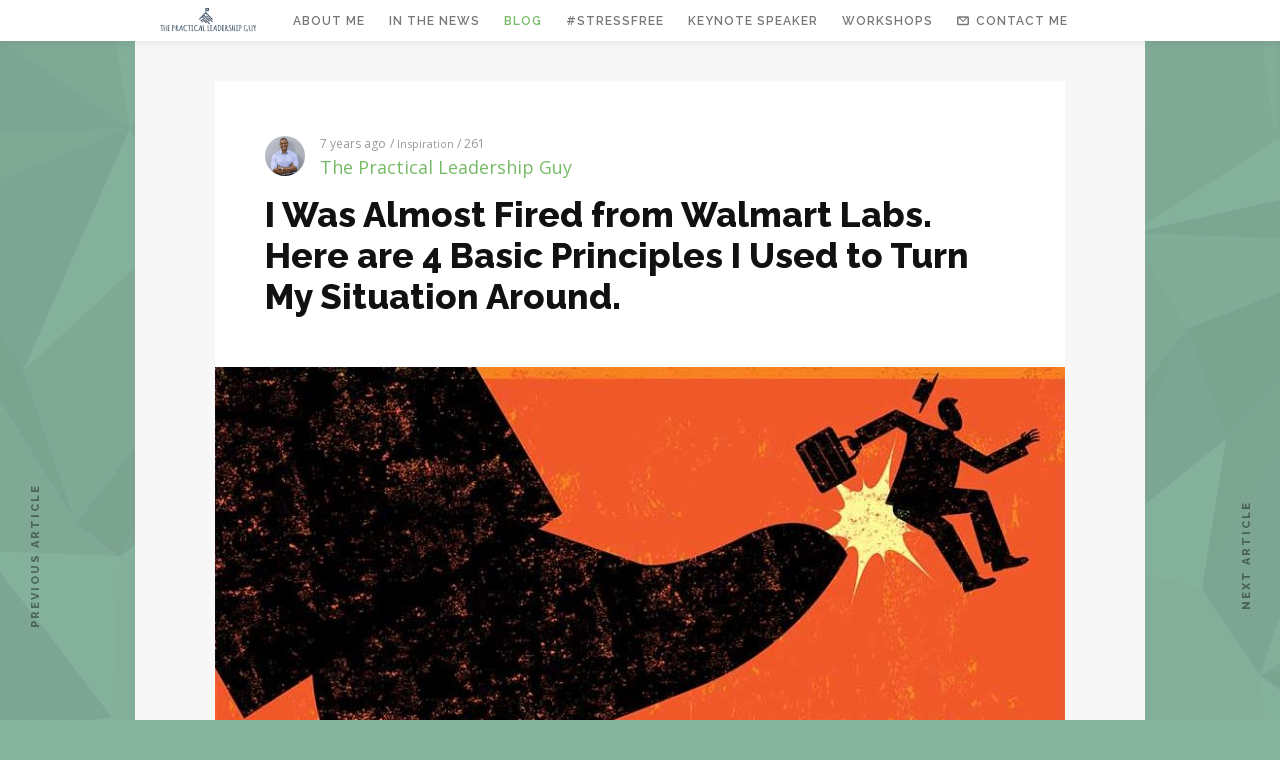

--- FILE ---
content_type: text/html; charset=UTF-8
request_url: https://thepracticalleadershipguy.com/2018/12/26/i-was-almost-fired-from-walmart-labs-here-are-4-basic-principles-i-used-to-turn-my-situation-around/
body_size: 12804
content:
<!DOCTYPE html>

<html lang="en-US">

	<head>
		<title>I Was Almost Fired from Walmart Labs. Here are 4 Basic Principles I Used to Turn My Situation Around. - The Practical Leadership Guy</title>
<meta charset='UTF-8' />
<meta name='viewport' content='width=device-width, initial-scale=1, maximum-scale=3' />
<meta name='dcterms.audience' content='Global' />

<!-- This site is optimized with the Yoast SEO plugin v11.4 - https://yoast.com/wordpress/plugins/seo/ -->
<link rel="canonical" href="https://thepracticalleadershipguy.com/2018/12/26/i-was-almost-fired-from-walmart-labs-here-are-4-basic-principles-i-used-to-turn-my-situation-around/" />
<meta property="og:locale" content="en_US" />
<meta property="og:type" content="article" />
<meta property="og:title" content="I Was Almost Fired from Walmart Labs. Here are 4 Basic Principles I Used to Turn My Situation Around. - The Practical Leadership Guy" />
<meta property="og:description" content="THE PRELUDE A Personal Case Study of Resilience and Building Team&nbsp;Trust The month of December marks the anniversary of when I was almost fired from Walmart Labs. It represents a milestone in my professional career where I learned how to lead and build team trust, giving me the confidence to create a team culture poised &hellip;" />
<meta property="og:url" content="https://thepracticalleadershipguy.com/2018/12/26/i-was-almost-fired-from-walmart-labs-here-are-4-basic-principles-i-used-to-turn-my-situation-around/" />
<meta property="og:site_name" content="The Practical Leadership Guy" />
<meta property="article:tag" content="Goals" />
<meta property="article:tag" content="Inspiration" />
<meta property="article:tag" content="leadership" />
<meta property="article:tag" content="management" />
<meta property="article:tag" content="Personal Development" />
<meta property="article:tag" content="self-improvement" />
<meta property="article:tag" content="teamwork" />
<meta property="article:section" content="Inspiration" />
<meta property="article:published_time" content="2018-12-26T23:05:35+00:00" />
<meta property="article:modified_time" content="2019-06-24T08:11:53+00:00" />
<meta property="og:updated_time" content="2019-06-24T08:11:53+00:00" />
<meta property="og:image" content="https://thepracticalleadershipguy.com/wp-content/uploads/2019/06/kickedboot.jpeg" />
<meta property="og:image:secure_url" content="https://thepracticalleadershipguy.com/wp-content/uploads/2019/06/kickedboot.jpeg" />
<meta property="og:image:width" content="875" />
<meta property="og:image:height" content="594" />
<meta name="twitter:card" content="summary_large_image" />
<meta name="twitter:description" content="THE PRELUDE A Personal Case Study of Resilience and Building Team&nbsp;Trust The month of December marks the anniversary of when I was almost fired from Walmart Labs. It represents a milestone in my professional career where I learned how to lead and build team trust, giving me the confidence to create a team culture poised [&hellip;]" />
<meta name="twitter:title" content="I Was Almost Fired from Walmart Labs. Here are 4 Basic Principles I Used to Turn My Situation Around. - The Practical Leadership Guy" />
<meta name="twitter:image" content="https://thepracticalleadershipguy.com/wp-content/uploads/2019/06/kickedboot.jpeg" />
<script type='application/ld+json' class='yoast-schema-graph yoast-schema-graph--main'>{"@context":"https://schema.org","@graph":[{"@type":"Organization","@id":"https://thepracticalleadershipguy.com/#organization","name":"","url":"https://thepracticalleadershipguy.com/","sameAs":[]},{"@type":"WebSite","@id":"https://thepracticalleadershipguy.com/#website","url":"https://thepracticalleadershipguy.com/","name":"The Practical Leadership Guy","publisher":{"@id":"https://thepracticalleadershipguy.com/#organization"},"potentialAction":{"@type":"SearchAction","target":"https://thepracticalleadershipguy.com/?s={search_term_string}","query-input":"required name=search_term_string"}},{"@type":"WebPage","@id":"https://thepracticalleadershipguy.com/2018/12/26/i-was-almost-fired-from-walmart-labs-here-are-4-basic-principles-i-used-to-turn-my-situation-around/#webpage","url":"https://thepracticalleadershipguy.com/2018/12/26/i-was-almost-fired-from-walmart-labs-here-are-4-basic-principles-i-used-to-turn-my-situation-around/","inLanguage":"en-US","name":"I Was Almost Fired from Walmart Labs. Here are 4 Basic Principles I Used to Turn My Situation Around. - The Practical Leadership Guy","isPartOf":{"@id":"https://thepracticalleadershipguy.com/#website"},"image":{"@type":"ImageObject","@id":"https://thepracticalleadershipguy.com/2018/12/26/i-was-almost-fired-from-walmart-labs-here-are-4-basic-principles-i-used-to-turn-my-situation-around/#primaryimage","url":"https://thepracticalleadershipguy.com/wp-content/uploads/2019/06/kickedboot.jpeg","width":875,"height":594},"primaryImageOfPage":{"@id":"https://thepracticalleadershipguy.com/2018/12/26/i-was-almost-fired-from-walmart-labs-here-are-4-basic-principles-i-used-to-turn-my-situation-around/#primaryimage"},"datePublished":"2018-12-26T23:05:35+00:00","dateModified":"2019-06-24T08:11:53+00:00"},{"@type":"Article","@id":"https://thepracticalleadershipguy.com/2018/12/26/i-was-almost-fired-from-walmart-labs-here-are-4-basic-principles-i-used-to-turn-my-situation-around/#article","isPartOf":{"@id":"https://thepracticalleadershipguy.com/2018/12/26/i-was-almost-fired-from-walmart-labs-here-are-4-basic-principles-i-used-to-turn-my-situation-around/#webpage"},"author":{"@id":"https://thepracticalleadershipguy.com/author/claudejones43/#author"},"headline":"I Was Almost Fired from Walmart Labs. Here are 4 Basic Principles I Used to Turn My Situation Around.","datePublished":"2018-12-26T23:05:35+00:00","dateModified":"2019-06-24T08:11:53+00:00","commentCount":0,"mainEntityOfPage":{"@id":"https://thepracticalleadershipguy.com/2018/12/26/i-was-almost-fired-from-walmart-labs-here-are-4-basic-principles-i-used-to-turn-my-situation-around/#webpage"},"publisher":{"@id":"https://thepracticalleadershipguy.com/#organization"},"image":{"@id":"https://thepracticalleadershipguy.com/2018/12/26/i-was-almost-fired-from-walmart-labs-here-are-4-basic-principles-i-used-to-turn-my-situation-around/#primaryimage"},"keywords":"Goals,Inspiration,leadership,management,Personal Development,self-improvement,teamwork","articleSection":"Inspiration"},{"@type":["Person"],"@id":"https://thepracticalleadershipguy.com/author/claudejones43/#author","name":"The Practical Leadership Guy","image":{"@type":"ImageObject","@id":"https://thepracticalleadershipguy.com/#authorlogo","url":"https://secure.gravatar.com/avatar/0b98be16d53c5530bfea5eec3b346601?s=96&d=mm&r=g","caption":"The Practical Leadership Guy"},"description":"Claude Jones, has a passion for creating opportunities to help others succeed. And for over a decade, his life\u2019s mission has been focused on encouraging, inspiring, and motiving others through his words and actions.\r\n\r\nA seasoned technical leader, with over 20 years of experience, Claude is a self-taught developer that has worked his way to the executive leadership level and has experience working for a Global Fortune 1 company to high-pace startup environments.\r\n\r\nDuring his spare time Claude enjoys hiking, working out, playing poker, eating, and playing board games with friends.","sameAs":["Claude Jones"]}]}</script>
<!-- / Yoast SEO plugin. -->

<link rel='dns-prefetch' href='//fonts.googleapis.com' />
<link rel='dns-prefetch' href='//s.w.org' />
<link rel="alternate" type="application/rss+xml" title="The Practical Leadership Guy &raquo; Feed" href="https://thepracticalleadershipguy.com/feed/" />
<link rel="alternate" type="application/rss+xml" title="The Practical Leadership Guy &raquo; Comments Feed" href="https://thepracticalleadershipguy.com/comments/feed/" />
<link rel="alternate" type="application/rss+xml" title="The Practical Leadership Guy &raquo; I Was Almost Fired from Walmart Labs. Here are 4 Basic Principles I Used to Turn My Situation Around. Comments Feed" href="https://thepracticalleadershipguy.com/2018/12/26/i-was-almost-fired-from-walmart-labs-here-are-4-basic-principles-i-used-to-turn-my-situation-around/feed/" />
		<script type="text/javascript">
			window._wpemojiSettings = {"baseUrl":"https:\/\/s.w.org\/images\/core\/emoji\/12.0.0-1\/72x72\/","ext":".png","svgUrl":"https:\/\/s.w.org\/images\/core\/emoji\/12.0.0-1\/svg\/","svgExt":".svg","source":{"concatemoji":"https:\/\/thepracticalleadershipguy.com\/wp-includes\/js\/wp-emoji-release.min.js?ver=5.2.21"}};
			!function(e,a,t){var n,r,o,i=a.createElement("canvas"),p=i.getContext&&i.getContext("2d");function s(e,t){var a=String.fromCharCode;p.clearRect(0,0,i.width,i.height),p.fillText(a.apply(this,e),0,0);e=i.toDataURL();return p.clearRect(0,0,i.width,i.height),p.fillText(a.apply(this,t),0,0),e===i.toDataURL()}function c(e){var t=a.createElement("script");t.src=e,t.defer=t.type="text/javascript",a.getElementsByTagName("head")[0].appendChild(t)}for(o=Array("flag","emoji"),t.supports={everything:!0,everythingExceptFlag:!0},r=0;r<o.length;r++)t.supports[o[r]]=function(e){if(!p||!p.fillText)return!1;switch(p.textBaseline="top",p.font="600 32px Arial",e){case"flag":return s([55356,56826,55356,56819],[55356,56826,8203,55356,56819])?!1:!s([55356,57332,56128,56423,56128,56418,56128,56421,56128,56430,56128,56423,56128,56447],[55356,57332,8203,56128,56423,8203,56128,56418,8203,56128,56421,8203,56128,56430,8203,56128,56423,8203,56128,56447]);case"emoji":return!s([55357,56424,55356,57342,8205,55358,56605,8205,55357,56424,55356,57340],[55357,56424,55356,57342,8203,55358,56605,8203,55357,56424,55356,57340])}return!1}(o[r]),t.supports.everything=t.supports.everything&&t.supports[o[r]],"flag"!==o[r]&&(t.supports.everythingExceptFlag=t.supports.everythingExceptFlag&&t.supports[o[r]]);t.supports.everythingExceptFlag=t.supports.everythingExceptFlag&&!t.supports.flag,t.DOMReady=!1,t.readyCallback=function(){t.DOMReady=!0},t.supports.everything||(n=function(){t.readyCallback()},a.addEventListener?(a.addEventListener("DOMContentLoaded",n,!1),e.addEventListener("load",n,!1)):(e.attachEvent("onload",n),a.attachEvent("onreadystatechange",function(){"complete"===a.readyState&&t.readyCallback()})),(n=t.source||{}).concatemoji?c(n.concatemoji):n.wpemoji&&n.twemoji&&(c(n.twemoji),c(n.wpemoji)))}(window,document,window._wpemojiSettings);
		</script>
		<style type="text/css">
img.wp-smiley,
img.emoji {
	display: inline !important;
	border: none !important;
	box-shadow: none !important;
	height: 1em !important;
	width: 1em !important;
	margin: 0 .07em !important;
	vertical-align: -0.1em !important;
	background: none !important;
	padding: 0 !important;
}
</style>
	<link rel='stylesheet' id='wp-block-library-css'  href='https://thepracticalleadershipguy.com/wp-includes/css/dist/block-library/style.min.css?ver=5.2.21' type='text/css' media='all' />
<link rel='stylesheet' id='wc-block-style-css'  href='https://thepracticalleadershipguy.com/wp-content/plugins/woocommerce/assets/css/blocks/style.css?ver=3.6.7' type='text/css' media='all' />
<link rel='stylesheet' id='contact-form-7-css'  href='https://thepracticalleadershipguy.com/wp-content/plugins/contact-form-7/includes/css/styles.css?ver=5.1.3' type='text/css' media='all' />
<link rel='stylesheet' id='st-font-custom-css'  href='//fonts.googleapis.com/css?family=Open+Sans%3A400%2C400i%2C700' type='text/css' media='all' />
<link rel='stylesheet' id='st-font-custom-2-css'  href='//fonts.googleapis.com/css?family=Raleway%3A300%2C400%2C600%2C800' type='text/css' media='all' />
<link rel='stylesheet' id='st-shortcodes-css-css'  href='https://thepracticalleadershipguy.com/wp-content/themes/gurublog/assets/css/shortcodes.css' type='text/css' media='all' />
<link rel='stylesheet' id='woocommerce-layout-css'  href='https://thepracticalleadershipguy.com/wp-content/plugins/woocommerce/assets/css/woocommerce-layout.css?ver=3.6.7' type='text/css' media='all' />
<link rel='stylesheet' id='woocommerce-smallscreen-css'  href='https://thepracticalleadershipguy.com/wp-content/plugins/woocommerce/assets/css/woocommerce-smallscreen.css?ver=3.6.7' type='text/css' media='only screen and (max-width: 768px)' />
<link rel='stylesheet' id='woocommerce-general-css'  href='https://thepracticalleadershipguy.com/wp-content/plugins/woocommerce/assets/css/woocommerce.css?ver=3.6.7' type='text/css' media='all' />
<style id='woocommerce-inline-inline-css' type='text/css'>
.woocommerce form .form-row .required { visibility: visible; }
</style>
<link rel='stylesheet' id='gurublog-style-css'  href='https://thepracticalleadershipguy.com/wp-content/themes/gurublog/style.css?ver=5.2.21' type='text/css' media='all' />
<link rel='stylesheet' id='gurublog-child-style-css'  href='https://thepracticalleadershipguy.com/wp-content/themes/gurublog-child/style.css?ver=5.2.21' type='text/css' media='all' />
<link rel='stylesheet' id='newsletter-css'  href='https://thepracticalleadershipguy.com/wp-content/plugins/newsletter/style.css?ver=6.0.7' type='text/css' media='all' />
<link rel='stylesheet' id='mediaelement-css'  href='https://thepracticalleadershipguy.com/wp-content/plugins/stkit/assets/plugins/mediaelement/mediaelementplayer.min.css' type='text/css' media='all' />
<link rel='stylesheet' id='st-woocommerce-css'  href='https://thepracticalleadershipguy.com/wp-content/themes/gurublog/assets/css/woocommerce.css' type='text/css' media='all' />
<link rel='stylesheet' id='st-responsive-css'  href='https://thepracticalleadershipguy.com/wp-content/themes/gurublog/assets/css/responsive.css' type='text/css' media='all' />
<link rel='stylesheet' id='st-custom-css'  href='https://thepracticalleadershipguy.com/wp-content/uploads/gurublog_custom.css' type='text/css' media='screen' />
<!--n2css--><script type='text/javascript' src='https://thepracticalleadershipguy.com/wp-includes/js/jquery/jquery.js?ver=1.12.4-wp'></script>
<script type='text/javascript' src='https://thepracticalleadershipguy.com/wp-includes/js/jquery/jquery-migrate.min.js?ver=1.4.1'></script>
<link rel='https://api.w.org/' href='https://thepracticalleadershipguy.com/wp-json/' />
<link rel="EditURI" type="application/rsd+xml" title="RSD" href="https://thepracticalleadershipguy.com/xmlrpc.php?rsd" />
<link rel="wlwmanifest" type="application/wlwmanifest+xml" href="https://thepracticalleadershipguy.com/wp-includes/wlwmanifest.xml" /> 
<meta name="generator" content="WordPress 5.2.21" />
<meta name="generator" content="WooCommerce 3.6.7" />
<link rel='shortlink' href='https://thepracticalleadershipguy.com/?p=2182' />
<link rel="alternate" type="application/json+oembed" href="https://thepracticalleadershipguy.com/wp-json/oembed/1.0/embed?url=https%3A%2F%2Fthepracticalleadershipguy.com%2F2018%2F12%2F26%2Fi-was-almost-fired-from-walmart-labs-here-are-4-basic-principles-i-used-to-turn-my-situation-around%2F" />
<link rel="alternate" type="text/xml+oembed" href="https://thepracticalleadershipguy.com/wp-json/oembed/1.0/embed?url=https%3A%2F%2Fthepracticalleadershipguy.com%2F2018%2F12%2F26%2Fi-was-almost-fired-from-walmart-labs-here-are-4-basic-principles-i-used-to-turn-my-situation-around%2F&#038;format=xml" />
	<noscript><style>.woocommerce-product-gallery{ opacity: 1 !important; }</style></noscript>
	<link rel="icon" href="https://thepracticalleadershipguy.com/wp-content/uploads/2019/06/cropped-site-icon-e1559534844487-32x32.png" sizes="32x32" />
<link rel="icon" href="https://thepracticalleadershipguy.com/wp-content/uploads/2019/06/cropped-site-icon-e1559534844487-192x192.png" sizes="192x192" />
<link rel="apple-touch-icon-precomposed" href="https://thepracticalleadershipguy.com/wp-content/uploads/2019/06/cropped-site-icon-e1559534844487-180x180.png" />
<meta name="msapplication-TileImage" content="https://thepracticalleadershipguy.com/wp-content/uploads/2019/06/cropped-site-icon-e1559534844487-270x270.png" />
<!--[if IE 8 ]><div id="ie8-detect"></div><![endif]-->
<!--[if IE 9 ]><div id="ie9-detect"></div><![endif]-->
	</head>

	<body class="post-template-default single single-post postid-2182 single-format-standard hidpi-on font-st boxed woocommerce-no-js chrome" itemtype="http://schema.org/WebPage" itemscope="itemscope">

		<div id="offset-sidebar-holder">
			<span class="close"><!-- X --></span>
			<div>
				<div class="sidebar sidebar-offset"></div>			</div>
		</div>

		
				<div id="resp-top-panel">
					<span id="menu-resp-button"><!-- Menu button --></span>
					<span class="offset-sidebar-holder-button"><!-- Button --></span>
				</div>
		<div id="layout" class="opacity-0">

			
			<div id="header" class="header-3">

				
<div id="header-layout">

	<div id="header-holder">

		<div id="header-holder-2">
	
			<div id="logo"><h2><a href="https://thepracticalleadershipguy.com/"><img src="http://thepracticalleadershipguy.com/wp-content/themes/gurublog/assets/images/logo-sm.png" alt="GuruBlog"/></a></h2></div><div id="menu-2"><div id="menu-box-2" class="menu-secondary-container"><nav><ul class="menu-2" itemscope="itemscope" itemtype="http://schema.org/SiteNavigationElement"><li class="menu-item menu-item-type-post_type menu-item-object-page"><a  href="https://thepracticalleadershipguy.com/about-me/">About Me</a></li>
<li class="menu-item menu-item-type-post_type menu-item-object-page"><a  href="https://thepracticalleadershipguy.com/in-the-news/">In the News</a></li>
<li class="menu-item menu-item-type-taxonomy menu-item-object-category current-post-ancestor current-menu-parent current-post-parent"><a  href="https://thepracticalleadershipguy.com/category/inspiration/">Blog</a></li>
<li class="menu-item menu-item-type-taxonomy menu-item-object-category"><a  href="https://thepracticalleadershipguy.com/category/stress-free-thoughts/">#StressFree</a></li>
<li class="menu-item menu-item-type-taxonomy menu-item-object-category"><a  href="https://thepracticalleadershipguy.com/category/keynote-speaker/">Keynote Speaker</a></li>
<li class="menu-item menu-item-type-post_type menu-item-object-page"><a  href="https://thepracticalleadershipguy.com/workshops/">Workshops</a></li>
<li class="st-ico-menu-e63b menu-item menu-item-type-post_type menu-item-object-page"><a  href="https://thepracticalleadershipguy.com/contact/">Contact Me</a></li>
</ul></nav></div></div>	
			<div class="clear"><!-- --></div>
	
		</div><!-- #header-holder-2 -->

		<div id="menu">
						<div class="clear"><!-- --></div>
		</div><!-- #menu -->

		<div class="clear"><!-- --></div>

	</div><!-- #header-holder -->

</div><!-- #header-layout -->


			</div><!-- #header -->

			<div id="content-parent">

				<div id="content-layout">

					
			<div id="content-holder" class="sidebar-position-none post-sidebar-inactive">

				<div id="content-box">
		
					<div>
		
						
									<div id="post-2182" class="post-single single-feat-img-yes post-2182 post type-post status-publish format-standard has-post-thumbnail hentry category-inspiration tag-goals tag-inspiration tag-leadership tag-management tag-personal-development tag-self-improvement tag-teamwork">										
										<div id="article" class="" role="main">

											<article itemscope itemType="http://schema.org/BlogPosting"><div class="post-short-info post-short-info-primary"><div class="meta div-as-table meta_author_info_on"><div><img alt='' src='https://secure.gravatar.com/avatar/0b98be16d53c5530bfea5eec3b346601?s=40&#038;d=mm&#038;r=g' srcset='https://secure.gravatar.com/avatar/0b98be16d53c5530bfea5eec3b346601?s=80&#038;d=mm&#038;r=g 2x' class='avatar avatar-40 photo' height='40' width='40' /><span class="ico16 ico16-calendar">7 years ago</span>										<span class="ico16 ico16-folder"><a href="https://thepracticalleadershipguy.com/category/inspiration/">Inspiration</a></span><span class="ico16 ico16-views">261</span><a class="author_link" href="https://thepracticalleadershipguy.com/author/claudejones43/">The Practical Leadership Guy</a></div></div></div>
													<div class="clear"><!-- --></div>

													<header>
														<h1 class="entry-title post-title">I Was Almost Fired from Walmart Labs. Here are 4 Basic Principles I Used to Turn My Situation Around.												
														</h1>
													</header>

	<div class="st-format-standard-holder"><a href="https://thepracticalleadershipguy.com/wp-content/uploads/2019/06/kickedboot.jpeg" title="I Was Almost Fired from Walmart Labs. Here are 4 Basic Principles I Used to Turn My Situation Around.">				<picture>
					<source media="(max-width: 479px)" type="image/jpg" srcset="https://thepracticalleadershipguy.com/wp-content/uploads/2019/06/kickedboot-574x408.jpeg 1x, https://thepracticalleadershipguy.com/wp-content/uploads/2019/06/kickedboot.jpeg 2x">
					<source media="(max-width: 639px)" type="image/jpg" srcset="https://thepracticalleadershipguy.com/wp-content/uploads/2019/06/kickedboot-574x408.jpeg 1x, https://thepracticalleadershipguy.com/wp-content/uploads/2019/06/kickedboot.jpeg 2x">
					<source media="(max-width: 959px)" type="image/jpg" srcset="https://thepracticalleadershipguy.com/wp-content/uploads/2019/06/kickedboot-640x434.jpeg 1x, https://thepracticalleadershipguy.com/wp-content/uploads/2019/06/kickedboot.jpeg 2x">
					<source media="(max-width: 1299px)" type="image/jpg" srcset="https://thepracticalleadershipguy.com/wp-content/uploads/2019/06/kickedboot-850x577.jpeg 1x, https://thepracticalleadershipguy.com/wp-content/uploads/2019/06/kickedboot.jpeg 2x">
					<source media="(min-width: 1300px)" type="image/jpg" srcset="https://thepracticalleadershipguy.com/wp-content/uploads/2019/06/kickedboot-850x577.jpeg 1x, https://thepracticalleadershipguy.com/wp-content/uploads/2019/06/kickedboot.jpeg 2x">
					<img class="st-large-t1" src="https://thepracticalleadershipguy.com/wp-content/uploads/2019/06/kickedboot-850x577.jpeg" alt="I Was Almost Fired from Walmart Labs. Here are 4 Basic Principles I Used to Turn My Situation Around." />
				</picture></a>	
	</div><div class="article-data">
<h2 id="a29a"><strong>THE PRELUDE</strong></h2>



<div class="wp-block-image"><figure class="aligncenter"><img src="http://thepracticalleadershipguy.com/wp-content/uploads/2019/06/team-1024x648.png" alt="" class="wp-image-2190" srcset="https://thepracticalleadershipguy.com/wp-content/uploads/2019/06/team-1024x648.png 1024w, https://thepracticalleadershipguy.com/wp-content/uploads/2019/06/team-300x190.png 300w, https://thepracticalleadershipguy.com/wp-content/uploads/2019/06/team-768x486.png 768w, https://thepracticalleadershipguy.com/wp-content/uploads/2019/06/team-1200x760.png 1200w, https://thepracticalleadershipguy.com/wp-content/uploads/2019/06/team-850x538.png 850w, https://thepracticalleadershipguy.com/wp-content/uploads/2019/06/team-640x405.png 640w, https://thepracticalleadershipguy.com/wp-content/uploads/2019/06/team-1280x811.png 1280w, https://thepracticalleadershipguy.com/wp-content/uploads/2019/06/team-600x380.png 600w, https://thepracticalleadershipguy.com/wp-content/uploads/2019/06/team.png 1595w" sizes="(max-width: 1024px) 100vw, 1024px" /><figcaption>Experience Tools team during our annual team event in Carlsbad</figcaption></figure></div>



<h4 id="4d8e">A Personal Case Study of Resilience and Building Team&nbsp;Trust</h4>



<p>The month of December marks the anniversary of when I was almost fired from Walmart Labs.</p>



<p>It represents a milestone in my professional career where I learned how to lead and build team trust, giving me the confidence to create a team culture poised to tackle any challenges in our path.</p>



<p>I realized life will always throw you curve balls, but with proper focus, a strong stance, and patience, you will be able to hit a home run.</p>



<p>This is my home run story. I share this with you in hopes it will provide encouragement for anyone going through a challenging situation.</p>



<h2 id="f99d"><strong>THE INTERLUDE</strong></h2>



<h4 id="1cd4"><strong>The Decision</strong></h4>



<figure class="wp-block-image"><img src="http://thepracticalleadershipguy.com/wp-content/uploads/2019/06/Decision-1024x353.png" alt="" class="wp-image-2185" srcset="https://thepracticalleadershipguy.com/wp-content/uploads/2019/06/Decision-1024x353.png 1024w, https://thepracticalleadershipguy.com/wp-content/uploads/2019/06/Decision-300x103.png 300w, https://thepracticalleadershipguy.com/wp-content/uploads/2019/06/Decision-768x264.png 768w, https://thepracticalleadershipguy.com/wp-content/uploads/2019/06/Decision-1200x413.png 1200w, https://thepracticalleadershipguy.com/wp-content/uploads/2019/06/Decision-850x293.png 850w, https://thepracticalleadershipguy.com/wp-content/uploads/2019/06/Decision-640x220.png 640w, https://thepracticalleadershipguy.com/wp-content/uploads/2019/06/Decision-1280x441.png 1280w, https://thepracticalleadershipguy.com/wp-content/uploads/2019/06/Decision-600x207.png 600w, https://thepracticalleadershipguy.com/wp-content/uploads/2019/06/Decision.png 1600w" sizes="(max-width: 1024px) 100vw, 1024px" /><figcaption>I made the decision to join Walmart Labs. One of the best decisions of my career.<br></figcaption></figure>



<p>After nine years of working for Yahoo, I was approached to join Walmart Labs in July of 2012. I’ll be honest, the decision was difficult as the Walmart brand didn’t scream “tech company”.</p>



<p>As my future boss told a persuasive story of how Walmart Labs was building a global e-commerce platform from the ground up, he painted a picture of a green field opportunity, set to solve technical challenges at Walmart scale, while leveraging any tech stack of our choosing. The best part, if I joined and found seven other engineers to follow me, he would consider opening operations in Carlsbad to jump start a SoCal tech presence.</p>



<p>After hearing that, I quickly tapped into my network and found seven engineers. Another leader from Yahoo join the group and pulled an additional four. And with that, the Carlsbad Walmart Labs office opened its doors, with 13 people, in August of 2012.</p>



<h4 id="f4b7"><strong>The Problem</strong></h4>



<p>My team of seven was tasked with developing a multi-tenant, content publishing platform for Walmart’s global e-commerce brands.</p>



<div class="wp-block-image"><figure class="aligncenter"><img src="http://thepracticalleadershipguy.com/wp-content/uploads/2019/06/Problem-1024x609.png" alt="" class="wp-image-2189" srcset="https://thepracticalleadershipguy.com/wp-content/uploads/2019/06/Problem-1024x609.png 1024w, https://thepracticalleadershipguy.com/wp-content/uploads/2019/06/Problem-300x179.png 300w, https://thepracticalleadershipguy.com/wp-content/uploads/2019/06/Problem-768x457.png 768w, https://thepracticalleadershipguy.com/wp-content/uploads/2019/06/Problem-1200x714.png 1200w, https://thepracticalleadershipguy.com/wp-content/uploads/2019/06/Problem-850x506.png 850w, https://thepracticalleadershipguy.com/wp-content/uploads/2019/06/Problem-640x381.png 640w, https://thepracticalleadershipguy.com/wp-content/uploads/2019/06/Problem-1280x762.png 1280w, https://thepracticalleadershipguy.com/wp-content/uploads/2019/06/Problem-600x357.png 600w, https://thepracticalleadershipguy.com/wp-content/uploads/2019/06/Problem.png 1600w" sizes="(max-width: 1024px) 100vw, 1024px" /><figcaption>The original team of 8 and a graphic of our publishing platform.</figcaption></figure></div>



<p><em>The problem:</em>&nbsp;After a year of “officially” working and promoting the project, I ran into political challenges preventing the platform’s adoption, causing my team’s work to be irrelevant, leaving me scrambling to identify other opportunities.</p>



<p>Talk about a morale booster.</p>



<h4 id="44a3"><strong>The Inflection Point</strong></h4>



<p>My team and I bounced back. We took on a new task to replace the legacy CMS with the goal of building a custom content management and asset storage solution for Walmart.com. Armed with budget to hire additional engineers, we were rejuvenated and anxious to start the project.</p>



<p>Months passed. And while my team had built several prototypes, we had not deployed any services to production in over a year.</p>



<p>Then December 2013 came and that’s when my life changed. My boss called me and said, (<em>I’m paraphrasing for brevity</em>),</p>



<blockquote class="wp-block-quote"><p><em>“Claude, you have four weeks to get a service running in production. I’m tired of your excuses on why there are delays. You need to start taking responsibility for your actions. We hired you to lead. Get it done or else.”</em></p></blockquote>



<p>And with a long dramatic pause, he hung up the phone.</p>



<p>You could only imagine the wave of emotions that followed:</p>



<ul><li>I starting to think about my team, their families, and what would happen if they lost their jobs.</li><li>I questioned my leadership abilities, the decisions I made, and wondered if I could have done things differently.</li><li>I felt like a failure. I felt scared. I felt alone.</li></ul>



<p>I went home that night to self-reflect and plan.</p>



<h2 id="eda7"><strong>THE EPILOGUE</strong></h2>



<h4 id="1926"><strong>Self-Reflection</strong></h4>



<p>I had two choices: (1) I could crumble under the stress, defeated or (2) I can rise to the occasion and figure out how to get this task done in a four week time period.</p>



<p>I chose #2 and realized:</p>



<ul><li>I needed to take accountability for my actions.</li><li>I have the power to take control of the situation.</li><li>I needed to step up as a leader, not only for myself, but for my team and the company.</li></ul>



<p>In order to execute on my plan, I fell back on 4 basic principles:</p>



<ol><li><strong>Take Advantage of the “Right” Opportunities:</strong>&nbsp;Take time to understand the pros and cons of the opportunity, making calculated risk, before committing yourself.</li><li><strong>Defined Realistic Goals:</strong>&nbsp;Understand your constraints and determine if the time frame, skills required, and scope of work align with the goals you set to accomplish.</li><li><strong>Surround Yourself with Positive People:</strong>&nbsp;Stressful situations breed doubt. Identify people you trust and are willing to stand by your side to the end.</li><li><strong>Be Diligent in All that You Do:</strong>&nbsp;You&nbsp;<em>will</em>&nbsp;face failure. The key is how you bounce back from it. Learn from your mistakes and if at first you don’t succeed, try, try again.</li></ol>



<h4 id="22d7"><strong>Defining the&nbsp;Plan</strong></h4>



<p><strong>#1: Take Advantage of the “Right” Opportunities</strong><br>One of my leads reminded me of a team that needed an automated solution for modifying personalized content on Walmart.com. We had the tools, they had a need, it was a perfect partnership.</p>



<div class="wp-block-image"><figure class="aligncenter"><img src="http://thepracticalleadershipguy.com/wp-content/uploads/2019/06/opportunity-1024x576.png" alt="" class="wp-image-2188" srcset="https://thepracticalleadershipguy.com/wp-content/uploads/2019/06/opportunity-1024x576.png 1024w, https://thepracticalleadershipguy.com/wp-content/uploads/2019/06/opportunity-300x169.png 300w, https://thepracticalleadershipguy.com/wp-content/uploads/2019/06/opportunity-768x432.png 768w, https://thepracticalleadershipguy.com/wp-content/uploads/2019/06/opportunity-1200x675.png 1200w, https://thepracticalleadershipguy.com/wp-content/uploads/2019/06/opportunity-850x478.png 850w, https://thepracticalleadershipguy.com/wp-content/uploads/2019/06/opportunity-640x360.png 640w, https://thepracticalleadershipguy.com/wp-content/uploads/2019/06/opportunity-1280x720.png 1280w, https://thepracticalleadershipguy.com/wp-content/uploads/2019/06/opportunity-600x338.png 600w, https://thepracticalleadershipguy.com/wp-content/uploads/2019/06/opportunity.png 1600w" sizes="(max-width: 1024px) 100vw, 1024px" /><figcaption>Strategic partnership that laid the foundation for my team.</figcaption></figure></div>



<p><strong>#2: Defined Realistic Goals<br></strong>We had four weeks to complete the task. I went to work outlining a plan and created a poster highlighting roles and responsibilities, time frames, and scope required to hit our goal.</p>



<div class="wp-block-image"><figure class="aligncenter"><img src="http://thepracticalleadershipguy.com/wp-content/uploads/2019/06/checklist-1024x358.png" alt="" class="wp-image-2184" srcset="https://thepracticalleadershipguy.com/wp-content/uploads/2019/06/checklist-1024x358.png 1024w, https://thepracticalleadershipguy.com/wp-content/uploads/2019/06/checklist-300x105.png 300w, https://thepracticalleadershipguy.com/wp-content/uploads/2019/06/checklist-768x269.png 768w, https://thepracticalleadershipguy.com/wp-content/uploads/2019/06/checklist-1200x420.png 1200w, https://thepracticalleadershipguy.com/wp-content/uploads/2019/06/checklist-850x298.png 850w, https://thepracticalleadershipguy.com/wp-content/uploads/2019/06/checklist-640x224.png 640w, https://thepracticalleadershipguy.com/wp-content/uploads/2019/06/checklist-1280x448.png 1280w, https://thepracticalleadershipguy.com/wp-content/uploads/2019/06/checklist-600x210.png 600w, https://thepracticalleadershipguy.com/wp-content/uploads/2019/06/checklist.png 1600w" sizes="(max-width: 1024px) 100vw, 1024px" /><figcaption>Poster outlining our tasks and a way to measure our goals at a team.</figcaption></figure></div>



<p><strong>#3: Surround Yourself with Positive People<br></strong>I had built a team of talented people and needed to gain their trust for the work ahead. We had overcome adversities in the past, but this was different. I gathered them around, explained the situation, and outlined the plan. Knowing what was at stake, the entire team signed up and was ready to rock and roll.</p>



<p><strong>#4: Be Diligent in All that You Do<br></strong>The team came together working long nights and weekends. Not only did we get our services deployed to production, but we finished a week ahead of schedule.</p>



<div class="wp-block-image"><figure class="aligncenter"><img src="http://thepracticalleadershipguy.com/wp-content/uploads/2019/06/winning-1024x559.png" alt="" class="wp-image-2191" srcset="https://thepracticalleadershipguy.com/wp-content/uploads/2019/06/winning-1024x559.png 1024w, https://thepracticalleadershipguy.com/wp-content/uploads/2019/06/winning-300x164.png 300w, https://thepracticalleadershipguy.com/wp-content/uploads/2019/06/winning-768x420.png 768w, https://thepracticalleadershipguy.com/wp-content/uploads/2019/06/winning-1200x656.png 1200w, https://thepracticalleadershipguy.com/wp-content/uploads/2019/06/winning-850x464.png 850w, https://thepracticalleadershipguy.com/wp-content/uploads/2019/06/winning-640x350.png 640w, https://thepracticalleadershipguy.com/wp-content/uploads/2019/06/winning-1280x699.png 1280w, https://thepracticalleadershipguy.com/wp-content/uploads/2019/06/winning-600x328.png 600w, https://thepracticalleadershipguy.com/wp-content/uploads/2019/06/winning.png 1600w" sizes="(max-width: 1024px) 100vw, 1024px" /><figcaption>I had promised the team if we finished on time, I would wear a Santa suite to the office.</figcaption></figure></div>



<h4 id="d47f"><strong>The Conclusion</strong></h4>



<p>The December 2013 event set the stage for my organization. A year later we won the CTO award for the first system to run end to end on Walmart’s new ecommerce platform. At that moment I realized this experience helped me understand how to build a team culture of trust, empowering us to accomplish anything we put our minds to.</p>



<div class="wp-block-image"><figure class="aligncenter"><img src="http://thepracticalleadershipguy.com/wp-content/uploads/2019/06/award-1024x584.png" alt="" class="wp-image-2183" srcset="https://thepracticalleadershipguy.com/wp-content/uploads/2019/06/award-1024x584.png 1024w, https://thepracticalleadershipguy.com/wp-content/uploads/2019/06/award-300x171.png 300w, https://thepracticalleadershipguy.com/wp-content/uploads/2019/06/award-768x438.png 768w, https://thepracticalleadershipguy.com/wp-content/uploads/2019/06/award-1200x685.png 1200w, https://thepracticalleadershipguy.com/wp-content/uploads/2019/06/award-850x485.png 850w, https://thepracticalleadershipguy.com/wp-content/uploads/2019/06/award-640x365.png 640w, https://thepracticalleadershipguy.com/wp-content/uploads/2019/06/award-1280x730.png 1280w, https://thepracticalleadershipguy.com/wp-content/uploads/2019/06/award-600x342.png 600w, https://thepracticalleadershipguy.com/wp-content/uploads/2019/06/award.png 1600w" sizes="(max-width: 1024px) 100vw, 1024px" /><figcaption>We were the first team to win the CTO award for the delivery of our CMS. Q2 2014.</figcaption></figure></div>



<h4 id="4aab">The Present</h4>



<p>The lessons I’ve learned from my past have help me grow personally as a leader.</p>



<p>In just six short years my team is 8x larger, we moved into a 30,000 sq. ft. office, senior leadership has agreed to fund the company’s #1 initiative out of Carlsbad, and we won the San Diego Union Tribune 2018 top workplace award.</p>



<p>This covers only a small portion of the awesomeness that has transpired over the years. And given the positive direction, I am excited about the possibilities for 2019.</p>



<div class="wp-block-image"><figure class="aligncenter"><img src="http://thepracticalleadershipguy.com/wp-content/uploads/2019/06/newoffice.jpeg" alt="" class="wp-image-2187" srcset="https://thepracticalleadershipguy.com/wp-content/uploads/2019/06/newoffice.jpeg 1008w, https://thepracticalleadershipguy.com/wp-content/uploads/2019/06/newoffice-300x225.jpeg 300w, https://thepracticalleadershipguy.com/wp-content/uploads/2019/06/newoffice-768x576.jpeg 768w, https://thepracticalleadershipguy.com/wp-content/uploads/2019/06/newoffice-850x638.jpeg 850w, https://thepracticalleadershipguy.com/wp-content/uploads/2019/06/newoffice-640x480.jpeg 640w, https://thepracticalleadershipguy.com/wp-content/uploads/2019/06/newoffice-600x450.jpeg 600w" sizes="(max-width: 1008px) 100vw, 1008px" /><figcaption>Entire office pictured at our new office during our grand opening in Oct 2018 with our CTO Jeremy King</figcaption></figure></div>



<p>These achievements would not be possible if I didn’t have a strong team by my side every step of the way. The numerous individuals that believed in my vision and helped me execute to accomplish what some might say was impossible given where we came from.</p>



<p>At each step of adversity, I followed my 4 basic principles:</p>



<ol><li>Take Advantage of the “Right” Opportunities</li><li>Defined Realistic Goals</li><li>Surround Yourself with Positive People</li><li>Be Diligent in All that You Do</li></ol>



<p>If you do these things, I promise you success in your endeavors now and in the future.</p>


<div class="none"><time class="date updated" datetime="2018-12-26" data-pubdate>Dec 26, 2018</time><span class="author vcard"><span class="fn">The Practical Leadership Guy</span></span></div><div class="post-short-info post-short-info-secondary"><div class="meta"><span class="ico16 ico16-tag"><a href="https://thepracticalleadershipguy.com/tag/goals/" rel="tag">Goals</a>, <a href="https://thepracticalleadershipguy.com/tag/inspiration/" rel="tag">Inspiration</a>, <a href="https://thepracticalleadershipguy.com/tag/leadership/" rel="tag">leadership</a>, <a href="https://thepracticalleadershipguy.com/tag/management/" rel="tag">management</a>, <a href="https://thepracticalleadershipguy.com/tag/personal-development/" rel="tag">Personal Development</a>, <a href="https://thepracticalleadershipguy.com/tag/self-improvement/" rel="tag">self-improvement</a>, <a href="https://thepracticalleadershipguy.com/tag/teamwork/" rel="tag">teamwork</a></span></div><!-- .meta --></div></div><div class="clear"><!-- --></div><footer>
	<div class="st-format-status-holder  odd single-author-info">

						<div class="status-header-upic">
							<a itemprop="author" href="https://thepracticalleadershipguy.com/author/claudejones43/"><img alt='' src='https://secure.gravatar.com/avatar/0b98be16d53c5530bfea5eec3b346601?s=110&#038;d=mm&#038;r=g' srcset='https://secure.gravatar.com/avatar/0b98be16d53c5530bfea5eec3b346601?s=220&#038;d=mm&#038;r=g 2x' class='avatar avatar-110 photo' height='110' width='110' /></a>
						</div>

						<div class="status-header">
	
							<h6>
								<a href="https://thepracticalleadershipguy.com/author/claudejones43/" itemprop="author">
									The Practical Leadership Guy								</a>
							</h6>
							
							<div class="status-content cutted-opened">
								<div>
									<p>Claude Jones, has a passion for creating opportunities to help others succeed. And for over a decade, his life’s mission has been focused on encouraging, inspiring, and motiving others through his words and actions.</p>
<p>A seasoned technical leader, with over 20 years of experience, Claude is a self-taught developer that has worked his way to the executive leadership level and has experience working for a Global Fortune 1 company to high-pace startup environments.</p>
<p>During his spare time Claude enjoys hiking, working out, playing poker, eating, and playing board games with friends.</p>
									<div class="clear"> </div>
								</div>
							</div>

							
						</div>

						
		<div class="clear"><!-- --></div>
	</div><div class="clear"><!-- --></div></footer><meta itemprop="datePublished" content="2018-12-26T23:05:35+00:00"><meta itemprop="dateModified" content="2019-06-24T08:11:53+00:00"><meta itemprop="mainEntityOfPage" itemscope content itemType="https://schema.org/WebPage" itemid="https://thepracticalleadershipguy.com/2018/12/26/i-was-almost-fired-from-walmart-labs-here-are-4-basic-principles-i-used-to-turn-my-situation-around/"/><meta itemprop="headline" content="Common Sense Leadership"><span itemprop="author" itemscope itemtype="https://schema.org/Person" class="none"><meta itemprop="name" content="The Practical Leadership Guy"></span><span itemprop="publisher" itemscope itemtype="https://schema.org/Organization" class="none"><span itemprop="logo" itemscope itemtype="https://schema.org/ImageObject"><meta itemprop="url" content="http://thepracticalleadershipguy.com/wp-content/themes/gurublog/assets/images/logo-sm.png"></span><meta itemprop="name" content="The Practical Leadership Guy"></span><span class="none" itemprop="image" itemscope itemtype="https://schema.org/ImageObject"><meta itemprop="url" content="https://thepracticalleadershipguy.com/wp-content/uploads/2019/06/kickedboot.jpeg"><meta itemprop="width" content="875"><meta itemprop="height" content="594"></span>
											</article>

											<div class="clear"><!-- --></div>
										</div><!-- #article -->

										<div id="pre_next_post"><a class="p" data-label="Previous Article" href="https://thepracticalleadershipguy.com/2018/11/05/the-art-of-corporate-mutiny-leading-the-way-towards-efficiency/"><div class="thumb-yes"><img src="https://thepracticalleadershipguy.com/wp-content/uploads/2019/06/mainpage-1.jpeg" alt="" /><h6>The Art of Corporate Mutiny: Leading the Way Towards Efficiency</h6></div></a><a class="n" data-label="Next Article" href="https://thepracticalleadershipguy.com/2019/02/04/the-power-of-10-and-how-it-can-change-your-life-starting-now/"><div class="thumb-yes"><img src="https://thepracticalleadershipguy.com/wp-content/uploads/2019/06/powercup.jpeg" alt="" /><h6>The Power of 10% and How it can Change your Life Starting Now.</h6></div></a><div class="clear"><!-- --></div></div><h6 class="posts-related-title">You Might Also Like</h6><div class="posts-related-wrapper"><div class="first" data-format="standard">
	<div class="post-related post-related-yes-thumb">
	
			
		<div class="post-related-thumb">
			<a href="https://thepracticalleadershipguy.com/2021/11/28/im-leaving-walmart-what-i-learned-why-i-left-and-where-im-going/">
					<img src="https://thepracticalleadershipguy.com/wp-content/uploads/2021/11/1-blog-header-262x180.jpeg" srcset="https://thepracticalleadershipguy.com/wp-content/uploads/2021/11/1-blog-header-524x360.jpeg 2x" alt="I’m Leaving Walmart: What I learned, Why I left, and Where I’m going." />

					</a>		</div>
	
		<div class="post-related-meta">
			<h3><a href="https://thepracticalleadershipguy.com/2021/11/28/im-leaving-walmart-what-i-learned-why-i-left-and-where-im-going/">I’m Leaving Walmart: What I learned, Why I left, and Where I’m going.</a></h3><div class="meta">										<span class="ico16 ico16-folder"><a href="https://thepracticalleadershipguy.com/category/inspiration/">Inspiration</a></span></div>		</div>
	
	</div>
</div><div class="second" data-format="standard">
	<div class="post-related post-related-yes-thumb">
	
			
		<div class="post-related-thumb">
			<a href="https://thepracticalleadershipguy.com/2017/02/13/5-principles-guaranteed-to-help-build-a-strong-team-culture/">
					<img src="https://thepracticalleadershipguy.com/wp-content/uploads/2019/06/mainpage-262x180.jpeg" srcset="https://thepracticalleadershipguy.com/wp-content/uploads/2019/06/mainpage-524x360.jpeg 2x" alt="5 Principles Guaranteed to Help Build a Strong Team Culture" />

					</a>		</div>
	
		<div class="post-related-meta">
			<h3><a href="https://thepracticalleadershipguy.com/2017/02/13/5-principles-guaranteed-to-help-build-a-strong-team-culture/">5 Principles Guaranteed to Help Build a Strong Team Culture</a></h3><div class="meta">										<span class="ico16 ico16-folder"><a href="https://thepracticalleadershipguy.com/category/inspiration/">Inspiration</a></span></div>		</div>
	
	</div>
</div><div class="third" data-format="standard">
	<div class="post-related post-related-yes-thumb">
	
			
		<div class="post-related-thumb">
			<a href="https://thepracticalleadershipguy.com/2018/09/11/are-you-an-anomaly-i-am-and-heres-why/">
					<img src="https://thepracticalleadershipguy.com/wp-content/uploads/2019/06/mainimage-3-262x180.png" srcset="https://thepracticalleadershipguy.com/wp-content/uploads/2019/06/mainimage-3-524x360.png 2x" alt="Are you an Anomaly? I am and Here’s Why." />

					</a>		</div>
	
		<div class="post-related-meta">
			<h3><a href="https://thepracticalleadershipguy.com/2018/09/11/are-you-an-anomaly-i-am-and-heres-why/">Are you an Anomaly? I am and Here’s Why.</a></h3><div class="meta">										<span class="ico16 ico16-folder"><a href="https://thepracticalleadershipguy.com/category/inspiration/">Inspiration</a></span></div>		</div>
	
	</div>
</div></div><div id="comments-wrapper"><div id="tabs-comments"><span data-label="respond" class="tab-comments-active">Leave a reply</span></div>	<div id="respond" class="comment-respond">
		<h3 id="reply-title" class="comment-reply-title">Leave a Reply <small><a rel="nofollow" id="cancel-comment-reply-link" href="/2018/12/26/i-was-almost-fired-from-walmart-labs-here-are-4-basic-principles-i-used-to-turn-my-situation-around/#respond" style="display:none;">Cancel reply</a></small></h3>			<form action="https://thepracticalleadershipguy.com/wp-comments-post.php" method="post" id="commentform" class="comment-form">
				
							<div class="textarea-box">
								<textarea
									name="comment"
									id="comment"
									cols="100"
									rows="3"
									placeholder="Type here"></textarea>
								<div class="clear"><!-- --></div>
							</div>
								<div class="input-text-box input-text-name">
									<div>
										<input
											type="text"
											name="author"
											id="author"
											value=""
											placeholder="Name"
											/>
									</div>
								</div>

								<div class="input-text-box input-text-email">
									<div>
										<input
											type="email"
											name="email"
											id="email"
											value=""
											placeholder="Email"
											/>
									</div>
								</div>
								<div class="clear"><!-- --></div>

<p class="comment-form-cookies-consent"><input id="wp-comment-cookies-consent" name="wp-comment-cookies-consent" type="checkbox" value="yes" /><label for="wp-comment-cookies-consent">Save my name, email, and website in this browser for the next time I comment.</label></p>
<p class="form-submit"><input name="submit" type="submit" id="submit" class="submit" value="Post Comment" /> <input type='hidden' name='comment_post_ID' value='2182' id='comment_post_ID' />
<input type='hidden' name='comment_parent' id='comment_parent' value='0' />
</p>			</form>
			</div><!-- #respond -->
	</div>
									</div><!-- #post-% -->		
						<div class="clear"><!-- --></div>
		
					</div>

				</div><!-- #content-box -->

				
				<div class="clear"><!-- --></div>

			</div><!-- #content-holder -->
	
		
				</div><!-- #content-layout -->
		
			</div><!-- #content -->

			<div class="clear"><!-- --></div>

			
			<div id="footer">

				<div id="footer-layout">

					<div id="footer-holder">
				
							
	
		<div id="footer-box" class="footer-box-v6"><div class="sidebar-footer"><div>
<div class="widget widget_simpleimage">


	<p class="simple-image">
		<img width="768" height="399" src="https://thepracticalleadershipguy.com/wp-content/uploads/2019/06/main-fp-image2-768x399.jpg" class="attachment-medium_large size-medium_large" alt="" srcset="https://thepracticalleadershipguy.com/wp-content/uploads/2019/06/main-fp-image2-768x399.jpg 768w, https://thepracticalleadershipguy.com/wp-content/uploads/2019/06/main-fp-image2-300x156.jpg 300w, https://thepracticalleadershipguy.com/wp-content/uploads/2019/06/main-fp-image2-1024x532.jpg 1024w, https://thepracticalleadershipguy.com/wp-content/uploads/2019/06/main-fp-image2.jpg 1200w, https://thepracticalleadershipguy.com/wp-content/uploads/2019/06/main-fp-image2-850x442.jpg 850w, https://thepracticalleadershipguy.com/wp-content/uploads/2019/06/main-fp-image2-640x333.jpg 640w, https://thepracticalleadershipguy.com/wp-content/uploads/2019/06/main-fp-image2-600x312.jpg 600w" sizes="(max-width: 768px) 100vw, 768px" />	</p>

<div class="notice  ">
<h5>The Practical Leadership Guy</h5>
<div class="clear"><!-- --></div>
</div>


<div class="clear"><!-- --></div></div>
</div></div><div class="sidebar-footer last"><div>
<div class="widget widget_nav_menu">
<h5><span>Navigation</span></h5>
<div class="menu-secondary-container"><ul id="menu-secondary-1" class="widget_custom_menu"><li id="menu-item-1973" class="menu-item menu-item-type-post_type menu-item-object-page menu-item-1973"><a href="https://thepracticalleadershipguy.com/about-me/">About Me</a></li>
<li id="menu-item-2474" class="menu-item menu-item-type-post_type menu-item-object-page menu-item-2474"><a href="https://thepracticalleadershipguy.com/in-the-news/">In the News</a></li>
<li id="menu-item-2341" class="menu-item menu-item-type-taxonomy menu-item-object-category current-post-ancestor current-menu-parent current-post-parent menu-item-2341"><a href="https://thepracticalleadershipguy.com/category/inspiration/">Blog</a></li>
<li id="menu-item-2339" class="menu-item menu-item-type-taxonomy menu-item-object-category menu-item-2339"><a href="https://thepracticalleadershipguy.com/category/stress-free-thoughts/">#StressFree</a></li>
<li id="menu-item-2536" class="menu-item menu-item-type-taxonomy menu-item-object-category menu-item-2536"><a href="https://thepracticalleadershipguy.com/category/keynote-speaker/">Keynote Speaker</a></li>
<li id="menu-item-1971" class="menu-item menu-item-type-post_type menu-item-object-page menu-item-1971"><a href="https://thepracticalleadershipguy.com/workshops/">Workshops</a></li>
<li id="menu-item-1835" class="st-ico-menu-e63b menu-item menu-item-type-post_type menu-item-object-page menu-item-1835"><a href="https://thepracticalleadershipguy.com/contact/">Contact Me</a></li>
</ul></div>
<div class="clear"><!-- --></div></div>
</div></div><div class="clear"><!-- --></div>	
		</div><!-- end footer-box -->	
					</div><!-- #footer-holder -->

					<div id="copyrights-holder">

						<div id="copyrights-box">
					
							<div id="copyrights-company">2020 &copy; The Practical Leadership Guy</div>
							<div class="clear"><!-- --></div>

						</div><!-- #copyrights-box -->
					
					</div><!-- #copyrights-holder -->

				</div><!-- #footer-layout -->

			</div><!-- #footer -->

		</div><!-- #layout -->

		<script type='text/javascript'>/* <![CDATA[ */var stData = new Array();
			stData[0] = "494158";
			stData[1] = "77bb66";
			stData[2] = "https://thepracticalleadershipguy.com/wp-content/themes/gurublog";
			stData[3] = "https://thepracticalleadershipguy.com";
			stData[4] = "2182";
			stData[5] = "https://thepracticalleadershipguy.com/wp-content/plugins";
			stData[6] = "boxed";/* ]]> */</script>
	<script type="text/javascript">
		var c = document.body.className;
		c = c.replace(/woocommerce-no-js/, 'woocommerce-js');
		document.body.className = c;
	</script>
	<script type='text/javascript'>
/* <![CDATA[ */
var wpcf7 = {"apiSettings":{"root":"https:\/\/thepracticalleadershipguy.com\/wp-json\/contact-form-7\/v1","namespace":"contact-form-7\/v1"},"cached":"1"};
/* ]]> */
</script>
<script type='text/javascript' src='https://thepracticalleadershipguy.com/wp-content/plugins/contact-form-7/includes/js/scripts.js?ver=5.1.3'></script>
<script type='text/javascript' src='https://thepracticalleadershipguy.com/wp-content/plugins/stkit/assets/js/jquery.stkit.js'></script>
<script type='text/javascript' src='https://thepracticalleadershipguy.com/wp-content/plugins/stkit/components/shortcodes/assets/js/jquery.shortcodes.js'></script>
<script type='text/javascript' src='https://thepracticalleadershipguy.com/wp-content/plugins/stkit/components/picbox/assets/js/picbox.js'></script>
<script type='text/javascript' src='https://thepracticalleadershipguy.com/wp-content/plugins/stkit/components/postviews/assets/js/jquery.postviews.js'></script>
<script type='text/javascript' src='https://thepracticalleadershipguy.com/wp-content/plugins/woocommerce/assets/js/jquery-blockui/jquery.blockUI.min.js?ver=2.70'></script>
<script type='text/javascript'>
/* <![CDATA[ */
var wc_add_to_cart_params = {"ajax_url":"\/wp-admin\/admin-ajax.php","wc_ajax_url":"\/?wc-ajax=%%endpoint%%","i18n_view_cart":"View cart","cart_url":"https:\/\/thepracticalleadershipguy.com","is_cart":"","cart_redirect_after_add":"no"};
/* ]]> */
</script>
<script type='text/javascript' src='https://thepracticalleadershipguy.com/wp-content/plugins/woocommerce/assets/js/frontend/add-to-cart.min.js?ver=3.6.7'></script>
<script type='text/javascript' src='https://thepracticalleadershipguy.com/wp-content/plugins/woocommerce/assets/js/js-cookie/js.cookie.min.js?ver=2.1.4'></script>
<script type='text/javascript'>
/* <![CDATA[ */
var woocommerce_params = {"ajax_url":"\/wp-admin\/admin-ajax.php","wc_ajax_url":"\/?wc-ajax=%%endpoint%%"};
/* ]]> */
</script>
<script type='text/javascript' src='https://thepracticalleadershipguy.com/wp-content/plugins/woocommerce/assets/js/frontend/woocommerce.min.js?ver=3.6.7'></script>
<script type='text/javascript'>
/* <![CDATA[ */
var wc_cart_fragments_params = {"ajax_url":"\/wp-admin\/admin-ajax.php","wc_ajax_url":"\/?wc-ajax=%%endpoint%%","cart_hash_key":"wc_cart_hash_d9419b44866282a1bc6eed53f67168a4","fragment_name":"wc_fragments_d9419b44866282a1bc6eed53f67168a4","request_timeout":"5000"};
/* ]]> */
</script>
<script type='text/javascript' src='https://thepracticalleadershipguy.com/wp-content/plugins/woocommerce/assets/js/frontend/cart-fragments.min.js?ver=3.6.7'></script>
<script type='text/javascript' src='https://thepracticalleadershipguy.com/wp-content/themes/gurublog/framework/assets/js/jquery.st.js'></script>
<script type='text/javascript' src='https://thepracticalleadershipguy.com/wp-content/plugins/stkit/assets/plugins/owl/js/owl.carousel.min.js'></script>
<script type='text/javascript'>
/* <![CDATA[ */
var newsletter = {"messages":{"email_error":"Email address is not correct","name_error":"Name is required","surname_error":"Last name is required","privacy_error":"You must accept the privacy policy"},"profile_max":"20"};
/* ]]> */
</script>
<script type='text/javascript' src='https://thepracticalleadershipguy.com/wp-content/plugins/newsletter/subscription/validate.js?ver=6.0.7'></script>
<script type='text/javascript' src='https://thepracticalleadershipguy.com/wp-content/plugins/stkit/assets/plugins/mediaelement/mediaelement-and-player.min.js'></script>
<script type='text/javascript' src='https://thepracticalleadershipguy.com/wp-includes/js/wp-embed.min.js?ver=5.2.21'></script>

	</body>

</html>
<!-- Page generated by LiteSpeed Cache 3.6.4 on 2025-12-11 22:34:17 -->

--- FILE ---
content_type: text/html; charset=UTF-8
request_url: https://thepracticalleadershipguy.com/wp-content/plugins/stkit/components/postviews/functions/postviews-ajax.php?id=2182
body_size: -75
content:
262

--- FILE ---
content_type: text/css
request_url: https://thepracticalleadershipguy.com/wp-content/themes/gurublog/assets/css/shortcodes.css
body_size: 3331
content:
/*

	1 - SHORTCODES

		1.1 - Columns
		1.2 - Lists
		1.3 - Button
		1.4 - Alerts & Messages
		1.5 - Highlight
		1.6 - Dropcap
		1.7 - Pull Quotes
		1.8 - Toggle
		1.9 - Accordion
		1.10 - Tabs
		1.11 - Tooltip
		1.12 - Google maps
		1.13 - Pricing Table
		1.14 - Sidebar
		1.15 - Notice
		1.16 - Skill
		1.17 - Icon Box
		1.18 - Separator OR
		1.19 - ST Gallery

*/

/*===============================================

	S H O R T C O D E S
	Shortcode styles

===============================================*/

	/*-------------------------------------------
		1.1 - Columns
	-------------------------------------------*/

	.column {
		position: relative;
		float: left;
		line-height: inherit;
	}

		.column > div {
			margin-right: 25px;
		}


	.column-1-2 { width: 50%; }
	
	.column-1-3 { width: 33.333333%; }
	.column-2-3 { width: 66.666666%; }
	
	.column-1-4 { width: 25%; }
	.column-2-4 { width: 50%; }
	.column-3-4 { width: 75%; }
	
	.column-1-5 { width: 20%; }
	.column-2-5 { width: 40%; }
	.column-3-5 { width: 60%; }
	.column-4-5 { width: 80%; }
	
	.column-1-6 { width: 16.666666%; }
	.column-2-6 { width: 33.333333%; }
	.column-3-6 { width: 50%; }
	.column-4-6 { width: 66.666666%; }
	.column-5-6 { width: 83.333333%; }
	
	.column-1-7 { width: 14.285714%; }
	.column-2-7 { width: 28.571428%; }
	.column-3-7 { width: 42.857142%; }
	.column-4-7 { width: 57.142857%; }
	.column-5-7 { width: 71.428571%; }
	.column-6-7 { width: 85.714285%; }
	
	.column-1-8 { width: 12.5%; }
	.column-2-8 { width: 25%; }
	.column-3-8 { width: 37.5%; }
	.column-4-8 { width: 50%; }
	.column-5-8 { width: 62.5%; }
	.column-6-8 { width: 75%; }
	.column-7-8 { width: 87.5%; }


	/*-------------------------------------------
		1.2 - Lists
	-------------------------------------------*/

	.list {
		list-style-type: none;
		text-align: left;
		margin-left: 0;
		padding: 0;
	}

		.list > li {
			padding: 0.5em 0 0.5em 26px;
			border-bottom: 1px solid rgba(0, 0, 0, 0.15);
		}

			ul.list > li:before { /* ul needed */
				position: absolute;
				margin: 0.35em 0.5em 0 -26px;
			}


	/*-------------------------------------------
		1.3 - Button
	-------------------------------------------*/

	.button-st {
		position: relative;
		display: inline-block !important;
		line-height: 1em !important;
		color: #FFF;
		font-size: 11px;
		font-weight: bold;
		letter-spacing: 1px;
		text-decoration: none !important;
		text-transform: uppercase;
		white-space: nowrap;
		margin-bottom: 5px;
		padding: 0.7em 2em;
		background-color: #77bb66;
		border-radius: 30px;
		overflow: hidden;
		transform: scale(1);
	}
	
		a.button-st:hover {
			color: #FFF;
			cursor: pointer;
			transform: scale(1.1);
			box-shadow: 0 2px 5px rgba(0,0,0,0.15);
		}

		.button-st:after {
			display: block;
			position: absolute;
			content: '';
			top: 0;
			left: 0;
			width: 100%;
			height: 100%;
			border-radius: 30px;
			background: linear-gradient(to bottom, rgba(0,0,0,0) 0%,rgba(0,0,0,0.1) 100%);
		}

			.button-st:hover:after {}

			a.button-with-icon,
			a.button-with-icon:hover {
				color: inherit;
				background: none;
				border: 2px solid rgba(0,0,0,0.15);
			}

				.button-with-icon:before {}

				.button-with-icon:after {}

					.button-with-icon:hover:after {}

			.button-with-icon-16 {
				font-size: 100%;
				padding: 1em 2em;
			}

				.button-with-icon-16:before {
					float: left;
					font-size: 100%;
					margin: -0.05em 0.5em 0 0;
				}

			.button-with-icon-32 {
				font-size: 150%;
				padding: 1em 1.5em 1em 1.2em;
			}

				.button-with-icon-32:before {
					font-size: 150%;
					margin: -0.05em 10px 0 0;
				}

			a.button-custom-color,
			a.button-custom-color:hover {
				color: #FFF;
			}

	/*-------------------------------------------
		1.4 - Alerts & Messages
	-------------------------------------------*/

	.alert {
		position: relative;
		text-align: center;
		line-height: 1.3em;
		margin: 0 0 1em;
		border: 1px solid;
	}

		.alert > div {
			padding: 0.5em 50px;
		}

		.alert-notice {
			color: #777;
		}

		.alert-warning {
			color: #AD8643;
		}

		.alert-success {
			color: #468847;
		}

		.alert-error {
			color: #B94A48;
		}

		.alert-info {
			color: #3A87AD;
		}

		.alert-close {
			position: absolute;
			display: inline-block;
			top: 0;
			right: 0;
			width: 40px;
			height: 40px;
		}

			.alert-close:before {
				position: absolute;
				top: 10px;
				right: 10px;
				content: '\e650';
				font-size: 10px;
			}

			.alert-close:hover {
				cursor: pointer;
				opacity: 1;
			}


	/*-------------------------------------------
		1.5 - Highlight
	-------------------------------------------*/

	.highlight {
		color: #474733;
		padding: 0.15em;
		background: #efedac;
	}


	/*-------------------------------------------
		1.6 - Dropcap
	-------------------------------------------*/

	.dropcap {
		position: relative;
		z-index: 1;
	}

		.dropcap:before {
			position: absolute;
			width: 1.5em;
			content: attr(data-dropcap);
			font-size: 9em;
			font-style: italic;
			font-weight: 300;
			line-height: 1em;
			margin: -0.3em 0 0 -0.3em;
			opacity: 0.07;
			z-index: -1;
		}

	/*-------------------------------------------
		1.7 - Pull Quotes
	-------------------------------------------*/

	.pullquote {
		width: 33%;
		font-size: inherit;
		font-weight: normal;
		font-style: italic;
		line-height: 1.5em;
		color: #999;
		margin: 0.5em 25px;
		padding: 15px;
	}

		.pullquote:before {
			position: absolute;
			content: '\201C';
			color: #77bb66;
			font-size: 10em;
			line-height: 1em;
			font-weight: normal;
			margin: -0.2em 0 0 -0.2em;
			opacity: 0.15;
			
		}
			.pullquote-left {
				float: left;
				margin-left: 0;
			}
	
			.pullquote-right {
				float: right;
				margin-right: 0;
			}


	/*-------------------------------------------
		1.8 - Toggle
	-------------------------------------------*/

	.toggle {
		text-align: left; /* needed */
		margin-bottom: 1em;
	}

		.toggle-title {
			line-height: 1.3em;
			font-size: 80%;
			font-weight: bold;
			text-transform: uppercase;
			letter-spacing: 1px;
			padding: 0.7em 2px;
			cursor: pointer;
			-webkit-user-select: none;
			-khtml-user-select: none;
			-moz-user-select: none;
			-ms-user-select: none;
			user-select: none;
		}

			.toggle-title:hover {
			}

				.toggle-title span {
					position: relative;
					display: inline;
					margin-right: 0.5em;
				}
	
					.toggle-title span:before {
					}

		.toggle-holder {
			overflow: hidden;
			height: 0;
		}

			.toggle-box {
			}


	/*--- Toggle closed -----------------------------*/

	.toggle-closed {}

		.toggle-closed .toggle-title {}

			.toggle-closed .toggle-title span {}

				.toggle-closed .toggle-title span:before {
					content: '\e688';
					opacity: 0.5;
				}


	/*--- Toggle opened -----------------------------*/

	.toggle-opened {}

		.toggle-opened .toggle-title {}

			.toggle-opened .toggle-title span {}

				.toggle-opened .toggle-title span:before {
					content: '\e60c';
				}

	/*-------------------------------------------
		1.9 - Accordion
	-------------------------------------------*/

	.accordion {
		margin-bottom: 1em;
		border-top: 1px solid rgba(0,0,0,0.15);
	}

		.accordion .toggle {
			margin-bottom: 0;
			border: none;
			border-bottom: 1px solid rgba(0,0,0,0.15);
		}

			.accordion .toggle-title {
				padding: 10px 0;
			}

				.accordion .toggle-opened .toggle-title {
					color: #77bb66;
				}

					.accordion .toggle-opened .toggle-title span {}
		
						.accordion .toggle-opened .toggle-title span:before {}

				.accordion .toggle-holder {}
                                
					.accordion .toggle-box {
						padding: 0 0 25px;
						border: none;
					}


	/*-------------------------------------------
		1.10 - Tabs
	-------------------------------------------*/

	.st-tabs-holder {
		display: block;
		margin: 0 0 1em;
	}


		/*--- Labels -----------------------------*/

		.st-ul {
			position: relative;
			display: table;
			list-style: none;
			width: 100%;
			max-width: 100%;
			margin: 0 0 1em;
			padding: 0;
			box-shadow: 0 -1px rgba(0,0,0,0.15) inset;
			z-index: 1;
		}
		
			.st-ul li {
				display: table-cell;
				text-transform: uppercase;
				font-size: 80%;
				text-align: center;
				font-weight: bold;
				line-height: 1.3em;
				letter-spacing: 1px;
				margin: 0;
				padding: 0.7em;
				cursor: pointer;
				-webkit-user-select: none;
				-khtml-user-select: none;
				-moz-user-select: none;
				-ms-user-select: none;
				user-select: none;
				border-bottom: 1px solid transparent;
			}

				.st-ul li:first-child {
					box-shadow: none;
				}

				.st-ul li:hover {
					color: #77bb66;
				}

				.st-ul li.st-current {
					color: #77bb66;
					border-bottom: 1px solid;
				}

				
		/*--- Tabs -----------------------------*/

		.st-tabs {
			clear: both;
			text-align: left; /* needed */
		}
		
			.st-tabs > div {
				position: absolute;
				visibility: hidden;
				top: -9999px;
			}

			.st-tabs .block {
				position: relative;
				visibility: visible;
				top: 0;
			}


	/*-------------------------------------------
		1.11 - Tooltip
	-------------------------------------------*/

	#tooltip-holder {
		position: absolute;
		z-index: 1000;
	}
	
		.tooltip-holder {
			font-size: 0.85em;
			line-height: 1.352em;
			color: #FFF;
			max-width: 150px;
			padding: 5px 10px;
			background: #222;
			box-shadow: 0 2px 2px rgba(0,0,0,0.1), 0 10px 30px rgba(0,0,0,0.04);
		}

			.tooltip-holder:before {
				position: absolute;
				content: "";
				top: -7px;
				left: 7px;
				border-style: solid;
				border-width: 7px 0 0 7px;
				border-color: transparent transparent transparent #222;
			}

	span.tooltip {
		border-bottom: 1px dashed;
		cursor: help;
	}

	/*--- CSS Tooltips ------------------------*/

	.tooltip-css {
		position: relative;
	}

		.tooltip-css:hover {
			position: relative;
		}

		.tooltip-css span {
			position: absolute !important;
			left: 0 !important;
			top: 100%;
			width: 160px !important;
			color: #444 !important;
			font-size: 13px !important;
			line-height: 1.2em !important;
			font-weight: normal;
			text-align: left;
			padding: 0 10px 8px;
			background: #FFF;
			box-shadow: 0 5px 15px rgba(0,0,0,0.1);
			border-radius: 3px;
			opacity: 0;
			-webkit-transition: all 350ms cubic-bezier(0.5, 0.5, 0.5, 1);
			transition: all 350ms cubic-bezier(0.5, 0.5, 0.5, 1);
			transform: translate(-40px,10px) scale(0);
			will-change: transform, opacity;
		}
	
			.tooltip-css:hover span {
				-webkit-transition: all 350ms cubic-bezier(0, 0.8, 0.4, 1);
				transition: all 350ms cubic-bezier(0, 0.8, 0.4, 1);
				transform: translate(20px,10px) scale(1);
				opacity: 1;
				z-index: 99;
			}
	
			.tooltip-css span:before {
				display: block;
				clear: both;
				margin: -9px 0 6px;
				left: 15px;
				width: 0;
				height: 0;
				content: '';
				border-style: solid;
				border-width: 10px 0 0 10px;
				border-color: transparent transparent transparent #FFF;
			}

	/*-------------------------------------------
		1.12 - Google maps
	-------------------------------------------*/

	#googlemaps {
		margin: 0 0 1em;
	}


	/*-------------------------------------------
		1.13 - Pricing Table
	-------------------------------------------*/

	.pricing-table {
		text-align: center;
		margin: 0 0 1em -1px;
		background: #FFF;
		border: 1px solid #DDD;
	}

		.pricing-table-title {
			color: #FFF;
			font-size: 1.2em;
			line-height: 1.2em;
			margin: -1px -1px 0 -1px;
			padding: 15px 5px;
		}

		.pricing-table-price {
			color: #FFF;
			font-size: 2em;
			line-height: 1em;
			margin: 0 -1px;
			padding: 15px 5px;
			background-image: url('../images/bg-black-20.png');
		}

		.pricing-table-comment {
			font-size: 0.5em;
			opacity: 0.65;
		}

		.pricing-table-content {
			padding: 1em;
			color: #77bb66;
		}

			.pricing-table-content ul {
				list-style-type: none;
				margin: 0;
				padding: 0;
			}

				.pricing-table-content ul li {
					padding: 4px 0;
				}

		.pricing-table-button {
			padding: 15px 5px;
			background: #F9F9F9;
			border-top: 1px solid #DDD;
		}


	/*--- Gray -----------------------------*/

	.pricing-table-gray .pricing-table-title,
	.pricing-table-gray .pricing-table-price,
	.pricing-table-gray .button {
		background-color: #494158;
	}

	.pricing-table-gray .pricing-table-title {
		background-image: url('../images/bg-white-40.png');
	}

	.pricing-table-gray .pricing-table-price,
	.pricing-table-gray .button {
		background-image: url('../images/bg-white-20.png');
	}

		.pricing-table-gray .button:hover {
			background-image: none;
		}


	/*--- Dark -----------------------------*/

	.pricing-table-dark .pricing-table-title,
	.pricing-table-dark .pricing-table-price,
	.pricing-table-dark .button {
		background-color: #494158;
	}

	.pricing-table-dark .pricing-table-title {
		background-image: url('../images/bg-white-20.png');
	}


	.pricing-table-dark .pricing-table-price,
	.pricing-table-dark .button {
		background-image: url('../images/bg-white-10.png');
	}

		.pricing-table-dark .button:hover {
			background-image: none;
		}


	/*--- Featured -----------------------------*/

	.pricing-table-featured {
		position: relative;
		box-shadow: 0 0px 5px rgba(0,0,0,0.07), 0 10px 30px rgba(0,0,0,0.04);
                z-index: 1;
	}

		.pricing-table-featured .pricing-table-title,
		.pricing-table-featured .pricing-table-price,
		.pricing-table-featured .button {
			background-color: #77bb66;
		}
	
		.pricing-table-featured .pricing-table-title {
			margin-top: -11px;
			padding: 20px 5px;
		}
	
		.pricing-table-featured .pricing-table-button {
			padding: 20px 5px;
		}


	/*-------------------------------------------
		1.14 - Sidebar
	-------------------------------------------*/

	.sidebar-shortcode {
		margin: 0 !important;
	}


	/*-------------------------------------------
		1.15 - Notice
	-------------------------------------------*/

	.notice {
		text-align: center;
		margin-bottom: 1em;
	}

		.notice h1,
		.notice h2,
		.notice h3,
		.notice h4,
		.notice h5,
		.notice h6 {
			margin: 10px 0;
		}

		.notice p {
			font-size: 125%;
			font-weight: 500;
			color: #888;
		}

			#footer .notice p {
				color: inherit;
			}


	/*-------------------------------------------
		1.16 - Skill
	-------------------------------------------*/

	.skill {
		position: relative;
		text-align: left; /* needed */
		margin-bottom: 1em;
		overflow: hidden;
	}

		.skill-bar {
			position: absolute;
			top: 40px;
			width: 5px;
			height: 100px;
			background: #77bb66;
		}

		.skill-label {
			position: relative;
			line-height: 1em;
			padding: 1em 0;
			z-index: 1;
			box-shadow: 0 -1px 0 rgba(0,0,0,0.15) inset;
		}

			.textwidget > .skill:first-child {
				margin-top: -1em;
			}

			.skill-label span {
				float: right;
				font-size: 80%;
				font-style: italic;
			}


	/*-------------------------------------------
		1.17 - Icon Box
	-------------------------------------------*/

	.st_icon_box {
		text-align: center;
		margin-bottom: 25px;
		padding: 0 7%;
	}

		.st_icon_box:before {
			display: table;
			clear: both;
			line-height: 1em;
			margin: 0 auto 0.25em;
		}

	.st_icon_box_16 {}

		.st_icon_box_16:before {
			font-size: 16px;
		}

	.st_icon_box_32 {}

		.st_icon_box_32:before {
			top: 0.3em;
			font-size: 32px;
		}


	/*-------------------------------------------
		1.18 - Separator OR
	-------------------------------------------*/

	.separator-or {
		display: table;
		margin: 0 0 50px;
	}

		.separator-or:before,
		.separator-or:after {
			content: '';


			display: table-cell;
			width: 50%;
			border-top: 2px solid #444;
		}

			.separator-or span {
				display: table;
				font-size: 1.15em;
				font-weight: bold;
				text-transform: uppercase;
				line-height: 0;
				white-space: nowrap;
				margin: 0;
				padding: 0;
			}


	/*-------------------------------------------
		1.19 - ST Gallery
	-------------------------------------------*/

	.st-gallery {
		position: relative;
		display: block;
		max-width: 1200px;
	}

		.st-gallery div {
			position: relative;
			overflow: hidden;
			cursor: pointer;
			z-index: 1;
		}

			.st-gallery div img {
				margin: 0;
			}

		.st-gallery-pending {
			position: absolute;
			visibility: hidden;
		}

		.st-gallery-current {
			display: block;
			position: relative;
			visibility: visible;
		}

		.st-gallery-flushed {
			position: absolute;
			top: 0;
			z-index: 2;
		}

		.st-gallery ol {
			position: absolute;
			list-style-type: none;
			line-height: 0;
			margin: -51px 0 0 20px;
			padding: 0;
			z-index: 2
		}

			.st-gallery ol li {
				display: inline-block;
				width: 20px;
				height: 20px;
				margin: 0 5px 10px 5px;
				background: transparent;
				cursor: pointer;
				border: 3px solid rgba(255,255,255,0.5);
				border-radius: 5px;
			}

				.st-gallery ol li.st-gallery-tab-current {
					background: rgba(255,255,255,0.5);
					border: 3px solid rgba(255,255,255,1);
				}



--- FILE ---
content_type: text/css
request_url: https://thepracticalleadershipguy.com/wp-content/themes/gurublog/style.css?ver=5.2.21
body_size: 29226
content:
/*
Theme Name: GuruBlog
Theme URI: http://strictthemes.com/to/gurublog
Author: StrictThemes
Author URI: http://strictthemes.com/to/portfolio
Description: A Responsive WordPress Blog Theme
Version: 1.1.1
License: GPL2
License URI: http://strictthemes.com/licensing/
Tags: theme-options, translation-ready, custom-background, custom-colors, two-columns, left-sidebar, right-sidebar, featured-images, custom-menu, post-formats, sticky-post
Text Domain: gurublog
*/

/*

	0 - RESET

	1 - COMMON

		1.1  - Body
		1.2  - Titles
		1.3  - Links
		1.4  - Paragraphs
		1.5  - Lists
		1.6  - Images
		1.7  - Tables
		1.8  - Quotes
		1.9  - Fieldsets
		1.10 - Code
		1.11 - Other HTML tags

	2 - LAYOUT

		2.1 - Header
		2.2 - Content
		2.3 - Footer

	3 - SPECIAL

		3.1 - WP classes
		3.2 - Div as table
		3.3 - Embed, iframe, object, video
		3.4 - Mediaelement
		3.5 - Another special classes
		3.6 - Animation keyfreames
		3.7 - Misc
		3.8 - Demo
		3.9 - Logos
		3.10 - Disable hovers by scroll

	4 - EDITOR STYLE

	5 - COMPONENTS

		5.1 - AdSense

	6 - BBPRESS

		n/a

	7 - BUDDYPRESS

		n/a

	8 - MENU

		8.1 - Primary menu

			- Level 1
			- Level 2
			- Level 3
			- Menu on responsive mode
			- Megamenu

		8.2 - Secondary menu

			- Level 1
			- Level 2
			- Level 3

		8.3 - Mobile menu

	9 - FORMS

		9.1 - Label
		9.2 - Textarea
		9.3 - Input Text
		9.4 - Input Button
		9.5 - Input Submit
		9.6 - Input File
		9.7 - Input Checkbox
		9.8 - Input Radio
		9.9 - Select
		9.10 - Special

	10 - SIDEBARS

		10.1 - Sidebar Default
		10.2 - Secondary Sidebar
		10.3 - Post Sidebar
		10.4 - Ad Sidebars
		10.5 - Footer Sidebars
			 - 1/3 + 1/3 + 1/3
			 - 1/4 + 1/4 + 1/2
			 - 1/4 + 1/2 + 1/4
			 - 1/2 + 1/4 + 1/4
			 - 1/4 + 1/4 + 1/4 + 1/4
			 - 2/3 + 1/3
		10.6 - Homepage Sidebars

	11 - BREADCRUMBS

		11.1 - Trail
		11.2 - Yoast

	12 - ARCHIVE

	13 - POST

		13.1 - Page data
		13.2 - Post data
		13.3 - Post info
		13.4 - Prev/Next post links
		13.5 - Post social share

	14 - FORMATS

		14.1 - Standard
		14.2 - Image
		14.3 - Link
		14.4 - Quote
		14.5 - Status
		14.6 - Video

	15 - TEMPLATES

		15.1 - Default
		15.2 - Related
		15.3 - Sticky

	16 - 404

	17 - COMMENTS

		17.1 - Top level comment
		17.2 - Low level comment
		17.3 - Comment form

	18 - PINGBACKS

	19 - WIDGETS

		19.1 - Standard widgets

			 - Recent Posts
			 - Pages
			 - Archives
			 - Categories
			 - Meta
			 - Recent Comments
			 - Search
			 - Calendar
			 - Tags
			 - Custom menu
			 - RSS

		19.2 - Custom widgets

			 - ST Posts
			 - ST Categories

		19.3 - Third-party widgets

			 - Facebook
			 - Simple Image Widget
			 - Newsletter Widget
			 - amcharts

	20 - ICONS

		20.1 - Common
		20.2 - General icons
		20.3 - Social icons
		20.4 - 16px icons

	21 - PAGINATION

		21.1 - Page pagination
		21.2 - Comments pagination
		21.3 - Default pagination
		21.4 - WP-Pagenavi

	22 - INSTAGRAM

	23 - AUTHORS

	24 - OWL CAROUSEL

		24.1 - Core styles
		24.2 - Default theme Styles

	25 - DUMMY AD

	26 - SCROLL TO TOP

	27 - PRINT VERSION

	28 - PICBOX

*/

/*===============================================

	R E S E T
	Reset default styles of browsers

===============================================*/

	html, body, div, span, applet, object, iframe,
	h1, h2, h3, h4, h5, h6, p, blockquote, pre,
	a, abbr, acronym, address, big, cite, code,
	del, dfn, em, font, img, ins, kbd, q, s, samp,
	small, strike, tt, var,
	dl, dt, dd, ol, ul, li,
	fieldset, form, label, legend,
	table, caption, tbody, tfoot, thead, tr, th, td {
		margin: 0;
		padding: 0;
		border: 0;
		outline: 0;
		font-weight: inherit;
		font-style: inherit;
		font-size: 100%;
		font-family: inherit;
		vertical-align: baseline;
	}

	:focus {
		outline: 0;
	}

	ol, ul {
		list-style: none;
	}

	table {
		border-collapse: separate;
		border-spacing: 0;
	}

	caption, th, td {
		text-align: left;
		font-weight: 500;
	}

	blockquote, q {
		quotes: "" "";
	}

	* {
		-webkit-tap-highlight-color: rgba(0,0,0,0.1);
	}



/*===============================================

	C O M M O N
	General styles

===============================================*/

/*

	1 - COMMON

		1.1  - Body
		1.2  - Titles
		1.3  - Links
		1.4  - Paragraphs
		1.5  - Lists
		1.6  - Images
		1.7  - Tables
		1.8  - Quotes
		1.9  - Fieldsets
		1.10 - Code
		1.11 - Other HTML tags

*/

	html {
		font-size: 100.01%;
		-webkit-text-size-adjust: 100%;
	}

	/*-------------------------------------------
		1.1 - Body
	-------------------------------------------*/

	body {
		height: auto;
		min-height: 100%;
		-webkit-font-smoothing: antialiased; /* for Mac Safari */
		color: #555;
		background: #f7f7f7;
	}

		body#tinymce {
			background: #FFF;
		}

	body, div, td {
		font-family: Arial, Tahoma, Verdana, sans-serif;
		font-size: 14px;
		font-style: normal;
		font-variant: normal;
		font-weight: 400;
		line-height: 1.785em;
		vertical-align: top;
		margin: 0;
		padding: 0;
		word-wrap: break-word;
	}

	@-webkit-keyframes fontfix {
		from { opacity: 0; }
		to   { opacity: 1; }
	}

	/*-------------------------------------------
		1.2 - Titles
	-------------------------------------------*/

	h1, h2, h3, h4, h5, h6 {
		color: #111111;
		font-style: normal;
		font-weight: 800;
		font-family: inherit;
		text-rendering: optimizelegibility;
		smoothing: antialiased;
		-moz-osx-font-smoothing: grayscale;
		margin: 1.5em 0 0.5em;
		padding: 0;
	}

		#footer h1, #footer h2, #footer h3, #footer h4, #footer h5, #footer h6 {
			color: #FFF;
		}

	h1,
	.h-large {
		font-size: 3.5em;
		line-height: 1.3em;
	}

	h2 {
		font-size: 1.5em;
		line-height: 1.3em;
	}

	h3 {
		font-size: 1.35em;
		line-height: 1.375em;
	}

	h4 {
		font-size: 1.25em;
		line-height: 1.4em;
	}

	h5 {
		font-size: 1.15em;
		line-height: 1.5em;
	}

	h6 {
		font-size: 1em;
		line-height: 1.6em;
	}

		h1 a, h2 a, h3 a, h4 a, h5 a, h6 a, .widget-posts-title {
			color: #111;
			text-decoration: none;
			background-image: linear-gradient( to right, transparent 50.03%, #dee052 50% );
			background-position: 0;
			background-size: 200%;
		}

		#footer h1 a, #footer h2 a, #footer h3 a, #footer h4 a, #footer h5 a, #footer h6 a, #footer .widget-posts-title {
			background-image: linear-gradient( to right, transparent 50.03%, #a3af00 50% );
		}

			.v-t1 .post-default h3 a {
				color: #FFF;
			}

				.v-t1 .post-default h3 a {
					background-image: linear-gradient( to right, transparent 50%, #bcbe2d 50% );
				}

			.sidebar-footer h1 a, .sidebar-footer h2 a, .sidebar-footer h3 a, .sidebar-footer h4 a, .sidebar-footer h5 a, .sidebar-footer h6 a {}

			h1 a:hover, h2 a:hover, h3 a:hover, h4 a:hover, h5 a:hover, h6 a:hover, .widget-posts-title:hover {
				background-position: -99.9%;
			}

				.title-sub {}

					.post-title .title-sub,
					.page .title-sub {}

				.title-end {
					display: none;
				}

		.st_icon_box h1,
		.st_icon_box h2,
		.st_icon_box h3,
		.st_icon_box h4,
		.st_icon_box h5,
		.st_icon_box h6 {
			margin-top: 10px;
			margin-bottom: 10px;
		}

	/*-------------------------------------------
		1.3 - Links
	-------------------------------------------*/

	a {
		color: #77bb66;
		text-decoration: none;
		-webkit-transition: all 500ms cubic-bezier(.35,.34,.32,1);
		transition: all 500ms cubic-bezier(.35,.34,.32,1);
	}

	article a {
		font-weight: bold;
	}

		a:hover {
			color: inherit;
			text-decoration: none;
			-webkit-transition: all 500ms cubic-bezier(.35,.34,.32,1);
			transition: all 500ms cubic-bezier(.35,.34,.32,1);
		}

	/*-------------------------------------------
		1.4 - Paragraphs
	-------------------------------------------*/

	p {
		line-height: inherit;
		margin: 0 0 1em 0;
		padding: 0;
	}

	/*-------------------------------------------
		1.5 - Lists
	-------------------------------------------*/

	ol {
		list-style-type: decimal;
		line-height: inherit;
		margin: 0 0 1em 2em;
	}

	ul {
		list-style-type: disc;
		line-height: inherit;
		margin: 0 0 1em 2em;
	}

	dl {
		display: table;
	}

		dt {
		}

		dd {
			padding-left: 2em;
		}

	/*-------------------------------------------
		1.6 - Images
	-------------------------------------------*/

	img {
		display: inline-block;
		max-width: 100%;
		height: auto;
		font: normal 10px/1em sans-serif;
		border: 0;
	}

	/*--- Attachment -----------------------------*/

	.wp-caption {
		display: block;
		color: #444;
		font-size: 12px;
		width: auto;
		max-width: 100% !important;
		margin-top: 0.25em;
		margin-bottom: 1em;
	}

		.wp-caption.aligncenter {
			display: block;
			margin-left: auto;
			margin-right: auto;
		}

		.wp-caption.alignleft {
			margin-left: -5px;
		}

			.sidebar-position-right .sidebar-post-enabled .wp-caption.alignleft,
			.sidebar-position-none .sidebar-post-enabled .wp-caption.alignleft {}

			#tinymce .wp-caption.alignleft {}

		.wp-caption.alignright {
			margin-right: -5px;
		}

			.sidebar-position-left .sidebar-post-enabled .wp-caption.alignright {}

			#tinymce .wp-caption.alignright {}

		.wp-caption a {}

			.wp-caption img {
				display: block;
				margin: 0 auto;
			}

			#tinymce .wp-caption img {
				display: inline-block;
			}

		.wp-caption-text {
			font-size: 11px;
			line-height: 1.5em;
			width: auto;
			max-width: 100%;
			margin: 0 5px;
			padding: 10px 0;
		}

	/*--- Gallery -----------------------------*/

	.gallery {
		font-size: 0.85em;
		width: auto !important;
		max-width: 100%;
		margin-bottom: 1em !important;
		padding: 25px 25px 0;
		background: rgba(0,0,0,0.1);
	}

		.gallery-item {
			display: inline-block;
			float: none !important;
			margin: 0 0 25px !important;
			vertical-align: top;
		}

			.gallery img {
				display: block;
				margin: 0 auto;
				border: none !important;
			}

	/*-------------------------------------------
		1.7 - Tables
	-------------------------------------------*/

	table {
		text-align: left;
		width: 100%;
		max-width: 100%;
		margin: 0 0 1em;
		border: 0;
		border-collapse: collapse;
	}

		caption {
			line-height: 1.5em;
			color: #FFF !important;
			text-align: center;
			padding: 1em;
			background: #494158 url('assets/images/bg-white-20.png');
		}

		thead {
		}

			thead tr {
				background: none;
			}

				th {
					line-height: 1.3em;
					padding: 5px 10px;
				}

		tbody {
		}

			tr {
				border-bottom: 1px solid rgba(0, 0, 0, 0.1);
			}

				tr.alt {
					background: rgba(0,0,0,0.05);
				}

				td {
					line-height: inherit;
					vertical-align: top;
					padding: 10px;
					border-left: 1px solid rgba(0, 0, 0, 0.1);
				}

					td:first-child {
						border-left: none;
					}

		tfoot {}

			tfoot tr {
				border-bottom: 1px solid rgba(0, 0, 0, 0.1);
			}

				tfoot td {
					border-right: none;
				}

	/*-------------------------------------------
		1.8 - Quotes
	-------------------------------------------*/

	blockquote {
		position: relative;
		color: #111;
		font-size: 1em;
		text-align: center; /* needed */
		margin: 25px 0;
	}

		blockquote:before {
			display: inline-block;
			content: '\201C';
			font-size: 7em;
			font-weight: bold;
			line-height: 0;
			transform: translate(0,0.4em);
		}

		blockquote p {
			font-size: 1.5em;
			line-height: 1.2em;
			font-style: normal;
			margin: 0;
			padding: 0 5%;
		}

			blockquote cite {
				position: relative;
				display: block;
				width: 50%;
				font-size: 13px;
				font-style: italic;
				color: inherit;
				margin: 15px auto 0;
				padding: 0;
				opacity: 0.7;
			}

				blockquote cite:before {
					content: '\2014';
					margin: 0 0.25em 0 0;
				}

	cite {
		font-size: 0.8em;
	}

	q {
		font-style: italic;
	}

		q:before {
			content: '\AB';
		}

		q:after {
			content: '\BB';
		}

	/*-------------------------------------------
		1.9 - Fieldsets
	-------------------------------------------*/

	fieldset {
		margin: 0.5em 0 1.5em;
		padding: 10px 25px;
		border: 1px solid rgba(0, 0, 0, 0.3);
		border-radius: 4px;
	}

		fieldset legend {
			display: block;
			color: #111;
			font-weight: bold;
			line-height: 1em;
			margin: 0 0 0 -5px;
			padding: 0 5px;
		}

	/*-------------------------------------------
		1.10 - Code
	-------------------------------------------*/

	pre {
		font-family: "Courier New", monospace;
		font-size: 12px;
		text-align: left; /* needed */
		line-height: 20px;
		color: #555;
		max-width: 100%;
		margin-bottom: 1em;
		padding: 0 3px;
		background: #FFF url('assets/images/bg_code.png') left 20px repeat;
		overflow: auto;
		box-shadow: 0 0 1px rgba(0, 0, 0, 0.3);
	}

		pre code {
			background: none;
			padding: 0;
		}

		code,
		kbd,
		var,
		tt {
			font-family: "Courier New", monospace;
			text-align: left; /* needed */
			padding: 0 3px;
			background: rgba(0,0,0,0.1);
		}

	/*-------------------------------------------
		1.11 - Other HTML tags
	-------------------------------------------*/

	em {
		font-style: italic;
	}

	abbr,
	acronym {
		border-bottom: 1px dotted #666;
		cursor: help;
	}

	del {
		text-decoration: line-through;
	}

	ins {
		text-decoration: none;
		background: #FFFFCC;
	}

	hr {
		clear: both;
		height: 1px;
		margin-bottom: 1em;
		background: rgba(0,0,0,0.15);
		border: 0 none;
	}

	big {
		font-size: 1.2em;
	}

	small {
		font-size: 0.85em;
	}

	sup {
		font-size: 66%;
		vertical-align: super;
	}

	*::selection {
		color: #FFF;
		background: #494158;
	}

	*:before,
	*:after {
		-webkit-transition: all 250ms cubic-bezier(.35,.34,.32,1);
		transition: all 250ms cubic-bezier(.35,.34,.32,1);
	}

		*:hover:before,
		*:hover:after {}

/*===============================================

	L A Y O U T
	Layout styles

===============================================*/

/*

	2 - LAYOUT

		2.1 - Header
		2.2 - Content
		2.3 - Footer

*/

	#layout {
		max-width: 100%;
		overflow: hidden;
		-webkit-transition: opacity 500ms linear;
		transition: opacity 500ms linear;
	}

		body.boxed {
			background-color: #87b49f;
			background-image: url('assets/images/pattern_v1.png');
		}

			.boxed #layout {
				max-width: 1300px;
				margin: 0 auto 100px;
				background-color: #f7f7f7;
			}

				@media only screen and ( min-width: 960px ) {
					.boxed #layout {
						overflow: visible;
					}
				}


	/*-------------------------------------------
		2.1 - Header
	-------------------------------------------*/

	/* v.1 / Common
	================================================*/

	#header {
		position: relative;
		z-index: 3;
	}

		.boxed #header {}

			#header-layout-2 {}

				#header-holder-2 {
					position: fixed;
					display: block;
					width: 1200px;
					z-index: 6;
				}

					#header-holder-2:before {
						position: absolute;
						content: '';
						left: -100%;
						width: 300%;
						height: 100%;
						background: #FFF;
						box-shadow: 0 0 10px rgba(0,0,0,0.1);
					}

			#header-layout {
				min-height: 40px;
			}

				#header-holder {
					position: relative;
					display: block;
					width: 1200px;
					margin: 0 auto;
					background: #494158;
				}

					/*--- Logo -----------------------------*/

					#logo {}

						#logo h2,
						#logo h2 a,
						#logo h2 img {
							position: relative;
							display: block;
							max-width: 300px;
							color: #FFF;
							font-size: 18px;
							font-weight: bold;
							line-height: 0.9em;
							text-decoration: none;
							margin: 0;
							padding: 0;
							opacity: 1;
							background-image: none;
						}

							.gecko #logo h2 img {}

							#resp-top-panel h2 {
								position: relative;
								text-align: center;
								line-height: 1em;
								margin: 0;
								padding: 10px 75px;
							}

								#resp-top-panel h2 * {
									max-width: 100%;
									max-height: 30px;
									color: #111;
									font-size: 24px;
									font-weight: bold;
									line-height: 1em;
									background: none;
								}

									#resp-top-panel h2 img {
										max-height: 30px;
									}

							#logo h2 {}

								#logo h2 img {}

	/* v.3
	================================================*/

	@media only screen and ( max-width: 959px ) {
		.header-3 #header-holder {
			display: none;
		}
	}

	.header-3 #header-layout {}

		.header-3 #header-holder {
			background: none;
		}

			.header-3 #logo {
				display: inline-block;
				z-index: 6;
			}

				.header-3 #logo h2,
				.header-3 #logo h2 a,
				.header-3 #logo h2 img {
					max-height: 25px;
					color: #111;
				}

				.header-3 #logo h2 {
					margin: 8px 50px 8px 0;
				}

			.header-3 #menu {
				display: table;
				clear: both;
			}

				.header-3 #menu-box {
					position: static;
					background: #494158;
				}

					.header-3 #menu-box:before {}

						.boxed .header-3 #menu-box:before {}

				.header-3 #menu-box:not(.menu-box-fixed) {
					float: left;
					background: none;
				}

					.header-3 .menu-box-fixed ul.menu {
						margin: 0;
					}

					.gecko .header-3 .menu-box-fixed ul.menu { /* needed for megamenu position */
						position: static;
					}

					.header-3 #menu-box:not(.menu-box-fixed) ul.menu {
						margin: 0;
					}

						.header-3 #menu-box ul.menu > li:first-child {
							margin-left: 0;
						}

							.header-3 #menu-box:not(.menu-box-fixed) ul.menu > li:before {
								bottom: 0;
							}

							.header-3 ul.menu > li:before {}

							.header-3 ul.menu > li:after {}

								.header-3 ul.menu > li > a {}

		.header-3 #header-holder-2 {
			margin: 0;
		}

			.header-3 ul.menu-2 {
				margin: 0;
			}

				.header-3 ul.menu-2 > li > a {}

					.header-3 ul.menu-2 > li > a:hover,
					.header-3 ul.menu-2 > li.hover-has-ul > a {}

			.header-3 .icons-social {}

			.header-3 .offset-sidebar-holder-button {}

				.header-3 .offset-sidebar-holder-button:before {
					opacity: 0.6;
				}

					.header-3 .offset-sidebar-holder-button:hover:before {
						opacity: 1;
					}

					#header.header-3 .offset-sidebar-holder-button:after {
						background: rgba(0,0,0,0.2);
					}


	/*-------------------------------------------
		2.2 - Content
	-------------------------------------------*/

	#content-parent {
		z-index: 1;
		position: relative;
	}

		#content-layout {
			display: block;
			width: 1200px;
			margin: 0 auto;
		}

			#content-holder {
				padding: 0;
				z-index: 1;
			}

				#content-box {
					position: relative;
					min-height: 500px;
					margin-bottom: 50px;
				}

					.page-template-default #content-box {
						min-height: 0;
					}

					/* Content area */
					div.post-single {
						width: 100%;
						max-width: 100%;
					}

					/* If sidebar by right */
					.sidebar-position-right #content-box {
						float: left;
						width: 850px;
					}

						/* For blog & archives */
						.page-template-template-frontpage-php .sidebar-position-left #content-box,
						.archive .sidebar-position-left #content-box {
							float: right;
						}

						/* For single */
						.sidebar-position-right div.post-single {
							float: right;
						}

					/* If sidebar by left */
					.sidebar-position-left #content-box {
						float: right;
						width: 850px;
					}

						/* For blog & archives */
						.page-template-template-frontpage-php .sidebar-position-left #content-box,
						.archive .sidebar-position-left #content-box {
						}

						/* For single */
						.sidebar-position-left div.post-single {
							float: left;
						}

						/* If sidebar none */
						.sidebar-position-none div.post-single {
							float: right;
						}

					/* If sidebar by none */
					.sidebar-position-none #content-box {
						float: left;
						width: 850px;
					}

						/* If projects */
						.projects.sidebar-position-none #content-box {
							float: none;
							width: auto;
						}

						/* If single */
						.single .sidebar-position-none #content-box,
						.page .sidebar-position-none #content-box {
							float: none;
							margin-left: auto;
							margin-right: auto;
						}

	/*-------------------------------------------
		2.3 - Footer
	-------------------------------------------*/

	#footer {
		position: relative;
		padding-bottom: 100px;
		background: #494158;
		color: rgba(255,255,255,0.5);
	}

		.boxed #footer {
			padding-bottom: 12px;
		}

			#footer-layout {}

				#footer-holder {
					position: relative;
					width: 1200px;
					margin: 0 auto;
				}

					#footer-holder a:hover {}

	#copyrights-holder {
		margin: 0 auto;
	}

		#copyrights-box {
			line-height: 1.3em;
			text-align: center;
			padding-top: 15px;
			border-top: 1px solid rgba(255,255,255,0.15);
		}

			#copyrights-company,
			#copyrights-developer {
				display: inline-block;
				font-size: 11px;
				line-height: 1.3em;
			}

				#copyrights-developer:before {
					content: '|';
					margin: 0 0.5em;
				}



/*===============================================

	S P E C I A L
	Permanent useful styles

===============================================*/

/*

	3 - SPECIAL

		3.1 - WP classes
		3.2 - Div as table
		3.3 - Embed, iframe, object, video
		3.4 - Mediaelement
		3.5 - Another special classes
		3.6 - Animation keyfreames
		3.7 - Misc
		3.8 - Demo
		3.9 - Logos
		3.10 - Disable hovers by scroll

*/

	/*-------------------------------------------
		3.1 - WP classes
	-------------------------------------------*/

	.alignleft {
		float: left;
		margin-right: 15px;
	}

	.aligncenter {
		float: none;
		clear: both;
		display: block;
		text-align: center;
		margin-left: auto;
		margin-right: auto;
	}

	.alignright {
		float: right;
		margin-left: 15px;
	}

	.bypostauthor {}

	.wp-post-image {
		display: inline-block;
		margin: 0 0 2em;
	}

	.gallery-caption {}

	.more-link {
		position: relative;
		float: left;
		display: inline-block;
		line-height: 1em !important;
		color: #FFF;
		font-size: 11px;
		font-weight: bold;
		letter-spacing: 1px;
		text-decoration: none !important;
		text-transform: uppercase;
		white-space: nowrap;
		margin: 0 10px 0 0;
		padding: 0.7em 25px 0.7em 40px;
		background-color: #77bb66;
		border-radius: 30px;
		transform: scale(1);
	}

		.more-link.no-format-icon {
			padding: 0.7em 25px 0.7em 25px;
			margin-bottom: 1.6em;
		}

		.more-link:hover {
			color: #FFF;
			cursor: pointer;
			transform: scale(1.1);
			box-shadow: 0 2px 5px rgba(0,0,0,0.15);
		}

		.more-link:after {
			display: block;
			position: absolute;
			content: '';
			top: 0;
			left: 0;
			width: 100%;
			height: 100%;
			border-radius: 30px;
			background: linear-gradient(to bottom, rgba(0,0,0,0) 0%,rgba(0,0,0,0.1) 100%);
		}

	.screen-reader-text {
		clip: rect(1px, 1px, 1px, 1px);
		position: absolute !important;
		height: 1px;
		width: 1px;
		overflow: hidden;
	}

	.screen-reader-text:focus {
		background-color: #f1f1f1;
		border-radius: 3px;
		box-shadow: 0 0 2px 2px rgba(0, 0, 0, 0.6);
		clip: auto !important;
		color: #21759b;
		display: block;
		font-size: 14px;
		font-size: 0.875rem;
		font-weight: bold;
		height: auto;
		left: 5px;
		line-height: normal;
		padding: 15px 23px 14px;
		text-decoration: none;
		top: 5px;
		width: auto;
		z-index: 100000; /* Above WP toolbar. */
	}

	/*-------------------------------------------
		3.2 - Div as table
	-------------------------------------------*/

	.div-as-table {
		position: relative;
		display: table;
	}

		.div-as-table > div {
			display: table-cell;
			vertical-align: middle;
		}

			.div-as-table > div > div {}

				.div-as-table > div > div:after {
					display: block;
					clear: both;
					content: ".";
					height: 0;
					font-size: 0;
				}

	/*-------------------------------------------
		3.3 - Embed, iframe, object, video
	-------------------------------------------*/

	embed,
	iframe,
	object,
	video {
		max-width: 100%;
	}

	/*-------------------------------------------
		3.4 - Mediaelement
	-------------------------------------------*/

	#layout .mejs-container {
		display: block;
		background: transparent;
	}

		.mejs-container {
			margin-bottom: 1em;
		}

			.post-t1 .mejs-container,
			.format-video .mejs-container,
			.format-audio .mejs-container {
				margin-bottom: 0;
			}

			#layout .mejs-container button,
			#layout .mejs-overlay-button {
				font-family: 'StrictThemes';
				color: #FFF !important;




				font-size: 16px;
				font-style: normal;
				font-weight: normal;
				font-variant: normal;
				text-transform: none;
				line-height: 1;
				speak: none;
				margin-left: 2px;
				background: none;
			}

		#layout .mejs-audio {
			height: 70px !important;
		}

		.mejs-fullscreen #header {
			display: none;
		}

		.mejs-fullscreen .mejs-container {
			margin: 0;
		}

			#layout .mejs-controls {
				height: 70px !important;
				background: #444;
			}

				.mejs-fullscreen #layout .mejs-controls {
					height: 83px !important;
				}

				#layout .project-wrapper-color .mejs-controls,
				#layout .mejs-video .mejs-controls {
					background: rgba(0,0,0,0.6);
				}

					.mejs-controls button {
						border: none !important;
						box-shadow: none !important;
					}

						.mejs-controls button:hover {
							box-shadow: none;
						}

					#layout .mejs-play {}

					#layout .mejs-pause {}

					#layout .mejs-playpause-button {
						width: 46px;
						height: 46px;
						margin: 10px 5px 10px 10px;
						border: 2px solid #FFF;
						border-radius: 10px;
					}

						#layout .mejs-playpause-button button {
							width: 46px;
							height: 46px;
							margin: 0;
						}

						#layout .mejs-play button:before {
							content: '\e625';
							margin-right: -3px;
						}

						#layout .mejs-pause button:before {
							content: '\e638';
						}

						.gecko #layout .mejs-volume-button button {
							margin: 6px 0 0;
						}

							#layout .mejs-mute button:before {
								content: '\e62b';
							}

							#layout .mejs-unmute button:before {
								content: '\e62a';
							}

						.gecko #layout .mejs-fullscreen-button {
							margin: 19px 7px 0 0;
						}

							#layout .mejs-fullscreen-button button:before {
								content: '\e646';
							}

					#layout .mejs-time-current,
					#layout .mejs-horizontal-volume-current {
						background: #FFF;
					}

						#layout .mejs-time-loaded {
							background: rgba(255,255,255,0.3);
						}

							#layout .mejs-time-total,
							#layout .mejs-horizontal-volume-total {
								background: #77bb66;
							}

								#layout .mejs-time-float {
									width: 37px;
									height: 18px;
									top: -24px;
									color: #444;
									background: #FFF;
									border: none;
									box-shadow: 0 0 1px rgba(0, 0, 0, 0.3);
								}

									#layout .mejs-time-float-current {
										margin: 4px 3px 0 3px;
									}

									#layout .mejs-time-float-corner {
										top: 16px;
										border:solid 5px #FFF;
										border-color:#FFF transparent transparent;
									}

					#layout .mejs-time {
						padding: 29px 5px 0;
					}

						.safari #layout .mejs-time {
							padding-top: 28px;
						}

						#layout .mejs-time span {
							font-size: 11px;
							line-height: 11px;
							opacity: 0.7;
						}

					#layout .mejs-time-rail {
						padding-top: 25px;
					}

					#layout .mejs-volume-button,
					#layout .mejs-horizontal-volume-slider {
						margin-top: 20px;
					}

					#layout .mejs-fullscreen-button {
						margin: 20px 7px 0 3px;
					}

			#layout .mejs-button button:focus {
				outline: 0;
			}

			#layout .mejs-overlay-button {
				font-size: 70px;
				width: 140px;
				height: 140px;
				margin: -40px 0 0 -70px !important;
				background: rgba(0,0,0,0.6);
				border-radius: 100px;
			}

				#layout .mejs-overlay-button:before {
					display: inline-block;
					content: '\e625';
					color: #FFF;
					margin: 35px 0 0 42px;
					background: none;
				}

		#layout .mejs-poster {
			background-size: cover;
		}

		#layout .mejs-video .mejs-volume-slider {
			background: rgba(0,0,0,0.6);
		}

	/*-------------------------------------------
		3.5 - Another special classes
	-------------------------------------------*/

	/*--- Visibility --------------------------*/

	.block {
		display: block !important;
	}

	.none {
		display: none !important;
	}

	.hidden {
		visibility: hidden;
	}

	.no-transition {
		-webkit-transition: none !important;
		transition: none !important;
	}

	.no-transform {
		-webkit-transform: none !important;
		transform: none !important;
	}

	.opacity-0 {
		opacity: 0;
	}

	/*--- Position -----------------------------*/

	.relative {
		position: relative;
	}

	.absolute {
		position: absolute;
	}

	/*--- Floating -----------------------------*/

	.fl {
		float: left !important;
	}

	.fr {
		float: right !important;
	}

	.clear {
		font-size: 0 !important;
		line-height: 0 !important;
		width: 0 !important;
		height: 0 !important;
		float: none !important;
		margin: 0 !important;
		padding: 0 !important;
		clear: both !important;
		border: none !important;
		visibility: hidden;
	}

	/*--- Alignment -----------------------------*/

	.align-center {
		text-align: center;
	}

	/*--- Fonts ---------------------------------*/

	.f11 {
		font-size: 11px;
	}

	.f13 {
		font-size: 13px;
	}

	.normal {
		font-weight: normal;
	}

	/*--- Selection -----------------------------*/

	.non-selectable {
		-webkit-user-select: none;
		-khtml-user-select: none;
		-moz-user-select: none;
		-ms-user-select: none;
		user-select: none;
	}

	/*-------------------------------------------
		3.6 - Animation keyframes
	-------------------------------------------*/

	@keyframes rotating {
		from {
			-webkit-transform: rotate(0deg);
			transform: rotate(0deg);
		}
		to {
			-webkit-transform: rotate(360deg);
			transform: rotate(360deg);
		}
	}

	/*-------------------------------------------
		3.7 - Misc
	-------------------------------------------*/

	.contact-form label + br {
		display: none;
	}

	/*-------------------------------------------
		3.8 - Demo
	-------------------------------------------*/

	#stLightDark {
		display: none;
	}

	/*-------------------------------------------
		3.9 - Logos
	-------------------------------------------*/

	.st-logos {
		display: flex;
		flex-wrap: wrap;
		justify-content: space-between;
		align-items: center;
	}

	.ie .st-logos {
		display: table;
		text-align: center;
		margin: 0 auto;
	}

		.ie div.sidebar .textwidget .st-logos > * {
			display: inline;
		}

			.st-logos img {}

	/*-------------------------------------------
		3.10 - Disable hovers by scroll
	-------------------------------------------*/

	.disable-hover,
	.disable-hover * {
		pointer-events: none !important;
	}


/*===============================================

	E D I T O R   S T Y L E
	Additional styles for TinyMCE

===============================================*/

/*

	4 - EDITOR STYLE

*/

	body#tinymce.wp-editor {
		font-weight: normal;
		padding: 0 10px !important;
	}

		body#tinymce .aligncenter {
			display: table;
		}

	dl.wp-caption {
		display: inline-block;
	}

		dt.wp-caption-dt {}

		dd.wp-caption-dd {
			padding: 10px;
		}

	.wpview-wrap {
		border: 0;
	}

		.wpview-wrap .gallery {
			background: none;
			padding: 0;
		}

	.wpview-wrap .gallery {
		margin: 0;
	}

		.wpview-wrap .gallery .gallery-item {
			padding: 0;
		}

		.wpview-wrap .gallery-columns-2 .gallery-item {
			width: 49%;
		}

		.wpview-wrap .gallery-columns-3 .gallery-item {
			width: 33%;
		}

		.wpview-wrap .gallery-columns-4 .gallery-item {
			width: 24%;
		}

		.wpview-wrap .gallery .gallery-caption {
			font-size: inherit;
			font-weight: normal;
			margin: 0;
		}


/*===============================================

	C O M P O N E N T S
	ST Kit components

===============================================*/

/*

	5 - COMPONENTS

		5.1 - AdSense

*/

	/*-------------------------------------------
		5.1 - ST AdSense
	-------------------------------------------*/

	.st-adsense {
		display: block;
	}

		.sidebar .widget.widget-adsense {
			display: block !important;
			padding: 0 !important;
			background: transparent !important;
			border: none;
		}

			.adsbygoogle {
				display: block;
				margin: 0 auto;
				background: transparent;
			}

				.sidebar-ad-a .adsbygoogle {
					margin: 0 auto;
				}

				.sidebar-ad-b .adsbygoogle {
					margin: 0 auto;
				}

				.sidebar-ad-c .adsbygoogle {
					margin: 0 auto;
				}



/*===============================================

	B B P R E S S
	Styles for bbPress plugin

===============================================*/



/*===============================================

	B U D D Y P R E S S
	Styles for BuddyPress

===============================================*/



/*===============================================

	M E N U
	Menu styles

===============================================*/

/*

	8 - MENU

		8.1 - Primary menu

			- Level 1
			- Level 2
			- Level 3
			- Menu on responsive mode
			- Megamenu

		8.2 - Secondary menu

			- Level 1
			- Level 2
			- Level 3

		8.3 - Mobile menu

*/

	/*-------------------------------------------
		8.1 - Primary menu
	-------------------------------------------*/

	#menu {
		position: relative;
		clear: both;
		padding-top: 100px;
		z-index: 5;
	}

		#menu-box {
			position: relative;
			width: 1200px;
			margin: 0;
			padding: 0;
			background: #77bb66;
			z-index: 1;
			-webkit-transition: transform 300ms cubic-bezier(0.5, 0, 0.5, 1);
			transition: transform 300ms cubic-bezier(0.5, 0, 0.5, 1);
		}

			#menu-box:before {
				position: absolute;
				content: '';
				top: 0;
				left: 0;
				width: 100%;
				height: 100%;
				z-index: 0;
			}

			@media only screen and ( min-width: 960px ) {

				#menu-box.menu-box-fixed {
					position: fixed;
					top: 0;
				}

				.admin-bar #menu-box.menu-box-fixed {
					top: 32px;
				}

			}

			ul.menu {
				display: table;
				width: 100%;
				list-style-type: none;
				margin: 0 0 0 20px;
				padding: 0;
				line-height: 1.2em;
				position: relative;
			}

	/* Level 1
	================================================*/

	ul.menu > li {
		position: relative;
		display: table-cell;
	}

		ul.menu > li:before {
			content: '';
			position: absolute;
			display: inline-block;
			bottom: 0;
			left: 50%;
			width: 0;
			height: 2px;
			background: #77bb66;;
			-webkit-transition: all 150ms cubic-bezier(0.5, 0, 0.5, 1);
			transition: all 150ms cubic-bezier(0.5, 0, 0.5, 1);
			z-index: -1;
		}

			ul.menu > li.hover-has-ul:before {
				left: 0;
				width: 100%;
			}

		ul.menu > li > a {
			display: block;
			text-decoration: none;
			text-align: center;
			font-size: 30px;
			vertical-align: middle;
			color: inherit;
			padding: 0 0 60px;
			z-index: 9;
			-webkit-transition: all 250ms cubic-bezier(0.5, 0, 0.5, 1);
			transition: all 250ms cubic-bezier(0.5, 0, 0.5, 1);
		}

			ul.menu > li.hasUl > a {}

				ul.menu > li:hover > a,
				ul.menu > li.hover-has-ul > a {
					transform: translate(-27.5px,0);
				}

				ul.menu > li > a:before {
					content: '';
					display: inline-block;
					width: 40px;
					height: 2px;
					margin: 0 15px 0 0;
					transform: translate(0,-0.25em);
					background: rgba(0,0,0,0.2);
					-webkit-transition: all 150ms cubic-bezier(0.5, 0, 0.5, 1);
					transition: all 150ms cubic-bezier(0.5, 0, 0.5, 1);
				}

					ul.menu > li:hover > a:before,
					ul.menu > li.hover-has-ul > a:before {
						opacity: 0;
						transform: translate(0,-0.25em);
					}

				ul.menu li.hasUl > a:before {}

				ul.menu > li > a > span.subline {
					display: block;
					font-size: 11px;
					color: rgba(0,0,0,0.6);
					font-weight: normal;
					text-transform: none;
					letter-spacing: 0;
					margin-top: 8px;
					margin-bottom: -8px;
					transition: all 200ms cubic-bezier(0.440, 0.405, 0.135, 1.000);
					transform: translate(0,-3px);
				}

					ul.menu > li > a:hover > span.subline {
						transition: all 200ms cubic-bezier(0.440, 0.405, 0.135, 1.000);
					}

					ul.menu > li.hasUl > a > span.subline {
					}

	/* Level 2
	================================================*/

	ul.menu ul.sub-menu,
	ul.menu ul.st-menu-holder {
		display: none;
		position: absolute;
		top: 100%;
		left: 0;
		width: 210px;
		line-height: 1.3em;
		list-style-type: none;
		margin: 0;
		padding: 0;
		background: #e8e8e8;
		z-index: 10;
	}

		ul.menu > li.hover-has-ul > ul {
			display: inherit;
			pointer-events: all;
			top: 100%;
			left: 0;
			opacity: 1;
			-webkit-animation: st-opacity 0.2s linear;
			animation: st-opacity 0.2s linear;
		}

		.ie ul.menu > li.hover-has-ul > ul {
			display: block;
		}

			ul.menu ul.sub-menu li {
				position: relative;
				padding: 0;
			}

				ul.menu ul.sub-menu li:first-child {
					border-top: 10px solid #e8e8e8;
				}

				ul.menu ul.sub-menu li:last-child {
					border-bottom: 10px solid #e8e8e8;
				}

					ul.menu ul.sub-menu li a {
						display: block;
						color: #444;
						font-size: 11px;
						font-weight: 800;
						letter-spacing: 1px;
						padding: 8px 20px;
						text-transform: uppercase;
						text-decoration: none;
					}

						ul.menu ul.sub-menu li.hasUl > a:before {
							float: right;
							content: '\e60c';
							font-family: 'StrictThemes';
							font-size: 11px;
							font-style: normal;
							font-weight: normal;
							font-variant: normal;
							text-transform: none;
							text-align: center;
							line-height: 1;
							margin: 3px -15px 0 0;
							speak: none;
						}

						ul.menu ul.sub-menu li.hasUl > a:before {
							position: relative;
							display: inline-block;
							float: right;
							content: '\e60f';
							font-size: 80%;
							color: #77bb66;
							margin: 0.66em -0.25em 0;
							opacity: 0.6;
						}

						ul.menu ul.sub-menu li a:after {
							position: absolute;
							content: '';
							display: inline-block;
							left: 0;
							top: 50%;
							width: 100%;
							height: 0;
							background: rgba(0,0,0,0.03);
							-webkit-transition: all 150ms cubic-bezier(0.5, 0.5, 0.5, 1);
							transition: all 150ms cubic-bezier(0.5, 0.5, 0.5, 1);
							z-index: -1;
						}

							ul.menu ul.sub-menu li a:hover:after,
							ul.menu ul.sub-menu li.hover-has-ul > a:after {
								top: 0;
								height: 100%;
							}

						ul.menu ul.sub-menu li span.subline {
							font-size: 11px;
							font-weight: 500;
							line-height: 1.3em;
							display: block;
							margin: 2px 0 4px;
							text-transform: none;
							letter-spacing: 0;
							opacity: 0.7;
						}

	/* Level 3
	================================================*/

	ul.menu ul.sub-menu ul {
		left: 0;
	}

	ul.menu > ul.sub-menu > ul {
		position: relative;
	}

		ul.menu ul.sub-menu > li.hover-has-ul > ul {
			display: inherit;
			top: 100%;
			top: calc( 100% - 5px );
			left: 210px;
			opacity: 1;
			-webkit-animation: st-opacity 0.2s linear;
			animation: st-opacity 0.2s linear;
		}


	/* Megamenu: wide
	================================================*/

	@media only screen and ( min-width: 942px ) { /* Except iPad & iPhones */

		#header li[class^="st-mega-"] ul.sub-menu {
			display: none !important;
		}

	}

	li[class*="st-mega-"] .st-mega-holder,
	li[class*="st-megamenu-"] .st-mega-holder {
		position: absolute;
		pointer-events: none;
		top: 100%;
		width: 1200px;
		list-style-type: none;
		margin: 0;
		padding: 0;
		background: #e8e8e8;
		z-index: 10;
		opacity: 0;
		transition: opacity 0.3s;
	}

	.ie li[class*="st-mega-"] .st-mega-holder,
	.ie li[class*="st-megamenu-"] .st-mega-holder {
		display: none;
	}

		.st-mega-holder > li {
			padding: 25px 25px 0;
		}

			.st-mega-holder .sidebar-shortcode {
				display: flex;
				flex-wrap: wrap;
			}

			.st-mega-loading {
				min-height: 150px;
			}

				.st-mega-loading:before {
					position: absolute;
					display: block;
					content: '';
					top: 0;
					left: 0;
					width: 100%;
					height: 100%;
					background: #e8e8e8;
					opacity: 0.7;
					z-index: 5;
				}

				.st-mega-loading:after,
				.pbLoading:after {
					position: absolute;
					display: block;
					content: '\e65e';
					font-family: 'StrictThemes';
					font-weight: 400;
					font-size: 40px;
					line-height: 40px;
					top: 50%;
					left: 50%;
					width: 40px;
					height: 40px;
					margin: -20px 0 0 -20px;
					color: #999;
					z-index: 5;
					-webkit-animation: st-rotateplane 1s infinite ease-in-out;
					animation: st-rotateplane 1s infinite ease-in-out;
				}

				@keyframes st-rotateplane{
					to {
						transform:rotate(360deg);
					}
				}

	/* Megamenu: columns
	================================================*/

	li[class*="st-menu-col-"] ul.st-menu-holder {
		display: none;
	}

	@media only screen and ( min-width: 942px ) { /* Except iPad & iPhones */

		#header li[class*="st-menu-col-"] ul.sub-menu {
			display: none !important;
		}

		#header li[class*="st-menu-col-"] {
			position: relative;
		}

		li[class*="st-menu-col-"] ul.st-menu-holder {
			position: absolute;
			top: -100%;
			width: 1101px;
			color: #444;
			line-height: 1.5em;
			list-style-type: none;
			margin: 0;
			padding: 0;
			background: #e8e8e8;
			z-index: 10;
			overflow: hidden;
			opacity: 0;
		}

		#menu-2 li[class*="st-menu-col-"] ul.st-menu-holder {
			line-height: 1.4em;
		}

			/*-- Col 2: #menu --*/

			#menu li[class*="st-menu-col-2"] .st-menu-holder {
				width: 420px;
			}

				#menu li[class*="st-menu-col-2"] .st-menu-holder:before {
					position: absolute;
					content: '';
					top: 0;
					left: 210px;
					width: 1px;
					height: 100%;
					background: rgba(130,130,130,0.2);
				}

					#menu li[class*="st-menu-col-2"] .st-menu-holder > li {
						width: 210px;
					}

			/*-- Col 2: #menu-2 --*/

			#menu-2 li[class*="st-menu-col-2"] .st-menu-holder {
				width: 360px;
			}

				#menu-2 li[class*="st-menu-col-2"] .st-menu-holder:before {
					position: absolute;
					content: '';
					top: 0;
					left: 180px;
					width: 1px;
					height: 100%;
					background: rgba(130,130,130,0.2);
				}

					#menu-2 li[class*="st-menu-col-2"] .st-menu-holder > li {
						width: 180px;
					}

			/*-- Col 3: #menu --*/

			#menu li[class*="st-menu-col-3"] .st-menu-holder {
				width: 630px;
			}

				#menu li[class*="st-menu-col-3"] .st-menu-holder:before {
					position: absolute;
					content: '';
					top: 0;
					left: 210px;
					width: 1px;
					height: 100%;
					background: rgba(130,130,130,0.2);
				}

				#menu li[class*="st-menu-col-3"] .st-menu-holder:after {
					position: absolute;
					content: '';
					top: 0;
					left: 420px;
					width: 1px;
					height: 100%;
					background: rgba(130,130,130,0.2);
				}

					#menu li[class*="st-menu-col-3"] .st-menu-holder > li {
						width: 210px;
					}

			/*-- Col 3: #menu-2 --*/

			#menu-2 li[class*="st-menu-col-3"] .st-menu-holder {
				width: 540px;
			}

				#menu-2 li[class*="st-menu-col-3"] .st-menu-holder:before {
					position: absolute;
					content: '';
					top: 0;
					left: 180px;
					width: 1px;
					height: 100%;
					background: rgba(130,130,130,0.2);
				}

				#menu-2 li[class*="st-menu-col-3"] .st-menu-holder:after {
					position: absolute;
					content: '';
					top: 0;
					left: 360px;
					width: 1px;
					height: 100%;
					background: rgba(130,130,130,0.2);
				}

					#menu-2 li[class*="st-menu-col-3"] .st-menu-holder > li {
						width: 180px;
					}

			/*-- Col 4: #menu --*/

			#menu li[class*="st-menu-col-4"] .st-menu-holder {
				width: 840px;
			}

				#menu li[class*="st-menu-col-4"] .st-menu-holder:before {
					position: absolute;
					content: '';
					top: 0;
					left: 210px;
					width: 1px;
					height: 100%;
					background: rgba(130,130,130,0.2);
				}

				#menu li[class*="st-menu-col-4"] .st-menu-holder:after {
					position: absolute;
					content: '';
					top: 0;
					left: 420px;
					width: 209px;
					height: 100%;
					border: 1px solid rgba(130,130,130,0.2);
					border-width: 0 1px;
					z-index: -1;
				}

					#menu li[class*="st-menu-col-4"] .st-menu-holder > li {
						width: 210px;
					}

			/*-- Col 4: #menu-2 --*/

			#menu-2 li[class*="st-menu-col-4"] .st-menu-holder {
				width: 720px;
			}

				#menu-2 li[class*="st-menu-col-4"] .st-menu-holder:before {
					position: absolute;
					content: '';
					top: 0;
					left: 180px;
					width: 1px;
					height: 100%;
					background: rgba(130,130,130,0.2);
				}

				#menu-2 li[class*="st-menu-col-4"] .st-menu-holder:after {
					position: absolute;
					content: '';
					top: 0;
					left: 360px;
					width: 179px;
					height: 100%;
					border: 1px solid rgba(130,130,130,0.2);
					border-width: 0 1px;
					z-index: -1;
				}

					#menu-2 li[class*="st-menu-col-4"] .st-menu-holder > li {
						width: 180px;
					}

			/*-- For all --*/

			#header li[class*="st-menu-col"] .st-menu-holder > li {
				position: relative;
				float: left;
				padding: 10px 0;
			}

				#header li[class*="st-menu-col"] .st-menu-holder > li:before {
					position: absolute;
					content: '';
					top: -2px;
					display: block;
					clear: both;
					width: 100%;
					height: 1px;
					background: rgba(130,130,130,0.2);
				}

					#header li[class*="st-menu-col"] .st-menu-holder ul {
						list-style-type: none;
						margin: 0;
					}

						#header li[class*="st-menu-col"] .st-menu-holder li a {
							position: relative;
							display: block;
							color: #444;
							font-size: 11px;
							letter-spacing: 1px;
							font-weight: 800;
							text-transform: uppercase;
							padding: 8px 20px;
						}

							#header .menu-2 li[class*="st-menu-col"] .st-menu-holder li a,
							#header .menu-2 li[class*="st-menu-col"] .st-menu-holder li a i {
								color: #FFF;
							}

							#header li[class*="st-menu-col"] .st-menu-holder li a:hover {
								text-decoration: none;
							}

							#header li[class*="st-menu-col"] .st-menu-holder ul li a {
								padding: 8px 20px 8px 35px;
							}

								#header li[class*="st-menu-col"] .st-menu-holder ul ul li a {
									padding: 8px 20px 8px 50px;
								}

						#menu-2 li[class*="st-menu-col"] .st-menu-holder li a {
							font-size: 11px;
							line-height: 1.3em;
							padding: 10px 20px;
						}

							#menu-2 li[class*="st-menu-col"] .st-menu-holder ul li a {
								padding: 10px 20px 10px 30px;
							}

								#menu-2 li[class*="st-menu-col"] .st-menu-holder ul ul li a {
									padding: 10px 20px 10px 45px
								}

							#header li[class*="st-menu-col"] .st-menu-holder li a:after {
								position: absolute;
								content: '';
								display: inline-block;
								left: 0;
								top: 50%;
								width: 100%;
								height: 0;
								background: rgba(0,0,0,0.03);
								-webkit-transition: all 150ms cubic-bezier(0.5, 0.5, 0.5, 1);
								transition: all 150ms cubic-bezier(0.5, 0.5, 0.5, 1);
								z-index: -1;
							}

								#header .menu-2 li[class*="st-menu-col"] .st-menu-holder li a:after {
									background: #77bb66;
								}

								#header li[class*="st-menu-col"] .st-menu-holder li a:hover:after {
									top: 0;
									height: 100%;
								}

							#header li[class*="st-menu-col"] .st-menu-holder > li > a {
								font-weight: 800;
							}

							#menu-2 li[class*="st-menu-col"] .st-menu-holder ul li a {
								font-weight: 800;
							}

								#header li[class*="st-menu-col"] .st-menu-holder a span {
									display: block;
									font-size: 11px;
									line-height: 1.3em;
									letter-spacing: 0;
									font-weight: 500;
									text-transform: none;
									margin: 2px 0 0;
									opacity: 0.7;
								}

									#header li[class*="st-menu-col"] .st-menu-holder ul li a:before {
										margin: 0 5px 0 -16px;
										content: '\e688';
										font-family: 'StrictThemes';
										font-size: 8px;
									}

									#header li[class*="st-menu-col"] .st-menu-holder ul li a:before {
										display: inline-block;
										margin: 0 0.5em 0 -1.5em;
										font-size: 7px;
										opacity: 0.6;
										transform: translate(0,-1px);
									}

	}


	/* Megamenu Sidebar
	================================================*/

	.st-megamenu-sidebar .st-mega-holder > li {
		padding: 35px 12px 0;
	}


	/* Megamenu Sidebar: columns
	================================================*/

	/*-- Col 2 --*/

	li[class*="st-megamenu-col-"] .widget {
		float: left;
		margin: 0 12px 35px;
	}

		.st-megamenu-col-1 .widget {
			width: 100%;
			margin: 0 0 25px;
		}

		.st-megamenu-col-2 .widget {
			width: calc( 50% - 76px );
		}

			.st-megamenu-col-2 .widget:nth-child( 2n + 1 ) {
				clear: left;
			}

		.st-megamenu-col-3 .widget {
			width: calc( 33.3% - 76px );
		}

			.st-megamenu-col-3 .widget:nth-child( 3n + 1 ) {
				clear: left;
			}

		.st-megamenu-col-4 .widget {
			width: calc( 25% - 76px );
		}

			.st-megamenu-col-4 .widget:nth-child( 4n + 1 ) {
				clear: left;
			}

		.st-megamenu-col-5 .widget {
			width: calc( 20% - 76px );
		}

			.st-megamenu-col-5 .widget:nth-child( 5n + 1 ) {
				clear: left;
			}

				li[class*="st-megamenu-col-"] .widget a:hover {
					text-decoration: underline;
				}


	/* Menu on responsive mode
	================================================*/

	body.menu-resp-on #layout {
		position: fixed;
		width: 100%;
	}

	body.menu-resp-on #menu-resp-holder {
		display: block;
		-webkit-transform: translate(0,0);
		transform: translate(0,0);
	}

	body.admin-bar #menu-resp-holder {
		padding-top: 96px;
	}

	@media only screen and ( min-width: 766px ) {
		body.admin-bar #menu-resp-holder {
			padding-top: 82px;
		}
	}

	#menu-resp-holder {
		display: block;
		position: absolute;
		top: 0;
		left: 0;
		width: 300px;
		padding-top: 50px;
		background: #494158;
		z-index: 99;
		-webkit-transform: translate(-300px,0);
		transform: translate(-300px,0);
		-webkit-transition: all 300ms cubic-bezier(0.5, 0.5, 0.5, 1);
		transition: all 300ms cubic-bezier(0.5, 0.5, 0.5, 1);
	}

	@media only screen and ( min-width: 960px ) {
		#menu-resp-holder {
			display: none !important;
		}
	}

		#menu-resp-holder ul {
			list-style-type: none;
			margin: 0;
			padding: 0;
		}

			#menu-resp-holder .menu-2-home {
				display: none;
			}

			#menu-resp-holder > ul > li {
				position: relative;
				border-bottom: 1px solid rgba(255,255,255,0.1);
			}

				#menu-resp-holder > ul > li > span {
					position: absolute;
					display: block;
					top: -1px;
					right: 10px;
					width: 40px;
					height: 40px;
					text-align: center;
					z-index: 10;
					cursor: pointer;
					-webkit-user-select: none;
					-khtml-user-select: none;
					-moz-user-select: none;
					-ms-user-select: none;
					user-select: none;
				}

					#menu-resp-holder > ul > li > span:before {
						display: block;
						content: '\e613';
						font-family: 'StrictThemes';
						font-size: 16px;
						font-style: normal;
						font-weight: normal;
						font-variant: normal;
						text-transform: none;
						color: #FFF;
						line-height: 1;
						padding: 12px 0 0;
						speak: none;
						transition: all linear 250ms;
						opacity: 0.6;
					}


					#menu-resp-holder > ul > li > span:hover:before {}

					#menu-resp-holder > ul > li.stCurrent > span:before {}

				#menu-resp-holder > ul > li > a {
					padding: 11px 25px 10px 14px;
				}

				#menu-resp-holder ul a {
					position: relative;
					display: block;
					color: #FFF;
					font-size: 13px;
					line-height: 1.3em;
					font-weight: bold;
					text-transform: uppercase;
					letter-spacing: 1px;
					padding: 8px 25px;
				}

					#menu-resp-holder ul a:hover {
						text-decoration: none;
					}

					#menu-resp-holder ul a:after {
						position: absolute;
						content: '';
						display: inline-block;
						left: 0;
						top: 50%;
						width: 100%;
						height: 0;
						background: rgba(255,255,255,0.05);
						-webkit-transition: all 150ms cubic-bezier(0.5, 0.5, 0.5, 1);
						transition: all 150ms cubic-bezier(0.5, 0.5, 0.5, 1);
						z-index: -1;
					}

						#menu-resp-holder ul a:hover:after,
						#menu-resp-holder ul a:focus:after {
							top: 0;
							height: 100%;
						}

					#menu-resp-holder > ul > li > ul {
						list-style-type: none;
						height: 0;
						overflow: hidden;
						text-transform: none;
						margin: 0;
						padding: 0;
						background: rgba(255,255,255,0.05);
						opacity: 0;
						-webkit-transition: opacity 300ms cubic-bezier(0.5, 0, 0.5, 1);
						transition: opacity 300ms cubic-bezier(0.5, 0, 0.5, 1);
					}

						#menu-resp-holder > ul > li.stCurrent > ul {
							height: auto;
							padding: 15px 0;
							opacity: 1;
						}

							#menu-resp-holder ul ul a {}

								#menu-resp-holder ul ul ul a {
									padding-left: 40px;
								}

									#menu-resp-holder ul ul ul li a:before {
										content: '\e688';
										font-family: 'StrictThemes';
										font-size: 10px;
										margin: 0 5px 0 -16px;
										opacity: 0.6;
									}

									#menu-resp-holder ul a span.subline {
										display: block;
										font-size: 11px;
										line-height: 1.3em;
										letter-spacing: 0;
										font-weight: normal;
										text-transform: none;
										margin: 2px 0 4px;
										opacity: 0.7;
									}

									#menu-resp-holder ul a i:before {
										font-size: 1em;
									}

	/*-- Responsive top panel --*/

	#resp-top-panel {
		position: fixed;
		display: block;
		width: 100%;
		height: 50px;
		clear: both;
		overflow: hidden;
		margin-top: -2px;
		background: #FFF;
		border-top: 2px solid #FFF;
		box-shadow: 0 0 10px rgba(0,0,0,0.1);
		z-index: 100;
		-webkit-transition: margin 200ms cubic-bezier(0.5,0.5,0.5,1);
		transition: margin 200ms cubic-bezier(0.5,0.5,0.5,1);
	}

	@media only screen and ( min-width: 960px ) {
		#resp-top-panel {
			display: none;
		}
	}

	#resp-top-panel.resp-top-panel-off {
		margin-top: -52px;
	}

		#menu-resp-button {
			position: absolute;
			display: block;
			width: 50px;
			height: 50px;
			cursor: pointer;
			z-index: 2;
		}

			#menu-resp-button:before {
				position: absolute;
				top: 13px;
				left: 13px;
				content: '\e613';
				font-family: 'StrictThemes';
				font-size: 24px;
				font-weight: normal;
				opacity: 0.6;
			}

				body.menu-resp-on #menu-resp-button {
					background-color: rgba(255,255,255,0.15);
				}

					body.menu-resp-on #menu-resp-button:before {
						content: '\e650';
					}


	/*-------------------------------------------
		8.2 - Secondary menu
	-------------------------------------------*/

	#menu-2 {

		display: inline-block;
		margin: 0;
	}

		.boxed #menu-2 {}

		ul.menu-2 {
			display: table;
			position: relative;
			list-style-type: none;
			margin: 0 0 0 35px;
			padding: 0;
			line-height: 1.2em;
		}

	/* Level 1
	================================================*/

	ul.menu-2 > li {
		position: relative;
		float: left;
		display: inline-block;
		margin: 0 25px;
	}

		ul.menu-2 > li:before {}

			ul.menu-2 > li:hover:before,
			ul.menu-2 > li.hover-has-ul:before {}

				ul.menu-2 > li > a {
					position: relative;
					display: block;
					font-size: 12px;
					color: #777;
					font-weight: 600;
					line-height: 1.3em;
					letter-spacing: 1px;
					text-transform: uppercase;
					text-decoration: none;
					white-space: nowrap;
					margin: 0;
					padding: 14px 0 12px;
				}

					.gecko ul.menu-2 > li > a {
						padding-top: 13px;
					}

					ul.menu-2 > li > a:after {
						position: absolute;
						display: inline-block;
						content: '';
						left: 50%;
						bottom: 0;
						width: 0;
						height: 2px;
						background: #77bb66;
					}

						ul.menu-2 > li > a:hover:after,
						ul.menu-2 > li.hover-has-ul > a:after {
							left: 0;
							width: 100%;
						}

						ul.menu-2 > li > a span.subline {
							display: none;
							font-size: 11px;
							line-height: 1.3em;
							font-weight: normal;
							text-transform: none;
							margin: 2px 0 0;
							opacity: 0.7;
						}

						ul.menu-2 > li.hasUl > a {
							padding-right: 5px;
						}

						.ie ul.menu-2 > li.hasUl > a {
							padding-right: 0;
						}

							ul.menu-2 li.hasUl > a:before {
								float: right;
								content: '\e60c';
								font-family: 'StrictThemes';
								font-size: 9px;
								font-style: normal;
								font-weight: normal;
								font-variant: normal;
								text-transform: none;
								line-height: 0;
								-webkit-transform: translate(4px,7px);
								transform: translate(4px,7px);
								speak: none;
							}

								.ie ul.menu-2 li.hasUl > a:before {
									display: none;
								}

						ul.menu-2 > li > a:hover,
						ul.menu-2 > li.hover-has-ul > a {
							color: #111;
						}

							ul.menu-2 > li > a:hover:before,
							ul.menu-2 > li.hover-has-ul > a:before {
							}

						ul.menu-2 > li.current-menu-item > a,
						ul.menu-2 > li.current_page_item > a,
						ul.menu-2 > li.current-menu-ancestor > a,
						ul.menu-2 > li.current-post-ancestor > a {
							color: #77bb66;
							opacity: 0.99;
						}

					ul.menu-2 li a span.subline {
						display: block;
						font-size: 11px;
						opacity: 0.6;
						font-weight: 500;
						text-transform: none;
						letter-spacing: 0;
						margin-top: 2px;
						margin-bottom: -2px;
					}

						ul.menu-2 > li.hasUl a span.subline {
							margin-right: -15px;
						}

					ul.menu-2 > li > a > span.subline {
						display: none;
					}


	/* Level 2
	================================================*/

	ul.menu-2 ul.sub-menu,
	ul.menu-2 ul.st-menu-holder {
		position: absolute;
		display: none;
		top: 100%;
		left: 0;
		line-height: 1.3em;
		list-style-type: none;
		width: 180px;
		margin: 0;
		padding: 0;
		background: #494158;
		z-index: 10;
	}

		ul.menu-2 > li.hover-has-ul > ul {
			display: inherit;
			pointer-events: all;
			top: 100%;
			left: 0;
			opacity: 1;
			-webkit-animation: st-opacity 0.2s linear;
			animation: st-opacity 0.2s linear;
		}

		.ie ul.menu-2 > li.hover-has-ul > ul {
			display: block;
		}

			@-webkit-keyframes st-opacity {
				0% { opacity: 0; }
				100% { opacity: 1; }
			}

			@keyframes st-opacity {
				0% { opacity: 0; }
				100% { opacity: 1; }
			}

		ul.menu-2 ul.sub-menu li {
			position: relative;
			padding: 0;
		}

			ul.menu-2 ul.sub-menu li:first-child {
				border-top: 10px solid #494158;
			}

			ul.menu-2 ul.sub-menu li:last-child {
				border-bottom: 10px solid #494158;

			}

				ul.menu-2 ul.sub-menu li.hasUl > a:before {
					float: right;
					content: '\e60f';
					font-family: 'StrictThemes';
					font-size: 8px;
					color: rgba(255,255,255,0.6);
					font-style: normal;
					font-weight: normal;
					font-variant: normal;
					text-transform: none;
					line-height: 1;
					margin: -0.75em 0 0;
					speak: none;
				}

					ul.menu-2 ul.sub-menu li a:after {
						position: absolute;
						content: '';
						display: inline-block;
						left: 0;
						top: 50%;
						width: 100%;
						height: 0;
						background: #77bb66;
						z-index: -1;
					}

						ul.menu-2 ul.sub-menu li a:hover:after,
						ul.menu-2 ul.sub-menu li.hover-has-ul > a:after {
							top: 0;
							height: 100%;
						}

						ul.menu-2 ul.sub-menu li a {
							position: relative;
							display: block;
							color: #FFF;
							font-size: 11px;
							font-weight: 800;
							line-height: 1.3em;
							letter-spacing: 1px;
							text-transform: uppercase;
							text-decoration: none;
							padding: 10px 20px;
						}

							ul.menu-2 a:hover {
								text-decoration: none;
							}

	/* Level 3
	================================================*/

	ul.menu-2 ul.sub-menu ul {
		left: 0;
	}

	ul.menu-2 > ul.sub-menu > ul {
		position: relative;
	}

		ul.menu-2 ul.sub-menu > li.hover-has-ul > ul {
			display: inherit;
			top: 100%;
			top: calc( 100% - 5px );
			left: 180px;
			opacity: 1;
			-webkit-animation: st-opacity 0.2s linear;
			animation: st-opacity 0.2s linear;
		}



/*===============================================

	F O R M S
	Styles for HTML Controls

===============================================*/

/*

	9 - FORMS

		9.1 - Label
		9.2 - Textarea
		9.3 - Input Text
		9.4 - Input Button
		9.5 - Input Submit
		9.6 - Input File
		9.7 - Input Checkbox
		9.8 - Input Radio
		9.9 - Select
		9.10 - Special

*/

	form {
		position: relative;
		margin: 0;
		padding: 0;
	}

	input,
	select,
	textarea {
		width: auto;
		height: auto;
		font-family: inherit;
		font-size: inherit;
		line-height: 1.352em !important;
		margin: 0;
		padding: 10px;
		background: #FFF;
		border: 1px solid rgba(0,0,0,0.15);
		border-radius: 5px;
	}

		input[type=text],
		input[type=email],
		input[type=tel],
		input[type=url],
		input[type=search] {
			-webkit-appearance: none;
		}

		@media only screen and (max-device-width: 1024px) { /* iPad & iPhone */

			input[type="text"],
			input[type="email"],
			input[type="search"],
			input[type="password"] {
                            -moz-appearance: caret; /* mobile firefox too! */
			}

		}

			input:focus,
			select:focus,
			textarea:focus {
			}

				:invalid {
					box-shadow: none;
				}

	/*-------------------------------------------
		9.1 - Label
	-------------------------------------------*/

	label {
		font-size: 13px;
		display: inline-block;
	}

	/*-------------------------------------------
		9.2 - Textarea
	-------------------------------------------*/

	.textarea-box {
		padding: 0 22px 0 0;
		margin: 0 0 10px;
	}

		.textarea-box textarea {
			width: 100%;
		}

			textarea {
				width: 60%;
				height: 75px;
				display: block;
				font-family: inherit;
				line-height: 1.575em !important;
			}

	/*-------------------------------------------
		9.3 - Input Text
	-------------------------------------------*/

	.input-text-box {
		padding: 0 22px 0 0;
		margin: 0 0 10px;
	}

		.input-text-box input[type="text"],
		.input-text-box input[type="email"],
		.input-text-box input[type="url"] {
			width: 100%;
		}

			input[type="text"] {
				width: auto;
			}

	/*-------------------------------------------
		9.4 - Input Button
	-------------------------------------------*/

	/* Same as 9.5 */

	/*-------------------------------------------
		9.5 - Input Submit
	-------------------------------------------*/

	input[type="submit"],
	input[type="button"],
	button {
		display: inline-block;
		color: #999;
		font-size: 11px;
		font-weight: 800;
		line-height: 1em !important;
		letter-spacing: 1px;
		text-transform: uppercase;
		padding: 11px 20px 10px;
		background: none;
		box-shadow: 0 0 0 2px #999 inset;
		border: none;
		-webkit-transition: all 500ms cubic-bezier(.35,.34,.32,1);
		transition: all 500ms cubic-bezier(.35,.34,.32,1);
		cursor: pointer;
		-webkit-appearance: none;
		border-radius: 50px;
	}

		input[type="submit"]:hover,
		input[type="button"],
		button:hover {
			color: #FFF;
			box-shadow: 0 0 0 20px #999 inset;
			-webkit-transition: all 500ms cubic-bezier(.35,.34,.32,1);
			transition: all 500ms cubic-bezier(.35,.34,.32,1);
		}

	/*-------------------------------------------
		9.6 - Input File
	-------------------------------------------*/

	input[type="file"] {}

	/*-------------------------------------------
		9.7 - Input Checkbox
	-------------------------------------------*/

	input[type="checkbox"] {
		padding: 0;
	}

	/*-------------------------------------------
		9.8 - Input Radio
	-------------------------------------------*/

	input[type="radio"] {}

	/*-------------------------------------------
		9.9 - Select
	-------------------------------------------*/

	select {
		max-width: 100%;
	}

		.st-select-label {
			position: relative;
		}

	/*-------------------------------------------
		9.10 - Special
	-------------------------------------------*/

	.post-password-form {
		text-align: center;
		padding: 50px 0;
	}

		.post-password-form:before {
			display: table;
			content: '\e681';
			font-family: 'StrictThemes';
			font-size: 64px;
			margin: 0 auto 50px;
			clear: both;
		}

/*===============================================

	S I D E B A R S
	Sidebar - is a default sidebar by right side. Available on almost pages.
	Post Sidebar - is an optional sidebar. Available on post page only.

===============================================*/

/*

	10 - SIDEBARS

		10.1 - Sidebar Default
		10.2 - Secondary Sidebar
		10.3 - Post Sidebar
		10.4 - Ad Sidebars
		10.5 - Footer Sidebars
			 - 1/3 + 1/3 + 1/3
			 - 1/4 + 1/4 + 1/2
			 - 1/4 + 1/2 + 1/4
			 - 1/2 + 1/4 + 1/4
			 - 1/4 + 1/4 + 1/4 + 1/4
			 - 2/3 + 1/3
		10.6 - Homepage Sidebars
		10.7 - Top Sidebar

*/

	.widget > h5 {
		color: #777;
		font-size: 14px;
		font-weight: 600;
		letter-spacing: 1px;
		text-transform: uppercase;
		text-align: center;
		margin: 0 0 25px;
		padding: 0;
	}

		#post-after .widget > h5 {}

		.widget > h5 span {}

			.widget > h5 span:after {
				display: block;
				content: '';
				width: 30px;
				margin: 5px auto 0;
				border-bottom: 1px solid;
			}

		#footer .widget > h5 {
			color: #FFF;
		}

	.st-sticky > div {}

	/*-------------------------------------------
		10.1 - Sidebar Default
	-------------------------------------------*/

	.sidebar-position-right .sidebar-primary {
		float: right;
	}

	.sidebar-position-left .sidebar-primary {
		float: left;
	}

		.sidebar-primary {
			position: relative;
			width: 300px;
			background: transparent;
		}

			/* Sidebar margin by left */
			.sidebar-position-right .sidebar {}

			/* Sidebar margin by right */
			.sidebar-position-left .sidebar {}

			.sidebar-primary .sidebar {
				display: block;
				width: 300px;
				max-width: 100%;
			}

				.widget {
					position: relative;
					margin: 0 auto 50px;
				}

				.sidebar-primary .widget,
				.st-newsletter {
					padding: 25px;
					background: #FFF;
					border-top: 2px solid #77bb66;
					box-shadow: 0 0 20px rgba(0,0,0,0.05);
				}

				.sidebar-primary .widget:last-child {
					margin-bottom: 0;
				}

					.sidebar .widget {
					}

						#title-after .sidebar .widget {
							margin: 0;
						}

						.sidebar-offset.sidebar .widget_text,
						#content-parent .sidebar .widget_text,
						#footer .sidebar .widget_text,
						#content-parent .sidebar .widget_st_target_text,
						#footer .sidebar .widget_st_target_text { /* #layout needed because custom colors */
							padding: 0;
						}

							.sidebar-offset.sidebar .widget_text p,
							#content-parent .sidebar .widget_text p,
							#footer .sidebar .widget_text p,
							#content-parent .sidebar .widget_st_target_text p,
							#footer .sidebar .widget_st_target_text p { /* #layout needed because custom colors */
								margin: 0;
								padding: 0 25px 1em;
							}

							.widget > ul > li:last-child,
							.woocommerce .widget > ul > li:last-child {
								padding-bottom: 0;
							}

							.sidebar-primary .widget_text > h5 { /* #layout needed because custom colors */
								padding-top: 25px;
							}


	/*-------------------------------------------
		10.3 - Post Sidebar
	-------------------------------------------*/

	 /* n/a */

	/*-------------------------------------------
		10.4 - Ad Sidebars
	-------------------------------------------*/

	/*-- Ad Sidebar A -------------------------*/

	.sidebar-ad-a {
		width: 1200px;
		margin: 0 auto;
		border: 1px solid transparent;
		border-width: 1px 0;
	}

		.sidebar-ad-a .widget {
			display: block;
			margin: 0 auto 50px;
			padding: 0;
			border: none;
			background: none;
		}

			.sidebar-ad-a .textwidget img {
				display: block;
				max-width: 100%;
				margin: 0 auto;
			}

	/*-- Ad Sidebar B -------------------------*/

	.sidebar-ad-b {
		margin: 0 auto;
		border: 1px solid transparent;
		border-width: 1px 0;
	}

		.sidebar-ad-b .widget {
			display: block;
			margin: 0 auto 50px;
			padding: 0;
			border: none;
			background: none;
		}

			.sidebar-ad-b .textwidget img {
				display: block;
				max-width: 100%;
				margin: 0 auto;
			}

	/*-- Ad Sidebar C -------------------------*/

	#sidebar-ad-c {}

		.sidebar-ad-c {
			width: 1200px;
			margin: 0 auto;
			border: 1px solid transparent;
			border-width: 1px 0;
		}

			.sidebar-ad-c .widget {
				display: block;
				margin: 0 auto 50px;
				padding: 0;
				border: none;
				background: none;
			}

				.sidebar-ad-c .textwidget img {
					display: block;
					max-width: 100%;
					margin: 0 auto;
				}


	/*-------------------------------------------
		10.5 - Footer sidebar
	-------------------------------------------*/

	#footer-box {
		padding-top: 50px;
	}

	.sidebar-footer {
		float: left;
	}

		.sidebar-footer > div {
			margin: 0 50px 50px 0;
		}

			.sidebar-footer > div .widget {}

				.sidebar-footer > div .widget * {}

				#footer h5 {
					margin-top: -0.5em;
					margin-left: 0;
				}

				.sidebar-footer h5 a {}

				.sidebar-footer > div .widget:not(.widget_nav_menu) a:hover {}

		/*--- 1/3 + 1/3 + 1/3 -----------------------------*/

		.footer-box-v1 .sidebar-footer {
			width: 417px;
		}

		.footer-box-v1 .sidebar-footer.last {
			width: 366px;
		}

			.footer-box-v1 .sidebar-footer.last > div {
				margin-right: 0;
			}

		/*--- 1/4 + 1/4 + 1/2 -----------------------------*/

		.footer-box-v2 .sidebar-footer {
			width: 312px;
		}

		.footer-box-v2 .sidebar-footer.last {
			width: 574px;
		}

			.footer-box-v2 .sidebar-footer.last > div {
				margin-right: 0;
			}

		/*--- 1/4 + 1/2 + 1/4 -----------------------------*/

		.footer-box-v3 .sidebar-footer {
			width: 624px;
		}

		.footer-box-v3 .sidebar-footer:first-child {
			width: 312px;
		}

		.footer-box-v3 .sidebar-footer.last {
			width: 262px;
		}

			.footer-box-v3 .sidebar-footer.last > div {
				margin-right: 0;
			}

		/*--- 1/2 + 1/4 + 1/4 -----------------------------*/

		.footer-box-v4 .sidebar-footer {
			width: 312px;
		}

		.footer-box-v4 .sidebar-footer:first-child {
			width: 624px;
		}

		.footer-box-v4 .sidebar-footer.last {
			width: 262px;
		}

			.footer-box-v4 .sidebar-footer.last > div {
				margin-right: 0;
			}

		/*--- 1/4 + 1/4 + 1/4 + 1/4 -----------------------------*/

		.footer-box-v5 .sidebar-footer {
			width: 312px;
		}

		.footer-box-v5 .sidebar-footer.last {
			width: 264px;
		}

			.footer-box-v5 .sidebar-footer.last > div {
				margin-right: 0;
			}

		/*--- 2/3 + 1/3 -----------------------------*/

		.footer-box-v6 .sidebar-footer {
			width: 417px;
		}

		.footer-box-v6 .sidebar-footer:first-child {
			width: 783px;
		}

			.footer-box-v6 .sidebar-footer.last > div {
				margin-right: 0;
			}

	/*-------------------------------------------
		10.6 - Offset Sidebar
	-------------------------------------------*/

	#offset-sidebar-holder {
		position: fixed;
		display: block;
		right: 0;
		width: 320px;
		height: 100%;
		overflow: hidden;
		background: #FFF;
		-webkit-transition: all 300ms cubic-bezier(0.5, 0, 0.5, 1);
		transition: all 300ms cubic-bezier(0.5, 0, 0.5, 1);
		z-index: 101;
		-webkit-transform: translate(100%,0);
		transform: translate(100%,0);
	}

	#offset-sidebar-holder.offset-sidebar-holder-on {
		-webkit-transform: translate(0,0);
		transform: translate(0,0);
		box-shadow: 0 0 20px rgba(0,0,0,0.1);
	}

		#offset-sidebar-holder span.close {
			position: absolute;
			display: block;
			top: 0;
			right: 0;
			line-height: 1em;
			width: 40px;
			height: 40px;
			cursor: pointer;
			z-index: 2;
		}

			#offset-sidebar-holder span.close:before {
				position: absolute;
				content: '\e650';
				top: 11px;
				right: 12px;
				font-family: 'StrictThemes';
				font-size: 16px;
				line-height: 1em;
				font-weight: normal;
			}

		#offset-sidebar-holder > div {
			position: relative;
			overflow-y: scroll;
			height: calc( 100% - 50px );
			padding: 35px 10px 0;
			margin-right: -17px;
			z-index: 1;
		}

			#offset-sidebar-holder .widget {
				margin: 0 0 25px;
			}

			@media only screen and ( min-width: 960px ) and ( max-width: 1319px ) {}
			@media only screen and ( min-width: 640px ) and ( max-width: 959px ) {}
			@media only screen and ( min-width: 480px ) and ( max-width: 639px ) {}
			@media only screen and ( max-width: 479px ) {}

	.offset-sidebar-holder-button {
		position: relative;
		float: right;
		display: inline-block;
		width: 40px;
		height: 41px;
		cursor: pointer;
	}

	#resp-top-panel .offset-sidebar-holder-button {
		position: absolute;
		right: 0;
		width: 50px;
		height: 50px;
		z-index: 2;
	}

		.offset-sidebar-holder-button:before {
			position: absolute;
			display: block;
			top: 50%;
			font-size: 16px;
			font-family: 'StrictThemes';
			content: '\e613';
			font-weight: normal;
			color: #494158;
			text-align: center;
			width: 100%;
			margin-top: -13px;
		}

			@media only screen and ( max-width: 959px ) {
				.offset-sidebar-holder-button:before {
					content: '\e60d';
				}
			}

		#resp-top-panel .offset-sidebar-holder-button:before {
			font-size: 21px;
			margin-top: -12px;
			opacity: 0.6;
		}

		#header .offset-sidebar-holder-button:after {
			position: absolute;
			content: '';
			display: block;
			width: 1px;
			height: 50%;
			left: -7px;
			top: 25%;
			background: rgba(0,0,0,0.3);
		}


/*===============================================

	B R E A D C R U M B S
	Styles for Archive page

===============================================*/

/*

	11 - BREADCRUMBS

		11.1 - Trail
		11.2 - Yoast

*/

	.breadcrumbs {
		margin: -50px 0 25px;
		padding: 10px 100px;
		border-bottom: 1px solid #EEE;
	}

		.breadcrumbs * {
			font-size: 11px;
			line-height: 1.2em;
			font-style: normal;
			text-align: left;
			color: #999;
		}

	/*-------------------------------------------
		11.1 - Trail
	-------------------------------------------*/

	.breadcrumb-trail {}

		.breadcrumb-trail * {}

		.breadcrumb-trail .sep:before {
			content: '/';
			display: inline-block;
			padding: 0 0.5em;
		}

		.breadcrumb-trail .button {
			display: none !important;
		}

	/*-------------------------------------------
		11.2 - Yoast
	-------------------------------------------*/

	.breadcrumb-yoast {}

		.breadcrumb-yoast,
		.breadcrumb-yoast * {}


/*===============================================

	A R C H I V E
	Styles for Archive page

===============================================*/

/*


	12 - ARCHIVE

*/

	#term {
		text-align: center;
		margin: 0 25px 50px;
	}

		.term-title {}

				.term-title h1 {
					position: relative;
					display: block;
					max-width: 550px;
					font-size: 3.2em;
					font-weight: 300;
					margin: 0 auto 25px;
					padding: 0 0 0.5em;
					border-bottom: 1px solid #DDD;
					border-bottom: 1px solid rgba(0, 0, 0, 0.2);
				}

					.term-title h1 span {
						font-size: 60%;
						font-weight: 400;
						line-height: 1em;
						opacity: 0.6;
					}

					.term-title h1:before {
						display: none;
					}

						/* Search */
						body.search .term-title h1:before {
							content: '\e62f'; }

						/* Blog */
						body.page-template-template-frontpage-php .term-title h1:before {
							content: '\e648'; }

						/* Date */
						body.date .term-title h1:before {
							content: '\e659'; }

						/* Category */
						body.category .term-title h1:before {
							content: '\e67f'; }

						/* Tag */
						body.tag .term-title h1:before {
							content: '\e624'; }

						/* Image */
						body.term-post-format-image .term-title h1:before {
							content: '\e640'; }

						/* Gallery */

						body.term-post-format-gallery .term-title h1:before {
							content: '\e645'; }

						/* Audio */
						body.term-post-format-audio .term-title h1:before {
							content: '\e65c'; }

						/* Video */
						body.term-post-format-video .term-title h1:before {
							content: '\e61d'; }

						/* Link */
						body.term-post-format-link .term-title h1:before {
							content: '\e63c'; }

						/* Quote */
						body.term-post-format-quote .term-title h1:before {
							content: '\e630'; }

						/* Status */
						body.term-post-format-status .term-title h1:before {
							content: '\e61f'; }

		.term-description {
			width: 80%;
			max-width: 600px;
			text-align: center;
			line-height: 1.5em;
			margin: 0 auto;
		}

			.term-description p {}



/*===============================================

	P O S T
	Styles for post page

===============================================*/

/*

	13 - POST

		13.1 - Page data
		13.2 - Post data
		13.3 - Post info
		13.4 - Prev/Next post links
		13.5 - Post social share

*/

	/*-------------------------------------------
		13.1 - Page data
	-------------------------------------------*/

	#page-title {}

		.page-title {
			display: block;
			max-width: 550px;
			font-size: 1.8em;
			line-height: 1.3em;
			text-align: center;
			margin: 0 auto -25px;
			padding: 50px 0 0;
		}

			.page-title .title-sub {
				font-weight: 300;
			}

	/*-------------------------------------------
		13.2 - Post data
	-------------------------------------------*/

	h1.post-title { /* h1 because is_single() */
		display: block;
		font-size: 2.5em;
		line-height: 1.18em;
		margin: 0 0 50px;
		padding: 0 100px;
	}

		h1.post-title em {
			font-weight: 300;
			font-style: normal;
			opacity: 0.6;
		}

	#post-excerpt {
		position: relative;
		font-size: 1.4em;
		margin: 50px 100px;
	}

		#post-excerpt:before {
			position: absolute;
			top: -25px;
			left: 0;
			content: '';
			width: 50px;
			height: 0;
			border-top: 5px solid #DDD;
		}

	.post-single .featured-image {}

	#attachment-data {
		text-align: center;
	}

	#title-after {
		margin: -25px 100px 40px;
	}

	#post-before {
		margin: 0 0 25px;
	}

	#post-after {
		text-align: center;
		margin: 0 0 50px;
	}

	#article {
		position: relative;
		display: block;
		padding: 1px 0 50px;
	}

		.single #article {
			min-height: 200px;
		}

		.page #article {
			padding-bottom: 1px;
		}

		.page article,
		.single article {
			background: #fff;
			border-bottom: 1px solid rgba(0, 0, 0, 0.1);
		}

		.single article {
			padding: 50px 0 0;
		}

		.page article .article-data,
		.single article .article-data {
			padding: 50px 100px;
		}

			.page-feat-img-yes article,
			.single-feat-img-yes.format-standard article,
			.single-feat-img-yes.format-image article,
			.single-feat-img-yes.format-gallery article {
			}

		.sidebar-position-right #article.sidebar-post-enabled,
		.sidebar-position-none #article.sidebar-post-enabled {
			padding-left: 210px;
		}

		.sidebar-position-left #article.sidebar-post-enabled {
			padding-right: 210px;
		}

	/*-------------------------------------------
		13.3 - Post info
	-------------------------------------------*/

	.post-short-info {}

	.post-short-info-primary {}

		/* start: meta */
		.post-short-info .meta {
			position: relative;
			margin: 0 100px 15px;
		}

			.post-short-info .meta.meta_author_info_on {
				min-height: 40px;
				padding: 0 0 0 55px;
			}

			.post-short-info .meta span,
			.post-short-info .meta span * {
				color: #999;
			}

				.post-short-info .meta .ico16-calendar:before {
					display: none;
				}

				.post-short-info .meta .ico16-folder:before,
				.post-short-info .meta .ico16-views:before {
					content: '/';
					font-size: inherit;
					font-family: inherit;
					line-height: inherit;
					margin: 0 0.25em 0 0;
				}

					.post-short-info .meta .ico16-views:before {
						margin: 0 0.25em;
					}

			.post-short-info .meta .avatar {
				position: absolute;
				top: calc( 50% - 19px );
				left: 0;
			}

			.post-short-info .meta div > span {
				margin: 0;
			}

			.post-short-info .meta .author_link {
				display: table;
				font-size: 18px;
				font-weight: 500;
			}
		/* end: meta */

		.post-short-info .content-data {
			font-size: 1.15em;
			margin: 50px 100px;
		}

		.post-short-info-secondary {
			margin: 25px 0;
			padding: 5px 0 0;
			border-top: 1px solid rgba(0,0,0,0.1);
		}

			div.post-short-info-secondary .meta {
				margin: 0;
			}

				div.post-short-info-secondary .meta a:hover {
					color: #111;
				}

					.post-short-info-secondary span[class^="ico16"]:before {
						float: none;
						font-size: 1em;
					}

	/*-------------------------------------------
		13.4 - Prev/Next post links
	-------------------------------------------*/

	#pre_next_post {
		position: fixed;
		bottom: 300px;
		left: 0;
		width: 100%;
		height: 0;
		z-index: 10;
	}

		#pre_next_post a {
			position: absolute;
			display: block;
			width: 320px;
			height: 270px;
			overflow: hidden;
			background: transparent;
			-webkit-transition: none;
			transition: none;
		}

			#pre_next_post a:hover {
				background: #494158;
				-webkit-transition: all 350ms cubic-bezier(.35,.34,.32,1);
				transition: all 350ms cubic-bezier(.35,.34,.32,1);
			}

			#pre_next_post a.p {
				left: 0;
				transform: translate(-280px,0);
				border-radius: 0 4px 4px 0;
			}

				#pre_next_post a.p:hover {
					transform: translate(0,0);
				}

				#pre_next_post a.p:after {
					content: attr(data-label);
					position: absolute;
					display: block;
					top: calc( 50% - 0.5em );
					right: calc( -50% + 0.5em );
					width: 100%;
					line-height: 1em;
					text-align: center;
					color: #000;
					text-transform: uppercase;
					letter-spacing: 2px;
					font-size: 11px;
					font-weight: bold;
					transform: rotate(-90deg);
					opacity: 0.4;
				}

					#pre_next_post a.p:hover:after {
						animation: pre_next_post_p_hover_before cubic-bezier(.35,.34,.32,1) 1000ms;
						animation-iteration-count: 1;
						animation-fill-mode: forwards;
					}

						@keyframes pre_next_post_p_hover_before {
							0% {
								display: none;
								right: 60%;
							}
							75% {
								display: none;
								right: 60%;
							}
							100% {
								display: block;
								right: calc( 50% - 0.5em - 29px );
								color: #FFF;
								font-weight: normal;
								opacity: 0.6;
							}
						}

						.ie #pre_next_post a:hover:after {
							display: none;
						}

						.ie9 #pre_next_post {
							display: none;
						}

			#pre_next_post a.n {
				right: 0;
				transform: translate(280px,0);
				border-radius: 4px 0 0 4px;
			}

				#pre_next_post a.n:hover {
					transform: translate(0,0);
				}

				#pre_next_post a.n:after {
					content: attr(data-label);
					position: absolute;
					display: block;
					top: calc( 50% - 0.5em );
					left: calc( -50% + 0.5em );
					width: 100%;
					line-height: 1em;
					text-align: center;
					color: #000;
					text-transform: uppercase;
					letter-spacing: 2px;
					font-size: 11px;
					font-weight: bold;
					transform: rotate(-90deg);
					opacity: 0.4;
				}

					#pre_next_post a.n:hover:after {
						animation: pre_next_post_n_hover_before cubic-bezier(.35,.34,.32,1) 1000ms;
						animation-iteration-count: 1;
						animation-fill-mode: forwards;
					}

						@keyframes pre_next_post_n_hover_before {
							0% {
								display: none;
								left: 60%;
							}
							75% {
								display: none;
								left: 60%;
							}
							100% {
								display: block;
								left: calc( 50% - 0.5em - 29px );
								color: #FFF;
								font-weight: normal;
								opacity: 0.6;
							}
						}

					#pre_next_post a div {
						position: absolute;
						top: 20px;
						width: 230px;
						text-align: center;
					}

						#pre_next_post a:hover div {
							animation: pre_next_post_hover cubic-bezier(.35,.34,.32,1) 850ms;
							animation-iteration-count: 1;
							animation-fill-mode: forwards;
						}

							@keyframes pre_next_post_hover {
								0% {
									display: none;
								}
								33% {
									display: none;
									transform: translate(0,100px);
									opacity: 0;
								}
								100% {
									display: block;
									transform: translate(0,0);
									opacity: 1;
								}
							}

								#pre_next_post a.p div {
									right: 20px;
									opacity: 0;
								}

								#pre_next_post a.n div {
									left: 20px;
									opacity: 0;
								}

									#pre_next_post a img {
										display: block;
										width: 100%;
										height: 150px;
										object-fit: cover;
										border-radius: 4px;
									}

									#pre_next_post a h6 {
										color: #FFF;
										line-height: 1.2em;
										margin: 0;
										padding: 20px 25px 0;
									}

										#pre_next_post a:hover h6 {
											animation: pre_next_post_hover cubic-bezier(.35,.34,.32,1) 1000ms;
											animation-iteration-count: 1;
											animation-fill-mode: forwards;
										}


	/*-------------------------------------------
		13.5 - Post social share
	-------------------------------------------*/

	.article-data > .getsocial {
		margin: 50px 0 40px;
	}

		.article-data > .getsocial:first-child {
			margin: 0 0 35px;
		}


/*===============================================

	F O R M A T S
	Styles for post formats

===============================================*/

/*

	14 - FORMATS

		14.1 - Standard
		14.2 - Image
		14.3 - Link
		14.4 - Quote
		14.5 - Status
		14.6 - Video

*/

	#article div[class^="st-format-"],
	.post-default div[class^="st-format-"] {
	}

		#article article > div[class^="st-format-"] {
			border-bottom: 1px solid rgba(0,0,0,0.1);
		}

		#article div.st-format-standard-holder {
			margin: 0;
		}

	/*-------------------------------------------
		14.1 - Standard
	-------------------------------------------*/

	.st-format-standard-holder {
		position: relative;
	}

		.v-t1 .post-default .st-format-standard-holder:before {
			content: '';
			position: absolute;
			display: block;
			bottom: 0;
			left: 0;
			width: 100%;
			height: 80%;
			background: linear-gradient( to bottom, rgba(0,0,0,0) 0%, rgba(0,0,0,0.25) 100% );
		}

		.st-format-standard-holder img {
			position: relative;
			display: block;
			width: 100%;
			max-height: 400px;
			object-fit: cover;
			margin: 0;
			z-index: 2;
		}

		.gecko .st-format-standard-holder img,
		.gecko .post-related-thumb img {
			outline: 1px solid transparent; /* for FF */
		}

			.v-t1 .st-format-standard-holder img,
			.post-related-thumb img {
				animation: st-format-standard-holder-image cubic-bezier(.35,.34,.32,1) 500ms;
				animation-iteration-count: 1;
				animation-fill-mode: forwards;
				box-shadow: 5px 0 0 rgba(255,255,255,0.5) inset;
			}

				@keyframes st-format-standard-holder-image {
					0% {
						transform: perspective(1000px) rotateX(10deg) rotateY(20deg) rotateZ(-5deg) scale(0.9) translate(5%,-10%);
					}
					100% {
						transform: perspective(1000px) rotateX(0) rotateY(0) rotateZ(0) scale(1) translate(0,0);
					}
				}

			.v-t1 .st-format-standard-holder a,
			.post-related-thumb a {
				position: relative;
				display: block;
			}

			.v-t1 .st-format-standard-holder a:before,
			.post-related-thumb a:before {
				content: '';
				position: absolute;
				display: block;
				height: 0;
				z-index: 1;
				opacity: 0;
				-webkit-transition: all 500ms cubic-bezier(.35,.34,.32,1);
				transition: all 500ms cubic-bezier(.35,.34,.32,1);
			}

				.v-t1 .post-default .st-format-standard-holder a:before {
					bottom: 12%;
					left: 5%;
					width: 90%;
					box-shadow: 0 0 80px 20px #000;
					transform: perspective(1000px) rotateX(10deg) rotateY(20deg) rotateZ(-5deg) scale(0.9) translate(5%,-10%);
				}

				.v-t1 .post-t1 .st-format-standard-holder a:before,
				.post-related-thumb a:before {
					bottom: 3%;
					left: 7%;
					width: 85%;
					box-shadow: 0 0 20px 2px #000;
					animation: st-format-standard-holder-image cubic-bezier(.35,.34,.32,1) 500ms;
					animation-iteration-count: 1;
					animation-fill-mode: forwards;
				}

				.v-t1 .st-format-standard-holder a:hover:before,
				.post-related-thumb a:hover:before {
					opacity: 0.7;
					-webkit-transition: all 500ms cubic-bezier(.35,.34,.32,1);
					transition: all 500ms cubic-bezier(.35,.34,.32,1);
				}

			.v-t1 .st-format-standard-holder a:after,
			.post-related-thumb a:after {
				content: '';
				position: absolute;
				display: block;
				top: 0;
				left: 0;
				width: 100%;
				height: 100%;
				z-index: 2;
				opacity: 0;
				background: linear-gradient( 135deg, rgba(255,255,255,1) 0%, rgba(125,125,125,0) 50%, rgba(0,0,0,1) 100% );
				animation: st-format-standard-holder-image cubic-bezier(.35,.34,.32,1) 500ms;
				animation-iteration-count: 1;
				animation-fill-mode: forwards;
				-webkit-transition: all 500ms cubic-bezier(.35,.34,.32,1);
				transition: all 500ms cubic-bezier(.35,.34,.32,1);
			}

			.gecko .v-t1 .st-format-standard-holder a:after,
			.gecko .post-related-thumb a:after {
				outline: 1px solid transparent; /* for FF */
			}

			.v-t1 .st-format-standard-holder a:hover img,
			.v-t1 .st-format-standard-holder a:hover:after,
			.v-t1 .st-format-standard-holder a:hover:before,
			.post-related-thumb a:hover img,
			.post-related-thumb a:hover:after,
			.post-related-thumb a:hover:before {
				animation: st-format-standard-holder-hover-image cubic-bezier(.35,.34,.32,1) 500ms;
				animation-iteration-count: 1;
				animation-fill-mode: forwards;
			}

			.v-t1 .st-format-standard-holder a:hover:after,
			.post-related-thumb a:hover:after {
				opacity: 0.7;
				-webkit-transition: all 500ms cubic-bezier(.35,.34,.32,1);
				transition: all 500ms cubic-bezier(.35,.34,.32,1);
			}

				@keyframes st-format-standard-holder-hover-image {
					0% {
					}
					100% {
						transform: perspective(1000px) rotateX(10deg) rotateY(20deg) rotateZ(-5deg) scale(0.9) translate(5%,-10%);
					}
				}



			.single .st-format-standard-holder .wp-post-image {
				max-height: none;
			}

	.st-large-t1 {
		display: block;
		width: 100%;
	}

	/*-------------------------------------------
		14.2 - Image
	-------------------------------------------*/

	.st-format-image-holder {}

		.st-format-image-holder .wp-post-image {
			display: block;
			width: 100%;
			max-height: 400px;
			object-fit: cover;
			margin: 0;
		}

			.single .st-format-image-holder .wp-post-image {
				max-height: none;
			}

	/*-------------------------------------------
		14.3 - Link
	-------------------------------------------*/

	.st-format-link-holder {
		text-align: center;
	}

		.st-format-link-holder .wp-post-image {
			display: block;
			width: 100%;
			max-height: 400px;
			object-fit: cover;
			margin: 0;
		}

			.single .st-format-link-holder .wp-post-image {
				max-height: none;
			}

			.st-format-link {}

			.st-format-link-holder .st-format-link a {
				display: table;
				font-size: 1em;
				font-weight: bold;
				line-height: 1.2em;
				margin: 25px auto;
				padding: 0.75em 1.5em;
				border-radius: 50px;
				box-shadow: 0 0 0 2px #77bb66 inset;
			}

				.post-t1 .st-format-link-holder .st-format-link a {
					font-size: 1em;
					margin: 25px auto 0;
				}

					.post-t1-no-thumb .st-format-link-holder .st-format-link a {
						margin: 0 auto 25px;
					}

				.st-format-link a:hover {
					color: #FFF;
					box-shadow: 0 0 0 30px #77bb66 inset;
				}

					.st-format-link-holder .st-format-link a:before {
						display: inline-block;
						content: '\e63c';
						font-family: 'StrictThemes';
						font-weight: normal;
						font-size: 1em;
						font-style: normal;
						text-decoration: none;
						line-height: 1em;
						margin: 0 0.35em 0 0;
					}

	/*-------------------------------------------
		14.4 - Quote
	-------------------------------------------*/

	.st-format-quote-holder {
		padding-bottom: 25px;
	}

		.st-format-quote-holder .wp-post-image {
			display: block;
			width: 100%;
			max-height: 400px;
			object-fit: cover;
			margin: 0;
		}

			.single .st-format-quote-holder .wp-post-image {
				max-height: none;
			}

		.post-default .st-format-quote-holder .wp-post-image {}

			.st-format-quote-holder > div p {
				margin: 0;
			}

	.st-format-quote-holder blockquote {
		margin: 25px 50px 0 0;
	}

	/*-------------------------------------------
		14.5 - Status
	-------------------------------------------*/

	.st-format-status-holder {}

		.post-single > .st-format-status-holder {
			margin: 0 0 50px;
		}

		.single-author-info {
			padding: 50px;
			background: #e8e8e8;
		}

		.archive .st-format-status-holder,
		.page-template-template-frontpage .st-format-status-holder {
			margin: 50px;
		}

			.post-t1 .st-format-status-holder {
				margin: 0 0 25px;
			}

			.status-header-upic {
				position: relative;
				display: table;
				margin: 0 auto 25px;
				padding: 0;
				background: rgba(0,0,0,0.05);
				z-index: 1;
				border-radius: 70px;
				clear: both;
			}

				.post-single > .st-format-status-holder .status-header-upic {
					float: none;
					margin: 0 auto 25px;
				}

				.status-header-upic .avatar {
					display: block;
					width: 90px;
					height: 90px;
					border-radius: 70px;
				}

			.status-header {
				text-align: center;
				padding-top: 10px;
			}

				.single .status-header {
					padding-top: 0;
					padding-bottom: 25px;
				}

					.post-single > .st-format-status-holder .status-header {
						text-align: center;
					}

				.status-header > h6,
				.status-header > h6:hover {
					display: block;
					font-size: 1.2em;
					line-height: 1.3em;
					margin: 0;
					padding: 0;
				}

					.status-header > h6:after {
						content: '';
						display: block;
						width: 30px;
						height: 0;
						margin: 10px auto;
						border-top: 2px solid;
					}

					.status-header > h6 a span {
						font-weight: 400;
						opacity: 0.6;
					}

						.status-header > h6 a span:before {
							content: '(';
						}

						.status-header > h6 a span:after {
							content: ')';
						}

				.status-header-links {
					display: inline-block;
					margin: 0;
				}

						.status-header-links a {
							position: relative;
							float: left;
							display: inline-block;
							width: 21px;
							height: 21px;
							font-size: 0;
							margin: 0 5px;
							padding: 0;
							-webkit-transition: all 500ms cubic-bezier(.35,.34,.32,1);
							transition: all 500ms cubic-bezier(.35,.34,.32,1);
						}

							.status-header-links a:hover {}

							.status-header-links .ico16:before {
								position: absolute;
								top: 50%;
								left: 50%;
								font-size: 12px;
								line-height: 1em;
								margin: -6px 0 0 -6px;
								padding-right: 1px;
								color: #444;
								z-index: 2;
							}

								.safari .status-header-links .ico16:before {
									margin-top: -2px;
								}

								.post-t1 .ico16:before {
									color: #999;
								}

								.status-header-links .ico16:hover:before {}

							.status-header-links .ico16:after {
								position: absolute;
								display: block;
								content: '';
								width: 26px;
								height: 26px;
								margin: -3px 0 0 -2px;
								border-radius: 30px;
								box-shadow: 0;
								-webkit-transition: all 500ms cubic-bezier(.35,.34,.32,1);
								transition: all 500ms cubic-bezier(.35,.34,.32,1);
							}

								.status-header-links .ico16:hover:after {
									box-shadow: 0 0 0 3px #77bb66;
								}

			.status-content {
				position: relative;
				max-width: 600px;
				margin: 0 auto;
				padding: 10px 10px 5px;
			}

				.post-single > .st-format-status-holder .status-content {
					margin: 0 auto;
				}

				.single-author-status .status-content {
					padding-top: 0;
				}

				.author .status-content.cutted-closed > div,
				.page-template-template-authors-php .status-content.cutted-closed > div,
				.single-author-info .status-content.cutted-closed > div {
					max-height: 3.3em;
					text-overflow: ellipsis; /* Chrome */
					display: -webkit-box; /* Chrome */
					-webkit-line-clamp: 2; /* Chrome */
					-webkit-box-orient: vertical; /* Chrome */
					overflow: hidden;
					cursor: pointer;
				}

					.author .status-content.cutted-closed:after,
					.page-template-template-authors-php .status-content.cutted-closed:after,
					.single-author-info .status-content.cutted-closed:after {
						display: table;
						content: '\e60c';
						font-family: 'StrictThemes';
						font-size: 14px;
						line-height: 1em;
						margin: 0 0 -10px -4px;
						padding: 5px;
						-webkit-transform: translate(0,5px);
						transform: translate(0,5px);
						opacity: 0.5;
					}

				.author .status-content.cutted-opened > div,
				.page-template-template-authors-php .status-content.cutted-opened > div,
				.single-author-info .status-content.cutted-opened > div {}

					.author .status-content.cutted-opened:after,
					.page-template-template-authors-php .status-content.cutted-opened:after,
					.single-author-info .status-content.cutted-opened:after {
						display: none;
					}

						.status-content p {
							font-size: 90%;
							line-height: 1.5em;
							margin: 0 0 0.75em;
						}

	/*-------------------------------------------
		14.6 - Video
	-------------------------------------------*/

	.st-format-video-holder iframe {
		display: block;
	}

	/*-------------------------------------------
		14.7 - Audio
	-------------------------------------------*/

	.st-format-audio-holder iframe {
		display: block;
		width: 100%;
	}

		.st-format-audio-holder .wp-post-image {
			display: block;
			width: 100%;
			max-height: 400px;
			object-fit: cover;
			margin: 0;
		}

			.single .st-format-audio-holder .wp-post-image {
				max-height: none;
			}

	/*-------------------------------------------
		14.8 - Gallery
	-------------------------------------------*/

	.stOwlGallery-wrapper {
		display: block;
		margin-bottom: 25px;
	}

		article .stOwlGallery-wrapper {
			margin: 25px 0;
		}

		.st-format-gallery-holder .stOwlGallery-wrapper,
		.post-t1 .stOwlGallery-wrapper {
			margin-bottom: 0;
		}

		.st-format-gallery-holder .stOwlGallery-wrapper {
			margin-top: 0;
		}

		.stOwlGallery .item {
			font-size: 0;
		}

			.stOwlGallery .item:before {
				position: absolute;
				display: block;
				content: '';
				width: 100%;
				height: 100px;
				z-index: 1;
				background: linear-gradient( to bottom, rgba(0,0,0,0.5) 0%, rgba(0,0,0,0) 100% ); /* W3C */
			}

			.stOwlGallery .item:after {
				position: absolute;
				display: block;
				content: attr(data-caption);
				font-size: 12px;
				line-height: 1.3em;
				color: #FFF;
				font-weight: normal;
				margin: 0 125px 0 0;
				padding: 17px 0 0 20px;
				z-index: 2;
			}

			.stOwlGallery .item span { /* needed */
				float: left;
				display: block;
				height: 1px;
			}

			.stOwlGallery .item a {
				position: absolute;
				display: block;
				bottom: 0;
				right: 0;
				width: 50px;
				height: 50px;
				z-index: 1;
			}

				.stOwlGallery .item a:before {
					position: absolute;
					top: 50%;
					width: 100%;
					content: '\e62f';
					font-family: 'StrictThemes';
					font-size: 24px;
					color: #FFF;
					font-weight: normal;
					text-align: center;
					opacity: 0.7;
				}

				.stOwlGallery .item a:hover:before {
					opacity: 1;
				}

			.stOwlGallery .item img {
				float: left;
			}

	/*-- Thumbs --*/

	.stOwlGallery_thumbs .item {
		display: block;
		min-height: 50px;
		cursor: pointer;
	}

		.stOwlGallery_thumbs .synced .item {}

		.stOwlGallery_thumbs .item img {
			float: left;
		}

	/*-- Nav --*/

	.stOwlGallery .owl-buttons {
		position: absolute;
		top: 0;
		right: 0;
		z-index: 2;
	}

		.stOwlGallery .owl-buttons div {
			position: relative;
			display: block;
			float: left;
			width: 50px;
			height: 50px;
			font-size: 0;
		}

		.stOwlGallery .owl-buttons div.owl-next {
			border-left: 1px solid rgba(255,255,255,0.3);
		}

			.stOwlGallery .owl-buttons div:before {
				position: absolute;
				top: 50%;
				width: 100%;
				font-family: 'StrictThemes';
				font-size: 24px;
				color: #FFF;
				font-weight: normal;
				text-align: center;
				opacity: 0.6;
			}

			.stOwlGallery .owl-buttons div:hover:before {
				opacity: 1;
			}

			.stOwlGallery .owl-buttons div.owl-prev:before {
				content: '\e60d';
			}

			.stOwlGallery .owl-buttons div.owl-next:before {
				content: '\e688';
			}


/*===============================================

	T E M P L A T E S
	Styles for post templates

===============================================*/

/*

	15 - TEMPLATES

		15.1 - Default
		15.2 - Related
		15.3 - Sticky

*/

	.post-template {
		position: relative;
		padding-top: 1px; /* needed */
		padding-bottom: 0;
		background: #FFF;
		border-bottom: 1px solid rgba(0,0,0,0.1);
	}

		.post-template article {
			position: inherit;
			margin: 0;
			padding: 0;
			border-bottom: none;
		}

			.post-default-yes-thumb.format-standard article,
			.post-default-yes-thumb.format-image article,
			.post-default.format-gallery article {}

	.meta {
		font-size: 11px;
		font-weight: 500;
		line-height: 1.3em;
	}

		.meta .avatar {
			border-radius: 50px;
		}

		.meta .ico16 {
			margin-right: 20px;
			-webkit-transition: all 250ms linear;
			transition: all 250ms linear;
		}

			.meta .ico16-calendar {
				white-space: nowrap;
			}

			.meta .ico16:hover {}

				.meta .ico16:hover:before {}

				.meta .ico16:before {}

				.meta .ico16 a {
					font-size: 11px;
					font-weight: inherit;
				}

					.meta .ico16 a:first-child {}

					.meta .ico16 a:hover {}

		.meta .author_link {
			font-weight: bold;
		}

		.post-default .st-format-image-holder > a,
		.post-default .st-format-link-holder > a,
		.post-default .st-format-standard-holder > a,
		.post-default .st-format-quote-holder > a {
			display: block;
		}

		a.post-thumb {
			display: block;
			width: 100%;
			height: 180px;
			background-position: top center;
			background-repeat: no-repeat;
			background-size: 100% auto;
		}

	/*-------------------------------------------
		15.1 - Default
	-------------------------------------------*/

	.post-default {
		padding: 50px 0 0;
	}

	.v-t1 .post-default,
	.v-t1 .post-default article {
		color: rgba(255,255,255,0.7);
		background: #494158;
	}

		.post-default .post-title-default {
			display: block;
			font-size: 2.5em;
			line-height: 1.18em;
			margin: 0 0 50px;
			padding: 0 100px;
		}

		.post-default-no-thumb .post-title-default {
			font-size: 3em;
		}

			.post-default-no-thumb .post-title-default a:after {
				content: '';
				display: block;
				width: 50px;
				margin: 25px 0 -25px;
				border-bottom: 5px solid;
			}

			.sticky.post-default .post-title-default {
				padding-left: 1.5em;
				padding-right: 1.5em;
			}

			.sticky.post-default .post-title-default:before {
				display: block;
				content: '\e634';
				font-family: 'StrictThemes';
				speak: none;
				font-style: normal;
				font-weight: normal;
				font-variant: normal;
				text-transform: none;
				line-height: 1;
				margin: 0 0 0.75em 0;
			}

			.post-default .post-title-default em {
				font-weight: 300;
				font-style: normal;
				opacity: 0.6;
			}

		/* start: meta */
		.post-default .meta {
			position: relative;
			margin: 0 100px 15px;
		}

			.post-default .meta.meta_author_info_on {
				min-height: 40px;
				padding: 0 0 0 55px;
			}

			.post-default .meta span,
			.post-default .meta span * {
				color: #999;
			}

			.v-t1 .post-default .meta span,
			.v-t1 .post-default .meta span * {
				color: rgba(255,255,255,0.7);
			}

				.post-default .meta .ico16-calendar:before {
					display: none;
				}

				.post-default .meta .ico16-folder:before {
					content: '/';
					font-size: inherit;
					font-family: inherit;
					line-height: inherit;
					margin: 0 0.25em 0 0;
				}

			.post-default .meta .avatar {
				position: absolute;
				top: calc( 50% - 19px );
				left: 0;
			}

			.post-default .meta div > span {
				margin: 0;
			}

			.post-default .meta .author_link {
				display: table;
				font-size: 18px;
			}
		/* end: meta */

		.post-default .content-data {
			font-size: 1.15em;
			margin: 50px 100px;
		}

			.post-default-no-thumb .content-data {
				margin-top: 15px;
			}

	/*-------------------------------------------
		15.4.1 - Template 1
	-------------------------------------------*/

	div.post-t1 {
		margin: 0;
		padding: 50px;
		background: #FFF;
	}

		div.post-t1.feat {
			background: #e8e8e8;
		}

		.post-t1 > div {}

			.post-t1-format {
				position: inherit;
				float: right;
				width: calc( 50% - 25px );
			}

			div.post-t1.feat .post-t1-format {
				float: left;
			}

				.post-t1-no-thumb .post-t1-format,
				.post-t1-status .post-t1-format {}

				.post-t1 picture {}

					.post-t1 picture img {
						display: block;
						object-fit: cover;
						width: 100%;
						height: 230px;
						border-radius: 4px;
					}

			.post-t1-meta {
				float: left;
				display: block;
				width: calc( 50% - 25px );
			}

			div.post-t1.feat .post-t1-meta {
				float: right;
			}

				.post-t1-no-thumb .post-t1-meta {
					float: none;
					width: auto;
				}

				/*-- Meta --*/
				.post-t1 .meta {
					position: relative;
					margin: -10px 0 15px;
				}

					.post-t1 .meta.meta_author_info_on {
						min-height: 40px;
						padding: 0 0 0 50px;
					}

						.post-t1 .meta.meta_author_info_on > div {
							line-height: 1em;
						}

					.post-t1 .meta span,
					.post-t1 .meta span * {
						color: #999;
					}

						.post-t1 .meta .ico16-calendar:before {
							display: none;
						}

						.post-t1 .meta .ico16-folder:before {
							content: '/';
							font-size: inherit;
							font-family: inherit;
							line-height: inherit;
							margin: 0 0.25em 0 0;
						}

					.post-t1 .meta .avatar {
						position: absolute;
						top: calc( 50% - 16px );
						left: 0;
					}

					.post-t1 .meta div > span {
						margin: 0;
					}

					.post-t1 .meta .author_link {
						display: table;
						font-size: 13px;
						line-height: 1.6em;
					}

				/*-- Title --*/

				.post-t1-meta h3 {
					font-size: 1.7em;
					line-height: 1.2em;
					margin: 0 0 10px;
				}

					.post-t1-no-thumb h3 {
						font-size: 2.5em;
						font-weight: 400;
						line-height: 1.18em;
					}

					.post-t1-meta h3 a {}

						.post-t1-meta h3 a em {
							font-weight: 400;
							font-style: normal;
						}

						.post-t1-no-thumb h3 a em {
							opacity: 0.6;
						}

				/*-- Excerpt --*/

				.post-t1-meta .content-data {
					margin: 0 0 18px;
				}

	/*-------------------------------------------
		15.6 - Related
	-------------------------------------------*/

	h6.posts-related-title {
		color: #777;
		font-size: 14px;
		font-weight: 600;
		line-height: 1.5em;
		letter-spacing: 1px;
		text-transform: uppercase;
		text-align: center;
		margin: 0 0 25px;
		padding: 0;
	}

		h6.posts-related-title:after {
			display: block;
			content: '';
			width: 30px;
			margin: 5px auto 0;
			border-bottom: 1px solid;
		}

	.posts-related-wrapper {
		display: flex;
		justify-content: space-between;
		display: -ms-flexbox;
		-ms-flex-pack: justify;
		margin: 0 0 50px;
	}

		.ie9 .posts-related-wrapper {
			display: table;
			width: 100%;
		}

		.posts-related-wrapper > div {
			position: relative;
			max-width: 262px;
			min-height: 100%;
			background: #f7f7f7;
		}

			.ie9 .posts-related-wrapper > div {
				display: table-cell;
			}

			.posts-related-wrapper > div:after {
				position: absolute;
				right: 20px;
				top: 20px;
				font-family: 'StrictThemes';
				content: '\e688';
				font-size: 12px;
				line-height: 1em;
				color: #FFF;
				border: 1px solid rgba(255,255,255,0.6);
				padding: 7px;
				border-radius: 25px;
				z-index: 2;
			}

				.posts-related-wrapper > div[data-format="image"]:after {
					content: '\e640';
				}

				.posts-related-wrapper > div[data-format="gallery"]:after {
					content: '\e645';
				}

				.posts-related-wrapper > div[data-format="audio"]:after {
					content: '\e65c';
				}

				.posts-related-wrapper > div[data-format="video"]:after {
					content: '\e61d';
				}

				.posts-related-wrapper > div[data-format="link"]:after {
					content: '\e63c';
				}

				.posts-related-wrapper > div[data-format="quote"]:after {
					content: '\e630';
				}

				.posts-related-wrapper > div[data-format="status"]:after {
					content: '\e61f';
				}

			.post-related {}

				.post-related-thumb {}

					.post-related-thumb img {
						display: block;
						border-radius: 4px;
					}

				.post-related-meta {
					padding: 20px 25px 0;
				}

					.post-related h3 {
						font-size: 1em;
						line-height: 1.2em;
						text-align: center;
						margin: 0;
					}

						.post-related h3 em {
							font-weight: 400;
							font-style: normal;
						}

					.post-related-meta .meta {
						font-size: 12px;
						color: #999;
						text-align: center;
						margin: 10px 0 0;
					}

						.post-related-meta .meta .ico16 {
							margin: 0;
						}

							.post-related-meta .meta .ico16:before {
								display: none;
							}

							.post-related-meta .meta a {
								color: inherit;
							}

	/*-------------------------------------------
		15.7 - Sticky
	-------------------------------------------*/

	#owl-sticky-wrapper {
		position: relative;
		width: 100%;
		max-width: 1200px;
		margin: 0 auto 50px;
		background: #494158;
		overflow: hidden;
	}

		#owl-sticky-wrapper:after {
			position: absolute;
			top: 0;
			left: 0;
			display: block;
			content: '';
			width: 100%;
			height: 100%;
			background: url('assets/images/pattern.png');
			z-index: 2;
		}

		/*-- Sticky posts --*/

		#owl-sticky {
			z-index: 3;
		}

			#owl-sticky .post-sticky-a {
				position: relative;
				width: 100%;
				height: 550px;
			}

				/* Meta */

				#owl-sticky .post-sticky-a > div {
					text-align: center;
					padding: 100px 18%;
					z-index: 3;
				}

					#owl-sticky .post-sticky-author,
					#owl-sticky .post-sticky-author a {
						font-size: 1.1em;
						font-weight: bold;
						color: #FFF;
					}

						#owl-sticky .post-sticky-author a:hover {
							text-decoration: underline;
						}

					#owl-sticky .post-sticky-link {
						color: #FFF;
						text-decoration: none !important;
					}

						#owl-sticky .post-sticky-a h3 {
							color: #FFF;
							font-size: 3.5em;
							font-weight: 800;
							line-height: 1em;
							margin: 0.25em 0 0.6em;
							padding: 0;
							text-shadow: 2px 2px 0 rgba(0,0,0,0.5);
						}

							#owl-sticky .post-sticky-a h3 em {
								font-weight: 300;
								font-style: normal;
							}

				/* Image */

				#owl-sticky .post-sticky-a-yes-thumb img {
					position: relative;
					display: block;
					object-fit: cover;
					width: 100%;
					height: 100%;
					z-index: 1;
				}

					#owl-sticky .post-sticky-a-yes-thumb picture:before {
						position: absolute;
						display: block;
						content: '';
						top: 0;
						left: 0;
						width: 100%;
						height: 100%;
						background: #494158;
						opacity: 0.2;
						z-index: 2;
					}

						#owl-sticky .post-sticky-a-yes-thumb:hover picture:before {
							opacity: 0.6;
						}

		/*-- Sticky navigation --*/

		#owl-sticky-tabs {
			position: absolute;
			bottom: 25px;
			width: 100%;
			text-align: center;
			z-index: 4;
		}

			#owl-sticky-tabs div {
				position: relative;
				display: inline-block;
				width: 30px;
				height: 30px;
				color: #FFF;
				cursor: pointer;
				-webkit-transition: all 200ms cubic-bezier(0.5, 0, 0.5, 1.5);
				transition: all 200ms cubic-bezier(0.5, 0, 0.5, 1.5);
			}

				#owl-sticky-tabs div.current {}

				#owl-sticky-tabs div span {
					position: absolute;
					top: 50%;
					left: 50%;
					display: block;
					width: 0;
					height: 0;
					font-size: 0;
					transform: scale(1);
					-webkit-transition: all 200ms cubic-bezier(0.5, 0, 0.5, 1.5);
					transition: all 200ms cubic-bezier(0.5, 0, 0.5, 1.5);
				}

					#owl-sticky-tabs div:hover span,
					#owl-sticky-tabs div.current span {}

					#owl-sticky-tabs div.current span {
						transform: scale(1.4);
					}

						#owl-sticky-tabs div span:before {
							position: absolute;
							content: '';
							display: block;
							top: 0;
							padding: 8px;
							border: 2px solid #FFF;
							border-radius: 50px;
							transform: translate(-9px,-9px);
						}

						#owl-sticky-tabs div span:after {
							position: absolute;
							content: '';
							display: block;
							top: 0;
							padding: 7px;
							background: #FFF;
							border-radius: 50px;
							transform: translate(-6px,-6px) scale(0);
						}

							#owl-sticky-tabs div:hover span:after,
							#owl-sticky-tabs div.current span:after {
								transform: translate(-6px,-6px) scale(0.9);
							}


	@media only screen and ( min-width: 1250px ) and ( max-width: 1822px ) {}
	@media only screen and ( min-width: 1250px ) {}

	span.format-before {
		position: relative;
		display: inline-block;
		font-size: 11px;
		font-weight: bold;
		line-height: 1em;
		letter-spacing: 1px;
		text-transform: uppercase;
		padding: 0.7em 25px 0.7em 40px;
		border-radius: 30px;
		background: #77bb66;
		-webkit-transition: all 500ms cubic-bezier(.35,.34,.32,1);
		transition: all 500ms cubic-bezier(.35,.34,.32,1);
	}

		a:hover .format-before {
			transform: scale(1.1);
			box-shadow: 0 5px 20px rgba(0,0,0,0.5);
		}

		span.format-before span {
			position: inherit;
			z-index: 2;
		}

		span.format-before:before {
			display: block;
			position: absolute;
			content: '';
			top: 0;
			left: 0;
			width: 100%;
			height: 100%;
			border-radius: 30px;
			background: linear-gradient(to bottom, rgba(0,0,0,0) 0%,rgba(0,0,0,0.15) 100%);
		}

			a:hover .format-before:before {}

		.format-before:after {
			position: absolute;
			display: block;
			top: 4px;
			left: 5px;
			color: #555;
			font-family: 'StrictThemes';
			font-size: 9px;
			font-weight: normal;
			font-style: normal;
			line-height: 1em;
			padding: 4px;
			background: #FFF;
			border-radius: 30px;
		}

			.format-image-before:after {
				content: '\e640'; }

			.format-gallery-before:after {
				content: '\e645'; }

			.format-audio-before:after {
				content: '\e65c'; }

			.format-video-before:after {
				content: '\e61d'; }

			.format-link-before:after {
				content: '\e63c'; }

			.format-quote-before:after {
				content: '\e630'; }

			.format-status-before:after {
				content: '\e61f'; }

			.format-posts-before:after {
				content: '\e648'; }

			.format-standard-before:after {
				content: '\e648'; }

	/* 15.7.1 - Sticky: Videobackground
	-------------------------------------------*/

	#sticky-videobackground {
		position: absolute;
		width: 100%;
		height: 100%;
		object-fit: cover;
		z-index: 1;
		-webkit-transition: all 1000ms cubic-bezier(0.5, 0, 0.5, 1);
		transition: all 1000ms cubic-bezier(0.5, 0, 0.5, 1);
	}

		#owl-sticky-wrapper:hover #sticky-videobackground {}

	/* 15.7.2 - Sticky: Background
	-------------------------------------------*/

	#sticky-background {
		position: absolute;
		width: 100%;
		height: 100%;
		object-fit: cover;
		z-index: 1;
	}

	/*-------------------------------------------
		15.8 - Featured categories
	-------------------------------------------*/

	.featured-categories {
		display: table;
		table-layout: fixed;
		width: 100%;
		max-width: 1200px;
		margin: 0 auto;
		background: #494158;
	}

		.featured-categories a {
			position: relative;
			display: table-cell;
			width: 1%;
			text-align: center;
			vertical-align: middle;
			background-position: center;
			background-size: cover;
		}

			.featured-categories a:before {
				position: absolute;
				bottom: 0;
				left: 0;
				content: '';
				display: block;
				width: 100%;
				height: 100%;
				background: #494158;
				opacity: 0;
				z-index: 1;
			}

				.featured-categories a:hover:before {
					opacity: 0.6;
				}

			.featured-categories a span {
				position: inherit;
				display: inline-block;
				width: 66%;
				color: #FFF;
				font-size: 12px;
				letter-spacing: 1px;
				line-height: 1.5em;
				text-transform: uppercase;
				font-weight: bold;
				text-shadow: 0 0 20px #000;
				margin: 75px 15px;
				padding: 0.25em;
				border: 1px solid;
				z-index: 2;
			}


/*===============================================

	4 0 4
	Styles for error page

===============================================*/

/*

	16 - 404

*/

	#page-404 {
	}

		#content-404 {
			margin: 0;
			padding: 10%;
			background: #FFF;
		}

			#page-404 h1 {
				font-size: 2em;
				line-height: 1em;
				margin: 0 0 0.5em;
				padding: 0;
			}

			#page-404 h3 {
				padding-top: 0;
			}

			#content-404 p {
				font-size: 1.2em;
			}

			#page-404 ul {
				list-style-type: none;
				margin: 0;
			}

		#page-404 form {
			margin: 25px 0 0;
			padding: 20px;
			border: 1px solid rgba(0,0,0,0.2);
			border-radius: 4px;
		}

			#page-404 form:before {
				position: absolute;
				content: '\e62f';
				top: 23px;
				left: 30px;
				font-family: 'StrictThemes';
				font-size: 16px;
				speak: none;
				font-style: normal;
				font-weight: normal;
				font-variant: normal;
				text-transform: none;
				line-height: 1;
				margin: 0 15px 0 0;
			}

			#page-404 form input {
				display: inline-block;
				font-size: 16px;
				font-weight: normal;
				line-height: 1em;
				width: calc( 100% - 35px );
				margin: 0 0 0 35px;
				padding: 0;
				border: none;
				background: none;
			}



/*===============================================

	C O M M E N T S
	Comment styles

===============================================*/

/*

	17 - COMMENTS

		17.1 - Top level comment
		17.2 - Low level comment
		17.3 - Comment form

*/

        .page #comments-wrapper {
            margin-top: 50px;
        }

	#comments-wrapper {
		max-width: 700px;
		margin: 0 auto;
		padding: 50px 75px;
		background: #FFF;
	}

		#password-protected-message, #comments-closed-message {
			text-align: center;
			margin: 25px;
		}

		#tabs-comments {
			font-size: 10px;
			font-weight: 800;
			line-height: 1em;
			letter-spacing: 1px;
			text-transform: uppercase;
			margin: 0 0 15px;
			padding: 0;
			box-shadow: 0 -1px 0 #DDD inset;
		}

			#tabs-comments span {
				position: relative;
				display: inline-block;
				color: #999;
				padding: 0 25px 10px;
				cursor: pointer;
				-webkit-transition: all 150ms cubic-bezier(0.5, 0, 0.5, 1);
				transition: all 150ms cubic-bezier(0.5, 0, 0.5, 1);
				-webkit-user-select: none;
				-khtml-user-select: none;
				-moz-user-select: none;
				-ms-user-select: none;
				user-select: none;
				border-bottom: 1px solid transparent;
			}

				#tabs-comments span:before {
					position: absolute;
					top: -3px;
					left: 0;
					display: block;
					content: '';
					width: 1px;
					height: 15px;
					border: 0;
					background: rgba(0,0,0,0.15);
				}

					#tabs-comments span:first-child:before {
						display: none;
					}

					#tabs-comments span.tab-comments-active {
						color: #77bb66;
						border-bottom: 1px solid;
					}

		#comments {
			list-style-type: none;
			margin: 50px 0 0;
			padding: 0 0 25px;
		}

			#comments > li {
				display: table; /* needed */
				width: 100%;
				margin-bottom: 25px;
				border-bottom: 1px solid rgba(0, 0, 0, 0.1);
			}

			.comment {}

				.comment-holder {}

					.avatar-box {
						float: left;
					}

						.comment .avatar {
							display: block;
							border-radius: 50px;
						}

					.comment-box {}

						.comment-date {
							font-weight: normal;
						}

							.comment-date:before {
								content: '\2014';
								margin: 0 0.25em 0 0;
							}

						.quick-holder {
							padding-top: 5px;
						}

						.comment-box .reply,
						.comment-box .reply a {
							color: #999;
							font-size: 9px;
							text-transform: uppercase;
							letter-spacing: 1px;
							margin: 0 1em 0 0;
						}

				/*-------------------------------------------
					17.1 - Top level comment
				-------------------------------------------*/

				.comment-top-level .comment-box {
					padding-left: 100px;
					margin-bottom: 25px;
				}

					.comment-top-level .comment-author {
						font-size: 12px;
						font-weight: bold;
					}

				/*-------------------------------------------
					17.2 - Low level comment
				-------------------------------------------*/

				.children {
					list-style-type: none;
					padding: 0;
					margin: 0 0 0 25px;
				}

					.comment-low-level .comment-box {
						padding-left: 75px;
						margin-bottom: 25px;
					}

						.comment-low-level .comment-author {
							font-size: 12px;
							font-weight: bold;
						}

				/*-------------------------------------------
					17.3 - Comment form
				-------------------------------------------*/

				#reply-title {
					color: #444;
					font-size: 1.15em;
					font-weight: bold;
					text-transform: uppercase;
				}

				#cancel-comment-reply-link {
					font-size: 14px;
					font-weight: 500;
					letter-spacing: 0;
				}

				#respond {
					clear: both;
				}

					#respond h3 {
						display: none;
					}

					#commentform {
						clear: both;
						text-align: left; /* needed */
					}

						.input-text-name {
							width: 50%;
							float: left;
							padding: 0;
						}

							.input-text-name > div {
								padding: 0 27px 0 0;
							}

						.input-text-email {
							width: 50%;
							float: right;
							padding: 0;
						}

							.input-text-email > div {
								padding: 0 22px 0 5px;
							}

						.input-submit-box {
							display: inline-block;
							margin-right: 10px;
							float: left;
						}

							p.form-submit {
								margin: 0;
							}

								#commentform input[type="submit"] {
									min-width: 230px;
								}



/*===============================================

	P I N G B A C K S
	Pingback styles

===============================================*/

/*

	18 - PINGBACKS

*/

	.pingback-title {
		padding-top: 15px;
	}

	#pingbacks {
		margin-bottom: 25px;
	}

		.pingback-date {
			font-size: 0.85em;
			margin-bottom: 1.785em;
			padding: 2px 0 0;
		}



/*===============================================

	W I D G E T S
	WordPress widgets

===============================================*/

/*

	19 - WIDGETS

		19.1 - Standard widgets

			 - Recent Posts
			 - Pages
			 - Archives
			 - Categories
			 - Meta
			 - Recent Comments
			 - Search
			 - Calendar
			 - Tags
			 - Custom menu
			 - RSS

		19.2 - Custom widgets

			 - ST Posts
			 - ST Categories

		19.3 - Third-party widgets

			 - Facebook
			 - Simple Image Widget
			 - Newsletter Widget
			 - amcharts

*/

	.widget_recent_entries > ul,
	.widget_pages > ul,
	.widget_archive > ul,
	.widget_categories > ul,
	.widget_meta > ul,
	.widget_recent_comments > ul {
		list-style-type: none;
		margin: 0;
		padding: 0;
	}

	.widget_recent_entries > ul > li,
	.widget_pages > ul > li,
	.widget_archive > ul > li,
	.widget_categories > ul > li,
	.widget_meta > ul > li,
	.widget_recent_comments > ul > li {
		padding: 0.5em 0;
		border-top: 1px solid rgba(0,0,0,0.1);
	}

	#footer .widget_recent_entries > ul > li,
	#footer .widget_pages > ul > li,
	#footer .widget_archive > ul > li,
	#footer .widget_categories > ul > li,
	#footer .widget_meta > ul > li,
	#footer .widget_recent_comments > ul > li {
		border-top-color: rgba(255,255,255,0.1);
	}

		.sidebar-footer .widget_recent_entries > ul > li,
		.sidebar-footer .widget_pages > ul > li,
		.sidebar-footer .widget_archive > ul > li,
		.sidebar-footer .widget_categories > ul > li,
		.sidebar-footer .widget_meta > ul > li,
		.sidebar-footer .widget_recent_comments > ul > li {}

			.widget_recent_entries > ul > li:first-child,
			.widget_pages > ul > li:first-child,
			.widget_archive > ul > li:first-child,
			.widget_categories > ul > li:first-child,
			.widget_meta > ul > li:first-child,
			.widget_recent_comments > ul > li:first-child {
				padding-top: 0;
				border-top: none;
			}

	/*-------------------------------------------
		19.1 - Standard widgets
	-------------------------------------------*/

	/* Recent Posts
	================================================*/

	.widget_recent_entries .post-date {
		display: block;
		font-size: 0.85em;
	}

	/* Pages
	================================================*/

	.widget_pages {}

	/* Archives
	================================================*/

	.widget_archive > ul {}

		.widget_archive > ul > li {
			position: relative;
		}

			.widget_archive > ul > li span {
				float: right;
				font-size: 12px;
				line-height: 1em;
				margin: 0.6em 3px 0 0;
			}

	/* Categories
	================================================*/

	.widget_categories > ul > li {
		position: relative;
	}

		.widget_categories > ul > li span {
			position: absolute;
			right: 5px;
			font-size: 12px;
			line-height: 2em;
		}

	/* Meta
	================================================*/

	.widget_meta ul {}

	/* Recent Comments
	================================================*/

	.widget_recent_comments {}

	/* Search
	================================================*/

	.widget_search {}

		.widget_search > h5 {}

		.widget_search form > div {
			padding: 10px 44px 10px 10px;
			border: 0;
			height: 19px;
			background: rgba(0,0,0,0.1);
		}

		#footer .widget_search form > div {
			background: rgba(255,255,255,0.1);
		}

			.widget_search form > div:before {
				position: absolute;
				top: 12px;
				right: 11px;
				content: '\e62f';
				font-family: 'StrictThemes';
				font-size: 16px;
				font-style: normal;
				font-weight: normal;
				font-variant: normal;
				text-transform: none;
				line-height: 1;
				speak: none;
			}

			.widget_search form label {
				display: none;
			}

			.widget_search input[name="s"] {
				border: none;
				padding: 0;
				float: left;
				width: 100%;
				height: 20px;
				background: none;
			}

			#footer .widget_search input[name="s"] {
				color: inherit;
			}

			.widget_search input[type="submit"] {
				position: relative;
				float: right;
				text-indent: -9999px;
				width: 30px !important;
				height: 30px;
				margin: -5px -39px 0 0;
				padding: 0;
				box-shadow: none !important;
				background: none !important;
			}

	/* Calendar
	================================================*/

	.sidebar .widget_calendar {
		padding: 0;
		background: inherit;
		border: none;
	}

		.sidebar .widget_calendar > h5 {
			display: none;
		}

		#wp-calendar {
			position: relative;
			margin: 0;
		}

			#wp-calendar caption,
			#wp-calendar th,
			#wp-calendar td {
				font-size: 0.85em;
				line-height: 1.54em; /* needed */
				text-align: center;
			}

			.sidebar-post #wp-calendar th {
				padding: 5px;
			}

			#wp-calendar caption {}

			#wp-calendar tbody {}

				#wp-calendar td {
					width: 14.285%;
					padding: 6px;
					overflow: hidden;
				}

				.sidebar-post #wp-calendar td {
					padding: 3px;
				}

					#wp-calendar tbody a {
						position: relative;
						display: block;
						font-weight: bold;
						text-decoration: none;
						margin: -6px;
						padding: 6px 0;
					}

						#wp-calendar tbody a:after {
							position: absolute;
							right: 0;
							top: 0;
							content: "";
							border-style: solid;
							border-width: 0 8px 8px 0;
							border-color: transparent #DDD transparent transparent;
						}

			#wp-calendar tfoot {}

				#wp-calendar tfoot td {
					border-left: none;
				}

					#wp-calendar #prev a {
						left: 7px;
						line-height: 1em;
					}

					#wp-calendar #next a {
						right: 7px;
						line-height: 1em;
					}

						#prev a,
						#next a {
							position: absolute;
							display: inline-block;
							font-size: 0;
						}

						#prev a:before,
						#next a:after {
							display: inline-block;
							font-family: 'StrictThemes';
							color: #BBB;
							font-size: 19px;
							font-style: normal;
							font-weight: normal;
							font-variant: normal;
							text-transform: none;
							line-height: 1;
							width: 20px;
							height: 20px;
							speak: none;
						}

							#prev a:before {
								content: '\e60d';
							}

							#next a:after {
								content: '\e688';
							}

								#prev a:hover:before,
								#next a:hover:after {
									color: #77bb66;
								}

	/* Tags
	================================================*/

	.tagcloud {
		text-align: center;
	}

		.tagcloud a {
			position: relative;
			float: none;
			display: inline-block;
			font-size: 10px !important;
			font-weight: 800;
			line-height: 1em;
			text-decoration: none !important;
			text-transform: uppercase;
			white-space: nowrap;
			margin: 0 8px 10px;
			z-index: 1;
		}

			.tagcloud a:hover {
				z-index: 2;
			}

			.tagcloud a > span {
				display: inline-block;
				padding: 9px 9px 9px 6px;
				border-radius: 4px;
				animation: widget_tag_cloud ease-out 500ms;
				animation-iteration-count: 1;
				animation-fill-mode: forwards;
                margin-left: 15px;
			}

				.tagcloud a:hover > span {
					animation: widget_tag_cloud_hover ease-out 250ms;
					animation-iteration-count: 1;
					animation-fill-mode: forwards;
				}

					.tagcloud a > span:before {
						content: '';
						position: absolute;
						top: 3px;
						left: -8px;
						display: block;
						width: 1em;
						height: 1em;
						padding: 6px;
						border-radius: 10px 30px 10px 16px;
						animation: widget_tag_cloud_before ease-out 500ms;
						animation-iteration-count: 1;
						animation-fill-mode: forwards;
					}

						.tagcloud a:hover > span:before {
							animation: widget_tag_cloud_hover_before ease-out 250ms;
							animation-iteration-count: 1;
							animation-fill-mode: forwards;
						}

					.tagcloud a > span:after {
						content: '';
						position: absolute;
						top: calc( 50% - 2px );
						left: -5px;
						display: block;
						width: 4px;
						height: 4px;
						border-radius: 10px;
						background: #FFF;
					}

					#footer .tagcloud a > span:after {
						background: #494158;
					}

					.tagcloud a:first-letter {
						text-transform: uppercase;
					}

				.tagcloud a span span {
					position: relative;
					display: inline-block;
					padding: 0;
					margin: 0 0 0 0.5em;
					opacity: 0.5;
				}

					.tagcloud a span span:before {}

	@keyframes widget_tag_cloud {
		0% {
			color: #494158;
			background: #e8e8e8;
			box-shadow: 5px 10px 15px rgba(0,0,0,0.15);
			transform: scaleY(1.2) scaleX(1.2) translate(-3px,-3px);
		}
		50% {
			color: #494158;
			background: #e8e8e8;
			box-shadow: 5px 10px 15px rgba(0,0,0,0.15);
			transform: scaleY(1.2) scaleX(1.2) translate(-3px,-3px);
		}
		75% {
			color: #494158;
			background: #e8e8e8;
			transform: scaleY(0) scaleX(1.1) translate(0,0);
		}
		76% {
			color: #FFF;
			background: #77bb66;
			transform: scaleY(0) scaleX(1.1) translate(0,0);
		}
		100% {
			color: #FFF;
			background: #77bb66;
			transform: scaleY(1) scaleX(1) translate(0,0);
		}
	}

	@keyframes widget_tag_cloud_hover {
		0% {
			color: #FFF;
			background: #77bb66;
			transform: scaleY(1) scaleX(1) translate(0,0);
		}
		50% {
			color: #FFF;
			background: #77bb66;
			transform: scaleY(0) scaleX(1.1) translate(0,0);
		}
		51% {
			color: #494158;
			background: #e8e8e8;
			transform: scaleY(0) scaleX(1.1) translate(0,0);
		}
		100% {
			color: #494158;
			background: #e8e8e8;
			box-shadow: 5px 10px 15px rgba(0,0,0,0.15);
			transform: scaleY(1.2) scaleX(1.2) translate(-3px,-3px);
		}
	}

	@keyframes widget_tag_cloud_before {
		0% {
			box-shadow: 9px -9px #e8e8e8 inset;
			transform: rotate(45deg);
		}
		50% {
			box-shadow: 9px -9px #e8e8e8 inset;
			transform: rotate(45deg);
		}
		75% {
			box-shadow: 9px -9px #e8e8e8 inset;
			transform: rotate(45deg);
		}
		76% {
			box-shadow: 9px -9px #77bb66 inset;
			transform: rotate(45deg);
		}
		100% {
			box-shadow: 9px -9px #77bb66 inset;
			transform: rotate(45deg);
		}
	}

	@keyframes widget_tag_cloud_hover_before {
		0% {
			box-shadow: 9px -9px #77bb66 inset;
			transform: rotate(45deg);
		}
		50% {
			box-shadow: 9px -9px #77bb66 inset;
			transform: rotate(45deg);
		}
		51% {
			box-shadow: 9px -9px #e8e8e8 inset;
			transform: rotate(45deg);
		}
		100% {
			box-shadow: 9px -9px #e8e8e8 inset;
			transform: rotate(45deg);
		}
	}

	/* Custom menu
	================================================*/

	.sidebar .widget_nav_menu {
		padding: 0 !important;
		border: none;
	}

		.widget_nav_menu h5 {}

			.widget_nav_menu h5 span:before,
			.widget_nav_menu h5 span:after {
				background: none;
			}

		.widget_nav_menu > div {}

			.widget_custom_menu li {
				position: relative;
			}

				.widget_custom_menu a {
					position: relative;
					color: inherit;
					z-index: 2;
				}

				#footer .widget_custom_menu a {
					color: #FFF;
				}

					.widget_custom_menu a span.subline {
						display: block;
						text-transform: none;
						font-weight: normal;
						letter-spacing: 0;
						padding-top: 3px;
						opacity: 0.6;
					}

					.widget_custom_menu a,
					.widget_custom_menu a i:before {
						transition: all linear 100ms !important;
					}

	/*--- Level 1 -----------------------------*/

	.widget_custom_menu {
		list-style-type: none;
		margin: 0;
		padding: 25px;
		overflow: hidden;
	}

	#footer .widget_custom_menu {
		padding: 0;
	}

		.widget_custom_menu > li {
			position: relative;
			border-top: 1px solid rgba(0,0,0,0.1);
		}

		#footer .widget_custom_menu > li {
			border-top: 1px solid rgba(255,255,255,0.1);
		}

			.widget_custom_menu > li > a {
				display: block;
				font-size: 1.3em;
				line-height: 1.3em;
				padding: 0.6em 35px 0.6em 5px;
			}

				.widget_custom_menu > li > a:before {
					position: absolute;
					display: block;
					top: 0;
					left: 0;
					content: '';
					speak: none;
					width: 0;
					height: 100%;
					background: rgba(0,0,0,0.03);
				}

				#footer .widget_custom_menu > li > a:before {
					background: rgba(255,255,255,0.03);
				}

					.widget_custom_menu > li > a:hover:before {
						width: 100%;
					}

			.widget_custom_menu > li > span {
				position: absolute;
				display: block;
				top: 3px;
				right: 0;
				width: 40px;
				height: 40px;
				text-align: center;
				z-index: 10;
				cursor: pointer;
				-webkit-user-select: none;
				-khtml-user-select: none;
				-moz-user-select: none;
				-ms-user-select: none;
				user-select: none;
			}

				.widget_custom_menu > li > span:before {
					display: block;
					content: '\e613';
					font-family: 'StrictThemes';
					font-size: 16px;
					font-style: normal;
					font-weight: normal;
					font-variant: normal;
					text-transform: none;
					line-height: 1;
					padding: 12px 0 0;
					speak: none;
					transition: all linear 250ms;
				}


				.widget_custom_menu > li > span:hover:before {}

				.widget_custom_menu > li.stCurrent > span:before {}

				/*--- Level 2 -----------------------------*/

				.widget_custom_menu > li > ul {
					list-style-type: none;
					height: 0;
					overflow: hidden;
					text-transform: none;
					margin: 0;
					padding: 0;
					background: rgba(0,0,0,0.04);
					opacity: 0;
					-webkit-transition: opacity 300ms cubic-bezier(0.5, 0, 0.5, 1);
					transition: opacity 300ms cubic-bezier(0.5, 0, 0.5, 1);
				}

				#footer .widget_custom_menu > li > ul {
					background: rgba(255,255,255,0.04);
				}

					.widget_custom_menu > li.stCurrent > ul {
						height: auto;
						padding: 15px 0;
						opacity: 1;
					}

						.widget_custom_menu > li > ul > li > a {
							padding: 0 15px;
						}

							.widget_custom_menu li ul a {
								z-index: 1;
							}

								.widget_custom_menu li ul a:hover {
									text-decoration: underline;
								}

							/*--- Level 3 -----------------------------*/

							.widget_custom_menu ul ul {
								list-style-type: none;
								line-height: 1.5em;
								margin: 10px 0;
							}

								.widget_custom_menu ul ul li a {
									font-weight: normal;
									padding: 0 15px 0 34px;
								}

									.widget_custom_menu ul ul li a:before {
										display: inline-block;
										content: '\e688';
										font-family: 'StrictThemes';
										font-size: 10px;
										font-style: normal;
										font-weight: normal;
										font-variant: normal;
										text-transform: none;
										text-decoration: none;
										line-height: 1;
										margin: 0 5px 0 -20px;
										speak: none;
										opacity: 0.5;
									}

									.widget_custom_menu > li > ul > li > ul > li.current-menu-item > a {}

										/*--- Level 4+ -----------------------------*/

										.widget_custom_menu ul ul ul li a {
											padding-left: 59px;
										}

	/* RSS
	================================================*/

	.widget_rss {}

		.widget_rss ul {
			list-style-type: none;
			margin: 0;
			padding: 0;
		}

			.widget_rss > ul > li {
				padding: 15px 0 14px;
				border-top: 1px solid rgba(0, 0, 0, 0.3);
			}

				.sidebar-footer .widget_rss > ul > li {
					border-top-color: rgba(0, 0, 0, 0.3);
				}

					.widget_rss > ul > li:first-child {
						padding-top: 0;
						border-top: none;
					}

						.widget_rss h5 > .rsswidget {}

							.widget_rss h5 > a.rsswidget:first-child {
								width: 19px;
								height: 19px;
							}

								.widget_rss h5 > a.rsswidget:first-child:before {
									display: inline-block;
									content: '\e670';
									font-family: 'StrictThemes';
									font-size: 12px;
									font-style: normal;
									font-weight: normal;
									font-variant: normal;
									text-align: center;
									color: #FFF;
									text-transform: none;
									line-height: 1;
									margin: 0 3px 0 0;
									padding: 3px;
									speak: none;
									background: #77bb66;
								}

								.widget_rss h5 > a.rsswidget:first-child img {
									display: none;
								}

						.widget_rss > ul > li > a {
							display: inline-block;
							line-height: 1.575em;
						}

						.widget_rss .rss-date {
							display: block;
							font-size: 12px;
							opacity: 0.6;
							margin-bottom: 2px;
						}

						.widget_rss .rssSummary {
							font-size: 12px;
							line-height: 1.352em;
						}

						.widget_rss cite {
							font-size: 12px;
							font-weight: bold;
						}

							.widget_rss cite:before {
								content: '\e61f';
								font-family: 'StrictThemes';
								font-size: 13px;
								font-style: normal;
								font-weight: normal;
								font-variant: normal;
								text-transform: none;
								line-height: 1;
								margin: 0 3px 0 0;
								speak: none;
							}

	/*-------------------------------------------
		19.2 - Custom widgets
	-------------------------------------------*/

	/* ST Posts
	================================================*/

	/*

		- Common
		- Recent posts
		- Most Viewed posts

	*/

	/* Common */
	.widget-posts {}

		.widget-posts > h5 {
			margin-bottom: 15px;
		 }

			.widget-posts > div {
				padding: 25px 0 20px;
				border-top: 1px solid rgba(0,0,0,0.1);
			}

			#footer .widget-posts > div {
				border-top-color: rgba(255,255,255,0.1);
			}

			.widget-posts > h5 + div {
				padding-top: 10px;
				border-top: none;
			}

				.widget-posts-post-box {
					line-height: 1.3em;
				}

					.widget-posts .wp-post-image {
						position: relative;
						float: left;
						width: 75px;
						height: 75px;
						margin: 0 22px 10px 0;
						border-radius: 4px;
						z-index: 2;
					}

					.widget-posts-icon {
						float: left;
						width: 50px;
						height: 33px;
						font-size: 0;
						text-align: center;
						margin: 0 15px 0 0;
						padding-top: 17px;
						transition: background-color 250ms linear;
						background: rgba(0,0,0,0.1);
					}

						.widget-posts-icon:before {
							font-size: 16px;
							color: #FFF;
						}

					.widget-posts-post-box-with-thumb {}

						/* Title */
						.widget-posts-title {
							color: #111;
							font-size: 16px;
							font-weight: 800;
							line-height: 1.2em;
						}

						#footer .widget-posts-title {
							color: #FFF;
						}

							.widget-posts-title span {
								font-weight: 400;
							}

								.widget-posts-title:hover {
									color: #111;
								}

						/* Date */
						.widget-posts-date {
							font-size: 11px;
							line-height: 1em;
							padding: 5px 0;
							opacity: 0.7;
						}

							.widget-posts-date:before {
								display: none;
							}

						/* Excerpt */
						.widget-posts-excerpt {
							clear: both;
						}

							.widget-posts-excerpt {
								max-height: 6em;
								text-overflow: ellipsis; /* Chrome */
								display: -webkit-box; /* Chrome */
								-webkit-line-clamp: 5; /* Chrome */
								-webkit-box-orient: vertical; /* Chrome */
								overflow: hidden;
							}

								.widget-posts-excerpt p {
									font-size: 12px;
									line-height: 1.352em;
									margin: 0 0 2px;
								}

						/* Views */
						.widget-posts-views {
							font-size: 11px;
							line-height: 1em;
							opacity: 0.7;
							padding: 5px 0;
						}

							.widget-posts-views:before {
								display: none;
							}

						/* Comments */
						.widget-posts-comments {
							font-size: 11px;
							opacity: 0.7;
							padding: 5px 0;
						}

	/* ST Categories
	================================================*/

	.st-feat-cat {
		position: relative;
		display: block;
		color: #FFF;
		margin: 0 0 25px;
		overflow: hidden;
		background: #E8E8E8;
		border-radius: 4px;
	}

		.st-feat-cat:hover {
			color: #FFF;
		}

		.st-feat-cat:before {
			position: relative;
			display: block;
			content: attr(data-label) " - " attr(data-count);
			font-size: 11px;
			font-weight: bold;
			line-height: 1em;
			padding: 10px;
			background: #77bb66;
			z-index: 2;
		}

		.st-feat-cat:after {
			position: absolute;
			bottom: calc( 50% - 30px );
			left: calc( 50% - 24px );
			display: block;
			content: '\e647';
			font-family: 'StrictThemes';
			font-size: 24px;
			line-height: 1em;
			padding: 15px;
			border-radius: 50px;
			background: rgba(0,0,0,0.4);
			opacity: 0;
		}

			.st-feat-cat:hover:after {
				bottom: calc( 50% - 44px );
				opacity: 0.9;
			}

	.st-feat-cat-no-thumb,
	.st-feat-cat-yes-thumb {}

		.st-feat-cat img {
			display: block;
			width: 100%;
			height: 120px;
			object-fit: cover;
			-webkit-transition: all 500ms cubic-bezier(.35,.34,.32,1);
			transition: all 500ms cubic-bezier(.35,.34,.32,1);
			transform: scale(1.0);
		}

			.st-feat-cat:hover img {
				transform: scale(1.3);
			}

	.st-feat-catwidget a:last-child {
		margin: 0;
	}

	/*-------------------------------------------
		19.3 - Third-party widgets
	-------------------------------------------*/

	/* Facebook
	================================================*/

	div.fb_iframe_widget {
		display: table;
		width: 300px;
		margin: 0 auto;
	}

	/* Simple Image Widget
	================================================*/

	.widget_simpleimage {
		text-align: center;
	}

	/* Newsletter Widget
	================================================*/

	.newsletter-widget {}

		.newsletter-widget p {}

			.newsletter-widget input {}

				.newsletter-widget input[type="submit"] {}

	.st-newsletter {
		display: flex;
		justify-content: space-between;
		padding: 50px 50px 45px;
	}

		.tnp-field-email {
			flex-grow: 1;
		}

		.tnp-field-button {
			flex-grow: 2;
		}

		/*-- start: text --*/
		.st-newsletter-text {
			float: left; /* ie */
			padding: 0 25px 0 0;
		}

			.st-newsletter-text .title-large {
				font-size: 36px;
				line-height: 1em;
				margin: -10px 0 5px;
				padding: 0;
			}
		/*-- end: text --*/

		/*-- start: form --*/
		.st-newsletter .st-newsletter-form {
			float: right; /* ie */
			display: inline-block; /* ie */
			width: 100%;
			max-width: 350px;
		}

			.st-newsletter form.newsletter {
				display: flex;
				padding: 10px;
				border: 1px solid #e5e5e5;
				border-radius: 50px;
				background: #f7f7f7;
			}

				.st-newsletter form.newsletter:before {
					content: '\e63b';
					font-family: 'StrictThemes';
					font-size: 16px;
					line-height: 27px;
					margin: 0 0 0 10px;
					transform: translate(0,1px);
				}

				.ie .st-newsletter form.newsletter:before {
					display: table-cell;
				}

				.st-newsletter .newsletter-field {
					display: inline;
					clear: none;
				}

					.st-newsletter .newsletter-field-email {
						flex-grow: 2;
						flex-basis: auto;
					}

					.ie .st-newsletter .newsletter-field-email {
						display: table-cell;
					}

						.st-newsletter input[name="ne"] {
							width: 100%;
							font-size: 13px;
							line-height: 1em;
							padding: 5px 5px 5px 10px;
							background: none;
							border: none;
						}

							.st-newsletter input[type="email"]::-moz-placeholder {
                                                            color: #555;
                                                        }

							.st-newsletter input[type="email"]::-webkit-input-placeholder {
                                                            color: #555;
                                                        }

							.st-newsletter input[name="ne"]:-ms-input-placeholder {
                                                            color: #555;
                                                        }

					.st-newsletter .newsletter-field-button {
						flex-grow: 1;
						flex-basis: auto;
					}

					.ie .st-newsletter .newsletter-field-button {
						display: table-cell;
					}

						.st-newsletter input[type="submit"] {
							width: 100%;
							color: #FFF;
							font-size: 11px;
							font-weight: bold;
							letter-spacing: 1px;
							text-transform: uppercase;
							line-height: 1em;
							padding: 8px 2em;
							background: #77bb66;
							border: none;
							border-radius: 30px;
							box-shadow: none;
							transform: scale(1);
							box-shadow: 0 -5px 10px rgba(0,0,0,0.1) inset;
						}

							.st-newsletter input[type="submit"]:hover {
								transform: scale(1.1);
								box-shadow: 0 -5px 10px rgba(0,0,0,0.1) inset, 0 2px 5px rgba(0,0,0,0.15);
							}
		/*-- end: form --*/

	/* amcharts
	================================================*/
	iframe[src^="//live.amcharts"],
	iframe[src^="https://live.amcharts"] {
		width: 100%;
		max-height: 450px !important;
	}



/*===============================================

	I C O N S
	Social and other icons

===============================================*/

/*

	20 - ICONS

		20.1 - Common
		20.2 - General icons
		20.3 - Social icons
		20.4 - 16px icons

*/

	/*-------------------------------------------
		20.1 - Common
	-------------------------------------------*/

	@font-face {
		font-family: 'StrictThemes';
		src: url('assets/fonts/StrictThemes.eot?er2sl6');
		src: url('assets/fonts/StrictThemes.eot?#iefixer2sl6') format('embedded-opentype'),
			 url('assets/fonts/StrictThemes.woff?er2sl6') format('woff'),
			 url('assets/fonts/StrictThemes.ttf?er2sl6') format('truetype'),
			 url('assets/fonts/StrictThemes.svg?er2sl6#StrictThemes') format('svg');
		font-weight: normal !important;
		font-style: normal !important;
	}

	li[class*="st-ico-menu-"] a > i:before,
	.ico-st:before,
	.ico16:before,
	.icons-social a {
		font-family: 'StrictThemes';
		speak: none;
		font-style: normal;
		font-weight: normal;
		font-variant: normal;
		text-transform: none;
		line-height: 1;
	}

	/*-------------------------------------------
		20.2 - General icons
	-------------------------------------------*/

	.ico-upload:before {
		content: '\e621';
	}

	.ico-heart-2:before {
		content: '\e643';
	}

	.ico-star-full:before {
		content: '\e629';
	}

	.ico-user:before {
		content: '\e61f';
	}

	.ico-pause:before {
		content: '\e638';
	}

	.ico-star-half:before {
		content: '\e628';
	}

	.ico-arrow-right-3:before {
		content: '\e605';
	}

	.ico-help:before {
		content: '\e642';
	}

	.ico-warning-2:before {
		content: '\e61a';
	}

	.ico-flag:before {
		content: '\e67e';
	}

	.ico-tag:before {
		content: '\e624';
	}

	.ico-plus:before {
		content: '\e60f';
	}

	.ico-external:before {
		content: '\e64a';
	}

	.ico-lock:before {
		content: '\e681';
	}

	.ico-tool:before {
		content: '\e685';
	}

	.ico-warning:before {
		content: '\e61b';
	}


	.ico-mail-2:before {
		content: '\e63a';
	}

	.ico-add:before {
		content: '\e65f';
	}

	.ico-random:before {
		content: '\e682';
	}

	.ico-comment:before {
		content: '\e653';
	}

	.ico-collapse:before {
		content: '\e610';
	}

	.ico-heart:before {
		content: '\e644';
	}

	.ico-expand:before {
		content: '\e611';
	}

	.ico-layout-grid-3:before {
		content: '\e612';
	}

	.ico-arrow-down-4:before {
		content: '\e602';
	}

	.ico-cart:before {
		content: '\e658';
	}

	.ico-search:before {
		content: '\e62f';
	}

	.ico-speaker-off:before {
		content: '\e62a';
	}

	.ico-audio:before {
		content: '\e65c';
	}

	.ico-trash:before {
		content: '\e623';
	}

	.ico-code:before {
		content: '\e67d';
	}

	.ico-windows:before {
		content: '\e619';
	}

	.ico-attach:before {
		content: '\e65d';

	}

	.ico-download:before {
		content: '\e64e';
	}

	.ico-arrow-up:before {
		content: '\e689';
	}

	.ico-arrow-right:before {
		content: '\e688';
	}

	.ico-mail:before {
		content: '\e63b';
	}

	.ico-upload-2:before {
		content: '\e620';
	}

	.ico-calendar:before {
		content: '\e659';
	}

	.ico-window:before {
		content: '\e618';
	}

	.ico-laptop:before {
		content: '\e617';
	}

	.ico-view:before {
		content: '\e61c';
	}

	.ico-file-2:before {
		content: '\e648';
	}

	.ico-quote:before {
		content: '\e630';
	}

	.ico-ink:before {
		content: '\e63e';
	}

	.ico-monitor:before {
		content: '\e687';
	}

	.ico-arrow-up-2:before {
		content: '\e608';
	}

	.ico-menu:before {
		content: '\e613';
	}

	.ico-info:before {
		content: '\e63f';
	}

	.ico-arrow-right-4:before {
		content: '\e601';
	}

	.ico-layout-grid-list:before {
		content: '\e614';
	}

	.ico-cross:before {
		content: '\e650';
	}

	.ico-location:before {
		content: '\e680';
	}

	.ico-star:before {
		content: '\e627';
	}

	.ico-arrow-down:before {
		content: '\e60c';
	}

	.ico-file:before {
		content: '\e649';
	}

	.ico-credit-card:before {
		content: '\e651';
	}

	.ico-arrow-left-3:before {
		content: '\e607';
	}

	.ico-users:before {
		content: '\e61e';
	}

	.ico-support:before {
		content: '\e626';
	}

	.ico-shield:before {
		content: '\e62d';
	}

	.ico-arrow-left-4:before {
		content: '\e603';
	}

	.ico-arrow-down-2:before {
		content: '\e60a';
	}

	.ico-settings:before {
		content: '\e62e';
	}

	.ico-pin:before {
		content: '\e635';
	}

	.ico-image:before {
		content: '\e640';
	}

	.ico-arrow-right-2:before {
		content: '\e609';
	}

	.ico-rocket:before {
		content: '\e683';
	}

	.ico-fullscreen:before {
		content: '\e646';
	}

	.ico-layout-grid-2:before {
		content: '\e63d';
	}

	.ico-home:before {
		content: '\e641';
	}

	.ico-edit:before {
		content: '\e64c';
	}

	.ico-time:before {
		content: '\e684';
	}

	.ico-chart-2:before {
		content: '\e656';
	}

	.ico-tablet:before {
		content: '\e616';
	}

	.ico-folder:before {
		content: '\e67f';
	}

	.ico-arrow-left-2:before {
		content: '\e60b';
	}

	.ico-print:before {
		content: '\e631';
	}

	.ico-twitter:before {
		content: '\e662';
	}

	.ico-gallery:before {
		content: '\e645';
	}

	.ico-video:before {
		content: '\e61d';
	}

	.ico-arrow-down-3:before {
		content: '\e606';
	}

	.ico-signal:before {
		content: '\e62c';
	}

	.ico-play:before {
		content: '\e625';
	}

	.ico-truck:before {
		content: '\e622';
	}

	.ico-comment-2:before {
		content: '\e652';
	}

	.ico-arrow-up-3:before {
		content: '\e604';
	}


	.ico-mail-3:before {
		content: '\e639';
	}

	.ico-minus:before {
		content: '\e60e';

	}

	.ico-beaker:before {
		content: '\e65b';
	}

	.ico-asterisk:before {
		content: '\e65e';
	}

	.ico-arrow-left:before {
		content: '\e60d';
	}

	.ico-delete:before {

		content: '\e64f';
	}

	.ico-pen:before {
		content: '\e637';
	}

	.ico-bookmark:before {
		content: '\e65a';
	}

	.ico-link:before {
		content: '\e63c';
	}

	.ico-portfolio:before {
		content: '\e632';
	}

	.ico-folder-2:before {
		content: '\e647';
	}

	.ico-chart:before {
		content: '\e657';
	}

	.ico-download-2:before {
		content: '\e64d';
	}

	.ico-photo:before {
		content: '\e636';
	}

	.ico-speaker:before {
		content: '\e62b';
	}

	.ico-phone:before {
		content: '\e615';
	}

	.ico-arrow-up-4:before {
		content: '\e600';
	}

	.ico-pin-2:before {
		content: '\e634';
	}

	.ico-exit:before {
		content: '\e64b';
	}

	.ico-check:before {
		content: '\e655';
	}

	.ico-check-2:before {
		content: '\e654';
	}

	.ico-cloud:before {
		content: '\e67c';
	}

	.ico-zoom:before {
		content: '\e686';
	}

	/*-------------------------------------------
		20.3 - Social icons
	-------------------------------------------*/

	.icons-social {
		display: block;
		float: right;
		margin: 0 20px 0 0;
	}

		.icons-social a {
			position: relative;
			float: left;
			display: inline-block;
			font-size: 0;
			color: #777;
			width: 35px;
			height: 40px;
			overflow: hidden;
		}

			.icons-social a:before,
			.icons-social a:after {
				position: absolute;
				width: 100%;
				height: 50px;
				text-align: center;
				font-size: 16px;
				margin-top: -8px;
				-webkit-transition: all 300ms cubic-bezier(0.5, 0.9, 0.3, 1); /* safari */
				-webkit-transition: all 300ms cubic-bezier(0.5, 0.9, 0.3, 1.2);
				-moz-transition: all 300ms cubic-bezier(0.5, 0.9, 0.3, 1.2);
				-o-transition: all 300ms cubic-bezier(0.5, 0.9, 0.3, 1.2);
				transition: all 300ms cubic-bezier(0.5, 0.9, 0.3, 1.2);
				opacity: 0.6;
			}

			.icons-social a:before {
				top: 50%;
			}

				.icons-social a:hover:before {
					top: -50%;
				}

			.icons-social a:after {
				top: 150%;
			}

				.icons-social a:hover:after {
					top: 50%;
					opacity: 0.99;
				}

				#icon-Behance:before,
				#icon-Behance:after {
					content: '\e677';
				}

				#icon-Blogger:before,
				#icon-Blogger:after {
					content: '\e676';
				}

				#icon-Delicious:before,
				#icon-Delicious:after {
					content: '\e675';
				}

				#icon-DeviantART:before,
				#icon-DeviantART:after {
					content: '\e674';
				}

				#icon-Dribbble:before,
				#icon-Dribbble:after {
					content: '\e673';
				}

				#icon-Evernote:before,
				#icon-Evernote:after {
					content: '\e672';
				}

				#icon-Facebook:before,
				#icon-Facebook:after {
					content: '\e671';
				}

				#icon-Flickr:before,
				#icon-Flickr:after {
					content: '\e66f';
				}

				#icon-Forrst:before,
				#icon-Forrst:after {
					content: '\e66e';
				}

				#icon-GitHub:before,
				#icon-GitHub:after {
					content: '\e66d';
				}

				#icon-GooglePlus:before,
				#icon-GooglePlus:after {
					content: '\e66c';
				}

				#icon-Instagram:before,
				#icon-Instagram:after {
					content: '\e678';
				}

				#icon-Lastfm:before,
				#icon-Lastfm:after {
					content: '\e679';
				}

				#icon-LinkedIn:before,
				#icon-LinkedIn:after {
					content: '\e66b';
				}

				#icon-Picasa:before,
				#icon-Picasa:after {

					content: '\e66a';
				}

				#icon-Pinterest:before,
				#icon-Pinterest:after {
					content: '\e669';
				}

				#icon-Reddit:before,
				#icon-Reddit:after {
					content: '\e668';
				}

				#icon-RSS:before,
				#icon-RSS:after {
					content: '\e670';
					font-size: 13px;
					margin-top: -7px;
				}

				#icon-Skype:before,
				#icon-Skype:after {
					content: '\e667';
				}

				#icon-SoundCloud:before,
				#icon-SoundCloud:after {
					content: '\e666';
				}

				#icon-Spotify:before,
				#icon-Spotify:after {
					content: '\e665';
				}

				#icon-Stumbleupon:before,
				#icon-Stumbleupon:after {
					content: '\e664';
				}

				#icon-Tumblr:before,
				#icon-Tumblr:after {
					content: '\e663';
				}

				#icon-Twitter:before,
				#icon-Twitter:after {
					content: '\e662';
				}

				#icon-Vimeo:before,
				#icon-Vimeo:after {
					content: '\e661';
				}

				#icon-VK:before,
				#icon-VK:after {
					content: '\e660';
				}

				#icon-WordPress:before,
				#icon-WordPress:after {
					content: '\e67a';
				}

				#icon-Youtube:before,
				#icon-Youtube:after {
					content: '\e67b';
				}


	/*-------------------------------------------
		20.4 - 16px icons
	-------------------------------------------*/

	.ico16 {
		display: inline-table;
		line-height: 1.575em; /* needed */
		font-size: 12px;
		-webkit-transition: all 250ms linear;
		transition: all 250ms linear;
	}

		.ico16:before {
			float: left;
			display: inline-block;
			font-size: 16px;
			font-weight: normal;
			font-style: normal;
			line-height: 1em;
			margin: 0 0.4em 0 0;
		}

			.ico16-folder:before {
				content: '\e67f';
			}

			.ico16-calendar:before {
				content: '\e659';
			}

			.ico16-tag:before {
				content: '\e624';
			}

			.ico16-comment:before {
				content: '\e653';
			}

			.ico16-comment-2:before {
				content: '\e652';
			}

			.ico16-link:before {
				content: '\e63c';
			}

			.ico16-image:before {
				content: '\e640';
			}

			.ico16-gallery:before {
				content: '\e645';
			}

			.ico16-audio:before {
				content: '\e65c';
			}

			.ico16-video:before {
				content: '\e61d';
			}

			.ico16-quote:before {
				content: '\e630';
			}

			.ico16-status:before {
				content: '\e61f';
			}

			.ico16-views:before {
				content: '\e61c';
			}

			.ico16-flag:before {
				content: '\e67e';
			}

			.ico16-facebook:before {
				content: '\e671';
			}

			.ico16-googleplus:before {
				content: '\e66c';
			}

			.ico16-twitter:before {
				content: '\e662';
			}

			.ico16-instagram:before {
				content: '\e678';
			}

			.ico16-pinterest:before {
				content: '\e669';
			}

			.ico16-linkedin:before {
				content: '\e66b';
			}

			.ico16-vk:before {
				content: '\e660';
			}

			.ico16-youtube:before {
				content: '\e67b';
			}

	/*-------------------------------------------
		20.5 - Menu icons
	-------------------------------------------*/

	li[class*="st-ico-menu-"] a > i {
		display: inline-block;
		line-height: 0;
		text-decoration: none !important;
	}

	.widget_nav_menu li[class*="st-ico-menu-"] a > i {
		font-size: 1.3em;
	}

		/*-- Level 1 --*/

		li[class*="st-ico-menu-"] a > i:before {
			display: inline-block;
			content: attr(data-content);
			font-size: 70%;
			font-weight: normal !important;
			font-style: normal !important;
			margin-right: 0.5em;
			transform: translate(0,1px);
			-webkit-transition: none;
			transition: none;
		}

		.gecko li[class*="st-ico-menu-"] a > i:before {
			transform: none;
		}

		#menu-2 li[class*="st-ico-menu-"] a > i:before {
			font-size: 1em;
		}

			/*-- Level 2 --*/

			li[class*="st-ico-menu-"] ul a > i:before {
				color: #77bb66;
				font-size: 1em;
			}

				/*-- Level 3 --*/

				ul.st-menu-holder ul a > i:before {
					font-size: 1em;
				}


/*===============================================

	P A G I N A T I O N
	1,2,3,4...

===============================================*/

/*

	21 - PAGINATION

		21.1 - Page pagination
		21.2 - Comments pagination
		21.3 - Default pagination
		21.4 - WP-Pagenavi
		21.5 - BuddyPress

*/

	/*-------------------------------------------
		21.1 - Page pagination
	-------------------------------------------*/

	.page-pagination {
		float: none;
		display: block;
		font-size: 0.85em;
		text-align: center;
		letter-spacing: 0.5em;
		margin: 15px 0 0;
	}

		.page-pagination span {
			letter-spacing: 0;
			margin-right: 0.5em;

		}

	/*-------------------------------------------
		21.2 - Comments pagination
	-------------------------------------------*/

	.nav-previous {
		float: left;
		margin-bottom: 25px;
	}


	.nav-next {
		float: right;
		margin-bottom: 25px;
	}

		.nav-next a,
		.nav-previous a {
			display: inline-block;
			text-align: center;
			white-space: nowrap;
			border: none;
			font-size: 0.85em;
			padding: 0.7em 1.0em;
			margin: 0 1px;
			color: #494158;
			background: #DDD;
		}

			.nav-next a:hover,
			.nav-previous a:hover {
				background: #FFF;
			}

	/*-------------------------------------------
		21.3 - Default pagination
	-------------------------------------------*/

	#but-prev-next {
		display: block;
		position: relative;
		clear: both;
		text-align: center;
		line-height: 1em;
		margin: 25px 0 0;
	}

		#but-prev-next a {
			display: inline-block;
			min-width: 100px;
			text-align: center;
			font-weight: 800;
			line-height: 1em;
			text-transform: uppercase;
			white-space: nowrap;
			padding: 0.75em 1.0em;
			margin: 0 5px;
			color: #777;
			box-shadow: 0 0 0 3px rgba(0,0,0,0.1) inset;
			border-radius: 30px;
		}

			#but-prev-next a:hover {
				color: #FFF;
				box-shadow: 0 0 0 30px #77bb66 inset;
			}

	/*-------------------------------------------
		21.4 - WP-Pagenavi
	-------------------------------------------*/

	#wp-pagenavibox {
		display: block;
		position: relative;
		clear: both;
		text-align: center;
		z-index: 1;
	}

		article #wp-pagenavibox {
			margin: 25px 0 0;
		}

		.page-template-default #wp-pagenavibox,
		.single #wp-pagenavibox {
		}

		#wp-pagenavibox .wp-pagenavi {
			display: inline-block;
			line-height: 1em;
			margin-top: 50px;
			border: 5px solid #e8e8e8;
			border-radius: 30px;
			overflow: hidden;
		}

		article #wp-pagenavibox .wp-pagenavi {
			margin-top: 25px;
		}

			#wp-pagenavibox .wp-pagenavi * {
				display: inline-table;
				float: none;
				color: inherit;
				text-align: center;
				font-size: 12px;
				font-weight: 500;
				white-space: nowrap;
				letter-spacing: 0;
				border: none;
				padding: 0.75em 1.0em;
				margin: 0;
			}

			/* 1 2 3 4 5 */
			#wp-pagenavibox a {
				position: relative;
			}

				#wp-pagenavibox a:hover {
					color: #FFF;
				}

				#wp-pagenavibox a:before {
					position: absolute;
					display: block;
					top: 50%;
					left: 50%;
					content: '';
					width: 0;
					height: 0;
					background: #77bb66;
					border-radius: 30px;
					z-index: -1;
				}

					#wp-pagenavibox a:hover:before {
						top: 0;
						left: 0;
						width: 100%;
						height: 100%;
						border-radius: 4px;
					}

			/* 1 2 [3] 4 5 */
			#wp-pagenavibox span.current {
				background: #e8e8e8;
			}

				#wp-pagenavibox span.current:before {}

			/*  � First  Last � */
			#wp-pagenavibox a.first,
			#wp-pagenavibox a.last {}

			/*  � ... � */
			#wp-pagenavibox a.previouspostslink,
			#wp-pagenavibox a.nextpostslink {
				display: none;
			}

			/* Page 3 of 7 */
			#wp-pagenavibox span.pages {}

			/* ... */
			#wp-pagenavibox span.extend {
				display: none;
			}


/*===============================================

	I N S T A G R A M
	Instagram Feed the plugin

===============================================*/

	.sidebar-ad-c #sb_instagram #sbi_load {
		padding-top: 0 !important
	}

/*===============================================

	O W L
	Owl carousel

===============================================*/

/*

	24.1 - Core styles
	24.2 - Default theme Styles

*/

	/*-------------------------------------------
		24.1 - Core styles
	-------------------------------------------*/

	/* clearfix */
	.owl-carousel .owl-wrapper:after {
		content: ".";
		display: block;
		clear: both;
		visibility: hidden;
		line-height: 0;
		height: 0;
	}

	/* display none until init */
	.owl-carousel{
		display: none;
		position: relative;
		width: 100%;
		-ms-touch-action: pan-y;
	}

	.owl-carousel .owl-wrapper{
		display: none;
		position: relative;
		-webkit-transform: translate3d(0px, 0px, 0px);
	}

	.owl-carousel .owl-wrapper-outer{
		overflow: hidden;
		position: relative;
		width: 100%;
	}

	.owl-carousel .owl-wrapper-outer.autoHeight{
		-webkit-transition: height 500ms ease-in-out;
		-moz-transition: height 500ms ease-in-out;
		-ms-transition: height 500ms ease-in-out;
		-o-transition: height 500ms ease-in-out;
		transition: height 500ms ease-in-out;
	}

	.owl-carousel .owl-item{
		float: left;
	}

	.owl-controls .owl-page,
	.owl-controls .owl-buttons div{
		cursor: pointer;
	}

	.owl-controls {
		-webkit-user-select: none;
		-khtml-user-select: none;
		-moz-user-select: none;
		-ms-user-select: none;
		user-select: none;
		-webkit-tap-highlight-color: rgba(0, 0, 0, 0);
	}

	/* mouse grab icon */
	.grabbing {
		cursor:url('assets/images/grabbing.png') 8 8, move;
	}


	/* fix */
	.owl-carousel .owl-wrapper,
	.owl-carousel .owl-item{
		-webkit-backface-visibility: hidden;
		-moz-backface-visibility: hidden;
		-ms-backface-visibility: hidden;
		-webkit-transform: translate3d(0,0,0);
		-moz-transform: translate3d(0,0,0);
		-ms-transform: translate3d(0,0,0);
	}

	/*-------------------------------------------
		24.2 - Theme styles
	-------------------------------------------*/

	.owl-theme .owl-controls{
		margin-top: 10px;
		text-align: center;
	}

	/* Styling Next and Prev buttons */

	.owl-theme .owl-controls .owl-buttons div{
		display: inline-block;
		font-size: 12px;
		line-height: 1em;
		color: #FFF;
		text-transform: uppercase;
		margin: 5px;
		padding: 5px 10px;
		zoom: 1;
		background: #CCC;
		border-radius: 30px;
	}
	/* Clickable class fix problem with hover on touch devices */
	/* Use it for non-touch hover action */
	.owl-theme .owl-controls.clickable .owl-buttons div:hover{
		text-decoration: none;
	}

	/* Styling Pagination*/

	.owl-theme .owl-controls .owl-page{
		display: inline-block;
		zoom: 1;
	}
	.owl-theme .owl-controls .owl-page span{
		display: block;
		width: 12px;
		height: 12px;
		margin: 5px 7px;
		border-radius: 20px;
		background: #869791;
	}

	.owl-theme .owl-controls .owl-page.active span,
	.owl-theme .owl-controls.clickable .owl-page:hover span{}

	/* If PaginationNumbers is true */

	.owl-theme .owl-controls .owl-page span.owl-numbers{
		height: auto;
		width: auto;
		color: #FFF;
		padding: 2px 10px;
		font-size: 12px;
		border-radius: 30px;
	}

	/* preloading images */
	.owl-item.loading {}



/*===============================================

	D U M M Y   A D
	For demo needs only

===============================================*/

	.st-ad {
		position: relative;
		display: table;
		margin: 0 auto;
		background: #DDD;
		background: rgba(0,0,0,0.04);
		box-shadow: 0 0 0 1px rgba(0, 0, 0, 0.3) inset;
	}

		.st-ad-light,
		.dark .st-ad {
			background: rgba(255,255,255,0.1);
			box-shadow: 0 0 0 1px rgba(255,255,255,0.3) inset;
		}

			.st-ad:before {
				position: absolute;
				width: 80%;
				top: 50%;
				left: 10%;
				font-family: Arial, sans-serif;
				font-size: 11px;
				line-height: 16px;
				color: rgba(0,0,0,0.5);
				text-align: center;
				margin-top: -8px;
			}

				.st-ad-light:before,
				.dark .st-ad:before {
					color: rgba(255,255,255,0.6);
				}

					/* 120x120 */

					.st-ad-120x240 {
						width: 100%;
						max-width: 120px;
						height: 240px;
					}

						.st-ad-120x240:before {
							content: 'AD 120x240 or taller.';
							margin-top: -16px;
						}

					/* 970x90 */

					.st-ad-970x90 {
						width: 100%;
						max-width: 970px;
						height: 90px;
					}

						.st-ad-970x90:before {
							content: 'AD 970x90 or ad units with vary dimensions, e.g. built-in solution for Responsive AdSense.';
						}

					/* 768x90 */

					.st-ad-768x90 {
						width: 100%;
						max-width: 768px;
						height: 90px;
					}

						.st-ad-768x90:before {
							content: 'AD 768x90 or ad units with vary dimensions, e.g. built-in solution for Responsive AdSense.';
						}

					/* 468x15 */

					.st-ad-468x15 {
						width: 100%;
						max-width: 468px;
						height: 20px;
					}

						.dark .st-ad-468x15 {
							background: rgba(255,255,255,0.1);
							box-shadow: 0 0 0 1px rgba(255,255,255,0.2) inset;
						}

							.st-ad-468x15:before {
								content: 'AD 468x15 or built-in solution for Responsive AdSense.';
							}

								.dark .st-ad-468x15:before {
									color: rgba(255,255,255,0.4);
								}

					/* 300x250 */

					.st-ad-300x250 {

						width: 100%;
						max-width: 300px;
						height: 250px;
					}

						.st-ad-300x250:before {
							content: 'AD 300x250 or similar.';
						}

					/* 200x200 */

					.st-ad-200x200 {
						width: 100%;
						max-width: 300px;
						height: 200px;
					}

						.st-ad-200x200:before {
							content: 'AD 200x200 or similar.';
						}

					/* 160x600 */

					.st-ad-160x600 {
						width: 100%;
						max-width: 400px;
						height: 600px;
					}


						.st-ad-160x600:before {
							content: 'AD 160x600 or similar.';
						}

					/* Vary */

					.st-ad-vary:before {
						content: 'AD with vary dimensions, e.g. built-in solution for Responsive AdSense.';
					}

	.st-ad-shadow {
		box-shadow: 0 0 0 1px rgba(0, 0, 0, 0.3);
	}


/*===============================================

 	S C R O L L   T O   T O P
	Button

===============================================*/

	#scroll-to-top {
		position: fixed;
		right: -50px;
		bottom: -100px;
		width: 100px;
		height: 100px;
		background: #77bb66;
		z-index: 10;
		cursor: pointer;
		border-radius: 50px;
		-webkit-transition: all 300ms cubic-bezier(0.5, 0.9, 0.3, 1); /* safari */
		-webkit-transition: all 300ms cubic-bezier(0.5, 0.9, 0.3, 1.3);
		-moz-transition: all 300ms cubic-bezier(0.5, 0.9, 0.3, 1.3);
		-o-transition: all 300ms cubic-bezier(0.5, 0.9, 0.3, 1.3);
		transition: all 300ms cubic-bezier(0.5, 0.9, 0.3, 1.3);
	}

		#scroll-to-top:hover {
		}

		#scroll-to-top:before {
			position: absolute;
			top: 19px;
			left: 19px;
			content: '\e689';
			font-family: 'StrictThemes';
			display: block;
			width: 16px;
			height: 16px;
			font-size: 16px;
			color: #FFF;
		}

		#scroll-to-top.scroll-to-top-on {
			bottom: -50px;
		}


/*===============================================

 	P R I N T
	Print version

===============================================*/

	@media print {

		body,
		#layout,
		#content-parent,
		#content-holder,
		#content-box,
		.post,
		#article {
			position: relative;
			display: block;
			width: auto !important;
			max-width: 100% !important;
			font-size: 13pt;
			text-align: left;
			color: #000;
			margin: 0 !important;
			padding: 0 !important;
			background: #FFF;
			text-shadow: none;
			box-shadow: none;
			overflow: visible;
		}

		div#article {
			padding-top: 25px !important;
		}

		h1.post-title,
		.entry-title {
			display: block;
			width: auto !important;
			max-width: 100% !important;
			text-align: left;
			color: #000 !important;
			margin: 0 0 1em;
			padding: 0;
			background: none !important;
		}

		.title-sub {
			color: #555 !important;
		}

		h1, h2, h3, h4, h5, h6 {
			color: #000 !important;
			text-shadow: none;
			letter-spacing: 0;
			box-shadow: none;
		}

		#header,
		#resp-top-panel,
		#footer,
		.sidebar-primary,
		.sidebar,
		.sidebar-post,
		#post-before,
		#post-after,
		#title-after,
		#pre_next_post,
		#comments-wrapper,
		#respond,
		.posts-related-wrapper,
		#posts-most-viewed,
		.breadcrumbs,
		.st-format-status-holder,
		.st-post-share,
		.post-short-info {
			display: none;
		}

		img {
			max-width: 700px;
		}

	}


/*===============================================

 	P I C B O X
	Lightbox

===============================================*/

	#pbOverlay,
	#pbImage,
	#pbBottom,
	#pbCloseBtn {
		position: fixed;
		z-index: 99999;
	}

	#pbOverlay {
		left: 0;
		top: 0;
		width: 100%;
		height: 100%;
		background: #494158;
		cursor: pointer;
	}

		.pbLoading {
			background: #FFF;
		}

		#pbCloseBtn {
			bottom: 0;
			left: 0;
			display: block;
			width: 50px;
			height: 50px;
		}

			#pbCloseBtn:before {
				content: '\e650';
			}


	#pbImage {
		border: none;
		background: #494158;
		cursor: move;
	}

	#pbBottom {
		top: 0;
		right: 0;
		width: 101px;
	}

		#pbCaption {
			position: fixed;
			display: inline-block;
			top: 0;
			left: 0;
			width: 80%;
			color: #FFF;
			font-size: 14px;
			font-weight: normal;
			line-height: 1.5em;
			padding: 15px 20% 30px 20px;
			zoom: 1;
			background: linear-gradient( to bottom, rgba(0,0,0,0.5) 0%, rgba(0,0,0,0) 100% ); /* W3C */
		}

		#pbNav {
			position: relative;
			display: block;
			width: 101px;
			height: 50px;
		}

			#pbPrevBtn,
			#pbNextBtn,
			#pbZoomBtn {
				display: inline-block;
				width: 50px;
				height: 50px;
				outline: none;
			}

			#pbPrevBtn {
				float: left;
			}

				#pbPrevBtn:before {
					content: '\e60d';
				}

			#pbNextBtn {
				float: right;
				border-left: 1px solid rgba(255,255,255,0.4);
			}

				#pbNextBtn:before {
					content: '\e688';
				}

			#pbZoomBtn {

				position: fixed;
				right: 0;
				bottom: 0;
				width: 50px;
			}

				#pbZoomBtn.pbzoomed:before {
					top: 18px;
					font-size: 16px;
					opacity: 1;
				}

				#pbZoomBtn:before {
					content: '\e646';
				}

				#pbPrevBtn:before,
				#pbNextBtn:before,
				#pbZoomBtn:before,
				#pbCloseBtn:before {
					display: block;
					width: 100%;
					color: #FFF;
					font-size: 24px;
					font-family: 'StrictThemes';
					font-weight: normal;
					text-align: center;
					margin-top: 14px;
					opacity: 0.7;
				}


				#pbPrevBtn:hover:before,
				#pbNextBtn:hover:before,
				#pbZoomBtn:hover:before {
					opacity: 1;

				}

	.pbgreyed {
		visibility: hidden;
	}

	#pbImage {
		max-width: none;
		max-height: none;
	}



/*===============================================

 	C O N T A C T   F O R M   7
	Plugin

===============================================*/

	.wpcf7-form textarea {
		width: calc( 100% - 22px );
	}

	.wpcf7-form input[type="text"],
	.wpcf7-form input[type="email"],
	.wpcf7-form input[type="url"] {
		width: calc( 100% - 22px );
	}

	.wpcf7-response-output {
		line-height: 1.3em;
		margin: 15px 0 !important;
		padding: 0.5em 1em !important;
	}


--- FILE ---
content_type: text/css
request_url: https://thepracticalleadershipguy.com/wp-content/themes/gurublog-child/style.css?ver=5.2.21
body_size: 110
content:
/* 
Theme Name: GuruBlog Child
Theme URI: http://strictthemes.com
Description: Child theme for the GuruBlog theme.
Author: StrictThemes
Author URI: http://strictthemes.com
Template: gurublog
Version: 1.1
*/




--- FILE ---
content_type: text/css
request_url: https://thepracticalleadershipguy.com/wp-content/themes/gurublog/assets/css/woocommerce.css
body_size: 7347
content:
/*===============================================

	W O O C O M M E R C E
	Custom styles for WooCommerce

===============================================*/

/*

	22.1 - Buttons
	22.2 - Catalog
	22.3 - Single
	22.4 - Widget: Shopping Cart
	22.5 - Widget: Price Filter
	22.6 - Widget: Product Categories
	22.7 - Widget: Products
	22.8 - Widget: Product Search
	22.9 - Widget: Product Tag Cloud
	22.10 - Widget: Recently Viewed Products
	22.11 - Widget: Top Rated Products
	22.12 - Widget: Recent Reviews
	22.13 - Cart
	22.14 - Alerts
	22.15 - Checkout
	22.16 - Pagination

*/

	/*-------------------------------------------
		22.1 - Buttons
	-------------------------------------------*/

	.woocommerce #content input.button,
	.woocommerce #respond input#submit,
	.woocommerce a.button,
	.woocommerce button.button,
	.woocommerce input.button,
	.woocommerce-page #content input.button,
	.woocommerce-page #respond input#submit,
	.woocommerce-page a.button,
	.woocommerce-page button.button,
	.woocommerce-page input.button,
	.woocommerce a.added_to_cart {
		font-family: inherit;
		font-size: 11px;
		font-weight: 800;
		letter-spacing: 1px;
		line-height: 1em;
		text-transform: uppercase;
		text-shadow: none !important;
		padding: 0.7em 15px;
		border-radius: 30px;
		border: none;
		box-shadow: none;
	}

		.woocommerce #content input.button:before,
		.woocommerce #respond input#submit:before,
		.woocommerce a.button:before,
		.woocommerce button.button:before,
		.woocommerce input.button:before,
		.woocommerce-page #content input.button:before,
		.woocommerce-page #respond input#submit:before,
		.woocommerce-page a.button:before,
		.woocommerce-page button.button:before,
		.woocommerce-page input.button:before {
			display: block;
			position: absolute;
			content: '';
			top: 0;
			left: 0;
			width: 100%;
			height: 100%;
			border-radius: 30px;
			background: linear-gradient(to bottom, rgba(0,0,0,0) 0%,rgba(0,0,0,0.1) 100%);
		}

		.woocommerce #content input.button:hover,
		.woocommerce #respond input#submit:hover,
		.woocommerce a.button:hover,
		.woocommerce button.button:hover,
		.woocommerce input.button:hover,
		.woocommerce-page #content input.button:hover,
		.woocommerce-page #respond input#submit:hover,
		.woocommerce-page a.button:hover,
		.woocommerce-page button.button:hover,
		.woocommerce-page input.button:hover,
		.woocommerce a.added_to_cart:hover {
			color: #FFF;
		}

			.woocommerce .button.added {
				display: none !important;
			}

	.woocommerce ul.products li.product .button,
	.woocommerce a.add_to_cart_button,
	.woocommerce a.product_type_external,
	.woocommerce a.added_to_cart {
		position: absolute;
		left: 10%;
		bottom: 25px;
		display: table;
		width: calc( 80% - 24px );
		color: #888;
		font-size: 11px;
		font-weight: bold;
		letter-spacing: 1px;
		line-height: 1em;
		text-align: center;
		margin: 0 auto;
		padding: 0.6em 10px;
		background: none;
		box-shadow: none;
		border: 2px solid #EEE;
		border-radius: 30px;
	}

		.woocommerce a.added_to_cart {
			color: #FFF;
			background: #77bb66;
			border-color: transparent;
		}

			.woocommerce a.added_to_cart:before {
				display: none;
			}

		.woocommerce ul.products li.product .button:hover,
		.woocommerce a.add_to_cart_button:hover,
		.woocommerce a.product_type_external:hover {
			color: #FFF;
			background: #e7a32a;
			border-color: transparent;
		}

	/*-------------------------------------------
		22.2 - Catalog
	-------------------------------------------*/

	.woocommerce h1.page-title {
		position: relative;
		font-size: 3.2em;
		font-weight: 300;
		margin: 0 auto 25px;
		padding: 0 0 0.5em;
		border-bottom: 1px solid #DDD;
		border-bottom: 1px solid rgba(0, 0, 0, 0.2);
	}

	.woocommerce .woocommerce-ordering,
	.woocommerce .woocommerce-result-count,
	.woocommerce-page .woocommerce-ordering,
	.woocommerce-page .woocommerce-result-count {
		margin-bottom: 25px;
	}

		.woocommerce .woocommerce-result-count,
		.woocommerce-page .woocommerce-result-count {
			padding-top: 10px;
		}

	.woocommerce ul.products {
		margin-bottom: 0;
		padding: 0 5px;
	}
		.woocommerce ul.products.columns-3 li.product, .woocommerce-page ul.products.columns-3 li.product {
			width: 250px;
		}
		.woocommerce ul.products li.product {
			width: 250px;
			margin: 0 45px 45px 0;
			padding: 0 0 53px;
			background: #FFF;
			outline: 5px solid #FFF;
			-webkit-transition: all 250ms cubic-bezier(0.5, 0, 0.5, 1);
			transition: all 250ms cubic-bezier(0.5, 0, 0.5, 1);
			transform: translate(0,0);
		}

			/* start: Shortcode */
			.woocommerce-page.columns-2 ul.products li.product,
			.woocommerce.columns-2 ul.products li.product {
				width: calc( 50% - 30px );
				margin: 0 60px 50px 0;
			}

			.woocommerce-page.columns-3 ul.products li.product,
			.woocommerce.columns-3 ul.products li.product {
				width: calc( 33.333333333% - 40px );
				margin: 0 60px 50px 0;
			}

			.woocommerce.columns-2,
			.woocommerce.columns-3,
			.woocommerce.columns-4 {
				margin-bottom: -50px;
			}

			.woocommerce.columns-4 ul.products li.product {
				margin: 0 63px 50px 0;
			}

			.woocommerce ul.products li.last, .woocommerce.columns-4 ul.products li.last,
			.woocommerce-page.columns-3 ul.products li.last, .woocommerce.columns-3 ul.products li.last,
			.woocommerce-page.columns-2 ul.products li.last, .woocommerce.columns-2 ul.products li.last {
				margin-right: 0;
			}
			/* end: Shortcode */

			.gecko.woocommerce ul.products li.product {
				outline: none;
				box-shadow: 0 0 0 5px #FFF;
			}

				.woocommerce ul.products li.product:hover {
					box-shadow: 0 0 20px 5px rgba(0,0,0,0.05);
					transform: translate(0,-10px);
				}

				/* Top of product */
				ul.products > li > a:first-child {
					position: relative;
					display: block;
				}

					.woocommerce ul.products li.product .onsale,
					.woocommerce-page ul.products li.product .onsale {
						position: absolute;
						display: table;
						top: 19px;
						left: -7px;
						min-height: 0;
						min-width: 0;
						color: #FFF;
						font-size: 10px;
						font-weight: bold;
						line-height: 1em;
						text-transform: uppercase;
						letter-spacing: 1px;
						text-shadow: none;
						margin: 0;
						padding: 5px 15px;
						background: #77bb66;
						border-radius: 0;
						box-shadow: 2px 2px 0 rgba(0,0,0,0.1);
						border-radius: 3px 0 0;
						z-index: 3;
					}

					.gecko ul.products li.product .onsale,
					.gecko ul.products li.product .onsale {
						top: 25px;
						left: 0;
						border-radius: 0;
					}

						.woocommerce ul.products li.product .onsale:before,
						.woocommerce-page ul.products li.product .onsale:before {
							position: absolute;
							display: block;
							top: 100%;
							left: 0;
							content: '';
							border-style: solid;
							border-width: 0 7px 7px 0;
							border-color: transparent #b26543 transparent transparent;
						}

						.gecko ul.products li.product .onsale:before,
						.gecko ul.products li.product .onsale:before {
							display: none;
						}

					.woocommerce ul.products li.product a img,
					.woocommerce ul.products li.product a:hover img,
					.woocommerce-page ul.products li.product a:hover img {
						margin-bottom: 0;
						box-shadow: none;
					}

						.woocommerce ul.products li.product a img {
							position: relative;
						}

							.woocommerce ul.products li.product a:hover img {}

					ul.products > li > a:first-child h3,
					ul.products > li > a:first-child div.star-rating,
					.woocommerce ul.products > li > a:first-child span.price { /* .woocommerce needed */
					}

						ul.products > li > a:first-child div.star-rating {
							position: absolute;
							top: 15px;
							right: 15px;
							opacity: 0;
							-webkit-transition: all 150ms linear;
							transition: all 150ms linear;
						}

							ul.products > li > a:first-child:hover div.star-rating {
								opacity: 1;
							}

								.woocommerce .star-rating:before,
								.woocommerce-page .star-rating:before {
									content: '\e627\e627\e627\e627\e627';
									font-family: 'StrictThemes';
									font-size: 12px;
									color: #77bb66;
									opacity: 0.5;
								}

									.woocommerce .star-rating span:before,
									.woocommerce-page .star-rating span:before {
										content: '\e629\e629\e629\e629\e629';
										font-family: 'StrictThemes';
										font-size: 12px;

									}

						ul.products > li.st-woo > a:first-child h3,
						ul.products > li.st-woo > a:first-child div.star-rating {
							display: block;
						}

							.woocommerce ul.products li.product h3,
							.woocommerce-page ul.products li.product h3 {
								font-size: 1em;
								font-weight: bold;
								line-height: 1.352em;
								text-align: center;
								padding: 20px 10px;
							}

								.woocommerce ul.products li.product h3 mark,
								.woocommerce-page ul.products li.product h3 mark {
									color: #77bb66;
									background: none;
								}

							.woocommerce .products .star-rating,
							.woocommerce-page .products .star-rating {
								width: 60px;
								height: 16px;
								margin: 0 auto;
							}

								.woocommerce .star-rating span:before,
								.woocommerce-page .star-rating span:before {
									color: #77bb66;
									height: 1em;
									overflow: hidden;
								}

				/* Bottom of product */
				.woocommerce ul.products li.product .price,
				.woocommerce-page ul.products li.product .price {
					position: absolute;
					top: -5px;
					left: -5px;
					font-size: 1em;
					margin: 0;
					padding: 5px 7px;
					background: #FFF;
				}

				.gecko ul.products li.product .price,
				.gecko ul.products li.product .price {
					position: absolute;
					top: 0;
					left: 0;
					overflow: hidden;
				}

						.woocommerce ul.products li.product .price,
						.woocommerce-page ul.products li.product .price {
							padding: 0;
						}

							.woocommerce ul.products li.product .price ins,
							.woocommerce-page ul.products li.product .price ins {
								color: #FFF;
							}

								.woocommerce ul.products li.product .price .amount,
								.woocommerce-page ul.products li.product .price .amount {
									color: #111;
									font-size: 14px;
									line-height: 1em;
									margin: 0;
									padding: 7px;
								}

							.woocommerce ul.products li.product .price del { /* Since WC 2.3 */
								opacity: 1;
								display: inline;
							}

								.woocommerce ul.products li.product .price del .amount,
								.woocommerce-page ul.products li.product .price del .amount {
									position: relative;
									float: right;
									font-size: 11px;
									line-height: 1em;
									margin: 0;
									padding: 7px 10px 4px 0;
								}

									.woocommerce ul.products li.product .price del .amount:before,
									.woocommerce-page ul.products li.product .price del .amount:before {
										position: absolute;
										display: block;
										content: '';
										top: 55%;
										left: -10%;
										width: 100%;
										height: 1px;
										background: rgba(0,0,0,0.3);
										-ms-transform: rotate(-15deg);
										-webkit-transform: rotate(-15deg);
										transform: rotate(-15deg);
									}

				.st-woo .wc-forward + .st-woo-price {
					display: none;
				}

				.woocommerce .st-woo a.added_to_cart,
				.woocommerce-page .st-woo a.added_to_cart {
					color: #494158;
					line-height: 18px;
					margin: 15px 0 15px 15px;
					padding: 0;
				}

					.wc-forward a:after,
					.wc-forward:after {
						display: none;
					}

	/*-------------------------------------------
		22.3 - Single
	-------------------------------------------*/

	.woocommerce #content div.product,
	.woocommerce div.product,
	.woocommerce-page #content div.product,
	.woocommerce-page div.product {}

		/* Wrapper */
		#woocommerce-product-main {
			padding: 0 0 0 50px;
			background: #494158;
		}

			/* Images */
			.woocommerce #content div.product div.images,
			.woocommerce div.product div.images,
			.woocommerce-page #content div.product div.images,
			.woocommerce-page div.product div.images {
				float: right;
				width: 400px;
				margin: 0;
			}

				.woocommerce #content div.product div.images img,
				.woocommerce div.product div.images img,
				.woocommerce-page #content div.product div.images img,
				.woocommerce-page div.product div.images img {
					margin: 0;
					box-shadow: none;
				}

				.woocommerce-main-image {
					position: relative;
					display: block;
					opacity: 0.9;
				}

					.woocommerce-main-image:hover {
						opacity: 1;
					}

					.woocommerce-main-image:after {
						position: absolute;
						display: block;
						content: '';
						width: 100px;
						height: 100px;
						margin: 0;
						top: calc( 55% - 50px );
						left: calc( 50% - 50px );
						background: #77bb66;
						z-index: 1;
						opacity: 0;
						border-radius: 50px;
						-webkit-transition: all 250ms cubic-bezier(0.5, 0, 0.5, 1);
						transition: all 250ms cubic-bezier(0.5, 0, 0.5, 1);
					}

						.woocommerce-main-image:hover:after {
							top: calc( 50% - 50px );
							opacity: 0.7;
						}

					.woocommerce-main-image:before {
						position: absolute;
						display: inline-block;
						font-family: 'StrictThemes';
						content: '\e62f';
						top: 45%;
						left: 50%;
						margin: -12px 0 0 -32px;
						font-size: 64px;
						color: rgba(255,255,255,0);
						z-index: 2;
						-webkit-font-smoothing: antialiased;
						-moz-osx-font-smoothing: grayscale;
						-webkit-transition: all 250ms cubic-bezier(0.5, 0, 0.5, 1);
						transition: all 250ms cubic-bezier(0.5, 0, 0.5, 1);
					}

						.woocommerce-main-image:hover:before {
							top: 50%;
							color: rgba(255,255,255,1);
						}

				.woocommerce #content div.product div.images div.thumbnails,
				.woocommerce div.product div.images div.thumbnails,
				.woocommerce-page #content div.product div.images div.thumbnails,
				.woocommerce-page div.product div.images div.thumbnails {
					margin-left: -5px;
					padding: 0;
				}

					.woocommerce #content div.product div.thumbnails a,
					.woocommerce div.product div.thumbnails a,
					.woocommerce-page #content div.product div.thumbnails a,
					.woocommerce-page div.product div.thumbnails a {
						position: relative;
						float: right;
						width: 100px;
						margin: 0;
						opacity: 0.5;
					}

					.woocommerce div.product div.thumbnails a.first {
						clear: none;
					}

						.woocommerce #content div.product div.thumbnails a:hover,
						.woocommerce div.product div.thumbnails a:hover,
						.woocommerce-page #content div.product div.thumbnails a:hover,
						.woocommerce-page div.product div.thumbnails a:hover {
							opacity: 1;
						}

						.thumbnails a:before,
						.thumbnails a:after {
							position: absolute;
							display: inline-block;
							content: '';
						}

						.thumbnails a:before {
							font-family: 'StrictThemes';
							content: '\e62f';
							top: 40%;
							left: 50%;
							margin: -11px 0 0 -15px;
							font-size: 30px;
							color: rgba(255,255,255,0);
							z-index: 2;
							-webkit-font-smoothing: antialiased;
							-moz-osx-font-smoothing: grayscale;
						}

							.thumbnails a:hover:before {
								top: 50%;
								color: rgba(255,255,255,1);
							}

						.thumbnails a:after {
							width: 100%;
							height: 100%;
							margin: 0;
							top: calc( 60% - 50px );
							left: calc( 50% - 50px );
							background: #77bb66;
							z-index: 1;
							opacity: 0;
							border-radius: 100px;
							transform: scale(0.5);
							-webkit-transition: all 250ms cubic-bezier(0.5, 0, 0.5, 1);
							transition: all 250ms cubic-bezier(0.5, 0, 0.5, 1);
						}

							.thumbnails a:hover:after {
								top: calc( 50% - 50px );
								opacity: 0.7;
								-webkit-transition: all 250ms cubic-bezier(0.5, 0, 0.5, 1);
								transition: all 250ms cubic-bezier(0.5, 0, 0.5, 1);
							}

			.woocommerce span.onsale,
			.woocommerce-page span.onsale {
				position: relative;
				float: none;
				display: table;
				top: auto;
				bottom: auto;
				left: auto;
				min-height: 0;
				min-width: 0;
				color: #FFF;
				font-size: 10px;
				font-weight: bold;
				line-height: 1em;
				text-transform: uppercase;
				letter-spacing: 1px;
				text-shadow: none;
				margin: 50px 0 -35px;
				padding: 5px 15px;
				background: #77bb66;
				border-radius: 3px;
				box-shadow: 2px 2px 0 rgba(0,0,0,0.1);
				z-index: 3;
			}

				.woocommerce span.onsale:before,
				.woocommerce-page span.onsale:before {}

			/* Summary */
			.woocommerce #content div.product div.summary,
			.woocommerce div.product div.summary,
			.woocommerce-page #content div.product div.summary,
			.woocommerce-page div.product div.summary {
				float: left;
				clear: left;
				width: 350px;
				color: rgba(255,255,255,0.8);
				margin: 0;
				padding: 0 0 50px;
			}

				.woocommerce .summary h1.entry-title {
					font-size: 1.75em;
					color: #FFF;
					text-align: left;
					margin: 50px 0 0.25em;
				}

				.woocommerce .woocommerce-product-rating,
				.woocommerce-page .woocommerce-product-rating {
					line-height: 1.352em;
					white-space: nowrap;
					margin: 0 0 10px !important;
				}

					.woocommerce .star-rating,
					.woocommerce-page .star-rating {
						width: 60px;
					}

					.woocommerce .woocommerce-product-rating .star-rating,
					.woocommerce-page .woocommerce-product-rating .star-rating {
						float: none;
						display: inline-block;
						height: 1.15em;
						margin: 2px 3px 0 0;
					}

				.woocommerce-review-link {
					font-size: 11px;
				}

				.woocommerce #content div.product p.price,
				.woocommerce #content div.product span.price,
				.woocommerce div.product p.price,
				.woocommerce div.product span.price,
				.woocommerce-page #content div.product p.price,
				.woocommerce-page #content div.product span.price,
				.woocommerce-page div.product p.price,
				.woocommerce-page div.product span.price {
					display: table;
					color: inherit;
					margin-bottom: 10px;
				}

					.woocommerce div.product p.price {
						display: block;
						margin: 20px 0;
						padding: 20px 0 0;
						border-top: 2px solid rgba(255,255,255,0.3);
					}

					.woocommerce #content div.product p.price *,
					.woocommerce #content div.product span.price *,
					.woocommerce div.product p.price *,
					.woocommerce div.product span.price *,
					.woocommerce-page #content div.product p.price *,
					.woocommerce-page #content div.product span.price *,
					.woocommerce-page div.product p.price *,
					.woocommerce-page div.product span.price * {
						font-size: 1.15em;
						font-weight: normal;
					}

						.woocommerce #content div.product p.price ins,
						.woocommerce #content div.product span.price ins,
						.woocommerce div.product p.price ins,
						.woocommerce div.product span.price ins,
						.woocommerce-page #content div.product p.price ins,
						.woocommerce-page #content div.product span.price ins,
						.woocommerce-page div.product p.price ins,
						.woocommerce-page div.product span.price ins {
							float: left;
						}

						.woocommerce-page div.product p.price ins {
							font-size: 18px;
							margin-right: 1em;
						}

						.woocommerce #content div.product p.price del,
						.woocommerce #content div.product span.price del,
						.woocommerce div.product p.price del,
						.woocommerce div.product span.price del,
						.woocommerce-page #content div.product p.price del,
						.woocommerce-page #content div.product span.price del,
						.woocommerce-page div.product p.price del,
						.woocommerce-page div.product span.price del {
							float: right;
							position: relative;
							font-size: 14px;
							text-decoration: none;
							opacity: 1;
						}

						.woocommerce div.product p.price del {
							float: none;
							font-size: 18px;
							opacity: 0.5;
						}

							.woocommerce #content div.product p.price del:before,
							.woocommerce #content div.product span.price del:before,
							.woocommerce div.product p.price del:before,
							.woocommerce div.product span.price del:before,
							.woocommerce-page #content div.product p.price del:before,
							.woocommerce-page #content div.product span.price del:before,
							.woocommerce-page div.product p.price del:before,
							.woocommerce-page div.product span.price del:before {
								position: absolute;
								display: block;
								content: '';
								top: 50%;
								left: -15%;
								width: 130%;
								height: 1px;
								background: rgba(255,255,255,0.7);
								-ms-transform: rotate(-15deg);
								-webkit-transform: rotate(-15deg);
								transform: rotate(-15deg);
							}

				.woocommerce #content div.product div.summary p,
				.woocommerce div.product div.summary p,
				.woocommerce-page #content div.product div.summary p,
				.woocommerce-page div.product div.summary p {
					font-weight: 500;
				}

			.woocommerce div.product p.stock {
				display: none;
			}

			.woocommerce #content div.product form.cart,
			.woocommerce div.product form.cart,
			.woocommerce-page #content div.product form.cart,
			.woocommerce-page div.product form.cart {
				margin-bottom: 1em;
			}

				.woocommerce #content .quantity input.qty,
				.woocommerce .quantity input.qty,
				.woocommerce-page #content .quantity input.qty,
				.woocommerce-page .quantity input.qty {
					color: inherit;
					font-size: 12px;
					line-height: 1em !important;
					padding: 7px 0;
					background: rgba(255,255,255,0.1);
					border: 0;
					border-radius: 50px;
					box-shadow: none;
				}

					.woocommerce #content .quantity .minus,
					.woocommerce #content .quantity .plus,
					.woocommerce .quantity .minus,
					.woocommerce .quantity .plus,
					.woocommerce-page #content .quantity .minus,
					.woocommerce-page #content .quantity .plus,
					.woocommerce-page .quantity .minus,
					.woocommerce-page .quantity .plus {
						height: 19px;
						margin: 0;
						background: #eee;
						border-radius: 0;
						box-shadow: none;
						-webkit-appearance: none;
					}

					.woocommerce .quantity input[type=number]::-webkit-inner-spin-button,
					.woocommerce .quantity input[type=number]::-webkit-outer-spin-button {
						-webkit-appearance: none;
						margin: 0;
					}

				.woocommerce #content input.button.alt,
				.woocommerce #respond input#submit.alt,
				.woocommerce a.button.alt,
				.woocommerce button.button.alt,
				.woocommerce input.button.alt,
				.woocommerce-page #content input.button.alt,
				.woocommerce-page #respond input#submit.alt,
				.woocommerce-page a.button.alt,
				.woocommerce-page button.button.alt,
				.woocommerce-page input.button.alt {
					color: #77bb66;
					font-size: 10px;
					font-weight: 800;
					text-shadow: none;
					letter-spacing: 1px;
					padding: 11px 20px 9px;
					border: none;
					box-shadow: 0 0 0 2px #77bb66 inset;
					background: none;
				}

					.woocommerce-page input[type=submit].checkout-button {}

					.woocommerce div.product form.cart .button {
						color: #e7a32a;
						box-shadow: 0 0 0 2px #e7a32a inset;
					}

					.woocommerce #content input.button.alt:hover,
					.woocommerce #respond input#submit.alt:hover,
					.woocommerce a.button.alt:hover,
					.woocommerce button.button.alt:hover,
					.woocommerce input.button.alt:hover,
					.woocommerce-page #content input.button.alt:hover,
					.woocommerce-page #respond input#submit.alt:hover,
					.woocommerce-page a.button.alt:hover,
					.woocommerce-page button.button.alt:hover,
					.woocommerce-page input.button.alt:hover {
						background: none;
						border: none;
						color: #FFF;
						text-shadow: none;
						box-shadow: 0 0 0 20px #77bb66 inset;
					}

						.woocommerce div.product form.cart .button:hover {
							color: #FFF;
							box-shadow: 0 0 0 20px #e7a32a inset;
						}

				.woocommerce div.product form.cart table.variations tr,
				.woocommerce div.product form.cart table.variations td {
					display: block;
					vertical-align: middle;
					padding: 0;
					border: none;
				}

			body.woocommerce #content div.product .out-of-stock,
			body.woocommerce div.product .out-of-stock,
			body.woocommerce-page #content div.product .out-of-stock,
			body.woocommerce-page div.product .out-of-stock {
				color: inherit;
				font-size: 1.2em;
				text-align: center;
				border: 1px solid #DDD;
				padding: 15px;
			}

				body.woocommerce #content div.product .out-of-stock:before,
				body.woocommerce div.product .out-of-stock:before,
				body.woocommerce-page #content div.product .out-of-stock:before,
				body.woocommerce-page div.product .out-of-stock:before {
					font-family: 'StrictThemes';
					content: '\e681';
					font-size: 16px;
					margin: 0 5px 0 0;
					-webkit-font-smoothing: antialiased;
					-moz-osx-font-smoothing: grayscale;
				}

			.product_meta {
				font-size: 12px;
			}

				.product_meta > span {
					display: block;
				}

		/* Tabs */
		.woocommerce-tabs {
			margin: 0 0 50px;
			padding: 50px;
			background: #FFF;
			box-shadow: 0 1px rgba(0,0,0,0.1);
		}

			.woocommerce-tabs .tabs * {
				text-shadow: none !important;
				box-shadow: none !important;
				border-radius: 0 !important;
				margin: 0 !important;
			}

				.woocommerce-tabs .tabs *:before,
				.woocommerce-tabs .tabs *:after {
					display: none;
				}

					.woocommerce div.product .woocommerce-tabs ul.tabs {
						padding-left: 0;
					}

						.woocommerce div.product .woocommerce-tabs ul.tabs li {
							border: 0;
							border-bottom: 1px solid transparent;
						}

							.woocommerce div.product .woocommerce-tabs ul.tabs li.active {
								border-bottom-color: #77bb66;
							}

							.woocommerce div.product .woocommerce-tabs ul.tabs li a:before {
								position: absolute;
								top: 0;
								left: 0;
								display: block;
								content: '';
								width: 1px;
								height: 15px;
								border: 0;
								background: rgba(0,0,0,0.15);
							}

								.woocommerce div.product .woocommerce-tabs ul.tabs li:first-child a:before {
									display: none;
								}

						.woocommerce #content div.product .woocommerce-tabs ul.tabs li,
						.woocommerce div.product .woocommerce-tabs ul.tabs li,
						.woocommerce-page #content div.product .woocommerce-tabs ul.tabs li,
						.woocommerce-page div.product .woocommerce-tabs ul.tabs li {
							float: left;
							line-height: 1em;
							margin: 0 25px 0 0;
							padding: 0;
							background: none;
						}

							.woocommerce #content div.product .woocommerce-tabs ul.tabs li a,
							.woocommerce div.product .woocommerce-tabs ul.tabs li a,
							.woocommerce-page #content div.product .woocommerce-tabs ul.tabs li a,
							.woocommerce-page div.product .woocommerce-tabs ul.tabs li a {
								color: #999;
								font-size: 10px;
								font-weight: 800;
								letter-spacing: 1px;
								line-height: 1em;
								text-transform: uppercase;
								margin: 0;
								padding: 0 25px 10px;
							}

								.woocommerce div.product .woocommerce-tabs ul.tabs li.active a {
									color: #77bb66;
								}

			.woocommerce #content div.product .woocommerce-tabs .panel,
			.woocommerce div.product .woocommerce-tabs .panel,
			.woocommerce-page #content div.product .woocommerce-tabs .panel,
			.woocommerce-page div.product .woocommerce-tabs .panel {
				margin: 0;
			}

				.woocommerce-tabs > div > h2:first-child,
				#reviews #comments h2 {
					display: none;
				}

					#reviews #comments h2 {
						margin-bottom: 25px;
					}

		/* Comments */
		.woocommerce-Reviews #comments {
			margin-top: 0;
		}

			.woocommerce #reviews #comments ol.commentlist li,
			.woocommerce-page #reviews #comments ol.commentlist li {
				margin-bottom: 15px;
			}

				.woocommerce #reviews #comments ol.commentlist li .comment-text,
				.woocommerce-page #reviews #comments ol.commentlist li .comment-text {
					margin: 0 0 5px 60px;
					padding: 0;
					border-radius: 0;
					border: none;
				}

					.woocommerce #reviews #comments ol.commentlist li .comment-text .star-rating {
						float: left;
						margin: 0 5px 0 0;
					}

					.woocommerce #reviews #comments ol.commentlist li .comment-text p.meta,
					.woocommerce-page #reviews #comments ol.commentlist li .comment-text p.meta {
						font-size: 12px;
						font-style: normal;
						line-height: 1.15em;
						margin-bottom: 6px;
					}

						.woocommerce #reviews #comments ol.commentlist li .comment-text p.meta time,
						.woocommerce-page #reviews #comments ol.commentlist li .comment-text p.meta time {
							font-size: 12px;
						}

						.woocommerce #reviews #comments ol.commentlist li img.avatar {
							width: 40px;
							padding: 0;
							border: 0;
						}

			#review_form #commentform {
				padding-bottom: 0;
			}

				.comment-form-author,
				.comment-form-email {
					padding-right: 22px;
				}

					.comment-form-author label,
					.comment-form-email label {
						display: block;
					}

						.comment-form-author input,
						.comment-form-email input {
							display: block;
							width: calc(100% - 22px);
						}

				.woocommerce #review_form #respond textarea,
				.woocommerce-page #review_form #respond textarea {
					color: inherit;
					background: #FFF;
					border: 1px solid #DDD;
				}

				.woocommerce #review_form #respond p.form-submit,
				.woocommerce-page #review_form #respond p.form-submit {
					margin-bottom: 0;
				}

		/* Attributes */
		#tab-additional_information h2 {
			margin-bottom: 10px;
		}

		.woocommerce table.shop_attributes {
			margin-bottom: 0;
		}

			.shop_attributes th,
			.shop_attributes td {
				background: none;
				color: inherit !important;
				font-style: normal !important;
				padding: 10px !important;
			}

				.shop_attributes p {
					margin: 0 !important;
					padding: 0 !important;
				}

		/* Upsell */
		.product .upsells {
			display: none;
		}

		/* Related */
		.related ul.products > li.product {}

			.related ul.products > li.product {
				clear: none;
				margin-right: 45px;
			}

				.related ul.products > li.product:nth-child(3n) {
					margin-right: 0;
				}

		.related h2,
		.upsells h2,
		.cross-sells h2,
		.cart_totals h2 {
			color: #777;
			font-size: 14px;
			font-weight: 600;
			letter-spacing: 1px;
			text-transform: uppercase;
			text-align: center;
			margin: 0 0 25px;
			padding: 0;
		}

			.related h2:after,
			.upsells h2:after,
			.cross-sells h2:after,
			.cart_totals h2:after {
				display: block;
				content: '';
				width: 30px;
				margin: 5px auto 0;
				border-bottom: 1px solid;
			}


	/*-------------------------------------------
		22.4 - Widget: Shopping Cart
	-------------------------------------------*/

	.woocommerce-cart #article {
		padding: 0;
		background: inherit;
	}

		.widget_shopping_cart {
		}

			.woocommerce ul.cart_list li,
			.woocommerce ul.product_list_widget li,
			.woocommerce-page ul.cart_list li,
			.woocommerce-page ul.product_list_widget li,
			.woocommerce .widget_shopping_cart .cart_list li,
			.woocommerce.widget_shopping_cart .cart_list li {
				padding: 15px 0;
				border-top: 1px solid rgba(0,0,0,0.07);
			}

				.woocommerce ul.cart_list li:first-child,
				.woocommerce ul.product_list_widget li:first-child,
				.woocommerce-page ul.cart_list li:first-child,
				.woocommerce-page ul.product_list_widget li:first-child {
					padding-top: 0;
					border-top: none;
				}

					.woocommerce ul.cart_list li a,
					.woocommerce ul.product_list_widget li a,
					.woocommerce-page ul.cart_list li a,
					.woocommerce-page ul.product_list_widget li a {
						line-height: 1.2em;
					}

						.woocommerce ul.cart_list li a span,
						.woocommerce ul.product_list_widget li a span,
						.woocommerce-page ul.cart_list li a span,
						.woocommerce-page ul.product_list_widget li a span {
							color: #111;
							font-size: 16px;
							font-weight: 800;
							line-height: 1.2em;
							text-decoration: none;
							background-image: linear-gradient( to right, transparent 50%, #dee052 50% );
							background-position: 0;
							background-size: 200%;
							-webkit-transition: all 500ms cubic-bezier(.35,.34,.32,1);
							transition: all 500ms cubic-bezier(.35,.34,.32,1);
						}

							.woocommerce ul.cart_list li a:hover span,
							.woocommerce ul.product_list_widget li a:hover span,
							.woocommerce-page ul.cart_list li a:hover span,
							.woocommerce-page ul.product_list_widget li a:hover span {
								background-position: -99.9%;
							}

						.woocommerce ul.cart_list li img,
						.woocommerce ul.product_list_widget li img,
						.woocommerce-page ul.cart_list li img,
						.woocommerce-page ul.product_list_widget li img {
							width: 75px;
							height: 75px;
							margin: 0 0 0 10px;
							border-radius: 4px;
							box-shadow: none;
						}

			.woocommerce .widget_shopping_cart .total,
			.woocommerce-page .widget_shopping_cart .total,
			.woocommerce-page.widget_shopping_cart .total,
			.woocommerce.widget_shopping_cart .total {
				font-size: 14px;
				font-weight: bold;
				margin: 0;
				padding: 15px 0;
				border-top-color: rgba(0,0,0,0.1);
			}

				.woocommerce .widget_shopping_cart .total strong,
				.woocommerce-page .widget_shopping_cart .total strong,
				.woocommerce-page.widget_shopping_cart .total strong,
				.woocommerce.widget_shopping_cart .total strong {
					font-size: 10px;
					font-weight: normal;
					letter-spacing: 0.1em;
					text-transform: uppercase;
				}

			.woocommerce .cart-collaterals .cart_totals tr td,
			.woocommerce .cart-collaterals .cart_totals tr th,
			.woocommerce-page .cart-collaterals .cart_totals tr td,
			.woocommerce-page .cart-collaterals .cart_totals tr th {
				border-color: #DDD;
			}

	.widget_shopping_cart_content .buttons .button {}

	.woocommerce .widget_shopping_cart .cart_list li a.remove,
	.woocommerce.widget_shopping_cart .cart_list li a.remove {
		top: 15px;
		right: 0;
		left: auto;
		margin: 0;
		line-height: 0.9;
		border-radius: 4px;
	}

		.woocommerce .widget_shopping_cart .cart_list li:first-child a.remove,
		.woocommerce.widget_shopping_cart .cart_list li:first-child a.remove {
			top: 0;
		}

	/*-------------------------------------------
		22.5 - Widget: Price Filter
	-------------------------------------------*/

	.widget_price_filter {}

		.woocommerce .widget_price_filter .price_slider_wrapper .ui-widget-content,
		.woocommerce-page .widget_price_filter .price_slider_wrapper .ui-widget-content {
			background: #FFF;
			border: 1px solid rgba(0,0,0,0.1);
		}

			.woocommerce .widget_price_filter .ui-slider .ui-slider-range,
			.woocommerce-page .widget_price_filter .ui-slider .ui-slider-range {
				background: #77bb66;
				box-shadow: none;
			}

		.woocommerce .widget_price_filter .ui-slider .ui-slider-handle,
		.woocommerce-page .widget_price_filter .ui-slider .ui-slider-handle {
			top: -0.4em;
			width: 1em;
			height: 1em;
			background: #FFF;
			box-shadow: none;
			border: 2px solid #77bb66;
		}

		.woocommerce .widget_price_filter .price_slider_amount .button,
		.woocommerce-page .widget_price_filter .price_slider_amount .button {
			font-size: 11px;
		}

		.price_label {
			font-size: 10px;
			line-height: 1em;
			letter-spacing: 0.1em;
			text-transform: uppercase;
			padding-top: 10px;
		}

			.price_label span {
				font-size: 14px;
				font-weight: bold;
			}

	/*-------------------------------------------
		22.6 - Widget: Product Categories
	-------------------------------------------*/

	.widget_product_categories > ul {
		list-style-type: none;
		margin: 0;
		padding: 0;
	}

		.widget_product_categories > ul > li {
			position: relative;
			font-size: 1.3em;
			padding: 0;
			border-top: 1px solid rgba(0,0,0,0.07);
		}

			.widget_product_categories > ul > li:first-child {
				padding-top: 0;
			}


			.widget_product_categories li:after {
				content: '';
				display: block;
				position: absolute;
				top: 0;
				left: 0;
				width: 0;
				height: 100%;
				background: rgba(0,0,0,0.03);
				z-index: 1;
			}

				.widget_product_categories li:hover:after {
					width: 100%;
				}

				.widget_product_categories > ul ul {
					list-style-type: disc;
				}

					.widget_product_categories ul a {
						position: relative;
						display: block;
						color: inherit;
						padding: 0.6em 25px 0.6em 5px;
						z-index: 2;
					}

						.widget_product_categories ul a:hover {
						}

						.widget_product_categories ul span {
							position: absolute;
							top: 0.5em;
							right: 3px;
							line-height: 1em;
							font-size: 90%;
						}

	/*-------------------------------------------
		22.7 - Widget: Products
	-------------------------------------------*/

	.widget_products del {
		opacity: 0.7;
	}

	.widget_products ins {
		color: #494158;
		background: none;
	}

	/*-------------------------------------------
		22.8 - Widget: Product Search
	-------------------------------------------*/

	.sidebar .widget_product_search {
		padding: 25px;
		background: #77bb66;
		border: none;
	}

		.sidebar .widget_product_search h5 {
			color: #FFF;
			border-bottom-color: rgba(255,255,255,0.2);
		}

			.sidebar .widget_product_search h5:before,
			.sidebar .widget_product_search h5:after {
				border-color: #FFF;
			}

		.sidebar .widget_product_search > form {
			height: 20px;
			padding: 10px 44px 10px 10px;
			background: #FFF;
		}

			.widget_product_search label {
				position: absolute;
				top: 7px;
				right: 7px;
				font-size: 0;
				width: 24px;
				height: 24px;
				padding: 0;
				z-index: 1;
			}

				.widget_product_search label:before {
					display: block;
					font-family: 'StrictThemes';
					content: '\e62f';
					font-size: 24px;
					color: #77bb66;
					-webkit-font-smoothing: antialiased;
					-moz-osx-font-smoothing: grayscale;
				}

			.widget_product_search input[type=search],
			.widget_product_search input[type=text] {
				display: table;
				color: #494158;
				width: 100%;
				padding: 0;
				background: none;
				border: none;
			}

			.widget_product_search input[type=submit] {
				position: absolute;
				top: 0;
				right: 0;
				font-size: 0;
				width: 40px;
				height: 40px;
				padding: 10px;
				background: none;
				box-shadow: none !important;
				border: none !important;
				z-index: 2;
			}

	/*-------------------------------------------
		22.9 - Widget: Product Tag Cloud
	-------------------------------------------*/

	.widget_product_tag_cloud a {
		font-size: 10px !important;
	}

	/*-------------------------------------------
		22.10 - Widget: Recently Viewed Products
	-------------------------------------------*/

	.widget_recently_viewed_products del {
		opacity: 0.7;
	}

	.widget_recently_viewed_products ins {
		color: #494158;
		background: none;
	}

	/*-------------------------------------------
		22.11 - Widget: Top Rated Products
	-------------------------------------------*/

	.widget_top_rated_products del {
		opacity: 0.6;
	}

	.widget_top_rated_products ins {
		color: #494158;
		background: none;
	}

	.widget_top_rated_products .star-rating {
		height: 1.15em;
		margin: 3px 0;
	}

	/*-------------------------------------------
		22.12 - Widget: Recent Reviews
	-------------------------------------------*/

	.widget_recent_reviews .star-rating {
		height: 1.15em;
		margin: 3px 0 1px;
	}

	.widget_recent_reviews .reviewer {
		font-size: 11px;
	}

	/*-------------------------------------------
		22.13 - Cart
	-------------------------------------------*/

	.woocommerce-cart h1.page-title {
	}

		.woocommerce-cart h1.page-title:after {
			display: inline-block;
			color: #FFF;
			font-family: 'StrictThemes';
			content: '\e658';
			font-size: 16px;
			line-height: 1em;
			font-weight: 400;
			margin: 0;
			padding: 7px;
			border-radius: 30px;
			background: #77bb66;
			-webkit-font-smoothing: antialiased;
			-moz-osx-font-smoothing: grayscale;
			transform: translate(0,-0.2em);
		}

	.woocommerce table.shop_table,
	.woocommerce-page table.shop_table {
		margin-bottom: 50px;
	}

		.woocommerce table.shop_table td,
		.woocommerce-page table.shop_table td {
			line-height: 1.352em;
		}

			.woocommerce #content table.cart img,
			.woocommerce table.cart img,
			.woocommerce-page #content table.cart img,
			.woocommerce-page table.cart img {
				display: block;
				width: 50px;
				height: 50px;
				margin: 0;
			}

			.woocommerce .actions .button {
				font-size: 10px;
				padding: 8px 10px;
			}

				.woocommerce #respond input#submit.disabled,
				.woocommerce #respond input#submit:disabled,
				.woocommerce #respond input#submit:disabled[disabled],
				.woocommerce a.button.disabled,
				.woocommerce a.button:disabled,
				.woocommerce a.button:disabled[disabled],
				.woocommerce button.button.disabled,
				.woocommerce button.button:disabled,
				.woocommerce button.button:disabled[disabled],
				.woocommerce input.button.disabled,
				.woocommerce input.button:disabled,
				.woocommerce input.button:disabled[disabled] {
					padding: 8px 10px;
				}

			.woocommerce #content table.cart td.actions .coupon .input-text,
			.woocommerce table.cart td.actions .coupon .input-text,
			.woocommerce-page #content table.cart td.actions .coupon .input-text,
			.woocommerce-page table.cart td.actions .coupon .input-text {
				line-height: 1em;
				font-size: 12px;
				box-shadow: none;
				border-radius: 4px;
				padding: 5px 10px;
			}

	.woocommerce .cart-collaterals .cross-sells,
	.woocommerce-page .cart-collaterals .cross-sells {}

		.st-woo-cross h2,
		.cart_totals h2,
		.shipping_calculator h2 {
			text-align: center;
		}

		.woocommerce .cart-collaterals .cross-sells ul.products li,
		.woocommerce-page .cart-collaterals .cross-sells ul.products li {
			width: 250px;
		}

			.woocommerce .cart-collaterals .cross-sells ul.products li.last,
			.woocommerce-page .cart-collaterals .cross-sells ul.products li.last {
			}

			.woocommerce .cart-collaterals .cross-sells ul.products li,
			.woocommerce-page .cart-collaterals .cross-sells ul.products li {
				margin: 0 auto 25px;
			}

	.woocommerce .cart-collaterals .cart_totals,
	.woocommerce-page .cart-collaterals .cart_totals,
	.woocommerce .cart-collaterals .shipping_calculator,
	.woocommerce-page .cart-collaterals .shipping_calculator {}

		.cart_totals {
			margin-bottom: 50px;
		}

			.woocommerce .cart-collaterals .cart_totals table th,
			.woocommerce-page .cart-collaterals .cart_totals table th,
			.woocommerce .cart-collaterals .cart_totals table td,
			.woocommerce-page .cart-collaterals .cart_totals table td {
				width: auto;
				color: #494158;
				padding: 15px;
				border-bottom: 1px;
				border-left: 0;
				vertical-align: middle;
			}

			.woocommerce .cart-collaterals .cart_totals table td,
			.woocommerce-page .cart-collaterals .cart_totals table td {
				text-align: right;
			}

	.woocommerce .cart-collaterals .shipping_calculator .shipping-calculator-button,
	.woocommerce-page .cart-collaterals .shipping_calculator .shipping-calculator-button {
		display: inline-block;
		margin: 0 auto;
	}

		.woocommerce .cart-collaterals .shipping_calculator .shipping-calculator-button:after,
		.woocommerce-page .cart-collaterals .shipping_calculator .shipping-calculator-button:after {
			display: none;
		}

	.woocommerce form p,
	.woocommerce-page form p {
		padding: 0 !important;
		margin: 0 0 10px !important;
	}

	.woocommerce .cart-collaterals .shipping_calculator .button,
	.woocommerce-page .cart-collaterals .shipping_calculator .button {
		width: auto;
		margin: 0 auto;
	}

	.woocommerce a.remove {
		line-height: 0.9em;
		border-radius: 4px;
	}

	/*-------------------------------------------
		22.14 - Alerts
	-------------------------------------------*/

	.woocommerce .woocommerce-error,
	.woocommerce .woocommerce-info,
	.woocommerce .woocommerce-message,
	.woocommerce-page .woocommerce-error,
	.woocommerce-page .woocommerce-info,
	.woocommerce-page .woocommerce-message {
		color: #111;
		list-style: none !important;
		text-shadow: none;
		line-height: 1.3em;
		margin: 0 0 25px !important;
		padding: 15px 15px 15px 60px !important;
		background: #FFF;;
		box-shadow: 0 0 20px rgba(0,0,0,0.1);
		border-radius: 0;
		border: 0;
		border-top: 2px solid #77bb66;
	}

		.woocommerce .woocommerce-error:before,
		.woocommerce .woocommerce-info:before,
		.woocommerce .woocommerce-message:before,
		.woocommerce-page .woocommerce-error:before,
		.woocommerce-page .woocommerce-info:before,
		.woocommerce-page .woocommerce-message:before {
			position: relarive;
			display: inline-block;
			font-family: 'StrictThemes';
			content: '\e652';
			top: auto;
			left: 25px;
			width: auto;
			height: auto;
			color: #77bb66;
			font-size: 16px;
			font-style: normal;
			text-align: center;
			text-shadow: none;
			line-height: 1em;
			margin: 0;
			padding: 0;
			background: none;
			border-radius: 0;
			box-shadow: none;
			-webkit-font-smoothing: antialiased;
			-moz-osx-font-smoothing: grayscale;
		}

			.woocommerce .woocommerce-error:before,
			.woocommerce-page .woocommerce-error:before {
				content: '\e61a';
			}

			.woocommerce .woocommerce-info:before,
			.woocommerce-page .woocommerce-info:before {
				content: '\e67e';
			}

		.woocommerce .woocommerce-error .button,
		.woocommerce .woocommerce-info .button,
		.woocommerce .woocommerce-message .button,
		.woocommerce-page .woocommerce-error .button,
		.woocommerce-page .woocommerce-info .button,
		.woocommerce-page .woocommerce-message .button {
			margin: -3px 0;
		}

	/*-------------------------------------------
		22.15 - Checkout
	-------------------------------------------*/

	.woocommerce-checkout h1.page-title {
	}

		.woocommerce-checkout h1.page-title:after {
			display: inline-block;
			color: #FFF;
			font-family: 'StrictThemes';
			content: '\e651';
			font-size: 16px;
			line-height: 1em;
			font-weight: 400;
			margin: 0;
			padding: 7px;
			border-radius: 30px;
			background: #77bb66;
			-webkit-font-smoothing: antialiased;
			-moz-osx-font-smoothing: grayscale;
			transform: translate(0,-0.2em);
		}

	.woocommerce form.checkout_coupon,
	.woocommerce form.login,
	.woocommerce form.register,
	.woocommerce-page form.checkout_coupon,
	.woocommerce-page form.login,
	.woocommerce-page form.register {
		border-radius: 0;
	}

	#add_payment_method #payment,
	.woocommerce-cart #payment,
	.woocommerce-checkout #payment {
		background: none;
	}

		#add_payment_method #payment ul.payment_methods,
		.woocommerce-cart #payment ul.payment_methods,
		.woocommerce-checkout #payment ul.payment_methods {
			padding: 0;
		}

			.payment_methods input[type="radio"] {
				transform: translate(0,2px);
			}

			.payment_methods label {
				display: inline;
			}

			#add_payment_method #payment div.form-row,
			.woocommerce-cart #payment div.form-row,
			.woocommerce-checkout #payment div.form-row {
				padding: 1em 0;
			}

	/*-------------------------------------------
		22.16 - Pagination
	-------------------------------------------*/

	.woocommerce-pagination {}

		.woocommerce #content nav.woocommerce-pagination ul,
		.woocommerce nav.woocommerce-pagination ul,
		.woocommerce-page #content nav.woocommerce-pagination ul,
		.woocommerce-page nav.woocommerce-pagination ul {
			display: table;
			line-height: 1em;
			margin: 0 auto;
			border: 5px solid #e8e8e8;
			border-radius: 30px;
			overflow: hidden;
		}

			.woocommerce .woocommerce-pagination ul.page-numbers li,
			.woocommerce-page .woocommerce-pagination ul.page-numbers li {
				position: relative;
				margin: 0;
				border: 0;
			}

				.woocommerce .woocommerce-pagination ul.page-numbers li *,
				.woocommerce-page .woocommerce-pagination ul.page-numbers li * {
					display: inline-block;
					float: left;
					color: inherit;
					font-size: 12px;
					font-weight: 500;
					text-align: center;
					line-height: 1em;
					white-space: nowrap;
					margin: 0;
					padding: 10px;
					border: none;
				}

				/* 1 2 3 4 5 */
				.woocommerce .woocommerce-pagination ul.page-numbers li a:hover,
				.woocommerce-page .woocommerce-pagination ul.page-numbers li a:hover {
					color: #FFF;
					background: none;
				}

					.woocommerce .woocommerce-pagination ul.page-numbers li a:before,
					.woocommerce-page .woocommerce-pagination ul.page-numbers li a:before {
						position: absolute;
						display: block;
						top: 50%;
						left: 50%;
						width: 0;
						height: 0;
						content: '';
						background: #77bb66;
						z-index: -1;
						border-radius: 30px;
					}

						.woocommerce .woocommerce-pagination ul.page-numbers li a:hover:before,
						.woocommerce-page .woocommerce-pagination ul.page-numbers li a:hover:before {
							top: 0;
							left: 0;
							width: 100%;
							height: 100%;
							border-radius: 4px;
						}

				/* 1 2 [3] 4 5 */
				.woocommerce .woocommerce-pagination ul.page-numbers li span.current,
				.woocommerce-page .woocommerce-pagination ul.page-numbers li span.current {
					background: #e8e8e8;
				}

	/*-------------------------------------------
		22.17 - Widget: Layered Nav Filters
	-------------------------------------------*/

	.woocommerce .widget_layered_nav ul li.chosen a,
	.woocommerce-page .widget_layered_nav ul li.chosen a,
	.woocommerce .widget_layered_nav_filters ul li a,
	.woocommerce-page .widget_layered_nav_filters ul li a {
		color: #FFF;
		font-size: 13px;
		line-height: 1em;
		padding: 7px 10px;
		background: #494158;
		border: none;
		border-radius: 0;
	}

		.woocommerce .widget_layered_nav ul li.chosen a:before,
		.woocommerce-page .widget_layered_nav ul li.chosen a:before,
		.woocommerce .widget_layered_nav_filters ul li a:before,
		.woocommerce-page .widget_layered_nav_filters ul li a:before {
			float: left;
			font-family: 'StrictThemes';
			content: '\e64f';
			font-size: 14px;
			margin: 0 5px 0 0;
			-webkit-font-smoothing: antialiased;
			-moz-osx-font-smoothing: grayscale;
		}

			.gecko.woocommerce .widget_layered_nav ul li.chosen a:before,
			.gecko.woocommerce-page .widget_layered_nav ul li.chosen a:before,
			.gecko.woocommerce .widget_layered_nav_filters ul li a:before,
			.gecko.woocommerce-page .widget_layered_nav_filters ul li a:before {
				margin-top: -1px;
			}


--- FILE ---
content_type: text/css
request_url: https://thepracticalleadershipguy.com/wp-content/themes/gurublog/assets/css/responsive.css
body_size: 5591
content:
@media only screen and ( min-width: 1320px ) {
/*===============================================

	M O N I T O R
	1320px/unlimited

===============================================*//**/

	.page article .article-data,
	.single article .article-data {}

}


@media only screen and ( min-width: 960px ) and ( max-width: 1319px ) {
/*===============================================

	T A B L E T   /   L A P T O P
	960px/1319px

===============================================*//**/

/*

	1 - LAYOUT

		- Header
		- Content
		- Footer

	2 - MENU

		- Primary
		- Secondary

	3 - SIDEBARS

		- Sidebar
		- Footer

	5 - COMMON

		- Titles
		- Attachment
		- Quotes
		- Fieldset

	6 - POSTS

		- Featured

	7 - WIDGETS

	8 - BUDDYPRESS

	9 - ICONS

		- Social

	10 - SHORTCODES

	11 - POST

	12 - SPECIAL

	13 - PAGINATION

	14 - ARCHIVE

	15 - BBPRESS

	16 - COMMENTS

	17 - 404

	18 - WOOCOMMERCE

	19 - FROMS

	20 - PROJECTS

	21 - FORMATS

	22 - WP REVIEW

*/

	/*===========================================
		L A Y O U T
	===========================================*/

	.boxed #layout {
		max-width: 1010px;
	}

	/*--- Header ------------------------------*/

	#header {}

		#header-holder {
			width: 960px;
		}

		#header-holder-2 {
			width: 960px;
		}

	/*-- Header v.3 ---------------------------*/

	.header-3 #logo {}

		.header-3 #logo h2 {
			margin-right: 25px;
		}

	.header-3 #menu-box:not(.menu-box-fixed) ul.menu > li {
		margin: 0 16px;
	}

	.header-3 #menu-box ul.menu > li:first-child {
		margin-left: 0;
	}

		.header-3 #menu-box:not(.menu-box-fixed) ul.menu > li:after {
			left: -16px;
		}

	/*--- Content -----------------------------*/

	#content-layout {
		width: 960px;
	}

		#content-box {
			margin-bottom: 25px;
		}

			/* If sidebar not exixts (full width) */
			.page-template-template-frontpage-php .sidebar-secondary-inactive.sidebar-position-none #content-box {
				width: 960px;
			}

			/* If sidebar by right */
			.sidebar-position-right #content-box {
				width: 635px;
			}

			/* If sidebar by left */
			.sidebar-position-left #content-box {
				width: 635px;
			}

				/* For single */
				div.post-single {}

				/* If sidebar none */
				.sidebar-position-none div.post-single {
				}

			/* If sidebar by none */
			.sidebar-position-none #content-box {
				width: 635px;
			}

				/* If single */
				.single .sidebar-position-none #content-box,
				.page .sidebar-position-none #content-box {
					width: 850px;
				}

				/* If the Secondary sidebar available */
				.sidebar-secondary-available #content-box > div > div:first-child {
					width: 359px;
				}

					.sidebar-position-right #article.sidebar-post-enabled,
					.sidebar-position-none #article.sidebar-post-enabled {
						padding-left: 185px;
					}

					.sidebar-position-left #article.sidebar-post-enabled {
						padding-right: 185px;
					}

	/*--- Footer ------------------------------*/

	#footer-holder {
		width: 960px;
	}

		#copyrights-holder {
			width: 935px;
		}


	/*===========================================
		M E N U
	===========================================*/

	/*-- Header v.5 ---------------------------*/

	.header-5 #menu-box {
		width: 960px;
	}

	/*--- Primary -----------------------------*/

	#menu {
		padding-top: 80px;
	}

		#menu-box {
			width: 960px;
		}

			ul.menu {
				margin-left: 5px;
			}

				.boxed #menu.menu-sticky {
				}

					ul.menu > li {
						margin: 0 20px;
					}

						ul.menu > li:after {
							left: -20px;
						}

							ul.menu > li > a {
								font-size: 24px;
								padding-bottom: 40px;
							}

								ul.menu > li > a > span.subline {
									display: none;
								}

					li[class*="st-mega-"] .st-mega-holder,
					li[class*="st-megamenu-"] .st-mega-holder {
						width: 960px;
					}

	/*--- Secondary ---------------------------*/

	ul.menu-2 {
		margin-left: 15px;
	}

		ul.menu-2 > li {
			margin: 0 12px;
		}

	/*--- Megamenu: columns -------------------*/

	.st-megamenu-sidebar .st-mega-holder > li {
		padding: 25px 12.5px 0;
	}

	/*===========================================
		S I D E B A R S
	===========================================*/

	/*--- Sidebar -----------------------------*/

	.sidebar-primary {}

		.widget {
			margin-bottom: 25px;
		}

	/*--- Ad Sidebars -------------------------*/

	.sidebar-ad-a {
		width: 960px;
	}

	.sidebar-ad-b {}

	#sidebar-ad-c {}

		.sidebar-ad-c {
			width: 960px;
		}

			.sidebar-ad-c .widget {
				margin-bottom: 25px;
			}

	/*--- Footer ------------------------------*/

	#footer-box {
		padding-top: 25px;
	}

	.sidebar-footer > div {
		margin-right: 25px;
		margin-bottom: 25px;
	}

		/*- 1/3 + 1/3 + 1/3 -*/

		.footer-box-v1 .sidebar-footer {
			width: 320px;
		}

		.footer-box-v1 .sidebar-footer.last {
			width: 295px;
		}

		/*- 1/4 + 1/4 + 1/2 -*/

		.footer-box-v2 .sidebar-footer {
			width: 240px;
		}

		.footer-box-v2 .sidebar-footer.last {
			width: 455px;
		}

		/*- 1/4 + 1/2 + 1/4 -*/

		.footer-box-v3 .sidebar-footer {
			width: 480px;
		}

		.footer-box-v3 .sidebar-footer:first-child {
			width: 240px;
		}

		.footer-box-v3 .sidebar-footer.last {
			width: 215px;
		}

	/*- 1/2 + 1/4 + 1/4 -*/

	.footer-box-v4 .sidebar-footer {
		width: 240px;
	}

	.footer-box-v4 .sidebar-footer:first-child {
		width: 480px;
	}

	.footer-box-v4 .sidebar-footer.last {
		width: 215px;
	}

	/*- 1/4 + 1/4 + 1/4 + 1/4 -*/

	.footer-box-v5 .sidebar-footer {
		width: 240px;
	}

	.footer-box-v5 .sidebar-footer.last {
		width: 215px;
	}

	/*- 2/3 + 1/3 -*/

	.footer-box-v6 .sidebar-footer {
		width: 295px;
	}

	.footer-box-v6 .sidebar-footer:first-child {
		width: 640px;
	}

	/*--- Post Sidebar ------------------------*/

	/* Post Sidebar by left side */
	.sidebar-position-right div.sidebar-post,
	.sidebar-position-none div.sidebar-post {
		left: 0;
	}

	/* Post Sidebar by right side */
	.sidebar-position-left div.sidebar-post {
		right: 0;
	}


	/*===========================================
		C O M M O N
	===========================================*/

	/*--- Fieldset ---------------------------*/

	fieldset {
		padding: 10px 15px;
	}


	/*===========================================
		P O S T S
	===========================================*/

	.post-template {}

		.post-template article {}

	/*--- Post default -----------------------*/

	.post-default .post-title-default {
		padding: 0 75px;
	}

		/* meta */
		.post-default .meta {
			margin: 0 75px 15px;
		}

		.post-default .content-data {
			margin: 50px 75px;
		}

	/*--- Post t1 ----------------------------*/

	div.post-t1 {}

		.archive .v1 > div:first-child,
		.search .v1 > div:first-child {}

	/*--- Sticky ------------------------------*/

	#owl-sticky-wrapper {
		margin-bottom: 25px;
	}

	/*--- Related -----------------------------*/

	.posts-related-wrapper {
		justify-content: space-around;
	}

		.posts-related-wrapper > div.third {
			display: none;
		}


	/*===========================================
		W I D G E T S
	===========================================*/

	/*--- Newsletter Widget -------------------*/

	.st-newsletter-text .title-large {
		font-size: 32px;
		margin: -5px 0 5px;
	}


	/*===========================================
		I C O N S
	===========================================*/

	/*--- Social ------------------------------*/

	.icons-social {}


	/*===========================================
		S H O R T C O D E S
	===========================================*/

	/*--- Separator OR ------------------------*/

	.separator-or {
		margin-bottom: 25px;
	}


	/*===========================================
		B R E A D C R U M B S
	===========================================*/

	.breadcrumbs {
		padding: 10px 50px;
	}


	/*===========================================
		P O S T
	===========================================*/

	.post-short-info .meta {
		margin: 0 50px 15px;
	}

	h1.post-title { /* h1 because is_single() */
		padding: 0 50px;
	}

	.page-title {
		padding-top: 25px;
	}

	#post-excerpt {
		margin: 50px;
	}

	#article {}

		.page article .article-data,
		.single article .article-data {
			padding: 50px;
		}

	#title-after {
		margin: -25px 50px 40px;
	}

	/*===========================================
		S P E C I A L
	===========================================*/

	.alignleft {
		margin-right: 10px;
	}

	.alignright {
		margin-left: 10px;
	}

	/*===========================================
		P A G I N A T I O N
	===========================================*/

	/*--- Page pagination ---------------------*/

	.page-pagination {
		margin: 0 0 25px 0;
	}

	/*--- WP-Pagenavi -------------------------*/

	#wp-pagenavibox .wp-pagenavi {
		margin-top: 25px;
	}

	/*===========================================
		A R C H I V E
	===========================================*/

	#term {
		margin-bottom: 25px;
	}

		.term-title h1 {}

	/*===========================================
		4 0 4
	===========================================*/

	#page-404 form {
		margin: 25px 0;
	}

	/*===========================================
		F O R M A T S
	===========================================*/

	/*-- Standard -----------------------------*/

	.st-format-standard-holder .wp-post-image {
		max-height: 300px;
	}

	/*-- Image --------------------------------*/

	.st-format-image-holder .wp-post-image {
		max-height: 300px;
	}

	/*-- Link ---------------------------------*/

	.st-format-link-holder .wp-post-image {
		max-height: 300px;
	}

		.st-format-link-holder .st-format-link a {
			margin: 25px auto;
		}

	/*-- Quote --------------------------------*/

	.st-format-quote-holder .wp-post-image {
		max-height: 300px;
	}

	/*-- Audio --------------------------------*/

	.st-format-audio-holder .wp-post-image {
		max-height: 300px;
	}

	/*-- Archives -----------------------------*/

	.archive .st-format-status-holder {
		margin-bottom: 25px;
	}

	/*-- Single -------------------------------*/

	#article div[class^="st-format-"],
	#article > div[class^="st-format-"],
	.post-default div[class^="st-format-"] {
		margin-bottom: 0;
	}

		#article div.st-format-standard-holder,
		.post-default div.st-format-standard-holder {
			margin-bottom: 0;
		}

	/*-- Gallery ------------------------------*/

	.single .sidebar-position-left .st-format-gallery-holder .stOwlGallery .item a,
	.single .sidebar-position-right .st-format-gallery-holder .stOwlGallery .item a,
	.post-default .st-format-gallery-holder .stOwlGallery .item a {
		bottom: 25px;
	}

	/*===========================================
		W O O C O M M E R C E
	===========================================*/

	/*-------------------------------------------
		22.1 - Buttons
	-------------------------------------------*/

	.woocommerce ul.products li.product .button,
	.woocommerce a.add_to_cart_button,
	.woocommerce a.product_type_external,
	.woocommerce a.added_to_cart {}

	/*-------------------------------------------
		22.2 - Catalog
	-------------------------------------------*/

	.woocommerce ul.products.columns-3 li.product, .woocommerce-page ul.products.columns-3 li.product {
		width: calc( 33.333333333% - 13.4px );
	}
	.woocommerce ul.products li.product {
		width: calc( 33.333333333% - 13.4px );
		margin: 0 20px 20px 0;
	}

	/* start: Shortcode */
	.woocommerce-page.columns-2 ul.products li.product,
	.woocommerce.columns-2 ul.products li.product {
		width: calc( 50% - 25px );
		margin: 0 50px 50px 0;
	}

	.woocommerce-page.columns-3 ul.products li.product,
	.woocommerce.columns-3 ul.products li.product {
		width: calc( 33.333333333% - 23.4px );
		margin: 0 35px 35px 0;
	}

	.woocommerce.columns-2,
	.woocommerce.columns-3,
	.woocommerce.columns-4 {
		margin-bottom: -40px;
	}

	.woocommerce.columns-4 ul.products li.product {
		width: calc( 25% - 26.25px );
		margin: 0 35px 35px 0;
	}

		.woocommerce ul.products li.last, .woocommerce.columns-4 ul.products li.last,
		.woocommerce-page.columns-3 ul.products li.last, .woocommerce.columns-3 ul.products li.last,
		.woocommerce-page.columns-2 ul.products li.last, .woocommerce.columns-2 ul.products li.last {
			margin-right: 0;
		}

	/* end: Shortcode */

	.related ul.products > li.product {
		margin-right: 20px;
	}

	/*-------------------------------------------
		22.3 - Single
	-------------------------------------------*/

	/* Wrapper */
	#woocommerce-product-main {
		padding: 0;
	}

		/* Images */
		.woocommerce #content div.product div.images,
		.woocommerce div.product div.images,
		.woocommerce-page #content div.product div.images,
		.woocommerce-page div.product div.images {
			width: 100%;
		}

			.woocommerce-main-image {
				float: left;
				width: 400px;
			}

			.woocommerce #content div.product div.images div.thumbnails,
			.woocommerce div.product div.images div.thumbnails,
			.woocommerce-page #content div.product div.images div.thumbnails,
			.woocommerce-page div.product div.images div.thumbnails {
				float: right;
				width: 235px;
				margin: 0;
			}

				.woocommerce #content div.product div.thumbnails a,
				.woocommerce div.product div.thumbnails a,
				.woocommerce-page #content div.product div.thumbnails a,
				.woocommerce-page div.product div.thumbnails a {
					width: 50%;
				}

			.thumbnails a:after {
				left: 0;
			}

				.thumbnails a:hover:after {
					top: 0;
				}

		/* Summary */
		.woocommerce #content div.product div.summary,
		.woocommerce div.product div.summary,
		.woocommerce-page #content div.product div.summary,
		.woocommerce-page div.product div.summary {
			float: none;
			clear: both;
			width: auto;
			padding: 1px 50px 50px;
		}

	/*===========================================
		C O M M E N T S
	===========================================*/

	#comments-wrapper {
		padding: 50px;
	}


/**/}


@media only screen and ( min-width: 640px ) and ( max-width: 959px ) {
/*===============================================

	T A B L E T   V
	640px/959px

===============================================*//**/

/*

	1 - LAYOUT

		- Header
		- Content
		- Footer

	2 - MENU

		- Primary
		- Secondary

	3 - SIDEBARS

		- Sidebar
		- Footer
		- Ad sidebars
		- Frontpage Sidebars

	5 - COMMON

		- Titles
		- Attachment
		- Quotes
		- Fieldset

	6 - POSTS

		- Featured

	7 - WIDGETS

	8 - BUDDYPRESS

	9 - ICONS

		- Social

	10 - SHORTCODES

	11 - POST

	12 - SPECIAL


	13 - PAGINATION

	14 - ARCHIVE

	15 - BBPRESS

	16 - COMMENTS

	17 - 404

	18 - WOOCOMMERCE

	19 - FORMS

	20 - PROJECTS

	21 - FORMATS

	22 - WP REVIEW

*/

	/*===========================================
		L A Y O U T
	===========================================*/

	html {
		overflow-y: scroll;
	}

	.boxed #layout {}

	/*--- Header ------------------------------*/

	#header {}

		#header-layout,
		.header-2 #header-layout {
			padding-top: 75px;
			min-height: 0;
		}

		.home #header-layout,
		.home .header-2 #header-layout {
			padding-top: 50px;
		}

			#header-holder {
				width: 100%;
			}

				#logo {
					display: none;
				}

		#header-layout-2 {
			display: none;
		}

		.header-3 #logo {}

	/*--- Content -----------------------------*/

	body.menu-resp-on.boxed #layout {}

	#content-layout {
		width: 100%;
		margin: 0 auto;
	}

		#content-holder #content-box {
			float: none;
			width: 640px;
		}

			#content-box {
				min-height: 100px;
				margin: 0 auto;
				margin-bottom: 25px;
			}

				.sidebar-secondary-available #content-box > div > div:first-child {
					width: 389px;
				}

		#content-holder div.post-single {
			float: none;
			width: 640px;
			margin: 0;
		}

	/*--- Footer ------------------------------*/


	#footer-holder {
		width: 640px;
	}

		#footer-box {
			margin-right: -50px;
		}

	#copyrights-holder {
		width: 590px;
	}

		#copyrights-box * {
			line-height: 1.575em;
		}

			#copyrights-box > div {
				width: 100%;
				text-align: center;
			}


	/*===========================================
		M E N U
	===========================================*/

	/*--- Primary -----------------------------*/

	#menu {
		display: none;
	}

	/*--- Secondary ---------------------------*/

	#menu-2 {
		display: none;
	}

	/*===========================================
		S I D E B A R S
	===========================================*/

	/*--- Sidebar -----------------------------*/

	#content-holder .sidebar-primary {
		float: none;
		width: 640px;
		height: auto !important;
		margin: 0 auto;
	}

		.sidebar-primary .sidebar {
			width: 640px;
		}

			.widget {
				margin-bottom: 25px;
			}

			.sidebar-primary .sidebar .widget:nth-child(odd) {
				clear: both;
			}

			.sidebar-primary .sidebar .widget:nth-child(even) {
				clear: both;
			}

	/*--- Post Sidebar ------------------------*/

	/* Post Sidebar by left side */
	.sidebar-position-right div.sidebar-post,
	.sidebar-position-none div.sidebar-post {
		display: none;
	}

	/* Post Sidebar by right side */
	.sidebar-position-left div.sidebar-post {
		display: none;
	}

	/*--- Footer ------------------------------*/

	#footer-box {
		margin-right: 0;
		padding-top: 25px;
	}

	#footer-box .sidebar-footer,
	#footer-box .sidebar-footer.last {
		float: none;
		width: auto;
	}

		#footer-box .sidebar-footer > div,
		#footer-box .sidebar-footer.last > div {
			margin: 0;
		}

	/*--- Ad Sidebars -------------------------*/

	.sidebar-ad-a {
		width: 640px;
		margin-top: 25px;
	}

	.sidebar-ad-b {
		width: 640px;
	}

	#sidebar-ad-c {}

		.sidebar-ad-c {
			width: 640px;
		}

			.sidebar-ad-c .widget {
				margin-bottom: 25px;
			}


	/*===========================================
		C O M M O N
	===========================================*/

	/*--- Fieldset ---------------------------*/

	fieldset {
		padding: 10px 15px;
	}


	/*===========================================
		P O S T S
	===========================================*/

	.post-template {}

		.post-template article {}

	.post-default-yes-thumb.format-standard article,
	.post-default-yes-thumb.format-image article,
	.post-default.format-gallery article {}

	/*--- Post default -----------------------*/

	.post-default .post-title-default {
		padding: 0 75px;
	}

		/* meta */
		.post-default .meta {
			margin: 0 75px 15px;
		}

		.post-default .content-data {
			margin: 50px 75px;
		}

	/*--- Post t1 ----------------------------*/

	div.post-t1 {}

		.archive .v1 > div:first-child,
		.search .v1 > div:first-child {}

	/*--- Sticky ------------------------------*/

	#owl-sticky-wrapper {
		margin-bottom: 25px;
	}

		#owl-sticky-tabs {}

			#owl-sticky-tabs div span {}

		#owl-sticky .post-sticky-a > div {
			padding: 0 15% 50px;
		}

			#owl-sticky .post-sticky-a {
				height: 450px;
			}

				#owl-sticky .post-sticky-a h3 {
					font-size: 2.75em;
				}

	/*--- Featured categories -----------------------------*/

	.featured-categories {
		display: flex;
		flex-flow: row wrap;
		justify-content: space-around;
	}

		.featured-categories a {
			display: block;
			width: 50%;
		}

			.featured-categories a.even {
				float: left;
			}

			.featured-categories a.odd {
				float: right;
			}

				.featured-categories a span {
					margin: 50px 15px;
				}

	/*--- Related -----------------------------*/

	.posts-related-wrapper {
		justify-content: space-around;
	}

		.posts-related-wrapper > div.third {
			display: none;
		}

	/*===========================================
		S H O R T C O D E S
	===========================================*/

	/*--- Columns -----------------+-----------*/

	.column {
		float: none;
		width: auto !important;
	}

		.column > div {
			margin-right: 0 !important;
		}

	/*--- Icon Box ----------------------------*/

	.st_icon_box_16:before {
		top: 0.60em;
	}

	.st_icon_box_32:before {
		top: 0.2em;
	}

	/*--- Pull Quotes -------------------------*/

	.pullquote {}

		.pullquote-left {}

		.pullquote-right {}

	/*--- Notice ------------------------------*/

	.notice {
		padding: 25px 35px 15px;
	}

		#footer .notice {
			padding-top: 0;
		}

	.notice-frontpage {
		padding: 50px;
	}

	/*--- Tabs --------------------------------*/

	.st-ul li {
		padding: 5px 15px;
	}

	.st-tabs {
		padding: 15px;
	}

	/*--- Separator OR ------------------------*/

	.separator-or {
		margin-bottom: 25px;
	}


	/*===========================================
		B R E A D C R U M B S
	===========================================*/

	.breadcrumbs {
		padding: 10px 50px;
	}


	/*===========================================
		P O S T
	===========================================*/

	.post-short-info .meta {
		margin: 0 50px 15px;
	}

	h1.post-title { /* h1 because is_single() */
		padding: 0 50px;
	}

	.page-title {
		padding-top: 25px;
	}

	#post-excerpt {
		margin: 50px;
	}

	#article {}

		.page article .article-data,
		.single article .article-data {
			padding: 50px;
		}

	#title-after {
		margin: -25px 50px 40px;
	}


	/*===========================================
		S P E C I A L
	===========================================*/

	.alignleft {
		margin-right: 10px;
	}

	.alignright {
		margin-left: 10px;
	}


	/*===========================================
		P A G I N A T I O N
	===========================================*/

	/*--- Page pagination ---------------------*/

	.page-pagination {
		margin: 0 0 25px 0;
	}

	/*--- WP-Pagenavi -------------------------*/

	#wp-pagenavibox .wp-pagenavi {
		margin-top: 25px;
	}


	/*===========================================
		A R C H I V E
	===========================================*/

	#term {
		margin-bottom: 25px;
	}

		.term-title h1 {
			font-size: 2em;
		}

	/*===========================================
		C O M M E N T S
	===========================================*/

	#comments-wrapper {
		padding: 50px;
	}

		.comments-title {
			padding-top: 25px;
		}

		#commentform input[type="submit"] {
			width: 100%;
		}


	/*===========================================
		4 0 4
	===========================================*/

	#page-404 form {
		margin: 25px 0;
	}


	/*===========================================
		F O R M A T S
	===========================================*/

	/*-- Standard -----------------------------*/

	.st-format-standard-holder .wp-post-image {
		max-height: 300px;
	}

	/*-- Image --------------------------------*/

	.st-format-image-holder .wp-post-image {
		max-height: 300px;
	}

	/*-- Link ---------------------------------*/

	.st-format-link-holder .wp-post-image {
		max-height: 300px;
	}

		.st-format-link-holder .st-format-link a {
			margin: 25px auto;
		}

	/*-- Quote --------------------------------*/

	.st-format-quote-holder .wp-post-image {
		max-height: 300px;
	}

	/*-- Audio --------------------------------*/

	.st-format-audio-holder .wp-post-image {
		max-height: 300px;
	}

	/*-- Archives -----------------------------*/

	.archive .st-format-status-holder {
		margin-bottom: 25px;
	}

	/*-- Single -------------------------------*/

	#article div[class^="st-format-"],
	#article > div[class^="st-format-"],
	.post-default div[class^="st-format-"] {
		margin-bottom: 0;
	}

		#article div.st-format-standard-holder,
		.post-default div.st-format-standard-holder {
			margin-bottom: 0;
		}

	/*-- Gallery ------------------------------*/

	.single .st-format-gallery-holder .stOwlGallery .item a,
	.post-default .st-format-gallery-holder .stOwlGallery .item a {
		bottom: 25px;
	}

	/*===========================================
		W O O C O M M E R C E
	===========================================*/

	/*-------------------------------------------
		22.1 - Buttons
	-------------------------------------------*/

	.woocommerce ul.products li.product .button,
	.woocommerce a.add_to_cart_button,
	.woocommerce a.product_type_external,
	.woocommerce a.added_to_cart {}

	/*-------------------------------------------
		22.2 - Catalog
	-------------------------------------------*/

	.woocommerce ul.products.columns-3 li.product, .woocommerce-page ul.products.columns-3 li.product {
		width: calc( 32.1% - 13.4px );
		margin: 0 20px 20px 0;
		min-height: 260px;
	}

	.woocommerce ul.products li.product {
		width: calc( 33.333333333% - 13.4px );
		margin: 0 20px 20px 0;
	}

	/* start: Shortcode */
	.woocommerce-page.columns-2 ul.products li.product,
	.woocommerce.columns-2 ul.products li.product {
		width: calc( 50% - 25px );
		margin: 0 50px 50px 0;
	}

	.woocommerce-page.columns-3 ul.products li.product,
	.woocommerce.columns-3 ul.products li.product {
		width: calc( 33.333333333% - 13.4px );
		margin: 0 20px 20px 0;
	}

	.woocommerce.columns-2,
	.woocommerce.columns-3,
	.woocommerce.columns-4 {}

	.woocommerce.columns-4 ul.products li.product {
		width: calc( 50% - 25px );
		margin: 0 50px 50px 0;
	}

		.woocommerce ul.products li.last,
		.woocommerce.columns-4 ul.products li.last,
		.woocommerce.columns-4 ul.products li:nth-child(2n),
		.woocommerce-page.columns-3 ul.products li.last, .woocommerce.columns-3 ul.products li.last,
		.woocommerce-page.columns-2 ul.products li.last, .woocommerce.columns-2 ul.products li.last {
			margin-right: 0;
		}

	/* end: Shortcode */

	.related ul.products > li.product {
		margin-right: 20px;
	}

		.woocommerce .related ul.products > li.product:nth-child(2n) {
			float: left; /* fix default wrong floating */
		}

	.woocommerce ul.products li.product:nth-child(2n),
	.woocommerce-page ul.products li.product:nth-child(2n),
	.woocommerce-page[class*=columns-] ul.products li.product:nth-child(2n),
	.woocommerce[class*=columns-] ul.products li.product:nth-child(2n) {
		float: left;
	}

	.woocommerce ul.products li.product,
	.woocommerce-page ul.products li.product,
	.woocommerce-page[class*=columns-] ul.products li.product,
	.woocommerce[class*=columns-] ul.products li.product {
		clear: none !important;
	}

	/*-------------------------------------------
		22.3 - Single
	-------------------------------------------*/

	/* Wrapper */
	#woocommerce-product-main {
		padding: 0;
	}

		/* Images */
		.woocommerce #content div.product div.images,
		.woocommerce div.product div.images,
		.woocommerce-page #content div.product div.images,
		.woocommerce-page div.product div.images {
			width: 100%;
		}

			.woocommerce-main-image {
				float: left;
				width: 400px;
			}

			.woocommerce #content div.product div.images div.thumbnails,
			.woocommerce div.product div.images div.thumbnails,
			.woocommerce-page #content div.product div.images div.thumbnails,
			.woocommerce-page div.product div.images div.thumbnails {
				float: right;
				width: 240px;
				margin: 0;
			}

				.woocommerce #content div.product div.thumbnails a,
				.woocommerce div.product div.thumbnails a,
				.woocommerce-page #content div.product div.thumbnails a,
				.woocommerce-page div.product div.thumbnails a {
					width: 50%;
				}

			.thumbnails a:after {
				left: 0;
			}

				.thumbnails a:hover:after {
					top: 0;
				}

		/* Summary */
		.woocommerce #content div.product div.summary,
		.woocommerce div.product div.summary,
		.woocommerce-page #content div.product div.summary,
		.woocommerce-page div.product div.summary {
			float: none;
			clear: both;
			width: auto;
			padding: 1px 50px 50px;
		}

	/*===========================================
		W I D G E T S
	===========================================*/

	/*--- Newsletter Widget -------------------*/

	.st-newsletter {
		display: block;
		text-align: center;
	}

		.st-newsletter .st-newsletter-text {
			margin: 0 0 15px;
			padding: 0;
		}

		.st-newsletter .st-newsletter-form {
			float: none;
			margin: 0 auto;
		}


/**/}


@media only screen and ( min-width: 480px ) and ( max-width: 639px ) {
/*===============================================

	P H O N E   H
	480px/639px

===============================================*//**/

/*

	0 - COMMON


	1 - LAYOUT

		- Header
		- Content
		- Footer

	2 - MENU

		- Primary
		- Secondary

	3 - SIDEBARS

		- Sidebar
		- Footer
		- Ad sidebars

	5 - COMMON

		- Titles
		- Attachment
		- Quotes
		- Fieldset

	6 - POSTS

		- Featured

	7 - WIDGETS

	8 - BUDDYPRESS

	9 - ICONS

		- Social

	10 - SHORTCODES

	11 - POST

	12 - SPECIAL

	13 - PAGINATION

	14 - ARCHIVE

	15 - BBPRESS

	16 - COMMENTS

	17 - 404

	18 - WOOCOMMERCE

	19 - FORMS

	20 - PROJECTS

	21 - FORMATS

	22 - WP REVIEW

*/

	/*===========================================
		C O M M O N
	===========================================*/

	/*--- Titles ------------------------------*/

	/*===========================================
		L A Y O U T
	===========================================*/

	html {
		overflow-y: scroll;
	}

	.boxed #layout {}

	/*--- Header ------------------------------*/

	#header {}

		#header-layout,
		.header-2 #header-layout {
			padding-top: 60px;
			min-height: 0;
		}

		.home #header-layout,
		.home .header-2 #header-layout {
			padding-top: 50px;
		}

			#header-holder {
				width: 100%;
			}

				#logo {
					display: none;
				}

		#header-layout-2 {
			display: none;
		}

		.header-3 #logo {}

	/*--- Content -----------------------------*/

	body.menu-resp-on.boxed #layout {}

	#content-layout {
		width: 100%;
		margin: 0 auto;
	}

		#content-holder #content-box {
			float: none;
			width: calc( 100% - 20px );
			margin-left: auto;
			margin-right: auto;
		}

			#content-box {
				min-height: 100px;
				margin-bottom: 25px;
			}

				.sidebar-secondary-available #content-box > div > div:first-child {
					width: 249px;
				}

		#content-holder div.post-single {
			float: none;
			width: 100%;
			margin: 0;
		}

	/*--- Footer ------------------------------*/

	#footer-holder {
		width: calc( 100% - 30px );
	}

	#copyrights-holder {
		width: calc( 100% - 30px );
	}

		#copyrights-box * {
			line-height: 1.575em;
		}

			#copyrights-box > div {
				width: 100%;
				text-align: center;
			}

	#scroll-to-top {
		display: none;
	}

	/*===========================================
		M E N U
	===========================================*/

	/*--- Primary -----------------------------*/


	#menu {
		display: none;
	}

	/*--- Secondary ---------------------------*/

	#menu-2 {
		display: none;
	}


	/*===========================================
		S I D E B A R S
	===========================================*/

	/*--- Sidebar -----------------------------*/

	#content-holder .sidebar-primary {
		float: none;
		width: calc( 100% - 30px );
		margin: 0 auto;
		padding: 0;
	}

		#content-holder .sidebar {
			width: auto;
			margin: 0;
		}

			.widget {
				margin-bottom: 25px;
			}

				#post-after .sidebar .widget_text {
					width: 100%;
					float: none;
				}

			.sidebar-post,
			.sidebar-post div {
				font-size: inherit;
			}

	/*--- Post Sidebar ------------------------*/

	/* Post Sidebar by left side */
	.sidebar-position-right div.sidebar-post,
	.sidebar-position-none div.sidebar-post {
		display: none;
	}

	/* Post Sidebar by right side */
	.sidebar-position-left div.sidebar-post {
		display: none;
	}

	/*--- Footer ------------------------------*/

	#footer-box {
		padding-top: 25px;
	}

	#footer-box .sidebar-footer,
	#footer-box .sidebar-footer.last {
		float: none;
		width: auto;
	}

		#footer-box .sidebar-footer > div,
		#footer-box .sidebar-footer.last > div {
			margin: 0;
		}

	/*--- Ad Sidebars -------------------------*/

	.sidebar-ad-a {
		width: calc( 100% - 20px );
		margin-top: 25px;
	}

	.sidebar-ad-b {
		width: calc( 100% - 20px );
	}

	#sidebar-ad-c {}

		.sidebar-ad-c {
			width: calc( 100% - 20px );
		}

			.sidebar-ad-c .widget {
				margin-bottom: 25px;
			}


	/*===========================================
		C O M M O N
	===========================================*/

	/*--- Titles -----------------------------*/

		.single .post-sidebar-inactive article > h1,
		.single .post-sidebar-inactive article > h2,
		.single .post-sidebar-inactive article > h3,
		.single .post-sidebar-inactive article > h4,
		.single .post-sidebar-inactive article > h5,
		.single .post-sidebar-inactive article > h6,
		.post-default .content-data > h1,
		.post-default .content-data > h2,
		.post-default .content-data > h3,
		.post-default .content-data > h4,
		.post-default .content-data > h5,
		.post-default .content-data > h6 {
			padding-left: 0;
			padding-right: 0;
		}

	/*--- Fieldset ---------------------------*/

	fieldset {
		padding: 10px 15px;
	}

	/*--- Paragraphs -------------------------*/

	p {
		margin-bottom: 0.5em;
	}

	/*===========================================
		P O S T S
	===========================================*/

	.post-template {}

		.post-template article {}

	.post-default-yes-thumb.format-standard article,
	.post-default-yes-thumb.format-image article,
	.post-default.format-gallery article {}

	/*--- Post default -----------------------*/

	.post-default .post-title-default {
		padding: 0 50px;
	}

		/* meta */
		.post-default .meta {
			margin: 0 50px 15px;
		}

		.post-default .content-data {
			margin: 50px;
		}

	/*--- Post t1 ----------------------------*/

	.post-t1-format {
		float: none;
		width: auto;
		margin: 0 0 50px;
	}

	div.post-t1.feat .post-t1-format {
		float: none;
	}

	.post-t1-meta {
		float: none;
		width: auto;
	}

	div.post-t1.feat .post-t1-meta {
		float: none;
	}

		.post-t1-no-thumb .post-t1-meta,
		.post-t1-status .post-t1-meta {
			padding-right: 0;
		}

	/*--- Sticky ------------------------------*/

	#owl-sticky-wrapper {
		margin-bottom: 25px;
	}

		#owl-sticky-tabs {}

			#owl-sticky-tabs div span {}

		#owl-sticky .post-sticky-a > div {
			padding: 0 15% 50px;
		}

			#owl-sticky .post-sticky-a {
				height: 350px;
			}

				#owl-sticky .post-sticky-a h3 {
					font-size: 2.0em;
				}

	/*--- Related -----------------------------*/

	.posts-related-wrapper {
		justify-content: space-around;
		margin-bottom: 25px;
	}

		.posts-related-wrapper > div.second,
		.posts-related-wrapper > div.third {
			display: none;
		}

	/*--- Sticky ------------------------------*/

	.featured-categories a {
		display: block;
		width: 100%;
	}

		.featured-categories a span {
			margin: 50px 15px;
		}


	/*===========================================
		W I D G E T S
	===========================================*/

	/*--- Calendar ----------------------------*/

	#content-holder .sidebar-primary .sidebar .widget_calendar {
		padding: 0;
	}

	/*--- Newsletter Widget -------------------*/

	.st-newsletter {
		display: block;
		text-align: center;
	}

		.st-newsletter .st-newsletter-text {
			margin: 0 0 15px;
			padding: 0;
		}

		.st-newsletter .st-newsletter-form {
			float: none;
			margin: 0 auto;
		}


	/*===========================================
		S H O R T C O D E S
	===========================================*/

	/*--- Columns -----------------+-----------*/

	.column {
		float: none;
		width: auto !important;
	}

		.column > div {
			margin-right: 0 !important;
		}

	/*--- Icon Box ----------------------------*/

	.st_icon_box_16:before {
		top: 0.60em;
	}

	.st_icon_box_32:before {
		top: 0.2em;
	}

	/*--- Pull Quotes -------------------------*/

	.pullquote {
		font-size: 1.15em;
		line-height: 1.535em;
		margin-bottom: 10px;
		padding: 10px 15px 15px;
	}

		.pullquote-left {
			margin-right: 15px;
			padding-left: 0;
		}

		.pullquote-right {
			margin-left: 15px;
			padding-right: 0;
		}

	/*--- Notice ------------------------------*/

	.notice {
		padding: 20px 25px 15px;
	}

		#footer .notice {
			padding-top: 0;
		}

	.notice-frontpage {
		font-size: 1em;
		padding: 50px 25px;
	}

		.notice-frontpage p {
			margin-bottom: 1em;
		}

	/*--- Tabs --------------------------------*/

	.st-ul li {
		padding: 5px 15px;
	}

	.st-tabs {
		padding: 15px;
	}

	/*--- Toggle ------------------------------*/

	.toggle-title,
	.toggle-box {
		padding: 15px;
	}

	/*--- Separator OR ------------------------*/

	.separator-or {
		margin-bottom: 15px;
	}


	/*===========================================
		B R E A D C R U M B S
	===========================================*/

	.breadcrumbs {
		margin-top: -25px;
		padding: 10px 25px;
	}


	/*===========================================
		P O S T
	===========================================*/

	.post-short-info .meta {
		margin: 0 25px 15px;
	}

	h1.post-title { /* h1 because is_single() */
		padding: 0 25px;
	}

	.page-title {
		margin-bottom: -10px;
		padding-top: 25px;
	}

	#post-excerpt {
		margin: 25px;
	}

	#article {}

	.single article {
		padding-top: 25px;
	}

		.page article .article-data,
		.single article .article-data {
			padding: 25px;
		}

	#title-after {
		margin: -10px 25px 25px;
	}

	#post-before {
		margin: 0 0 15px;
	}

	#pre_next_post {
		display: none;
	}


	/*===========================================
		S P E C I A L
	===========================================*/

	.alignleft {
		margin-right: 10px;
	}

	.alignright {
		margin-left: 10px;

	}


	/*===========================================
		P A G I N A T I O N
	===========================================*/

	/*--- Page pagination ---------------------*/

	.page-pagination {
		margin: 0 0 25px 0;
	}

	/*--- WP-Pagenavi -------------------------*/

	#wp-pagenavibox .wp-pagenavi {
		margin-top: 25px;
	}


	/*===========================================
		A R C H I V E
	===========================================*/

	#term {
		margin-bottom: 25px;
	}

		.term-title h1 {
			font-size: 1.3em;
		}


	/*===========================================
		4 0 4
	===========================================*/

	#page-404 form {
		margin: 25px 0;
	}


	/*===========================================
		F O R M A T S
	===========================================*/

	/*-- Standard -----------------------------*/

	.st-format-standard-holder .wp-post-image {
		max-height: 300px;
	}

	/*-- Image --------------------------------*/

	.st-format-image-holder .wp-post-image {
		max-height: 300px;
	}

	/*-- Link ---------------------------------*/

	.st-format-link-holder {
		margin-bottom: 25px;
	}

		.st-format-link-holder .st-format-link a {
			margin: 25px auto;
		}

	/*-- Quote --------------------------------*/

	.st-format-quote-holder .wp-post-image {
		max-height: 300px;
	}

	/*-- Audio --------------------------------*/

	.st-format-audio-holder .wp-post-image {
		max-height: 300px;
	}

	/*-- Archives -----------------------------*/

	.archive .st-format-status-holder {
		margin: 0 0 25px;
	}

	/*-- Single -------------------------------*/

	#article div[class^="st-format-"],
	#article > div[class^="st-format-"],
	.post-default div[class^="st-format-"] {
		margin-bottom: 15px;
	}

		#article div.st-format-standard-holder,
		.post-default div.st-format-standard-holder {
			margin-bottom: 0;
		}

	/*-- Status -------------------------------*/

	.status-header,
	.single .status-header {
		float: none;
		width: auto;
		text-align: center;
		padding-top: 20px;
		clear: left;
	}

		.single .status-content.cutted-closed:after {
			margin: 0 auto -10px;
		}

		.status-header-upic {
			float: none;
			margin: 0 auto 15px;
		}

	.st-format-quote-holder blockquote {
		margin: 25px;
	}

	/*-- Gallery ------------------------------*/

	.single .st-format-gallery-holder .stOwlGallery .item a {
		bottom: 15px;
	}

	/*===========================================
		C O M M E N T S
	===========================================*/

	#comments-wrapper {
		padding: 25px;
	}

		.comments-title {
			padding-top: 25px;
		}

		#commentform input[type="submit"] {
			width: 100%;
		}

	/*===========================================
		W O O C O M M E R C E
	===========================================*/

	/*-------------------------------------------
		22.1 - Buttons
	-------------------------------------------*/

	.woocommerce ul.products li.product .button,
	.woocommerce a.add_to_cart_button,
	.woocommerce a.product_type_external,
	.woocommerce a.added_to_cart {}

	/*-------------------------------------------
		22.2 - Catalog
	-------------------------------------------*/

	.woocommerce ul.products.columns-3 li.product, .woocommerce-page ul.products.columns-3 li.product {
		width: calc( 50% - 20px );
		margin: 0 20px 20px 0;
	}

	.woocommerce ul.products li.product {
		width: calc( 50% - 10px );
		margin: 0 20px 20px 0;
	}

	/* start: Shortcode */
	.woocommerce-page.columns-2 ul.products li.product,
	.woocommerce.columns-2 ul.products li.product {
		width: calc( 50% - 10px );
		margin: 0 20px 20px 0;
	}

	.woocommerce-page.columns-3 ul.products li.product,
	.woocommerce.columns-3 ul.products li.product {
		width: calc( 50% - 10px );
		margin: 0 20px 20px 0;
	}

	.woocommerce.columns-2,
	.woocommerce.columns-3,
	.woocommerce.columns-4 {
		margin-bottom: -40px;
	}

	.woocommerce.columns-4 ul.products li.product {
		width: calc( 50% - 10px );
		margin: 0 20px 20px 0;
	}

		.woocommerce ul.products li.last, .woocommerce.columns-4 ul.products li.last,
		.woocommerce ul.products li:nth-child(2n), .woocommerce.columns-4 ul.products li:nth-child(2n),
		.woocommerce-page.columns-3 ul.products li:nth-child(2n), .woocommerce.columns-3 ul.products li:nth-child(2n),
		.woocommerce-page.columns-2 ul.products li.last, .woocommerce.columns-2 ul.products li.last {
			margin-right: 0;
		}

	/* end: Shortcode */

	.related ul.products > li.product:nth-child(3) {
		display: none;
	}

	/*-------------------------------------------
		22.3 - Single
	-------------------------------------------*/

	/* Wrapper */
	#woocommerce-product-main {
		padding: 0;
	}

		/* Images */
		.woocommerce #content div.product div.images,
		.woocommerce div.product div.images,
		.woocommerce-page #content div.product div.images,
		.woocommerce-page div.product div.images {
			width: 100%;
		}

			.woocommerce-main-image {
				float: left;
				width: 70%;
			}

			.woocommerce #content div.product div.images div.thumbnails,
			.woocommerce div.product div.images div.thumbnails,
			.woocommerce-page #content div.product div.images div.thumbnails,
			.woocommerce-page div.product div.images div.thumbnails {
				float: right;
				width: 30%;
				margin: 0;
			}

				.woocommerce #content div.product div.thumbnails a,
				.woocommerce div.product div.thumbnails a,
				.woocommerce-page #content div.product div.thumbnails a,
				.woocommerce-page div.product div.thumbnails a {
					width: 50%;
				}

			.thumbnails a:after {
				left: 0;
			}

				.thumbnails a:hover:after {
					top: 0;
				}

		/* Summary */
		.woocommerce #content div.product div.summary,
		.woocommerce div.product div.summary,
		.woocommerce-page #content div.product div.summary,
		.woocommerce-page div.product div.summary {
			float: none;
			clear: both;
			width: auto;
			padding: 1px 25px 25px;
		}

			.woocommerce span.onsale,
			.woocommerce-page span.onsale {
				margin-top: 25px;
			}

	/* Tabs */
	.woocommerce-tabs {
		margin: 0 0 25px;
		padding: 25px;
	}

/**/}


@media only screen and ( max-width: 479px ) {
/*===============================================

	P H O N E   V
	320px/479px

===============================================*//**/

/*

	0 - COMMON

	1 - LAYOUT

		- Header
		- Content
		- Footer

	2 - MENU

		- Primary
		- Secondary

	3 - SIDEBARS

		- Sidebar
		- Footer
		- Ad sidebars
		- Homepage Sidebars

	5 - COMMON

		- Titles
		- Attachment
		- Quotes
		- Fieldset

	6 - POSTS

		- Featured

	7 - WIDGETS

	8 - BUDDYPRESS

	9 - ICONS

		- Social

	10 - SHORTCODES

	11 - POST

	12 - SPECIAL

	13 - PAGINATION

	14 - ARCHIVE

	15 - BBPRESS

	16 - COMMENTS

	17 - 404

	18 - WOOCOMMERCE

	19 - FORMS

	20 - PROJECTS

	21 - FORMATS

	22 - WP REVIEW

*/

	/*===========================================
		C O M M O N
	===========================================*/

	/*--- Titles ------------------------------*/

	/*===========================================
		L A Y O U T
	===========================================*/

	html {
		overflow-y: scroll;
	}

	.boxed #layout {}

	/*--- Header ------------------------------*/

	#header {}

		#header-layout,
		.header-2 #header-layout {
			padding-top: 60px;
			min-height: 0;
		}

		.home #header-layout,
		.home .header-2 #header-layout {
			padding-top: 50px;
		}

			#header-holder {
				width: 100%;
			}

				#logo {
					display: none;
				}

		#header-layout-2 {
			display: none;
		}

		.header-3 #logo {}

			#logo h2,
			#logo h2 a,
			#logo h2 img {}

	/*--- Content -----------------------------*/

	body.menu-resp-on.boxed #layout {}

	#content-layout {
		width: 100%;
		margin: 0 auto;
	}

		#content-holder #content-box {
			float: none;
			width: calc( 100% - 20px );
			margin-left: auto;
			margin-right: auto;
		}

			#content-box {
				min-height: 100px;
				margin-bottom: 25px;
			}

				.sidebar-secondary-available #content-box > div > div:first-child {
					width: 249px;
				}

		#content-holder div.post-single {
			float: none;
			width: 100%;
			margin: 0;
		}

	/*--- Footer ------------------------------*/

	#footer-holder {
		width: calc( 100% - 20px );
	}

	#copyrights-holder {
		width: calc( 100% - 20px );
	}

		#copyrights-box * {
			line-height: 1.575em;
		}

			#copyrights-box > div {
				width: 100%;
				text-align: center;
			}


	/*===========================================
		M E N U
	===========================================*/

	/*--- Primary -----------------------------*/

	#menu {
		display: none;
	}

	/*--- Secondary ---------------------------*/

	#menu-2 {
		display: none;
	}


	/*===========================================
		S I D E B A R S
	===========================================*/

	/*--- Sidebar -----------------------------*/

	#content-holder .sidebar-primary {
		float: none;
		width: calc( 100% - 20px );
		margin: 0 auto;
		padding: 0;
	}

		#content-holder .sidebar {
			width: auto;
			margin: 0;
		}

			.widget {
				margin-bottom: 25px;
			}

				#post-after .sidebar .widget_text {
					width: 100%;
					float: none;
				}

			.sidebar-post,
			.sidebar-post div {
				font-size: inherit;
			}

	/*--- Footer ------------------------------*/

	#footer-box {
		padding-top: 25px;
	}

	#footer-box .sidebar-footer,
	#footer-box .sidebar-footer.last {
		float: none;
		width: auto;
	}

		#footer-box .sidebar-footer > div,
		#footer-box .sidebar-footer.last > div {
			margin: 0;
		}

	#scroll-to-top {
		display: none;
	}

	/*--- Ad Sidebars -------------------------*/

	.sidebar-ad-a {
		width: calc( 100% - 20px );
		margin-top: 25px;
	}

	.sidebar-ad-b {
		width: calc( 100% - 20px );
	}

	#sidebar-ad-c {}

		.sidebar-ad-c {
			width: calc( 100% - 20px );
		}

			.sidebar-ad-c .widget {
				margin-bottom: 25px;
			}

	/*===========================================
		C O M M O N
	===========================================*/

	/*--- Titles -----------------------------*/

		.single .post-sidebar-inactive article > h1,
		.single .post-sidebar-inactive article > h2,
		.single .post-sidebar-inactive article > h3,
		.single .post-sidebar-inactive article > h4,
		.single .post-sidebar-inactive article > h5,
		.single .post-sidebar-inactive article > h6,
		.post-default .content-data > h1,
		.post-default .content-data > h2,
		.post-default .content-data > h3,
		.post-default .content-data > h4,
		.post-default .content-data > h5,
		.post-default .content-data > h6 {
			padding-left: 0;
			padding-right: 0;
		}

	/*--- Fieldset ---------------------------*/

	fieldset {
		padding: 10px 15px;
	}

	/*--- Paragraphs -------------------------*/

	p {
		margin-bottom: 0.5em;
	}

	/*===========================================
		P O S T S
	===========================================*/

	.post-template {}

		.post-template article {}


	/*--- Post default -----------------------*/

	.post-default {
		padding-top: 25px;
	}

		.post-default .post-title-default {
			font-size: 1.7em;
			line-height: 1.2em;
			margin-bottom: 25px;
			padding: 0 25px;
		}

			/* meta */
			.post-default .meta {
				margin: 0 25px 15px;
			}

			.post-default .content-data {
				margin: 25px 25px 35px;
			}

	/*--- Post t1 ----------------------------*/

	div.post-t1 {
		padding: 25px;
	}

		.post-t1-format {
			float: none;
			width: auto;
			margin: 0 0 25px;
		}

		div.post-t1.feat .post-t1-format {
			float: none;
		}

		.post-t1-meta {
			float: none;
			width: auto;
		}

		div.post-t1.feat .post-t1-meta {
			float: none;
		}

			.post-t1-no-thumb .post-t1-meta,
			.post-t1-status .post-t1-meta {
				padding-right: 0;
			}

		#pre_next_post {
			display: none;
		}

	/*--- Sticky ------------------------------*/

	#owl-sticky-wrapper {
		margin-bottom: 15px;
	}

		#owl-sticky-tabs {}

			#owl-sticky-tabs div span {}

		#owl-sticky .post-sticky-a > div {
			padding: 0 15% 50px;
		}

			#owl-sticky .post-sticky-a {
				width: auto;
				height: 350px;
			}

				#owl-sticky .post-sticky-a h3 {
					font-size: 1.75em;
				}

	/*--- Related -----------------------------*/

	.posts-related-wrapper {
		justify-content: space-around;
		margin-bottom: 25px;
	}

		.posts-related-wrapper > div.second,
		.posts-related-wrapper > div.third {
			display: none;
		}

	/*--- Sticky ------------------------------*/

	.featured-categories a {
		display: block;
		width: 100%;
	}

		.featured-categories a span {
			font-size: 11px;
			margin: 50px 15px;
		}


	/*===========================================
		S H O R T C O D E S
	===========================================*/

	/*--- Columns -----------------+-----------*/

	.column {
		float: none;
		width: auto !important;
	}

		.column > div {
			margin-right: 0 !important;
		}

	/*--- Icon Box ----------------------------*/

	.st_icon_box_16:before {
		top: 0.60em;
	}

	.st_icon_box_32:before {
		top: 0.2em;
	}

	/*--- Pull Quotes -------------------------*/

	.pullquote {
		float: none;
		width: auto;
		font-size: 1.15em;
		padding: 10px 15px 15px;
	}

		.pullquote-left {
			margin-right: 0;
			margin-left: 0;
		}

		.pullquote-right {
			margin-right: 0;
			margin-left: 0;
		}

	/*--- Notice ------------------------------*/

	.notice {
		padding: 20px 25px 15px;
	}

		#footer .notice {
			padding-top: 0;
		}

	.notice-frontpage {
		font-size: 1em;
		padding: 25px;
	}

		.notice-frontpage p {
			margin-bottom: 1em;
		}

	/*--- Tabs --------------------------------*/

	.st-ul li {
		padding: 5px 15px;
	}

	.st-tabs {
		padding: 15px;
	}

	/*--- Toggle --------------------------------*/

	.toggle-title,
	.toggle-box {
		padding: 15px;
	}

	/*--- Separator OR ------------------------*/

	.separator-or {
		margin-bottom: 15px;
	}


	/*===========================================
		B R E A D C R U M B S
	===========================================*/

	.breadcrumbs {
		margin-top: -25px;
		padding: 10px 25px;
	}


	/*===========================================
		P O S T
	===========================================*/

	.post-short-info .meta {
		margin: 0 25px 15px;
	}

	h1.post-title { /* h1 because is_single() */
		padding: 0 25px;
	}

	.page-title {
		margin-bottom: -10px;
		padding-top: 25px;
	}

	#post-excerpt {
		margin: 25px;
	}

	#article {}

	.single article {
		padding-top: 25px;
	}

		.page article .article-data,
		.single article .article-data {
			padding: 25px 10px;
		}

	#title-after {
		margin: -10px 25px 25px;
	}

	#post-before {
		margin: 0 0 15px;
	}


	/*===========================================
		S P E C I A L
	===========================================*/

	.alignleft {
		margin-right: 10px;
	}

	.alignright {
		margin-left: 10px;
	}


	/*===========================================
		P A G I N A T I O N
	===========================================*/

	/*--- Page pagination ---------------------*/

	.page-pagination {
		margin: 0 0 25px 0;
	}

	/*--- WP-Pagenavi -------------------------*/

	#wp-pagenavibox .wp-pagenavi {
		margin-top: 25px;
	}

		#wp-pagenavibox .wp-pagenavi {
			display: block;
			width: calc( 100% - 52px );
			margin: 0 auto;
		}

			#wp-pagenavibox .pages {
				display: block;
				text-align: center;
				padding: 6px 0 11px;
				background: #e8e8e8;
			}

			#wp-pagenavibox .page,
			#wp-pagenavibox .last,
			#wp-pagenavibox .first,
			#wp-pagenavibox .current {
				display: none;
			}

			#wp-pagenavibox a.previouspostslink,
			#wp-pagenavibox a.nextpostslink {
				display: table-cell;
				width: 1%;
			}

				#wp-pagenavibox a.previouspostslink {
					transform: translate( -1px, 0 );
				}

				#wp-pagenavibox a.nextpostslink {
					transform: translate( 1px, 0 );
				}

	/*===========================================
		A R C H I V E
	===========================================*/

	#term {
		margin-bottom: 25px;
	}

		.term-title h1 {
			font-size: 1.3em;
		}

			.term-title h1:before {
				margin-right: 20px;
				padding: 15px 20px;
			}


	/*===========================================
		C O M M E N T S
	===========================================*/

	#comments-wrapper {
		padding: 25px 10px;
	}

		.comments-title {
			padding-top: 25px;
		}

		#commentform input[type="submit"] {
			width: 100%;
		}

		.comment-holder .comment-box {
			padding-left: 0;
		}

		.comment-holder .avatar-box {
			float: right;
		}

		#comments-wrapper .children {
			margin-left: 0;
			padding-left: 10px;
			border-left: 1px solid;
		}


	/*===========================================
		4 0 4
	===========================================*/

	#page-404 form {
		margin: 25px 0;
	}


	/*===========================================
		F O R M A T S
	===========================================*/

	/*-- Standard -----------------------------*/

	.st-format-standard-holder .wp-post-image {
		max-height: 300px;
	}

	/*-- Image --------------------------------*/

	.st-format-image-holder .wp-post-image {
		max-height: 300px;
	}

	/*-- Link ---------------------------------*/

	.st-format-link-holder {
		margin-bottom: 25px;
	}

		.st-format-link-holder .st-format-link a {
			width: calc( 100% - 3em - 2px - 20px );
			margin: 10px;
		}

	/*-- Quote --------------------------------*/

	.st-format-quote-holder .wp-post-image {
		max-height: 300px;
	}

	/*-- Audio --------------------------------*/

	.st-format-audio-holder .wp-post-image {
		max-height: 300px;
	}

	/*-- Archives -----------------------------*/

	.archive .st-format-status-holder {
		margin: 0 0 25px;
	}

	/*-- Single -------------------------------*/

	#article div[class^="st-format-"],
	#article > div[class^="st-format-"],
	.post-default div[class^="st-format-"] {
		margin-bottom: 0;
	}

		#article div.st-format-standard-holder,
		.post-default div.st-format-standard-holder {
			margin-bottom: 0;
		}

	/*-- Status -------------------------------*/

	.status-header,
	.single .status-header {
		float: none;
		width: auto;
		text-align: center;
		padding-top: 20px;
		clear: left;
	}

		.single .status-content.cutted-closed:after {
			margin: 0 auto -10px;
		}

		.status-header-upic {
			float: none;
			margin: 0 auto 15px;
		}

	.st-format-quote-holder blockquote {
		margin: 25px;
	}


	/*===========================================
		W I D G E T S
	===========================================*/

	/*--- Calendar ----------------------------*/

	#content-holder .sidebar-primary .sidebar .widget_calendar {
		padding: 0;
	}

	/*--- Newsletter Widget -------------------*/

	.st-newsletter {
		display: block;
		text-align: center;
		padding: 25px;
	}

		.st-newsletter .st-newsletter-text {
			margin: 0 0 15px;
			padding: 0;
		}

			.st-newsletter-text .title-large {
				font-size: 24px;
				line-height: 1em;
				margin: 0 0 5px;
			}

		.st-newsletter .st-newsletter-form {
			float: none;
			margin: 0 auto;
		}


	/*===========================================
		W O O C O M M E R C E
	===========================================*/

	/*-------------------------------------------
		22.1 - Buttons
	-------------------------------------------*/

	.woocommerce ul.products li.product .button,
	.woocommerce a.add_to_cart_button,
	.woocommerce a.product_type_external,
	.woocommerce a.added_to_cart {
		left: 10px;
		width: calc( 100% - 44px );
		font-size: 8px;
	}

	/*-------------------------------------------
		22.2 - Catalog
	-------------------------------------------*/

	.woocommerce ul.products.columns-3 li.product, .woocommerce-page ul.products.columns-3 li.product {
		width: 100%;
		margin: 0 0 20px 0;
	}

	.woocommerce ul.products li.product {
		width: calc( 50% - 10px );
		margin: 0 20px 20px 0;
	}

	/* start: Shortcode */
	.woocommerce-page.columns-2 ul.products li.product,
	.woocommerce.columns-2 ul.products li.product {
		width: calc( 50% - 10px );
		margin: 0 20px 20px 0;
	}

	.woocommerce-page.columns-3 ul.products li.product,
	.woocommerce.columns-3 ul.products li.product {
		width: calc( 50% - 10px );
		margin: 0 20px 20px 0;
	}

	.woocommerce.columns-2,
	.woocommerce.columns-3,
	.woocommerce.columns-4 {
		margin-bottom: -40px;
	}

	.woocommerce.columns-4 ul.products li.product {
		width: calc( 50% - 10px );
		margin: 0 20px 20px 0;
	}

		.woocommerce ul.products li.last, .woocommerce.columns-4 ul.products li.last,
		.woocommerce ul.products li:nth-child(2n), .woocommerce.columns-4 ul.products li:nth-child(2n),
		.woocommerce-page.columns-3 ul.products li:nth-child(2n), .woocommerce.columns-3 ul.products li:nth-child(2n),
		.woocommerce-page.columns-2 ul.products li.last, .woocommerce.columns-2 ul.products li.last {
			margin-right: 0;
		}

		.woocommerce ul.products li.product h3,
		.woocommerce-page ul.products li.product h3 {
			font-size: 0.9em;
		}

	/* end: Shortcode */

	.woocommerce .woocommerce-result-count,
	.woocommerce-page .woocommerce-result-count {
		width: 100%;
		text-align: center;
	}

	.woocommerce .woocommerce-ordering,
	.woocommerce-page .woocommerce-ordering {
		float: none;
		text-align: center;
	}

	.related ul.products > li.product:nth-child(3) {
		display: none;
	}

	/*-------------------------------------------
		22.3 - Single
	-------------------------------------------*/

	/* Wrapper */
	#woocommerce-product-main {
		padding: 0;
	}

		/* Images */
		.woocommerce #content div.product div.images,
		.woocommerce div.product div.images,
		.woocommerce-page #content div.product div.images,
		.woocommerce-page div.product div.images {
			width: 100%;
		}

			.woocommerce-main-image {
				float: left;
				width: 60%;
			}

			.woocommerce #content div.product div.images div.thumbnails,
			.woocommerce div.product div.images div.thumbnails,
			.woocommerce-page #content div.product div.images div.thumbnails,
			.woocommerce-page div.product div.images div.thumbnails {
				float: right;
				width: 40%;
				margin: 0;
			}

				.woocommerce #content div.product div.thumbnails a,
				.woocommerce div.product div.thumbnails a,
				.woocommerce-page #content div.product div.thumbnails a,
				.woocommerce-page div.product div.thumbnails a {
					width: 50%;
				}

			.thumbnails a:after {
				left: 0;
			}

				.thumbnails a:hover:after {
					top: 0;
				}

		/* Summary */
		.woocommerce #content div.product div.summary,
		.woocommerce div.product div.summary,
		.woocommerce-page #content div.product div.summary,
		.woocommerce-page div.product div.summary {
			float: none;
			clear: both;
			width: auto;
			padding: 1px 15px 25px;
		}

			.woocommerce span.onsale,
			.woocommerce-page span.onsale {
				margin-top: 25px;
			}

	/* Tabs */
	.woocommerce-tabs {
		margin: 0 0 15px;
		padding: 25px 15px;
	}


/**/}


--- FILE ---
content_type: text/css
request_url: https://thepracticalleadershipguy.com/wp-content/uploads/gurublog_custom.css
body_size: 264
content:
body, div, td {
  font-family: 'Open Sans', sans-serif; 
}

h1, h2, h3, h4, h5, h6, blockquote, input[type="submit"], input[type="button"], button, .woocommerce #content input.button, .woocommerce #respond input#submit, .woocommerce a.button, .woocommerce button.button, .woocommerce input.button, .woocommerce-page #content input.button, .woocommerce-page #respond input#submit, .woocommerce-page a.button, .woocommerce-page button.button, .woocommerce-page input.button, .woocommerce a.added_to_cart, .tagcloud, .more-link, .button-st, #pre_next_post, .widget-posts-title, .widget_custom_menu a, .woocommerce ul.cart_list li a, .woocommerce ul.product_list_widget li a, .woocommerce-page ul.cart_list li a, .woocommerce-page ul.product_list_widget li a, ul.menu > li > a, .woocommerce div.product p.price, ul.menu-2 > li > a, span.format-before {
  font-family: 'Raleway', sans-serif; 
}

body, div, td {
  font-size: 14px; 
}

/*-------------------------------------------
    Custom styles
-------------------------------------------*/

html .gs-plus-popup .gs-badge-wrapper { display: none; }
#resp-top-panel .offset-sidebar-holder-button {display: none;}

--- FILE ---
content_type: text/javascript
request_url: https://thepracticalleadershipguy.com/wp-content/plugins/stkit/components/postviews/assets/js/jquery.postviews.js
body_size: 376
content:
/*

	01. - Post Views

*/

/* jshint -W099 */
/* global jQuery:false, stData:false */

var pv = jQuery.noConflict();

pv(function(){

	'use strict';

/*==01.==========================================

 	P O S T   V I E W S
	Number of views

===============================================*/

/*

	1 - POST VIEWS

		1.1 - Ajax

*/

	/*-------------------------------------------
		1.1 - Ajax
	-------------------------------------------*/

	var
		st_postviews_ajax = function() {

			if ( stData[5] !== undefined ) {

				var
					$id = stData[4] ? stData[4] : 1;

					pv.ajax({
						type : 'GET',
						data : {
							id : $id,
						},
						dataType : 'html',
						url : stData[5] + '/stkit/components/postviews/functions/postviews-ajax.php',
						success	: function(data) {
							pv('.post-short-info .ico16-views').stop(true, false).animate({ 'opacity': 0 }, 500, function(){ pv(this).text(data).stop(true, false).animate({ 'opacity': 1 }, 500); });
						}
					});

			}

		};

		if ( pv('.post-short-info .ico16-views').length ) {
			setTimeout( st_postviews_ajax, 3000 ); }


});

--- FILE ---
content_type: text/javascript
request_url: https://thepracticalleadershipguy.com/wp-content/themes/gurublog/framework/assets/js/jquery.st.js
body_size: 7991
content:
/*

	1 - MENU PRIMARY

		1.1 - Add class: hasUl
		1.2 - Action by hover
		1.3 - Action by click on iPad
		1.4 - 3rd level margin
		1.5 - Responsive menu: General
		1.6 - Responsive menu: Toggle
		1.7 - Responsive menu: Open sub-levels by click
		1.8 - Support for default WP menu

	2 - MENU SECONDARY

		2.1 - Action by hover
		2.2 - 3rd level margin

	3 - MENU CUSTOM

		3.1 - Span sunbline
		3.2 - Span arrow
		3.3 - Current the class
		3.4 - Action by click

	4 - MEGAMENU

		4.1 - Megamenu
		4.2 - Menu icons
		4.3 - Menu columns

	5 - THEME RELATED

		5.1 - Related posts
		5.2 - Author info expand
		5.3 - Owl slider (sticky)
		5.4 - Owl slider (most viewed)
		5.5 - Responsive top bar: Logo
		5.6 - Responsive top bar: On\Off
		5.7 - Sticked menu
		5.8 - Page transition
		5.9 - Visible the function
		5.10 - Newsletter
		5.11 - Display share buttons

	6 - COMMON

		6.1 - Detect browser name
		6.2 - Dinamic styles holder
		6.3 - Quick reply form
		6.4 - Textarea autoresize
		6.5 - Tag cloud
		6.6 - Archives widget span
		6.7 - Image original side
		6.8 - Max size for YouTube & Vimeo video
		6.9 - ST Gallery
		6.10 - Additional bar
		6.11 - BuddyPress fixes
		6.12 - For IE only
		6.13 - WooCommerce
		6.14 - Webkit fixes
		6.15 - Comment tabs

	7 - SESSIONS & INTERVALS

		7.1 - Set content holder width
		7.2 - Set current scroll

	8 - ACTIONS BY LOADING

		8.1 - Flickr widget 150px thumbnails
		8.2 - Scroll to top button
		8.3 - Keep content within box
		8.4 - Sticked sidebars

*/

/* jshint -W099 */
/* global jQuery:false */

var gurublog = jQuery.noConflict();

gurublog(function(){

	'use strict';

/*==1.===========================================

	M E N U   P R I M A R Y
	Primary menu on header

===============================================*/

	/*-------------------------------------------
		1.1 - Add class: hasUl
	-------------------------------------------*/

	gurublog('.menu li:not(.st-megamenu-sidebar):has(ul), #header-holder .menu li.st-megamenu-sidebar, .menu-2 li:not(.st-megamenu-sidebar):has(ul), #header-holder .menu-2 li.st-megamenu-sidebar').addClass('hasUl');
	gurublog('.menu > li:not(.st-megamenu-sidebar), .menu-2 > li:not(.st-megamenu-sidebar)').each(function(){

		gurublog('li:has(ul), li:has(ul)',this).find('ul').addClass('sub-menu');

	});


	/*-------------------------------------------
		1.2 - Action by hover
	-------------------------------------------*/

	gurublog('.menu li:has(ul), .menu-2 li:has(ul)')

		.hover(

			function(){
			},

			function(){
				gurublog(this).removeClass('hover-has-ul');
			}

		);

	/*-------------------------------------------
		1.3 - Action by click on iPad
	-------------------------------------------*/

	gurublog('.menu li:has(ul) > a, .menu-2 li:has(ul) > a')

		.toggle(

			function(){
				if ( gurublog(this).parent().hasClass('hover-has-ul') ) {
					window.location = gurublog(this).attr('href');
				}
				else {
					gurublog(this).parent().addClass('hover-has-ul');
					return false;
				}
			},

			function(){
				if ( gurublog(this).parent().hasClass('hover-has-ul') ) {
					window.location = gurublog(this).attr('href');
				}
				else {
					gurublog(this).parent().addClass('hover-has-ul');
					return false;
				}
			}

		);



	/*-------------------------------------------
		1.4 - 3rd level margin
	-------------------------------------------*/

		gurublog('.menu li:not(.st-megamenu-sidebar) ul li:has(ul), .menu-2 li:not(.st-megamenu-sidebar) ul li:has(ul)')

			.hover(function(){

				var t = gurublog(this).height() + 5;

				gurublog('ul',this).css({margin: '-' + t + 'px 0 0 0'});

			});


	/*-------------------------------------------
		1.5 - Responsive menu: General
	-------------------------------------------*/

	var	st_resp_menu = {};
		st_resp_menu.menu_1 = gurublog('#menu .menu').html() !== undefined ? gurublog('#menu .menu').html() : '';
		st_resp_menu.menu_2 = gurublog('#menu-2 .menu-2').html() !== undefined ? gurublog('#menu-2 .menu-2').html() : '';

		gurublog('body').append('<div id="menu-resp-holder"><ul>' + st_resp_menu.menu_1 + st_resp_menu.menu_2 + '</ul></div>');
		gurublog('#menu-resp-holder > ul > li.hasUl').append('<span>&nbsp;</span>');

		gurublog('#menu-resp-holder .st-megamenu-sidebar .st-mega-holder',this).next().remove();
		gurublog('#menu-resp-holder .st-megamenu-sidebar .st-mega-holder',this).remove();


	/*-------------------------------------------
		1.6 - Responsive menu: Toggle
	-------------------------------------------*/

	gurublog('#menu-resp-button').toggle(
		function() {

			gurublog('body').addClass('menu-resp-on').css( 'overflow-x', 'hidden' );

		},
		function() {

			gurublog('body').removeClass('menu-resp-on');
			setTimeout( function(){ gurublog('body').css( 'overflow-x', 'visible' ); }, 500 );

		}
	);


	/*-------------------------------------------
		1.7 - Responsive menu: Open sub-levels by click
	-------------------------------------------*/

	gurublog('body').on( 'click tap', '#menu-resp-holder > ul > li > span', function(){

		var
			parent = gurublog(this).parent();

			if ( parent.hasClass('stCurrent') ) {

				parent.removeClass('stCurrent');

			}

			else {

				parent.addClass('stCurrent');

			}

	});


	/*-------------------------------------------
		1.8 - Support for default WP menu
	-------------------------------------------*/

	gurublog('#menu-box ul.children').addClass('sub-menu');



/*==2.===========================================

	M E N U   S E C O N D A R Y
	Secondary menu on header

===============================================*/

	// Same as Primary menu


/*==3.===========================================

	M E N U   C U S T O M
	Standard widget

===============================================*/

	/*-------------------------------------------
		3.1 - Span sunbline
	-------------------------------------------*/

	gurublog('.widget_custom_menu > li > a, .widget_custom_menu > li > ul > li > a').each(function(){

		var
			title = gurublog(this).attr('title');

			if ( title ) {
				gurublog(this).append('<span class="subline">' + title + '</span>').removeAttr('title'); }

	});

	/*-------------------------------------------
		3.2 - Span arrow
	-------------------------------------------*/

	gurublog('.widget_custom_menu > li:has(ul)').append('<span>&nbsp;</span>');


	/*-------------------------------------------
		3.3 - Current the class
	-------------------------------------------*/

	gurublog('.widget_custom_menu > li.current-menu-ancestor:has(ul)').addClass('stCurrent');


	/*-------------------------------------------
		3.4 - Action by click
	-------------------------------------------*/

	gurublog('.widget_custom_menu span').click(function(){

		var
			parent = gurublog(this).parent();

			if ( parent.hasClass('stCurrent') ) {

				parent.removeClass('stCurrent');

			}

			else {

				parent.addClass('stCurrent');

			}

	});


/*==4.===========================================

	M E G A M E N U
	Advanced version of menu

===============================================*/

	/*-------------------------------------------
		4 - Megamenu
	-------------------------------------------*/

	/*- 4.1.3 - Set holder for mega menu
	-------------------------------------------*/

	gurublog('#header li[class*="st-mega-"]').each(function(){

		if ( !gurublog('ul',this).length ) {
			gurublog(this).addClass('hasUl').append('<ul class="st-mega-holder none"><li></li></ul>');
		}


	});

	// Set position by left
	if ( gurublog('#header').data('st-mega-position') !== 'started' ) {

		if ( gurublog('#header li[class*="st-mega"]').length ) {
			setInterval( st_mega_position, 1500 ); }

		gurublog('#header').attr('data-st-mega-position','started');

	}


	/*- 4.1.4 - Define position by left
	-------------------------------------------*/

	function st_mega_position(){
		/*
			If Header 3
		*/
		if ( gurublog('#header').hasClass('header-3') ) {

			gurublog('#header li[class*="st-mega-"] > .st-mega-holder, #header li[class*="st-megamenu-"] > .st-mega-holder').each(function(){

				var
					logoWidth = gurublog(this).parent().parent().hasClass('menu') ? 0 : gurublog('#logo').outerWidth(true),
					liMargin = gurublog(this).parent().css('margin-left').replace('px','') * 1,
					liPosition = gurublog(this).parent().position().left * 1,
					liPositionPrevious = gurublog(this).attr('data-position') * 1;

					if ( Math.floor( logoWidth + liPosition + liMargin ) !== liPositionPrevious ) {

						gurublog(this).css({ 'transform': 'translate(-' + Math.floor( logoWidth + liPosition + liMargin ) + 'px,0)' }).removeClass('none');

						gurublog(this).attr( 'data-position', Math.floor( logoWidth + liPosition + liMargin ) );

					}

			});

		}

	}

	/*- 4.1.6 - Action by click on iPad
	-------------------------------------------*/

	gurublog('#header li[class*="st-mega-"] > a')

		.toggle(

			function(){

				if ( sessionStorage.getItem( 'st_content_holder_width' ) < 936 ) {

					gurublog('#header .hover-has-ul').removeClass('hover-has-ul');

					return false;

				}
				else {

					window.location.href = gurublog(this).attr('href');

				}

			},

			function(){

				if ( sessionStorage.getItem( 'st_content_holder_width' ) < 936 ) {

					gurublog(this).parent().removeClass('hover-has-ul');

					return false;

				}
				else {

					window.location.href = gurublog(this).attr('href');

				}

			}

		);


	/*- 4.1.7 - Pagination
	-------------------------------------------*/

	gurublog('#header').on( 'click', '.st-mega-nav a', function(){

		// Enable preloader
		gurublog( '#' + gurublog(this).data('holder_id') ).addClass('st-mega-loading');

		return false;

	});


	/*-------------------------------------------
		4.2 - Menu icons (must be before Menu columns)
	-------------------------------------------*/

	gurublog('li[class*="st-ico-menu-"] > a').each(function(){

		var
			a = ( gurublog(this).parent().attr('class').split('st-ico-menu-')[1] ),
			content = ( a !== undefined ? a.split(' ')[0] : '' );

			gurublog(this).html( '<i data-content="&#x' + content + ';"><!-- icon --></i>' + gurublog(this).html() ).addClass('has-st-i');

	});


	/*-------------------------------------------
		4.3 - Menu columns
	-------------------------------------------*/

	gurublog('#header li[class*="st-menu-col-"]').each(function(){

		gurublog(this).append('<ul class="st-menu-holder">' + gurublog(this).children('ul').html() + '</ul>');

	});

	gurublog('#header ul.st-menu-holder ul, ul.st-menu-holder li').each(function(){

		gurublog(this).removeAttr('class');

	});

	/*- 4.3.1 - Define position by left
	-------------------------------------------*/

	function st_menu_col_position(){

		/*
			If Header 2
		*/

		if ( gurublog('#header').hasClass('header-2') ) {

			gurublog('#header li[class*="st-menu-col-"] > ul.st-menu-holder').each(function(){

				var
					thisWidth = gurublog(this).width(),
					headerWidth = gurublog('#header-holder').width(),
					logoWidth = gurublog('#logo').outerWidth(true),
					liMargin = gurublog(this).parent().css('margin-left').replace('px','') * 1,
					liPosition = gurublog(this).parent().position().left * 1,
					liPositionPrevious = gurublog(this).attr('data-position') * 1;

					// If header-2 sticky
					if ( gurublog(this).parent().parent().parent().parent().parent().hasClass('menu-fixed') ) {
						logoWidth = 0; }

				var
					thisMax = Math.floor( logoWidth + liPosition + liMargin + thisWidth );

					if ( ( thisMax - headerWidth ) !== liPositionPrevious * 1 ) {

						if ( thisMax > headerWidth ) {

							gurublog(this).css({ 'transform': 'translate(-' + ( thisMax - headerWidth ) + 'px,0)' });
							gurublog(this).attr( 'data-position', thisMax - headerWidth );

						}

						else {

							gurublog(this).css({ 'transform': 'translate(0,0)' });
							gurublog(this).attr( 'data-position', '0' );

						}

					}

			});

		}

		/*
			Else if any Header
		*/

		else {

			gurublog('#header li[class*="st-menu-col-"] > ul.st-menu-holder').each(function(){

				var
					thisWidth = gurublog(this).width(),
					headerWidth = gurublog('#header-holder').width(),
					menuPosition = gurublog(this).parent().parent().css('margin-left').replace('px','') * 1,
					liMargin = gurublog(this).parent().css('margin-left').replace('px','') * 1,
					liPosition = gurublog(this).parent().position().left * 1,
					liPositionPrevious = gurublog(this).attr('data-position') * 1,
					offset = 0;



					if ( gurublog('#header').hasClass('header-3') && gurublog(this).parent().parent().hasClass('menu-2') ) {
						offset = 0; }

				var
					thisMax = Math.floor( offset + menuPosition + liPosition + liMargin + thisWidth );

					if ( ( thisMax - headerWidth ) !== liPositionPrevious * 1 ) {

						if ( thisMax > headerWidth ) {

							gurublog(this).css({ 'transform': 'translate(-' + ( thisMax - headerWidth ) + 'px,0)' });
							gurublog(this).attr( 'data-position', thisMax - headerWidth );

						}

						else {

							gurublog(this).css({ 'transform': 'translate(0,0)' });
							gurublog(this).attr( 'data-position', '0' );

						}

					}

			});

		}

	}

	setTimeout( st_menu_col_position, 1200 );
	gurublog(window).resize( st_menu_col_position );


/*==5.===========================================

	T H E M E   R E L A T E D
	Scritps for certain theme

===============================================*/

	/*-------------------------------------------
		5.2 - Author info expand
	-------------------------------------------*/

	gurublog('.author .status-content.cutted-closed > div, .page-template-template-authors-php .status-content.cutted-closed > div, .single-author-info .status-content.cutted-closed > div').toggle(function() {

		gurublog(this).parent().removeClass('cutted-closed').addClass('cutted-opened');

	}, function() {

		gurublog(this).parent().removeClass('cutted-opened').addClass('cutted-closed');

	});


	/*-------------------------------------------
		5.3 - Owl slider (sticky)
	-------------------------------------------*/

	var owlSticky = gurublog('#owl-sticky');

	if ( !!gurublog.prototype.owlCarousel ) { // Does the owlCarousel exist?

		gurublog(owlSticky).owlCarousel({

			autoPlay: gurublog('#owl-sticky').hasClass('autoplay-on') ? true : false,
			stopOnHover: true,
			slideSpeed: 700,
			pagination: false,
			paginationNumbers: false,
			itemsCustom: [
				[0, 1],
				[574, 1],
				[943, 1],
				[1822, 1],
				[2446, 1]
			],
			afterMove: function(){
				gurublog('#owl-sticky-tabs div').removeClass('current');
				gurublog('#owl-sticky-tabs div').eq( this.owl.currentItem ).addClass('current');
			},
			responsiveBaseWidth: '#layout',
		});

		gurublog('#owl-sticky-tabs').on('click', 'div',
			function(e){
				e.preventDefault();
				owlSticky.trigger( 'owl.goTo', gurublog(this).data('number') - 1 );
			}
		);

	}

	/* For demo */
	gurublog('#stBoxed').on( 'click tap', function(){ gurublog(owlSticky).data('owlCarousel').reinit({ responsiveBaseWidth: '#layout' }); });


	/*-------------------------------------------
		5.5 - Responsive top bar: Logo
	-------------------------------------------*/

	gurublog('#resp-top-panel').append( gurublog('#logo').html() );


	/*-------------------------------------------
		5.6 - Responsive top bar: On\Off
	-------------------------------------------*/

	setInterval( function(){

		if ( sessionStorage.getItem('st_content_holder_width') < 935 && !gurublog('body').hasClass('menu-resp-on') ) {

			var
				scrollCurrent = gurublog(window).scrollTop(),
				scrollPrevious = sessionStorage.getItem('st_window_scroll');

				if ( scrollCurrent > scrollPrevious && scrollPrevious > 0 ) {
					gurublog('#resp-top-panel').addClass('resp-top-panel-off'); }

				if ( scrollCurrent < scrollPrevious ) {
					gurublog('#resp-top-panel').removeClass('resp-top-panel-off'); }

		}

	}, 301 );


	/*-------------------------------------------
		5.7 - Sticked menu
	-------------------------------------------*/

	/* n/a */


	/*-------------------------------------------
		5.8 - Page transition
	-------------------------------------------*/

	gurublog('#layout').removeClass('opacity-0');


	/*-------------------------------------------
		5.9 - Visible the function
	-------------------------------------------*/

    var $gurublog_w = gurublog(window);
    gurublog.fn.visible = function( partial, hidden, direction ){

        if (this.length < 1)
            return;

        var $t        = this.length > 1 ? this.eq(0) : this,
            t         = $t.get(0),
            vpWidth   = $gurublog_w.width(),
            vpHeight  = $gurublog_w.height(),
            clientSize = hidden === true ? t.offsetWidth * t.offsetHeight : true;
            direction = (direction) ? direction : 'both';

        if (typeof t.getBoundingClientRect === 'function'){

            // Use this native browser method, if available.
            var rec = t.getBoundingClientRect(),
                tViz = rec.top    >= 0 && rec.top    <  vpHeight,
                bViz = rec.bottom >  0 && rec.bottom <= vpHeight,
                lViz = rec.left   >= 0 && rec.left   <  vpWidth,
                rViz = rec.right  >  0 && rec.right  <= vpWidth,
                vVisible   = partial ? tViz || bViz : tViz && bViz,
                hVisible   = partial ? lViz || rViz : lViz && rViz;

            if(direction === 'both')
                return clientSize && vVisible && hVisible;
            else if(direction === 'vertical')
                return clientSize && vVisible;
            else if(direction === 'horizontal')
                return clientSize && hVisible;
        } else {

            var viewTop         = $gurublog_w.scrollTop(),
                viewBottom      = viewTop + vpHeight,
                viewLeft        = $gurublog_w.scrollLeft(),
                viewRight       = viewLeft + vpWidth,
                offset          = $t.offset(),
                _top            = offset.top,
                _bottom         = _top + $t.height(),
                _left           = offset.left,
                _right          = _left + $t.width(),
                compareTop      = partial === true ? _bottom : _top,
                compareBottom   = partial === true ? _top : _bottom,
                compareLeft     = partial === true ? _right : _left,
                compareRight    = partial === true ? _left : _right;

            if(direction === 'both')
                return !!clientSize && ((compareBottom <= viewBottom) && (compareTop >= viewTop)) && ((compareRight <= viewRight) && (compareLeft >= viewLeft));
            else if(direction === 'vertical')
                return !!clientSize && ((compareBottom <= viewBottom) && (compareTop >= viewTop));
            else if(direction === 'horizontal')
                return !!clientSize && ((compareRight <= viewRight) && (compareLeft >= viewLeft));
        }
    };


	/*-------------------------------------------
		5.10 - Newsletter
	-------------------------------------------*/

	gurublog( '.newsletter input[name="ne"]' ).each(function(){

		var
			placeholder = gurublog(this).prev().text();

			gurublog(this).removeAttr('style').attr( 'placeholder', placeholder ).prev().remove();

	});

	// IE fix
	gurublog( '.ie .st-newsletter' ).append('<div class="clear"></div>');


	/*-------------------------------------------
		5.11 - Display share buttons
	-------------------------------------------*/

	gurublog( '#layout' ).on( 'tap click', '.st-post-share-button', function() {

		if ( !gurublog(this).hasClass('active') ) {
			gurublog( this ).addClass('active').next().next().addClass('active');
		}
		else {
			gurublog( this ).removeClass('active').next().next().removeClass('active');
		}

	});


/*==6.===========================================

 	C O M M O N
	Common scripts

===============================================*/

	/*-------------------------------------------
		6.1 - Detect browser name
	-------------------------------------------*/

	function st_browser(){

		var label = navigator.userAgent.match(/(opera|chrome|safari|firefox(?=\/))\/?\s*(\d+)/i) || [];

		if ( label[1] ) {

			gurublog('body')

				.removeClass('opera chrome safari gecko') // Flush classes due page cache

				.addClass( label[1] === 'Firefox' ? 'gecko' : label[1].toLowerCase() );

		}

	}

	st_browser();


	/*-------------------------------------------
		6.2 - Holder for dinamic styles
	-------------------------------------------*/

	if ( !gurublog('#st-dynamic-css').length ) {

		gurublog('head').append('<style id="st-dynamic-css" type="text/css"></style>');

	}


	/*-------------------------------------------
		6.3 - Quick reply form
	-------------------------------------------*/

		/*- 6.3.1 - Open form
		-------------------------------------------*/

		gurublog('a.quick-reply').click(function(){


			/*--- First of all -----------------------------*/

			// Make previous Reply link visible
			gurublog('.quick-reply').removeClass('none');

			// Make previous Cancel Reply link hidden
			gurublog('.quick-reply-cancel').addClass('none');

			// Erase all quick holders
			gurublog('.quick-holder').html('');

			// Make comment form visible
			gurublog('#commentform').removeClass('none');


			/*--- Append new form -----------------------------*/

			var
				id = gurublog(this).attr('title'),
				form = gurublog('#respond').html();

				// Make this Reply link hidden
				gurublog(this).addClass('none');

				// Make this Cancel Reply link visible
				gurublog(this).next().removeClass('none');

				// Put the form to the holder
				gurublog('#quick-holder-' + id).append(form).find('h3').remove();

				// Set an ID for hidden field
				gurublog('#quick-holder-' + id + ' input[name="comment_parent"]').val(id);

				// Fix placeholders for IE8,9
				if ( gurublog('body').hasClass('ie8') || gurublog('body').hasClass('ie9') ) {

					gurublog('.input-text-box input[type="text"], .input-text-box input[type="email"], .input-text-box input[type="url"]', '#quick-holder-' + id).each( function(){ gurublog(this).val( gurublog(this).attr('placeholder') ); } );

				}

			return false;

		});


		/*- 6.3.2 - Cancel reply
		-------------------------------------------*/

		gurublog('.quick-reply-cancel').click(function(){

			// Make previous Reply link visible
			gurublog('.quick-reply').removeClass('none');

			// Make this Cancel Reply link hidden
			gurublog(this).addClass('none');

			// Erase all quick holders
			gurublog('.quick-holder').html('');

			return false;

		});


	/*-------------------------------------------
		6.4 - Textarea autoresize
	-------------------------------------------*/

	gurublog( 'body' ).on( 'click', 'textarea', function() {

		var
			st_textarea = document.querySelector( 'textarea' );

			st_textarea.addEventListener( 'keydown', st_textarea_autosize );

			function st_textarea_autosize(event) {
				var el = event.currentTarget;
				setTimeout( function(){
					el.style.cssText = 'height: auto;';
					el.style.cssText = 'height:' + ( el.scrollHeight ) + 'px';
				}, 0 );
			}


	});


	/*-------------------------------------------
		6.5 - Tag cloud
	-------------------------------------------*/

    var newPostCount = gurublog('.tagcloud .tag-link-count');

    if ( !newPostCount ) {

        /* Pre WP-4.8 */
        gurublog('.tagcloud a').each(function(){

            var
                number = gurublog(this).attr('title').split(' ');
                number = '<span>' + number[0] + '</span>';
                gurublog(this).append(number).attr('title','');
        });
    }
    else {

        /* Post WP-4.8 */
        gurublog(newPostCount).each(function(){

        var
            postCount = gurublog(this).text();

        gurublog(this).text(postCount.match(/[\d\.]+/g));

    });
    }

	/*-------------------------------------------
		6.6 - Archives widget span
	-------------------------------------------*/

	gurublog('.widget_archive li, .widget_categories li, .product-categories li').each(function(){

		var
			str = gurublog(this).html();

			str = str.replace(/\(/g,"<span>");
			str = str.replace(/\)/g,"</span>");

			gurublog(this).html(str);

	});


	/*-------------------------------------------
		6.7 - Image original side
	-------------------------------------------*/

	gurublog('.size-original').removeAttr('width').removeAttr('height');


	/*-------------------------------------------
		6.8 - Max size for YouTube & Vimeo video
	-------------------------------------------*/

	function st_video_resize(){

		gurublog('iframe').each(function(){

			var
				src = gurublog(this).attr('src');

				if ( src ) {

					var
						check_youtube = src.split('youtube.com'),
						check_vimeo = src.split('vimeo.com'),
						check_ted = src.split('ted.com'),
						check_ustream = src.split('ustream.tv'),
						check_metacafe = src.split('metacafe.com'),
						check_rutube = src.split('rutube.ru'),
						check_mailru = src.split('video.mail.ru'),
						check_vk = src.split('vk.com'),
						check_yandex = src.split('video.yandex'),
						check_dailymotion = src.split('dailymotion.com');

						if (
							check_youtube[1] ||
							check_vimeo[1] ||
							check_ted[1] ||
							check_ustream[1] ||
							check_metacafe[1] ||
							check_rutube[1] ||
							check_mailru[1] ||
							check_vk[1] ||
							check_yandex[1] ||
							check_dailymotion[1]
							) {

								var
									parentWidth = gurublog(this).parent().width(),
									w = gurublog(this).attr('width') ? gurublog(this).attr('width') : 0,
									h = gurublog(this).attr('height') ? gurublog(this).attr('height') : 0,
									ratio = h / w,
									height = parentWidth * ratio;

									if ( w > 1 ) {
										gurublog(this).css({ 'width': parentWidth, 'height': height }); }

						}

				}

		});

	}

	setTimeout( st_video_resize, 500 );

	gurublog(window).resize( st_video_resize );

	// BuddyPress
	if ( gurublog('#buddypress').length ) {
		setInterval( st_video_resize, 3333 ); }


	/*-------------------------------------------
		6.9 - ST Gallery script
	-------------------------------------------*/

	/* none */


	/*-------------------------------------------
		6.10 - Additional bar
	-------------------------------------------*/

	gurublog('.offset-sidebar-holder-button').click(function(){
		gurublog('#offset-sidebar-holder').addClass('offset-sidebar-holder-on').find('input').focus();
		return false;
	});

	gurublog('#offset-sidebar-holder span.close').click(function(){
		gurublog('#offset-sidebar-holder').removeClass('offset-sidebar-holder-on');
		return false;
	});


	/*-------------------------------------------
		6.11 - BuddyPress fixes
	-------------------------------------------*/

	/* none */


	/*-------------------------------------------
		6.12 - IE fixes
	-------------------------------------------*/

	/*

		6.12.1 - Quick reply form
		6.12.2 - OnBlur/OnFocus for input fields
		6.12.3 - Dummy Search
		6.12.4 - Dummy Subscribe

	*/

	if ( gurublog('#ie9-detect').length ) { gurublog('body').addClass('ie9'); }

	if ( gurublog('body').hasClass('ie8') || gurublog('body').hasClass('ie9') ) {


		/*- 6.12.1 - Append and remove quick form
		===========================================*/

		/*

			6.12.1 - QUICK REPLY FORM

				6.12.1.1 - Remove dummy before submiting
				6.12.1.2 - Return dummy after unsuccess submiting

		*/

			/*- 6.12.1.1 - Remove a dummy before submitting
			-------------------------------------------*/

			gurublog('#layout')

				.on('mousedown tap', '.form-submit input[type="submit"]', function(){

					gurublog(this).parent().parent().find('input[type="text"]')
						.each(function(){

							var
								dummy = gurublog(this).attr('placeholder'),
								val = gurublog(this).val();

								if ( dummy === val ) {
									gurublog(this).val(''); }

						});

				});


			/*- 6.12.1.2 - Return a dummy after unsuccess submitting
			-------------------------------------------*/

			gurublog('body').on('ready mouseenter tap', '#layout', function(){

				gurublog('input[type="text"]',this).each(function(){

					var
						dummy = gurublog(this).attr('placeholder'),
						val = gurublog(this).val();

						if ( !val ) {
							gurublog(this).val(dummy); }

				});

			});


		/*- 6.12.2 - For input fields
		===========================================*/

		gurublog('#layout')

			.on('focus', 'input[type="text"]', function(){

				var
					dummy = gurublog(this).attr('placeholder'),
					val = gurublog(this).val();

					if ( dummy === val ) {
						gurublog(this).val(''); }

				})

			.on('blur', 'input[type="text"]', function(){

				var
					dummy = gurublog(this).attr('placeholder'),
					val = gurublog(this).val();

					if ( !val ) {
						gurublog(this).val(dummy); }

				});


		/*- 6.12.3 - Dummy data for search input field
		===========================================*/

		gurublog('.searchform').each(function(){

			var
				dummy = gurublog('input[type="submit"]',this).val();

				gurublog('input[name="s"]',this).val(dummy).attr('placeholder', dummy);

		});


		/*- 6.12.4 - Dummy data for subscribe form
		===========================================*/

		gurublog('.feedemail-input').each(function(){

			var
				dummy = gurublog(this).attr('placeholder');

				gurublog(this).val(dummy);

		});


	}


	/*-------------------------------------------
		6.13 - WooCommerce
	-------------------------------------------*/

	gurublog('body.single-product').each(function(){

		gurublog('.single-product #content-box div[id^="product-"] > div.images').next().andSelf().wrapAll('<div id="woocommerce-product-main" />');
		gurublog('#woocommerce-product-main').append('<div class="clear" />');


		if ( gurublog('.single-product #content-box div[id^="product-"] > span.onsale').length ) {
			var
				onsale = gurublog('.single-product #content-box div[id^="product-"] > span.onsale');
				gurublog('#woocommerce-product-main > .summary').prepend(onsale);
		}

	});


	/*-------------------------------------------
		6.15 - Comment tabs
	-------------------------------------------*/
        var st_tabs_comments_container = gurublog('#tabs-comments'),
            st_tabs_comments_span = st_tabs_comments_container.find('span');

        // tab containers handler function
        var st_tabs_comments_handler = function(tabs, active_tab) {

            // set special class for active tab
            tabs.removeClass('tab-comments-active');
            active_tab.addClass('tab-comments-active');

            // show / hide containers based on tab comments labels
            tabs.each(function( index ) {
                var active_tab_label = gurublog(this).data('label');

                if(active_tab.data('label') === active_tab_label) {
                    gurublog('#' + active_tab_label).removeClass('none');
                } else {
                    gurublog('#' + active_tab_label).addClass('none');
                }
            });

        };

        // Change active tab
	st_tabs_comments_span.click( function(){

                if(st_tabs_comments_span.length > 1){

                    var st_tabs_comments_span_active = gurublog(this);

                    st_tabs_comments_handler(st_tabs_comments_span, st_tabs_comments_span_active);

                }

	});

	// Open comments by loading
        if (st_tabs_comments_span.length > 1) {

            var st_href = window.location.href.split('#comment-');

            if ( st_href.length && st_href[1] ) {

                var st_tabs_comments_span_active = st_tabs_comments_container.find('span:eq(1)');

                st_tabs_comments_handler(st_tabs_comments_span, st_tabs_comments_span_active);

            }

        }


/*==7.===========================================

	S E S S I O N S   &   I N T E R V A L S
	Vary common data

===============================================*/

	/*-------------------------------------------
		7.1 - Set content holder width
	-------------------------------------------*/

	setInterval( function(){ sessionStorage.setItem( 'st_content_holder_width', gurublog('#content-holder').width() ); }, 1650 );


	/*-------------------------------------------
		7.2 - Set current scroll
	-------------------------------------------*/

	setInterval( function(){ sessionStorage.setItem( 'st_window_scroll', gurublog(window).scrollTop() ); }, 301 );


});



/*==8.===========================================

	A C T I O N S   B Y   L O A D I N G
	Starts after complete loading

===============================================*/

var pl = jQuery.noConflict();

jQuery(document).ready(function() {

	/*-------------------------------------------
		8.2 - Scroll to top button
	-------------------------------------------*/

	pl('body').append('<div id="scroll-to-top"><!-- Scroll to top --></div>');

	pl('#scroll-to-top').on('click', function(){ pl('html, body').animate({ scrollTop: 0 }, 1000 ); return false; });

	setInterval(function() {

		if ( sessionStorage.getItem( 'st_window_scroll' ) > 1000 ) {
			pl('#scroll-to-top').addClass('scroll-to-top-on'); }

		else {
			pl('#scroll-to-top').removeClass('scroll-to-top-on'); }

	}, 1970 );

});



	/*-------------------------------------------
		8.4 - Sticked sidebars
	-------------------------------------------*/

	(function(pl) {
		pl.fn.st_sticky = function( now ) {
			return this.each(function( now ) {

					var sticky = {};

					sticky.master = pl(this).attr('data-master');
					sticky.id = 'st-sticky-' + Math.floor( ( Math.random() * 1000 ) + 1 );
					sticky.adminbar = pl('#wpadminbar').length ? pl('#wpadminbar').height() : 0;

				if ( Math.ceil( pl('#' + sticky.master).height() ) < Math.ceil( pl('#' + sticky.id).children().height() ) ) {
					pl('#' + sticky.id).children().css({ 'position': '', 'top': 'auto', 'bottom': 'auto' });
					return;
				}

				// Apply ID
				pl(this).attr( 'id', sticky.id );

				// Set initial vars
				sessionStorage.setItem( sticky.id, JSON.stringify( sticky ) );

				// Set default status
				sessionStorage.setItem( sticky.id + '-status', 'default' );

				function st_sticky_do( args ) {

					var sticky = JSON.parse( sessionStorage.getItem( args.id ) );

					if ( window.outerWidth < 960 ) {

						if ( sessionStorage.getItem( sticky.id + '-status' ) !== 'default' ) {
							pl('#' + sticky.id).css({ 'height': '' });
							pl('#' + sticky.id).children().css({ 'position': '', 'top': 'auto', 'bottom': 'auto' });
							sessionStorage.setItem( sticky.id + '-status', 'default' );
						}

						return;

					}

					var scrollCurrent = pl(window).scrollTop();

					// Now || Init & re-init
					if ( args.now === true || args.init === true ) {

						now = false;

						// Reset height
						pl('#' + sticky.master).css( 'height', '' );

						if ( args.init !== true ) {

							// Reset sidebar position
							pl('#' + sticky.id).children().css({ 'position': 'relative', 'top': '' });

						}

						// Padding
						sticky.padding = pl('#' + sticky.master).css('paddingTop').replace('px', '');

						// Sticky height
						sticky.height = Math.ceil( pl('#' + sticky.id).children().height() );

						// Master height
						sticky.master_height = Math.ceil( pl('#' + sticky.master).height() );

						// Master top
						sticky.master_top = pl('#' + sticky.master).offset().top;

						// Master bottom
						sticky.master_bottom = sticky.master_height * 1 + sticky.master_top * 1;

						// Set height to sticky holder
						if ( sticky.height < sticky.master_height && pl('#' + sticky.id).height() !== sticky.master_height ) {
							pl('#' + sticky.id).css( 'height', sticky.master_height );
						}
						if ( sticky.height > sticky.master_height ) {
							if ( sessionStorage.getItem( sticky.id + '-status' ) !== 'default' ) {


								pl('#' + sticky.id).removeAttr('style').children().removeAttr('style');
								sessionStorage.setItem( sticky.id + '-status', 'default' );
							}
						}

						// Save session
						sessionStorage.setItem( sticky.id, JSON.stringify( sticky ) );

						// Return
						if ( args.init === true ) {
							return; }

					}

					// Check if content area is higher than sidebar
					if ( sticky.master_height - sticky.height > 50 ) {

						/*--- by default -----------------------------*/

						if ( sticky.master_top - 50 > scrollCurrent * 1 + sticky.adminbar * 1 ) {

							if ( sessionStorage.getItem( sticky.id + '-status' ) !== 'default' ) {

								pl('#' + sticky.id).children().css({ 'position': '', 'top': 'auto', 'bottom': 'auto' });
								sessionStorage.setItem( sticky.id + '-status', 'default' );

							}

						}

						/*--- by top -----------------------------*/

						else {

							if ( sticky.master_top - 50 < scrollCurrent * 1 + sticky.adminbar * 1 && sticky.master_bottom > scrollCurrent * 1 + sticky.height * 1 ) {

								if ( sessionStorage.getItem( sticky.id + '-status' ) !== 'top' ) {

									pl('#' + sticky.id).children().css({ 'position': 'fixed', 'top': sticky.padding * 1 + sticky.adminbar * 1 + 50, 'bottom': 'auto' });
									sessionStorage.setItem( sticky.id + '-status', 'top' );

								}

							}

						}

						/*--- by bottom -----------------------------*/

						if ( sticky.master_bottom < scrollCurrent * 1 + sticky.height * 1  ) {

							if ( sessionStorage.getItem( sticky.id + '-status' ) !== 'bottom' ) {

								pl('#' + sticky.id).children().css({ 'position': 'absolute', 'top': 'auto', 'bottom': '0' });
								sessionStorage.setItem( sticky.id + '-status', 'bottom' );

							}

						}

					}

				}

				// Call by initial request + by third-party requests
				if ( now === true ) {
					var args = {};
						args.now = true;
						args.id = sticky.id;
					st_sticky_do( args );
				}

				// Major call
				setInterval( function() {
					var args = {};
						args.id = sticky.id;
					st_sticky_do( args );
				}, 100 );

				// Re-init
				setInterval( function() {
					var args = {};
						args.id = sticky.id;
						args.init = true;
					st_sticky_do( args );
				}, 350 );

			});
		};
	})(jQuery);

	pl('.st-sticky').st_sticky( true );
